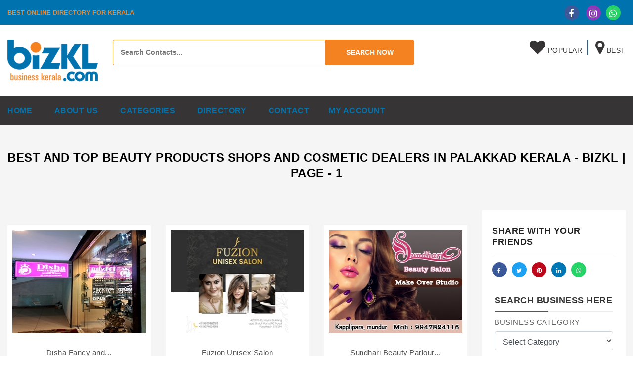

--- FILE ---
content_type: text/html; charset=utf-8
request_url: https://www.bizkl.com/category/beauty-products-and-cosmetic-dealers/
body_size: 27041
content:
<!doctype html>
<html class="no-js" lang="en">
    <head>
        <!-- Google Tag Manager -->
<script>(function(w,d,s,l,i){w[l]=w[l]||[];w[l].push({'gtm.start':
new Date().getTime(),event:'gtm.js'});var f=d.getElementsByTagName(s)[0],
j=d.createElement(s),dl=l!='dataLayer'?'&l='+l:'';j.async=true;j.src=
'https://www.googletagmanager.com/gtm.js?id='+i+dl;f.parentNode.insertBefore(j,f);
})(window,document,'script','dataLayer','GTM-W7RC7MR');</script>
<!-- End Google Tag Manager -->

        <meta name="viewport" content="width=device-width, initial-scale=1.0" />
        <meta content="IE=edge" http-equiv="X-UA-Compatible">
        <meta http-equiv="Expires" content="1">
        <meta http-equiv="Last-Modified" content="Sunday, 18 January, 2026 08:11:20PM">
        <meta name="Last-Modified" content="Sunday, 18 January, 2026 08:11:20PM">
        <meta name="Last-Modified-Date" content="Sun, Jan 18, 2026">
        <meta name="Last-Modified-Time" content="08:11PM IST">
        <title>Best and Top Beauty Products Shops  and Cosmetic Dealers in Palakkad Kerala - BIZKL | Page - 1 | bizKL</title>
        <meta name="description" content="BIZKL is best online business directory for Palakkad Kerala. Here we are listing top and best Beauty Products Shops and Cosmetic Dealers in palakkad. You can find their contact address and phone numbers">
        <meta name="keywords" content="Bridal Makeup ArtistsWomenBeauty Parlours,Beauty Parlours For Hair Treatment,Beauty Parlours For Skin Treatment,
Beauty Parlours,Beauty Spas,Hair Stylists,Bridal Makeup Artists,Beauty Spas For WomenBeauty Parlours For Hair Straightening,Beauty Parlours Premium,
Beauty Parlours For Bridal At Home,Beauty Parlours For Bridal,Women Beauty Parlours,Beauty Parlours For Hair Smoothening,Beauty Parlours For Hair Coloring,
Beauty Parlours For Hair Treatment,Women Beauty Parlours Premium,Children Beauty Parlours,Beauty Parlours For Body Piercing,Beauty Parlours For Hair Weaving,Beauty Salons For Women,Makeup Artists,Beauty Parlours For Skin Treatment,Beauty Parlours For Wrinkle Treatment,Beauty Parlours For Pedicure,Beauty Parlours For Makeup,Women Beauty Parlours For Hair Rebonding,Women Beauty Parlours Economy,Women Beauty Parlours For Hair Style,Women Beauty Parlours For Steam Bath,Beauty Parlours For Herbal Facial,Beauty Parlours For Hair Extension,Beauty Parlours For Facial,
Female Make UP Artists,Beauty Parlours For Hair Rebonding,Women Beauty Parlours For Body Piercing,Beauty Parlours For Hair Style,Beauty Parlours For Hair Streaking,Beauty Parlours For Mehendi,Beauty Parlours For Waxing,Beauty Parlours For Acne Treatment,Beauty Parlours For Hair Dyeing,Beauty Parlours For Pimple Treatment,Beauty Parlours For Clean UP,Beauty Parlours Economy,Beauty Parlours For Hair Bonding,Beauty Parlours For Groom Makeup,Hair Tongs Face Massage ,Foot Massage, Hair Curling ,Head Massage Products, Sold Bridal package, Hair Extension Hair Rebonding ,Hair Treatment, Botox Treatment Massage - Hands, Hair Smoothening ,Shoulder massage ,Hair Conditioning ,Hair Straightening Offer Home Services Crystine Hair Treatment, Hair Colour Application Waxing And Hair Removal Advance Reservation Available, Eyebrow And Eyelash TreatmentBeauty Parlours,Men Beauty Parlours,Beauty Salons For Men,Beauty Salons For ChildrenHair Spa ,Hair Iron Spa, Manicure Bridal package, Hair Straightening,Facial Makeup ,Hair Spa, Manicure ,Pedicure, Bleaching, Head Massage, Bridal package, Hair Rebonding, Skin Treatment, Hair Smoothening Hair Conditioning ,Hair Straightening Offer Home Services, Hair Colour ApplicationMakeup, Hair Cut, Hair Iron, Hair Ironing ,Head Massage, Party Makeup Hair Straightening Offer Home Services Threading Eyebrows, Threading ForeheadBeauty Spas,Beauty Parlours,Hair Stylists,Beauty Parlour Classes, For Hair Cutting,Hair Spas,Beauty Salons For Men,Hair Care Product Dealers,Beauty Spas For Men, Beauty Products and Cosmetic Dealers, Beauty Products and Cosmetic Dealers palakkad, palakkad Beauty Products and Cosmetic Dealers, Beauty Products and Cosmetic Dealers kerala, kerala Beauty Products and Cosmetic Dealers, best Beauty Products and Cosmetic Dealers, top Beauty Products and Cosmetic Dealers, best Beauty Products and Cosmetic Dealers in palakkad, top Beauty Products and Cosmetic Dealers in palakkad, best Beauty Products and Cosmetic Dealers in kerala, top Beauty Products and Cosmetic Dealers in kerala, famous Beauty Products and Cosmetic Dealers in palakkad, famous Beauty Products and Cosmetic Dealers in kerala, top 10 Beauty Products and Cosmetic Dealers in palakkad, top 100 Beauty Products and Cosmetic Dealers in kerala, list of best Beauty Products and Cosmetic Dealers in palakkad, list of best Beauty Products and Cosmetic Dealers in kerala, list of top Beauty Products and Cosmetic Dealers in palakkad, list of top Beauty Products and Cosmetic Dealers in kerala, list of Beauty Products and Cosmetic Dealers palakkad, list of Beauty Products and Cosmetic Dealers kerala, Beauty Products and Cosmetic Dealers of palakkad, Beauty Products and Cosmetic Dealers of kerala, leading Beauty Products and Cosmetic Dealers palakkad, leading Beauty Products and Cosmetic Dealers kerala, Best and Top Beauty Products Shops  and Cosmetic Dealers in Palakkad Kerala - BIZKL, Beauty Products and Cosmetic Dealers directory, Beauty Products and Cosmetic Dealers contact numbers, palakkad Beauty Products and Cosmetic Dealers contact numbers, kerala Beauty Products and Cosmetic Dealers contact numbers, Beauty Products and Cosmetic Dealers palakkad contact numbers, Beauty Products and Cosmetic Dealers kerala contact numbers">
        <link rel="shortcut icon" href="https://www.bizkl.com/images/favicon.png">	
        <link rel="icon" href="https://www.bizkl.com/images/favicon.png" type="image/x-icon">
        <meta content="Lewasol Corporation" name="author">
        <meta property="og:site_name" content="bizKL">
        <meta property="og:title" content="Best and Top Beauty Products Shops  and Cosmetic Dealers in Palakkad Kerala - BIZKL | Page - 1 | bizKL">
        <meta property="og:description" content="BIZKL is best online business directory for Palakkad Kerala. Here we are listing top and best Beauty Products Shops and Cosmetic Dealers in palakkad. You can find their contact address and phone numbers">
        <meta property="og:type" data-page-subject="true" content="website">
        <meta property="og:image" content="https://www.bizkl.com/images/logo.png"><!-- link to image for socio -->
        <meta property="og:url" content="http://www.bizkl.com/category/beauty-products-and-cosmetic-dealers/">
        <meta name="twitter:card" content="summary">
        <meta name="twitter:site" content="@bizkl">
        <meta name="twitter:title" content="Best and Top Beauty Products Shops  and Cosmetic Dealers in Palakkad Kerala - BIZKL | Page - 1 | bizKL">
        <meta name="twitter:description" content="BIZKL is best online business directory for Palakkad Kerala. Here we are listing top and best Beauty Products Shops and Cosmetic Dealers in palakkad. You can find their contact address and phone numbers">
        <meta property="twitter:url" content="http://www.bizkl.com/category/beauty-products-and-cosmetic-dealers/" />
        <meta name="twitter:image" content="https://www.bizkl.com/images/logo.png">
        <link rel="image_src" href="https://www.bizkl.com/images/logo.png"/>
        <meta property="fb:app_id" content="488325395243614" />       
        <meta content="2063663043864683" property="fb:pages">
        <link href="http://www.bizkl.com/category/beauty-products-and-cosmetic-dealers/" rel="canonical"><link type="text/css" rel="stylesheet" href="https://www.bizkl.com/css/common.css.php?bootstrap.min.css&amp;font-awesome.min.css&amp;ionicons.min.css&amp;css-plugins/nice-select.css&amp;css-plugins/owl.carousel.min.css&amp;css-plugins/animate.min.css&amp;css-plugins/meanmenu.min.css&amp;css-plugins/jquery-ui.css&amp;css-plugins/easyzoom.css&amp;css-plugins/slick.css&amp;css-plugins/slick-theme.css&amp;css-plugins/magnific-popup.css&amp;css-plugins/nivo-slider.css&amp;bundle.css&amp;main.css&amp;responsive.css&amp;colors.css" />
        <style>
            a.meanmenu-reveal.meanclose{
                color:#ffffff;
            }
        </style>

    </head>
    <body>
    <!-- Google Tag Manager (noscript) -->
<noscript><iframe src="https://www.googletagmanager.com/ns.html?id=GTM-W7RC7MR"
height="0" width="0" style="display:none;visibility:hidden"></iframe></noscript>
<!-- End Google Tag Manager (noscript) -->
        <!--[if lte IE 9]>
            <p class="browserupgrade">You are using an <strong>outdated</strong> browser. Please <a href="https://browsehappy.com/">upgrade your browser</a> to improve your experience and security.</p>
        <![endif]-->

        <!-- Add your site or application content here -->

        <!-- Body main wrapper start -->
        <div class="wrapper home-one home-three single-product-page">
            <!-- HEADER AREA START --><!-- HEADER AREA START -->
<header class="header-area">
    <!-- Header top area start -->
    <div class="header-top-area">
        <div class="container">
            <div class="row">
                <div class="col-sm-6 col-lg-6">
                    <div class="top-bar-left">
                        <!-- welcome -->
                        <div class="welcome">
                            <p style="color:#f58220;font-weight:800;">BEST ONLINE DIRECTORY FOR KERALA</p>
                        </div>
                    </div>
                </div>
                <div class="col-sm-6 col-lg-6">
                    <div class="topbar-nav">
                        <div class="footer-social">
                            <ul class="social-icons">
                                <li><a style="background-color:#3b5998;color:#ffffff;border:2px solid #3b5998;" class="facebook social-icon" href="https://www.facebook.com/bizkeralam" target="_blank" title="bizKL on Facebook" target="_blank"><i class="fa fa-facebook"></i></a></li>
                                <li><a style="background-color:#8a3ab9;color:#ffffff;border:2px solid #8a3ab9;"  class="instagram social-icon" href="https://www.instagram.com/bizkl5/" target="_blank" title="bizKL on Instagram"><i class="fa fa-instagram"></i></a></li><li>
                                        <a style="background-color:#25D366;color:#ffffff;border:2px solid #25D366;" class="whatsapp social-icon" target="_blank"  href="https://api.whatsapp.com/send?phone=919947365696&text=Hi BIZKL, nice to chat with you on WhatsApp. I have some requirements..."  title="bizKL ON WHATSAPP"><i class="fa fa-whatsapp"></i></a>
                                    </li></ul>
                        </div>
                    </div>
                </div>
            </div>
        </div>
    </div>
    <!-- Top bar area end -->
    <!-- Header middle area start -->
    <div class="header-middle-area">
        <div class="container">
            <div class="row">
                <div class="col-xl-2 col-md-12">
                    <!-- site-logo -->
                    <div class="site-logo">
                        <a href="https://www.bizkl.com/" title="Visit Best Online Business Directory for Kerala"><img src="https://www.bizkl.com/images/logo.png" alt="bizKL"></a>
                    </div>
                </div>
                <div class="col-xl-6 col-md-12">
                    <!-- header-search -->
                    <div class="header-search clearfix">
                        <div class="header-search-form">
                            <form action="https://www.bizkl.com/directory/" method="GET" name="frmTopSearch">
                                <input type="text" name="search" placeholder="Search Contacts..." value="" style="border:1px solid #f58220;font-weight:800;"/>
                                <input type="submit" name="submit" value="SEARCH NOW" style="background-color:#f58220;color:#ffffff;font-weight:800;">
                            </form>                                    
                        </div>
                    </div>
                </div>
                <div class="col-xl-4 col-md-12">
                    <!-- shop-cart-menu -->
                    <div class="shop-cart-menu pull-right">
                        <ul>
                                                         <li><a title="Popular Contacts" href="https://www.bizkl.com/directory/?type=popular-listing"><i class="fa fa-heart"></i> POPULAR</a></li>
                            <li><a title="Best in City" href="https://www.bizkl.com/directory/?type=best-in-city"><i class="fa fa-map-marker"></i> BEST</a></li>
                            
                        </ul>
                    </div>
                </div>
            </div>
        </div>
    </div>
    <!-- Header middle area end -->
    <!-- Header bottom area start -->
    <div class="header-bottom-area">
        <div class="container">
            <div class="row">                            
                <div class="col-lg-12">
                    <!-- main-menu -->
                    <div class="main-menu">
                        <nav>
                            <ul>
                                <li class="current"><a href="https://www.bizkl.com/" title="Welcome to bizKL | Local Business Directory in Kerala">Home </a></li>                                                               
                                <li><a href="https://www.bizkl.com/about/" title="About bizKL | Local Business Directory in Kerala">About Us</a></li>
                                <li><a href="https://www.bizkl.com/categories/" title="Browse BIZKL By Category | Local Business Listing for Kerala">Categories</a></li> 
                                <li><a href="https://www.bizkl.com/directory/" title="Best Online Business Directory for Kerala | bizKL">Directory</a></li> 
                                <li><a href="https://www.bizkl.com/contact/" title="Contact bizKL to List Your Business in Online Directory for Kerala">Contact</a></li><li><a href="https://www.bizkl.com/login/" title="Customer Account | bizKL">My Account</a></li></ul>
                        </nav>
                    </div>
                    <div class="mobile-menu-area pb-20">
                        <div class="mobile-menu">
                            <nav id="mobile-menu-active">
                                <ul class="menu-overflow">
                                <li class="current"><a href="https://www.bizkl.com/" title="Welcome to bizKL | Local Business Directory in Kerala">Home </a></li>                                                               
                                <li><a href="https://www.bizkl.com/about/" title="About bizKL | Local Business Directory in Kerala">About Us</a></li>
                                <li><a href="https://www.bizkl.com/categories/" title="Browse BIZKL By Category | Local Business Listing for Kerala">Categories</a></li> 
                                <li><a href="https://www.bizkl.com/directory/" title="Best Online Business Directory for Kerala | bizKL">Directory</a></li> 
                                <li><a href="https://www.bizkl.com/contact/" title="Contact bizKL to List Your Business in Online Directory for Kerala">Contact</a></li>
                                <!--<li><a href="https://www.bizkl.com/publicinformation/" title="Public Information for Kerala | bizKL">Public Info </a></li>--><li><a href="https://www.bizkl.com/login/" title="Customer Account | bizKL">My Account</a></li></ul>
                            </nav>                          
                        </div>
                    </div>
                </div>
                
            </div>
        </div>
    </div>
    <!-- Header bottom area end -->
</header>
<!-- HEADER AREA END --><!-- HRADER AREA END -->
             <div class="entry-header">
                <div class="container">
                    <div class="row">
                        <div class="col-sm-12">
                            <h1 class="entry-title" style="font-size:24px;">Best and Top Beauty Products Shops  and Cosmetic Dealers in Palakkad Kerala - BIZKL | Page - 1</h1>
                        </div>
                    </div>
                </div>
            </div>
            <!-- Shop page wraper -->
            <div class="shop-page-wraper">
                <div class="container">
                    <div class="row">
                        
                        <div class="col-xs-12 col-md-9 shop-content">
                            <div class="product-toolbar">
                                 <div class="shop-page-product-area">
                                    <div class="row"><div class="col-xs-12 col-sm-6 col-md-6 col-lg-4 col-xl-4">
                                                    <!-- single product -->
                                                    <div class="single-product-area">
                                                        <div class="product-wrapper gridview">
                                                            <div class="list-col4">
                                                                <div class="product-image">
                                                                    <a href="https://www.bizkl.com/shop/disha-fancy-and-cosmetics-palakkad/" title="Disha Fancy and Cosmetics  - Best and Top Fancy Stores in Palakkad">
                                                                        <!--<span class="onsale">POPULAR</span>-->
                                                                        <img src="https://www.bizkl.com/widgetimgs/bizkl_widget_6549.jpg" alt="Disha Fancy and Cosmetics"  style="width:276px;height:208px;"/>
                                                                    </a>
                                                                    <div class="quickviewbtn">
                                                                        <a href="https://www.bizkl.com/shop/disha-fancy-and-cosmetics-palakkad/" title="Disha Fancy and Cosmetics  - Best and Top Fancy Stores in Palakkad"><i class="ion-eye"></i></a>
                                                                    </div>
                                                                </div>
                                                            </div>
                                                            <div class="list-col8">
                                                                <div class="product-info">
                                                                    <h2 style="text-align:center;"><a href="https://www.bizkl.com/shop/disha-fancy-and-cosmetics-palakkad/">Disha Fancy and...</a></h2>
                                                                    <span style="text-align:center;" class="price">Fancy Stores</span>
                                                                </div><div class="product-hidden">
                                                                        <div class="add-to-cart">
                                                                            <a href="tel:9497377763" title="Call Disha Fancy and Cosmetics Palakkad on 9497377763"><i class="fa fa-phone"></i> 9497377763</a>
                                                                        </div>
                                                                    </div></div>
                                                        </div>
                                                    </div>
                                                    <!-- single product end -->
                                                </div><div class="col-xs-12 col-sm-6 col-md-6 col-lg-4 col-xl-4">
                                                    <!-- single product -->
                                                    <div class="single-product-area">
                                                        <div class="product-wrapper gridview">
                                                            <div class="list-col4">
                                                                <div class="product-image">
                                                                    <a href="https://www.bizkl.com/shop/fuzion-unisex-salon-palakkad/" title="Fuzion Unisex Salon - Best and Top Beauty Parlours in Palakkad">
                                                                        <!--<span class="onsale">POPULAR</span>-->
                                                                        <img src="https://www.bizkl.com/widgetimgs/bizkl_widget_5612.jpg" alt="Fuzion Unisex Salon"  style="width:276px;height:208px;"/>
                                                                    </a>
                                                                    <div class="quickviewbtn">
                                                                        <a href="https://www.bizkl.com/shop/fuzion-unisex-salon-palakkad/" title="Fuzion Unisex Salon - Best and Top Beauty Parlours in Palakkad"><i class="ion-eye"></i></a>
                                                                    </div>
                                                                </div>
                                                            </div>
                                                            <div class="list-col8">
                                                                <div class="product-info">
                                                                    <h2 style="text-align:center;"><a href="https://www.bizkl.com/shop/fuzion-unisex-salon-palakkad/">Fuzion Unisex Salon</a></h2>
                                                                    <span style="text-align:center;" class="price">Beauty Parlours</span>
                                                                </div><div class="product-hidden">
                                                                        <div class="add-to-cart">
                                                                            <a href="tel:6238604299" title="Call Fuzion Unisex Salon Palakkad on 6238604299"><i class="fa fa-phone"></i> 6238604299</a>
                                                                        </div>
                                                                    </div></div>
                                                        </div>
                                                    </div>
                                                    <!-- single product end -->
                                                </div><div class="col-xs-12 col-sm-6 col-md-6 col-lg-4 col-xl-4">
                                                    <!-- single product -->
                                                    <div class="single-product-area">
                                                        <div class="product-wrapper gridview">
                                                            <div class="list-col4">
                                                                <div class="product-image">
                                                                    <a href="https://www.bizkl.com/shop/sundhari-beauty-salon-mundur-palakkad/" title="Sundhari Beauty Parlour Academy - Best and Top Beauty Parlours and Beautician courses in Mundur Palakkad">
                                                                        <!--<span class="onsale">POPULAR</span>-->
                                                                        <img src="https://www.bizkl.com/widgetimgs/bizkl_widget_6464.jpg" alt="Sundhari Beauty Parlour Academy"  style="width:276px;height:208px;"/>
                                                                    </a>
                                                                    <div class="quickviewbtn">
                                                                        <a href="https://www.bizkl.com/shop/sundhari-beauty-salon-mundur-palakkad/" title="Sundhari Beauty Parlour Academy - Best and Top Beauty Parlours and Beautician courses in Mundur Palakkad"><i class="ion-eye"></i></a>
                                                                    </div>
                                                                </div>
                                                            </div>
                                                            <div class="list-col8">
                                                                <div class="product-info">
                                                                    <h2 style="text-align:center;"><a href="https://www.bizkl.com/shop/sundhari-beauty-salon-mundur-palakkad/">Sundhari Beauty Parlour...</a></h2>
                                                                    <span style="text-align:center;" class="price">Beauty Parlours</span>
                                                                </div><div class="product-hidden">
                                                                        <div class="add-to-cart">
                                                                            <a href="tel:9947824116" title="Call Sundhari Beauty Parlour Academy Palakkad on 9947824116"><i class="fa fa-phone"></i> 9947824116</a>
                                                                        </div>
                                                                    </div></div>
                                                        </div>
                                                    </div>
                                                    <!-- single product end -->
                                                </div><div class="col-xs-12 col-sm-6 col-md-6 col-lg-4 col-xl-4">
                                                    <!-- single product -->
                                                    <div class="single-product-area">
                                                        <div class="product-wrapper gridview">
                                                            <div class="list-col4">
                                                                <div class="product-image">
                                                                    <a href="https://www.bizkl.com/shop/aiswarya-cash-n-carry/" title="Aiswarya Cash N Carry - Best and Top Fancy Stores in Kanjikode Palakkad">
                                                                        <!--<span class="onsale">POPULAR</span>-->
                                                                        <img src="https://www.bizkl.com/widgetimgs/bizkl_widget_6954.jpg" alt="Aiswarya Cash N Carry"  style="width:276px;height:208px;"/>
                                                                    </a>
                                                                    <div class="quickviewbtn">
                                                                        <a href="https://www.bizkl.com/shop/aiswarya-cash-n-carry/" title="Aiswarya Cash N Carry - Best and Top Fancy Stores in Kanjikode Palakkad"><i class="ion-eye"></i></a>
                                                                    </div>
                                                                </div>
                                                            </div>
                                                            <div class="list-col8">
                                                                <div class="product-info">
                                                                    <h2 style="text-align:center;"><a href="https://www.bizkl.com/shop/aiswarya-cash-n-carry/">Aiswarya Cash N Carry</a></h2>
                                                                    <span style="text-align:center;" class="price">Fancy Stores</span>
                                                                </div><div class="product-hidden">
                                                                        <div class="add-to-cart">
                                                                            <a href="tel:8891488504" title="Call Aiswarya Cash N Carry Palakkad on 8891488504"><i class="fa fa-phone"></i> 8891488504</a>
                                                                        </div>
                                                                    </div></div>
                                                        </div>
                                                    </div>
                                                    <!-- single product end -->
                                                </div><div class="col-xs-12 col-sm-6 col-md-6 col-lg-4 col-xl-4">
                                                    <!-- single product -->
                                                    <div class="single-product-area">
                                                        <div class="product-wrapper gridview">
                                                            <div class="list-col4">
                                                                <div class="product-image">
                                                                    <a href="https://www.bizkl.com/shop/jasola-s-collections-palakkad/" title="Jasola s Collections - Best and Top Fancy Stores in Palakkad">
                                                                        <!--<span class="onsale">POPULAR</span>-->
                                                                        <img src="https://www.bizkl.com/widgetimgs/bizkl_widget_6644.jpg" alt="Jasola s Collections"  style="width:276px;height:208px;"/>
                                                                    </a>
                                                                    <div class="quickviewbtn">
                                                                        <a href="https://www.bizkl.com/shop/jasola-s-collections-palakkad/" title="Jasola s Collections - Best and Top Fancy Stores in Palakkad"><i class="ion-eye"></i></a>
                                                                    </div>
                                                                </div>
                                                            </div>
                                                            <div class="list-col8">
                                                                <div class="product-info">
                                                                    <h2 style="text-align:center;"><a href="https://www.bizkl.com/shop/jasola-s-collections-palakkad/">Jasola s Collections</a></h2>
                                                                    <span style="text-align:center;" class="price">Fancy Stores</span>
                                                                </div><div class="product-hidden">
                                                                        <div class="add-to-cart">
                                                                            <a href="tel:9443 551 570" title="Call Jasola s Collections Palakkad on 9443 551 570"><i class="fa fa-phone"></i> 9443 551 570</a>
                                                                        </div>
                                                                    </div></div>
                                                        </div>
                                                    </div>
                                                    <!-- single product end -->
                                                </div><div class="col-xs-12 col-sm-6 col-md-6 col-lg-4 col-xl-4">
                                                    <!-- single product -->
                                                    <div class="single-product-area">
                                                        <div class="product-wrapper gridview">
                                                            <div class="list-col4">
                                                                <div class="product-image">
                                                                    <a href="https://www.bizkl.com/shop/royal-ladies-beauty-spot-palakkad/" title="Royal Ladies Beauty Spot - Best and Top Beauty Parlours in Karimba South Palakkad">
                                                                        <!--<span class="onsale">POPULAR</span>-->
                                                                        <img src="https://www.bizkl.com/widgetimgs/bizkl_widget_6830.jpg" alt="Royal Ladies Beauty Spot"  style="width:276px;height:208px;"/>
                                                                    </a>
                                                                    <div class="quickviewbtn">
                                                                        <a href="https://www.bizkl.com/shop/royal-ladies-beauty-spot-palakkad/" title="Royal Ladies Beauty Spot - Best and Top Beauty Parlours in Karimba South Palakkad"><i class="ion-eye"></i></a>
                                                                    </div>
                                                                </div>
                                                            </div>
                                                            <div class="list-col8">
                                                                <div class="product-info">
                                                                    <h2 style="text-align:center;"><a href="https://www.bizkl.com/shop/royal-ladies-beauty-spot-palakkad/">Royal Ladies Beauty Spot</a></h2>
                                                                    <span style="text-align:center;" class="price">Beauty Parlours</span>
                                                                </div><div class="product-hidden">
                                                                        <div class="add-to-cart">
                                                                            <a href="tel:8943643364" title="Call Royal Ladies Beauty Spot Palakkad on 8943643364"><i class="fa fa-phone"></i> 8943643364</a>
                                                                        </div>
                                                                    </div></div>
                                                        </div>
                                                    </div>
                                                    <!-- single product end -->
                                                </div><div class="col-xs-12 col-sm-6 col-md-6 col-lg-4 col-xl-4">
                                                    <!-- single product -->
                                                    <div class="single-product-area">
                                                        <div class="product-wrapper gridview">
                                                            <div class="list-col4">
                                                                <div class="product-image">
                                                                    <a href="https://www.bizkl.com/shop/rushis-bridal-makeup-studio-and-academy-palakkad/" title="Rushis Bridal makeup studio and academy - Best Beautician Courses in Olavakkode Palakkad">
                                                                        <!--<span class="onsale">POPULAR</span>-->
                                                                        <img src="https://www.bizkl.com/widgetimgs/bizkl_widget_6940.jpg" alt="Rushis Bridal Makeup Studio & Academy"  style="width:276px;height:208px;"/>
                                                                    </a>
                                                                    <div class="quickviewbtn">
                                                                        <a href="https://www.bizkl.com/shop/rushis-bridal-makeup-studio-and-academy-palakkad/" title="Rushis Bridal makeup studio and academy - Best Beautician Courses in Olavakkode Palakkad"><i class="ion-eye"></i></a>
                                                                    </div>
                                                                </div>
                                                            </div>
                                                            <div class="list-col8">
                                                                <div class="product-info">
                                                                    <h2 style="text-align:center;"><a href="https://www.bizkl.com/shop/rushis-bridal-makeup-studio-and-academy-palakkad/">Rushis Bridal Makeup...</a></h2>
                                                                    <span style="text-align:center;" class="price">Beauty Spa And...</span>
                                                                </div><div class="product-hidden">
                                                                        <div class="add-to-cart">
                                                                            <a href="tel:8113923163" title="Call Rushis Bridal Makeup Studio & Academy Palakkad on 8113923163"><i class="fa fa-phone"></i> 8113923163</a>
                                                                        </div>
                                                                    </div></div>
                                                        </div>
                                                    </div>
                                                    <!-- single product end -->
                                                </div><div class="col-xs-12 col-sm-6 col-md-6 col-lg-4 col-xl-4">
                                                    <!-- single product -->
                                                    <div class="single-product-area">
                                                        <div class="product-wrapper gridview">
                                                            <div class="list-col4">
                                                                <div class="product-image">
                                                                    <a href="https://www.bizkl.com/shop/dream-girl-herbal-beauty-parlour/" title="Dream Girl Herbal Beauty Parlour - Best Beauty Parlour in Palakkad Kerala">
                                                                        <!--<span class="onsale">POPULAR</span>-->
                                                                        <img src="https://www.bizkl.com/widgetimgs/bizkl_widget_1720.jpg" alt="DREAM GIRL HERBAL BEAUTY PARLOUR"  style="width:276px;height:208px;"/>
                                                                    </a>
                                                                    <div class="quickviewbtn">
                                                                        <a href="https://www.bizkl.com/shop/dream-girl-herbal-beauty-parlour/" title="Dream Girl Herbal Beauty Parlour - Best Beauty Parlour in Palakkad Kerala"><i class="ion-eye"></i></a>
                                                                    </div>
                                                                </div>
                                                            </div>
                                                            <div class="list-col8">
                                                                <div class="product-info">
                                                                    <h2 style="text-align:center;"><a href="https://www.bizkl.com/shop/dream-girl-herbal-beauty-parlour/">DREAM GIRL HERBAL BEAUTY...</a></h2>
                                                                    <span style="text-align:center;" class="price">Beauty Parlours</span>
                                                                </div><div class="product-hidden">
                                                                        <div class="add-to-cart">
                                                                            <a href="tel:9995145553" title="Call DREAM GIRL HERBAL BEAUTY PARLOUR Palakkad on 9995145553"><i class="fa fa-phone"></i> 9995145553</a>
                                                                        </div>
                                                                    </div></div>
                                                        </div>
                                                    </div>
                                                    <!-- single product end -->
                                                </div><div class="col-xs-12 col-sm-6 col-md-6 col-lg-4 col-xl-4">
                                                    <!-- single product -->
                                                    <div class="single-product-area">
                                                        <div class="product-wrapper gridview">
                                                            <div class="list-col4">
                                                                <div class="product-image">
                                                                    <a href="https://www.bizkl.com/shop/bolden-beauty-unisex-salon-palakkad/" title="Bolden Beauty Unisex Saloon - Best and Top Beauty Parlours in Palakkad">
                                                                        <!--<span class="onsale">POPULAR</span>-->
                                                                        <img src="https://www.bizkl.com/widgetimgs/bizkl_widget_6416.jpg" alt="Bolden Beauty Unisex Saloon"  style="width:276px;height:208px;"/>
                                                                    </a>
                                                                    <div class="quickviewbtn">
                                                                        <a href="https://www.bizkl.com/shop/bolden-beauty-unisex-salon-palakkad/" title="Bolden Beauty Unisex Saloon - Best and Top Beauty Parlours in Palakkad"><i class="ion-eye"></i></a>
                                                                    </div>
                                                                </div>
                                                            </div>
                                                            <div class="list-col8">
                                                                <div class="product-info">
                                                                    <h2 style="text-align:center;"><a href="https://www.bizkl.com/shop/bolden-beauty-unisex-salon-palakkad/">Bolden Beauty Unisex...</a></h2>
                                                                    <span style="text-align:center;" class="price">Beauty Parlours</span>
                                                                </div><div class="product-hidden">
                                                                        <div class="add-to-cart">
                                                                            <a href="tel:9388050070" title="Call Bolden Beauty Unisex Saloon Palakkad on 9388050070"><i class="fa fa-phone"></i> 9388050070</a>
                                                                        </div>
                                                                    </div></div>
                                                        </div>
                                                    </div>
                                                    <!-- single product end -->
                                                </div><div class="col-xs-12 col-sm-6 col-md-6 col-lg-4 col-xl-4">
                                                    <!-- single product -->
                                                    <div class="single-product-area">
                                                        <div class="product-wrapper gridview">
                                                            <div class="list-col4">
                                                                <div class="product-image">
                                                                    <a href="https://www.bizkl.com/shop/stylora-beauty-spa-palakkad/" title="Stylora Beauty Spa - Best and Top Beauty Parlours in Palakkad">
                                                                        <!--<span class="onsale">POPULAR</span>-->
                                                                        <img src="https://www.bizkl.com/widgetimgs/bizkl_widget_6094.jpg" alt="Stylora Beauty Parlour"  style="width:276px;height:208px;"/>
                                                                    </a>
                                                                    <div class="quickviewbtn">
                                                                        <a href="https://www.bizkl.com/shop/stylora-beauty-spa-palakkad/" title="Stylora Beauty Spa - Best and Top Beauty Parlours in Palakkad"><i class="ion-eye"></i></a>
                                                                    </div>
                                                                </div>
                                                            </div>
                                                            <div class="list-col8">
                                                                <div class="product-info">
                                                                    <h2 style="text-align:center;"><a href="https://www.bizkl.com/shop/stylora-beauty-spa-palakkad/">Stylora Beauty Parlour</a></h2>
                                                                    <span style="text-align:center;" class="price">Beauty Parlours</span>
                                                                </div><div class="product-hidden">
                                                                        <div class="add-to-cart">
                                                                            <a href="tel:7994165086" title="Call Stylora Beauty Parlour Palakkad on 7994165086"><i class="fa fa-phone"></i> 7994165086</a>
                                                                        </div>
                                                                    </div></div>
                                                        </div>
                                                    </div>
                                                    <!-- single product end -->
                                                </div><div class="col-xs-12 col-sm-6 col-md-6 col-lg-4 col-xl-4">
                                                    <!-- single product -->
                                                    <div class="single-product-area">
                                                        <div class="product-wrapper gridview">
                                                            <div class="list-col4">
                                                                <div class="product-image">
                                                                    <a href="https://www.bizkl.com/shop/the-skintique-beauty-salon-palakkad/" title="The Skintique Aesthetics and Beauty Salon - Best and Top Beauty Parlours in Palakkad">
                                                                        <!--<span class="onsale">POPULAR</span>-->
                                                                        <img src="https://www.bizkl.com/widgetimgs/bizkl_widget_6530.jpg" alt="The Skintique Aesthetics and Beauty Salon"  style="width:276px;height:208px;"/>
                                                                    </a>
                                                                    <div class="quickviewbtn">
                                                                        <a href="https://www.bizkl.com/shop/the-skintique-beauty-salon-palakkad/" title="The Skintique Aesthetics and Beauty Salon - Best and Top Beauty Parlours in Palakkad"><i class="ion-eye"></i></a>
                                                                    </div>
                                                                </div>
                                                            </div>
                                                            <div class="list-col8">
                                                                <div class="product-info">
                                                                    <h2 style="text-align:center;"><a href="https://www.bizkl.com/shop/the-skintique-beauty-salon-palakkad/">The Skintique Aesthetics...</a></h2>
                                                                    <span style="text-align:center;" class="price">Beauty Parlours</span>
                                                                </div><div class="product-hidden">
                                                                        <div class="add-to-cart">
                                                                            <a href="tel:6235511999" title="Call The Skintique Aesthetics and Beauty Salon Palakkad on 6235511999"><i class="fa fa-phone"></i> 6235511999</a>
                                                                        </div>
                                                                    </div></div>
                                                        </div>
                                                    </div>
                                                    <!-- single product end -->
                                                </div><div class="col-xs-12 col-sm-6 col-md-6 col-lg-4 col-xl-4">
                                                    <!-- single product -->
                                                    <div class="single-product-area">
                                                        <div class="product-wrapper gridview">
                                                            <div class="list-col4">
                                                                <div class="product-image">
                                                                    <a href="https://www.bizkl.com/shop/mahima-herbal-beauty-clinic-palakkad/" title="Mahima Herbal Beauty Clinic - Best and Top Beauty Parlours in Edathara Palakkad">
                                                                        <!--<span class="onsale">POPULAR</span>-->
                                                                        <img src="https://www.bizkl.com/widgetimgs/bizkl_widget_5000.jpg" alt="Mahima Herbal Beauty Clinic"  style="width:276px;height:208px;"/>
                                                                    </a>
                                                                    <div class="quickviewbtn">
                                                                        <a href="https://www.bizkl.com/shop/mahima-herbal-beauty-clinic-palakkad/" title="Mahima Herbal Beauty Clinic - Best and Top Beauty Parlours in Edathara Palakkad"><i class="ion-eye"></i></a>
                                                                    </div>
                                                                </div>
                                                            </div>
                                                            <div class="list-col8">
                                                                <div class="product-info">
                                                                    <h2 style="text-align:center;"><a href="https://www.bizkl.com/shop/mahima-herbal-beauty-clinic-palakkad/">Mahima Herbal Beauty...</a></h2>
                                                                    <span style="text-align:center;" class="price">Beauty Parlours</span>
                                                                </div><div class="product-hidden">
                                                                        <div class="add-to-cart">
                                                                            <a href="tel:04912108400" title="Call Mahima Herbal Beauty Clinic Palakkad on 04912108400"><i class="fa fa-phone"></i> 04912108400</a>
                                                                        </div>
                                                                    </div></div>
                                                        </div>
                                                    </div>
                                                    <!-- single product end -->
                                                </div><div class="col-xs-12 col-sm-6 col-md-6 col-lg-4 col-xl-4">
                                                    <!-- single product -->
                                                    <div class="single-product-area">
                                                        <div class="product-wrapper gridview">
                                                            <div class="list-col4">
                                                                <div class="product-image">
                                                                    <a href="https://www.bizkl.com/shop/kens-skin-and-hair-beauty-parlour-palakkad/" title="Kens Skin and Hair Beauty Parlour - Best and Top Beauty Parlours in Palakkad">
                                                                        <!--<span class="onsale">POPULAR</span>-->
                                                                        <img src="https://www.bizkl.com/widgetimgs/bizkl_widget_5361.jpg" alt="Kens Skin and Hair Beauty Parlour"  style="width:276px;height:208px;"/>
                                                                    </a>
                                                                    <div class="quickviewbtn">
                                                                        <a href="https://www.bizkl.com/shop/kens-skin-and-hair-beauty-parlour-palakkad/" title="Kens Skin and Hair Beauty Parlour - Best and Top Beauty Parlours in Palakkad"><i class="ion-eye"></i></a>
                                                                    </div>
                                                                </div>
                                                            </div>
                                                            <div class="list-col8">
                                                                <div class="product-info">
                                                                    <h2 style="text-align:center;"><a href="https://www.bizkl.com/shop/kens-skin-and-hair-beauty-parlour-palakkad/">Kens Skin and Hair...</a></h2>
                                                                    <span style="text-align:center;" class="price">Beauty Parlours</span>
                                                                </div><div class="product-hidden">
                                                                        <div class="add-to-cart">
                                                                            <a href="tel:9847929370" title="Call Kens Skin and Hair Beauty Parlour Palakkad on 9847929370"><i class="fa fa-phone"></i> 9847929370</a>
                                                                        </div>
                                                                    </div></div>
                                                        </div>
                                                    </div>
                                                    <!-- single product end -->
                                                </div><div class="col-xs-12 col-sm-6 col-md-6 col-lg-4 col-xl-4">
                                                    <!-- single product -->
                                                    <div class="single-product-area">
                                                        <div class="product-wrapper gridview">
                                                            <div class="list-col4">
                                                                <div class="product-image">
                                                                    <a href="https://www.bizkl.com/shop/kamini-herbal-beauty-clinic/" title="Kamini Herbal Beauty Clinic - Best Beauty Clinic and Beauty Parlour in Palakkad Kerala">
                                                                        <!--<span class="onsale">POPULAR</span>-->
                                                                        <img src="https://www.bizkl.com/widgetimgs/Kamini.jpg" alt="KAMINI HERBAL BEAUTY CLINIC"  style="width:276px;height:208px;"/>
                                                                    </a>
                                                                    <div class="quickviewbtn">
                                                                        <a href="https://www.bizkl.com/shop/kamini-herbal-beauty-clinic/" title="Kamini Herbal Beauty Clinic - Best Beauty Clinic and Beauty Parlour in Palakkad Kerala"><i class="ion-eye"></i></a>
                                                                    </div>
                                                                </div>
                                                            </div>
                                                            <div class="list-col8">
                                                                <div class="product-info">
                                                                    <h2 style="text-align:center;"><a href="https://www.bizkl.com/shop/kamini-herbal-beauty-clinic/">KAMINI HERBAL BEAUTY...</a></h2>
                                                                    <span style="text-align:center;" class="price">Beauty Parlours</span>
                                                                </div><div class="product-hidden">
                                                                        <div class="add-to-cart">
                                                                            <a href="tel:9747710961" title="Call KAMINI HERBAL BEAUTY CLINIC Palakkad on 9747710961"><i class="fa fa-phone"></i> 9747710961</a>
                                                                        </div>
                                                                    </div></div>
                                                        </div>
                                                    </div>
                                                    <!-- single product end -->
                                                </div><div class="col-xs-12 col-sm-6 col-md-6 col-lg-4 col-xl-4">
                                                    <!-- single product -->
                                                    <div class="single-product-area">
                                                        <div class="product-wrapper gridview">
                                                            <div class="list-col4">
                                                                <div class="product-image">
                                                                    <a href="https://www.bizkl.com/shop/rithvikass-bridal-hub-makeup-studio-and-academy-palakkad/" title="Rithvikass Bridal Hub Makeup Studio and Academy - Best and Top Beauty Parlours in  Elappully,Palakkad">
                                                                        <!--<span class="onsale">POPULAR</span>-->
                                                                        <img src="https://www.bizkl.com/widgetimgs/bizkl_widget_6888.jpg" alt="Rithvikass Bridal Hub Makeup Studio and Academy"  style="width:276px;height:208px;"/>
                                                                    </a>
                                                                    <div class="quickviewbtn">
                                                                        <a href="https://www.bizkl.com/shop/rithvikass-bridal-hub-makeup-studio-and-academy-palakkad/" title="Rithvikass Bridal Hub Makeup Studio and Academy - Best and Top Beauty Parlours in  Elappully,Palakkad"><i class="ion-eye"></i></a>
                                                                    </div>
                                                                </div>
                                                            </div>
                                                            <div class="list-col8">
                                                                <div class="product-info">
                                                                    <h2 style="text-align:center;"><a href="https://www.bizkl.com/shop/rithvikass-bridal-hub-makeup-studio-and-academy-palakkad/">Rithvikass Bridal Hub...</a></h2>
                                                                    <span style="text-align:center;" class="price">Beauty Parlours</span>
                                                                </div><div class="product-hidden">
                                                                        <div class="add-to-cart">
                                                                            <a href="tel:7594846294" title="Call Rithvikass Bridal Hub Makeup Studio and Academy Palakkad on 7594846294"><i class="fa fa-phone"></i> 7594846294</a>
                                                                        </div>
                                                                    </div></div>
                                                        </div>
                                                    </div>
                                                    <!-- single product end -->
                                                </div><div class="col-xs-12 col-sm-6 col-md-6 col-lg-4 col-xl-4">
                                                    <!-- single product -->
                                                    <div class="single-product-area">
                                                        <div class="product-wrapper gridview">
                                                            <div class="list-col4">
                                                                <div class="product-image">
                                                                    <a href="https://www.bizkl.com/shop/u-two-family-saloon-gents-and-ladies-palakkad/" title="U2 Family Saloon Gents & Ladies - Best and Top Beauty Parlours in  Kalpathy, Palakkad">
                                                                        <!--<span class="onsale">POPULAR</span>-->
                                                                        <img src="https://www.bizkl.com/widgetimgs/bizkl_widget_6941.jpg" alt="U2 Family Saloon Gents and Ladies"  style="width:276px;height:208px;"/>
                                                                    </a>
                                                                    <div class="quickviewbtn">
                                                                        <a href="https://www.bizkl.com/shop/u-two-family-saloon-gents-and-ladies-palakkad/" title="U2 Family Saloon Gents & Ladies - Best and Top Beauty Parlours in  Kalpathy, Palakkad"><i class="ion-eye"></i></a>
                                                                    </div>
                                                                </div>
                                                            </div>
                                                            <div class="list-col8">
                                                                <div class="product-info">
                                                                    <h2 style="text-align:center;"><a href="https://www.bizkl.com/shop/u-two-family-saloon-gents-and-ladies-palakkad/">U2 Family Saloon Gents...</a></h2>
                                                                    <span style="text-align:center;" class="price">Beauty Spa And...</span>
                                                                </div><div class="product-hidden">
                                                                        <div class="add-to-cart">
                                                                            <a href="tel:9567044454" title="Call U2 Family Saloon Gents and Ladies Palakkad on 9567044454"><i class="fa fa-phone"></i> 9567044454</a>
                                                                        </div>
                                                                    </div></div>
                                                        </div>
                                                    </div>
                                                    <!-- single product end -->
                                                </div><div class="col-xs-12 col-sm-6 col-md-6 col-lg-4 col-xl-4">
                                                    <!-- single product -->
                                                    <div class="single-product-area">
                                                        <div class="product-wrapper gridview">
                                                            <div class="list-col4">
                                                                <div class="product-image">
                                                                    <a href="https://www.bizkl.com/shop/eye-beauty-palakkad/" title="Eye Beauty - Best and Top Fancy Stores and Cosmetics Whoesale  in Palakkad">
                                                                        <!--<span class="onsale">POPULAR</span>-->
                                                                        <img src="https://www.bizkl.com/widgetimgs/bizkl_widget_6846.jpeg" alt="Eye Beauty"  style="width:276px;height:208px;"/>
                                                                    </a>
                                                                    <div class="quickviewbtn">
                                                                        <a href="https://www.bizkl.com/shop/eye-beauty-palakkad/" title="Eye Beauty - Best and Top Fancy Stores and Cosmetics Whoesale  in Palakkad"><i class="ion-eye"></i></a>
                                                                    </div>
                                                                </div>
                                                            </div>
                                                            <div class="list-col8">
                                                                <div class="product-info">
                                                                    <h2 style="text-align:center;"><a href="https://www.bizkl.com/shop/eye-beauty-palakkad/">Eye Beauty</a></h2>
                                                                    <span style="text-align:center;" class="price">Fancy Stores</span>
                                                                </div><div class="product-hidden">
                                                                        <div class="add-to-cart">
                                                                            <a href="tel:9695635333" title="Call Eye Beauty Palakkad on 9695635333"><i class="fa fa-phone"></i> 9695635333</a>
                                                                        </div>
                                                                    </div></div>
                                                        </div>
                                                    </div>
                                                    <!-- single product end -->
                                                </div><div class="col-xs-12 col-sm-6 col-md-6 col-lg-4 col-xl-4">
                                                    <!-- single product -->
                                                    <div class="single-product-area">
                                                        <div class="product-wrapper gridview">
                                                            <div class="list-col4">
                                                                <div class="product-image">
                                                                    <a href="https://www.bizkl.com/shop/hello-hair-beauty-corner-palakkad/" title="Hello Hair Beauty Corner - Best and Top Beauty Parlours in  Palakkad">
                                                                        <!--<span class="onsale">POPULAR</span>-->
                                                                        <img src="https://www.bizkl.com/widgetimgs/bizkl_widget_6601.jpg" alt="Hello Hair Beauty Corner"  style="width:276px;height:208px;"/>
                                                                    </a>
                                                                    <div class="quickviewbtn">
                                                                        <a href="https://www.bizkl.com/shop/hello-hair-beauty-corner-palakkad/" title="Hello Hair Beauty Corner - Best and Top Beauty Parlours in  Palakkad"><i class="ion-eye"></i></a>
                                                                    </div>
                                                                </div>
                                                            </div>
                                                            <div class="list-col8">
                                                                <div class="product-info">
                                                                    <h2 style="text-align:center;"><a href="https://www.bizkl.com/shop/hello-hair-beauty-corner-palakkad/">Hello Hair Beauty Corner</a></h2>
                                                                    <span style="text-align:center;" class="price">Beauty Parlours</span>
                                                                </div><div class="product-hidden">
                                                                        <div class="add-to-cart">
                                                                            <a href="tel:9074758827" title="Call Hello Hair Beauty Corner Palakkad on 9074758827"><i class="fa fa-phone"></i> 9074758827</a>
                                                                        </div>
                                                                    </div></div>
                                                        </div>
                                                    </div>
                                                    <!-- single product end -->
                                                </div><div class="col-xs-12 col-sm-6 col-md-6 col-lg-4 col-xl-4">
                                                    <!-- single product -->
                                                    <div class="single-product-area">
                                                        <div class="product-wrapper gridview">
                                                            <div class="list-col4">
                                                                <div class="product-image">
                                                                    <a href="https://www.bizkl.com/shop/trendz-beauty-parlour-palakkad/" title="Trendz Beauty Parlour - Best and Top Beauty Parlours in Akathethara, Palakkad">
                                                                        <!--<span class="onsale">POPULAR</span>-->
                                                                        <img src="https://www.bizkl.com/widgetimgs/bizkl_widget_6761.jpg" alt="Trendz Beauty Parlour"  style="width:276px;height:208px;"/>
                                                                    </a>
                                                                    <div class="quickviewbtn">
                                                                        <a href="https://www.bizkl.com/shop/trendz-beauty-parlour-palakkad/" title="Trendz Beauty Parlour - Best and Top Beauty Parlours in Akathethara, Palakkad"><i class="ion-eye"></i></a>
                                                                    </div>
                                                                </div>
                                                            </div>
                                                            <div class="list-col8">
                                                                <div class="product-info">
                                                                    <h2 style="text-align:center;"><a href="https://www.bizkl.com/shop/trendz-beauty-parlour-palakkad/">Trendz Beauty Parlour</a></h2>
                                                                    <span style="text-align:center;" class="price">Beauty Parlours</span>
                                                                </div><div class="product-hidden">
                                                                        <div class="add-to-cart">
                                                                            <a href="tel:9061224141" title="Call Trendz Beauty Parlour Palakkad on 9061224141"><i class="fa fa-phone"></i> 9061224141</a>
                                                                        </div>
                                                                    </div></div>
                                                        </div>
                                                    </div>
                                                    <!-- single product end -->
                                                </div><div class="col-xs-12 col-sm-6 col-md-6 col-lg-4 col-xl-4">
                                                    <!-- single product -->
                                                    <div class="single-product-area">
                                                        <div class="product-wrapper gridview">
                                                            <div class="list-col4">
                                                                <div class="product-image">
                                                                    <a href="https://www.bizkl.com/shop/lakshmi-beauty-corner-palakkad/" title="Lakshmi Beauty Corner - Best and Top Beauty Parlours in Palakkad">
                                                                        <!--<span class="onsale">POPULAR</span>-->
                                                                        <img src="https://www.bizkl.com/widgetimgs/bizkl_widget_5238.jpg" alt="Lakshmi Beauty Corner"  style="width:276px;height:208px;"/>
                                                                    </a>
                                                                    <div class="quickviewbtn">
                                                                        <a href="https://www.bizkl.com/shop/lakshmi-beauty-corner-palakkad/" title="Lakshmi Beauty Corner - Best and Top Beauty Parlours in Palakkad"><i class="ion-eye"></i></a>
                                                                    </div>
                                                                </div>
                                                            </div>
                                                            <div class="list-col8">
                                                                <div class="product-info">
                                                                    <h2 style="text-align:center;"><a href="https://www.bizkl.com/shop/lakshmi-beauty-corner-palakkad/">Lakshmi Beauty Corner</a></h2>
                                                                    <span style="text-align:center;" class="price">Beauty Parlours</span>
                                                                </div><div class="product-hidden">
                                                                        <div class="add-to-cart">
                                                                            <a href="tel:9633429272" title="Call Lakshmi Beauty Corner Palakkad on 9633429272"><i class="fa fa-phone"></i> 9633429272</a>
                                                                        </div>
                                                                    </div></div>
                                                        </div>
                                                    </div>
                                                    <!-- single product end -->
                                                </div><div class="col-xs-12 col-sm-6 col-md-6 col-lg-4 col-xl-4">
                                                    <!-- single product -->
                                                    <div class="single-product-area">
                                                        <div class="product-wrapper gridview">
                                                            <div class="list-col4">
                                                                <div class="product-image">
                                                                    <a href="https://www.bizkl.com/shop/sneha-herbal-beauty-parlour-palakkad/" title="Sneha Herbal Beauty Parlour- Best and Top Beauty Parlours in  Vadakkanthara, Palakkad">
                                                                        <!--<span class="onsale">POPULAR</span>-->
                                                                        <img src="https://www.bizkl.com/widgetimgs/bizkl_widget_6734.jpg" alt="Sneha Herbal Beauty Parlour"  style="width:276px;height:208px;"/>
                                                                    </a>
                                                                    <div class="quickviewbtn">
                                                                        <a href="https://www.bizkl.com/shop/sneha-herbal-beauty-parlour-palakkad/" title="Sneha Herbal Beauty Parlour- Best and Top Beauty Parlours in  Vadakkanthara, Palakkad"><i class="ion-eye"></i></a>
                                                                    </div>
                                                                </div>
                                                            </div>
                                                            <div class="list-col8">
                                                                <div class="product-info">
                                                                    <h2 style="text-align:center;"><a href="https://www.bizkl.com/shop/sneha-herbal-beauty-parlour-palakkad/">Sneha Herbal Beauty...</a></h2>
                                                                    <span style="text-align:center;" class="price">Beauty Parlours</span>
                                                                </div><div class="product-hidden">
                                                                        <div class="add-to-cart">
                                                                            <a href="tel:812904 0909" title="Call Sneha Herbal Beauty Parlour Palakkad on 812904 0909"><i class="fa fa-phone"></i> 812904 0909</a>
                                                                        </div>
                                                                    </div></div>
                                                        </div>
                                                    </div>
                                                    <!-- single product end -->
                                                </div><div class="col-xs-12 col-sm-6 col-md-6 col-lg-4 col-xl-4">
                                                    <!-- single product -->
                                                    <div class="single-product-area">
                                                        <div class="product-wrapper gridview">
                                                            <div class="list-col4">
                                                                <div class="product-image">
                                                                    <a href="https://www.bizkl.com/shop/magic-touch-beauty-parlour-palakkad/" title="Magic Touch Beauty Parlour - Best and Top Beauty Parlours in Athaloor, Pirayiri, Palakkad">
                                                                        <!--<span class="onsale">POPULAR</span>-->
                                                                        <img src="https://www.bizkl.com/widgetimgs/bizkl_widget_6715.jpg" alt="Magic Touch Beauty Parlour"  style="width:276px;height:208px;"/>
                                                                    </a>
                                                                    <div class="quickviewbtn">
                                                                        <a href="https://www.bizkl.com/shop/magic-touch-beauty-parlour-palakkad/" title="Magic Touch Beauty Parlour - Best and Top Beauty Parlours in Athaloor, Pirayiri, Palakkad"><i class="ion-eye"></i></a>
                                                                    </div>
                                                                </div>
                                                            </div>
                                                            <div class="list-col8">
                                                                <div class="product-info">
                                                                    <h2 style="text-align:center;"><a href="https://www.bizkl.com/shop/magic-touch-beauty-parlour-palakkad/">Magic Touch Beauty...</a></h2>
                                                                    <span style="text-align:center;" class="price">Beauty Parlours</span>
                                                                </div><div class="product-hidden">
                                                                        <div class="add-to-cart">
                                                                            <a href="tel:9633816377" title="Call Magic Touch Beauty Parlour Palakkad on 9633816377"><i class="fa fa-phone"></i> 9633816377</a>
                                                                        </div>
                                                                    </div></div>
                                                        </div>
                                                    </div>
                                                    <!-- single product end -->
                                                </div><div class="col-xs-12 col-sm-6 col-md-6 col-lg-4 col-xl-4">
                                                    <!-- single product -->
                                                    <div class="single-product-area">
                                                        <div class="product-wrapper gridview">
                                                            <div class="list-col4">
                                                                <div class="product-image">
                                                                    <a href="https://www.bizkl.com/shop/liz-queen-of-hearts-palakkad/" title="Liz Queen Of Hearts  - Best and Top Beauty Parlours in Palakkad">
                                                                        <!--<span class="onsale">POPULAR</span>-->
                                                                        <img src="https://www.bizkl.com/widgetimgs/bizkl_widget_5642.jpg" alt="Liz Queen Of Hearts"  style="width:276px;height:208px;"/>
                                                                    </a>
                                                                    <div class="quickviewbtn">
                                                                        <a href="https://www.bizkl.com/shop/liz-queen-of-hearts-palakkad/" title="Liz Queen Of Hearts  - Best and Top Beauty Parlours in Palakkad"><i class="ion-eye"></i></a>
                                                                    </div>
                                                                </div>
                                                            </div>
                                                            <div class="list-col8">
                                                                <div class="product-info">
                                                                    <h2 style="text-align:center;"><a href="https://www.bizkl.com/shop/liz-queen-of-hearts-palakkad/">Liz Queen Of Hearts</a></h2>
                                                                    <span style="text-align:center;" class="price">Beauty Parlours</span>
                                                                </div><div class="product-hidden">
                                                                        <div class="add-to-cart">
                                                                            <a href="tel:9495201299" title="Call Liz Queen Of Hearts Palakkad on 9495201299"><i class="fa fa-phone"></i> 9495201299</a>
                                                                        </div>
                                                                    </div></div>
                                                        </div>
                                                    </div>
                                                    <!-- single product end -->
                                                </div><div class="col-xs-12 col-sm-6 col-md-6 col-lg-4 col-xl-4">
                                                    <!-- single product -->
                                                    <div class="single-product-area">
                                                        <div class="product-wrapper gridview">
                                                            <div class="list-col4">
                                                                <div class="product-image">
                                                                    <a href="https://www.bizkl.com/shop/divyas-eyetouch-bridal-makeover-palakkad/" title="Divyas Eyetouch Bridal Makeover - Best and Top Beauty Parlours in  Palakkad">
                                                                        <!--<span class="onsale">POPULAR</span>-->
                                                                        <img src="https://www.bizkl.com/widgetimgs/bizkl_widget_6671.jpg" alt="Divyas Eyetouch Bridal Makeover"  style="width:276px;height:208px;"/>
                                                                    </a>
                                                                    <div class="quickviewbtn">
                                                                        <a href="https://www.bizkl.com/shop/divyas-eyetouch-bridal-makeover-palakkad/" title="Divyas Eyetouch Bridal Makeover - Best and Top Beauty Parlours in  Palakkad"><i class="ion-eye"></i></a>
                                                                    </div>
                                                                </div>
                                                            </div>
                                                            <div class="list-col8">
                                                                <div class="product-info">
                                                                    <h2 style="text-align:center;"><a href="https://www.bizkl.com/shop/divyas-eyetouch-bridal-makeover-palakkad/">Divyas Eyetouch Bridal...</a></h2>
                                                                    <span style="text-align:center;" class="price">Beauty Parlours</span>
                                                                </div><div class="product-hidden">
                                                                        <div class="add-to-cart">
                                                                            <a href="tel:8289944143" title="Call Divyas Eyetouch Bridal Makeover Palakkad on 8289944143"><i class="fa fa-phone"></i> 8289944143</a>
                                                                        </div>
                                                                    </div></div>
                                                        </div>
                                                    </div>
                                                    <!-- single product end -->
                                                </div></div>                                    
                                </div>
                            </div><nav class="woocommerce-pagination">
                                    <ul class="page-numbers"><li class="disabled"><a class="page-numbers" href="javascript:;" title="No Previous Page">&laquo;</a></li><li><span aria-current="page" class="page-numbers current">1</span></li><li><a title="Visit Beauty Products and Cosmetic Dealers Page 2" class="page-numbers" href="https://www.bizkl.com/category/beauty-products-and-cosmetic-dealers/2/">2</a></li><li><a title="Visit Beauty Products and Cosmetic Dealers Page 3" class="page-numbers" href="https://www.bizkl.com/category/beauty-products-and-cosmetic-dealers/3/">3</a></li><li><a class="page-numbers" href="https://www.bizkl.com/category/beauty-products-and-cosmetic-dealers/8/">8</a></li><li><a title="Visit Beauty Products and Cosmetic Dealers Next Page" class="page-numbers" href="https://www.bizkl.com/category/beauty-products-and-cosmetic-dealers/2/">&raquo;</a></li></ul>
                                </nav></div>
                        <div class="col-xs-12 col-md-3 sidebar-shop">
                            <div class="sidebar-product-categori">
                                <div style="background-color:#ffffff;padding-left:20px;padding-right:20px;">
                                    <div class="row">
                                        <div class="col-sm-12">
                                            <div class="social-sharing">
                                                <div class="section-title">
                                                    <h5>SHARE WITH YOUR FRIENDS</h5>
                                                </div>
                                                <div class="social-sharie">
                                                    <ul class="social-icons">
                                                        <li><a style="background-color:#3b5998;color:#ffffff;border:2px solid #3b5998;"  title="Share us on Facebook" class="facebook social-icon" href="http://www.facebook.com/sharer/sharer.php?u=http://www.bizkl.com/category/beauty-products-and-cosmetic-dealers/&amp;title=Best and Top Beauty Products Shops  and Cosmetic Dealers in Palakkad Kerala - BIZKL" target="_blank"><i class="fa fa-facebook"></i></a></li>
                                                        <li><a style="background-color:#1da1f2;color:#ffffff;border:2px solid #1da1f2;" title="Share us on Twitter" class="twitter social-icon" href="http://twitter.com/intent/tweet?status=Best and Top Beauty Products Shops  and Cosmetic Dealers in Palakkad Kerala - BIZKL,&nbsp;http://www.bizkl.com/category/beauty-products-and-cosmetic-dealers/" target="_blank"><i class="fa fa-twitter"></i></a></li>
                                                        <li><a style="background-color:#BD081C;color:#ffffff;border:2px solid #BD081C;" title="Share us on Pinterest" class="pinterest social-icon"  href="http://pinterest.com/pin/create/bookmarklet/?media=https://www.bizkl.com/images/logo.png&amp;url=http://www.bizkl.com/category/beauty-products-and-cosmetic-dealers/&amp;is_video=false&amp;description=BIZKL is best online business directory for Palakkad Kerala. Here we are listing top and best Beauty Products Shops and Cosmetic Dealers in palakkad. You can find their contact address and phone numbers" target="_blank"><i class="fa fa-pinterest"></i></a></li>
                                                        <li><a style="background-color:#0077B5;color:#ffffff;border:2px solid #0077B5;" title="Share us on Linkedin" class="linkedin social-icon" href="http://www.linkedin.com/shareArticle?mini=true&url=http%3A%2F%2Fwww.bizkl.com%2Fcategory%2Fbeauty-products-and-cosmetic-dealers%2F&title=Best+and+Top+Beauty+Products+Shops++and+Cosmetic+Dealers+in+Palakkad+Kerala+-+BIZKL&summary=Best+and+Top+Beauty+Products+Shops++and+Cosmetic+Dealers+in+Palakkad+Kerala+-+BIZKL&source=bizkl.com" target="_blank"><i class="fa fa-linkedin"></i></a></li>
                                                        <li><a style="background-color:#25D366;color:#ffffff;border:2px solid #25D366;" class="whatsapp social-icon" title="Share us on Whatsapp" target="_blank"  href="https://api.whatsapp.com/send?text=Best and Top Beauty Products Shops  and Cosmetic Dealers in Palakkad Kerala - BIZKL,&nbsp;http%3A%2F%2Fwww.bizkl.com%2Fcategory%2Fbeauty-products-and-cosmetic-dealers%2F"   data-href="http%3A%2F%2Fwww.bizkl.com%2Fcategory%2Fbeauty-products-and-cosmetic-dealers%2F">
                                                                <i class="fa fa-whatsapp"></i>
                                                            </a></li>
                                                    </ul>
                                                </div>
                                            </div>
                            
                                        </div>
                                    </div>
                                </div>
                                <div class="widget-content">
                                    <div class="row">
                                        <div class="col-sm-12">
                                            <div class="section-title">
                                                <h3>SEARCH BUSINESS HERE</h3>
                                            </div>
                                        </div>
                                        <div class="col-sm-12" style="margin-top:10px;">
                                            <form name="frmContact" id="frmContact" method="GET" action="https://www.bizkl.com/directory/" autocomplete="off">
                                                <div class="row" style="padding-bottom:10px;">
                                                    <div class="col">
                                                        <label class="control-label">BUSINESS CATEGORY </label>
                                                        <select name="category" class="form-control" style="padding-bottom:0px;margin-bottom:0px;"><option value="">Select Category</option><option value="717"> ACP Sheet Dealers</option><option value="539"> Acupuncture Clinic</option><option value="709"> Advertisement Out Door</option><option value="35">Abacus Training</option><option value="34">Abrasives</option><option value="502">AC Repair and Service Dealers </option><option value="36">Adhesives and Glues</option><option value="620">Advertisement Materials</option><option value="37">Advertising agency </option><option value="40">Advocates</option><option value="410">Advocates Notary</option><option value="43">Agricultural Chemicals and Machinery</option><option value="576">Agricultural Office </option><option value="474">Air Compressor</option><option value="44">Air Conditioners Shop</option><option value="503">Air Conditioning Parts and Supplies</option><option value="542">Akshaya Centre</option><option value="45">Album Designing</option><option value="672">Alkaline Water Purifier</option><option value="46">Aluminium Fabricators</option><option value="680">Aluminium Powder Coating Service</option><option value="437">Aluminium Products</option><option value="47">Ambulance Service</option><option value="48">Antiques Shops</option><option value="521">Approved Valuer</option><option value="49">Aquariums and Pet Shop</option><option value="50">Architects</option><option value="51">Arms Ammunition</option><option value="519">Army and Military Training Centres</option><option value="494">Art and Craft Materials Shops</option><option value="52">Art Schools</option><option value="53">Artists</option><option value="55">Associations</option><option value="56">Astrologers</option><option value="57">Auditoriums</option><option value="58">Auditors</option><option value="626">Auto Electrical Works</option><option value="657">Automatic Pouch Packing Machine</option><option value="412">Automobile Consultants</option><option value="59">Automobile Dealers</option><option value="485">Automobile Decarbonising</option><option value="624">Automobile Glasses Sales and Service</option><option value="505">Automobile Interior Cleaning</option><option value="461">Automobile patch work</option><option value="462">Automobile Repairs and Service</option><option value="414">Automobile Spare Parts Shops</option><option value="428">Automobile Work shop</option><option value="507">Automotion Control Systems</option><option value="588">Automotive Paint Dealers</option><option value="475">Ayurvedic Hospitals</option><option value="501">Ayurvedic Medicine Distributors</option><option value="60">Ayurvedic Medicines</option><option value="62">Baby Products Shops</option><option value="61">Bag Shops</option><option value="63">Bakers and Bakery Products</option><option value="508">Bakery Machinery Supplies</option><option value="634">Bakery Materials</option><option value="65">Banks</option><option value="64">Barcode Printing</option><option value="66">Bathroom Accessories</option><option value="67">Battery Dealers</option><option value="68">Bearing Shops</option><option value="674">Beautician Courses</option><option value="69">Beauty Parlours</option><option value="434">Beauty Products and Cosmetic Dealers</option><option value="496">Beauty Spa and Saloon</option><option value="17">Bed Dealers</option><option value="638">Beef Centre</option><option value="530">Bicycle Dealers</option><option value="535">Biodegradble Products</option><option value="71">Blood Banks</option><option value="72">Book Shops</option><option value="73">Borewells</option><option value="74">Boutiques</option><option value="654">Box Strapping Machine</option><option value="83">Boxes Corrugated Company</option><option value="77">BPO Services</option><option value="76">Bricks</option><option value="540">Budget Hotels</option><option value="79">Builders</option><option value="121">Building Deomolition </option><option value="405">Building Materials </option><option value="80">Bus Body Manufactures</option><option value="112">Business Consultant</option><option value="618">Business Loan</option><option value="82">Button Shops</option><option value="84">Cables Dealers</option><option value="708">Cake Shop</option><option value="86">Calculator Sales and Service</option><option value="85">Camera Sales and Service</option><option value="608">Car A/C  Works </option><option value="87">Car Accessories</option><option value="677">Car Repair and Service</option><option value="609">Car Wash Service</option><option value="95">Cargo Services</option><option value="490">Casting Ferrous</option><option value="88">Castors</option><option value="89">Catering Services</option><option value="90">Cattle and Poultry Feed Merchant</option><option value="647">CCTV Instalation and Services</option><option value="91">Cement Dealers </option><option value="625">Cement Products</option><option value="96">Charitable Trust</option><option value="97">Chartered Accountants</option><option value="411">Chartered Engineers</option><option value="98">Chemical Dealers</option><option value="636">Chicken Centre</option><option value="536">Chips Manufacturers</option><option value="416">Churidhar and Materials</option><option value="100">Cinema Theatres</option><option value="101">Civil Engineers</option><option value="556">Civil Supplies</option><option value="564">Clay Products Shops</option><option value="645">Cleaning Products</option><option value="102">Clinic</option><option value="104">Clubs</option><option value="678">CNC Cutting</option><option value="430">Co-operative Banks</option><option value="103">Coaching Centres</option><option value="105">Coffee and Tea Vending Machines</option><option value="552">Collectorate</option><option value="107">Colleges</option><option value="497">Colleges Professional</option><option value="108">Company Secretaries</option><option value="671">Company Secretary</option><option value="504">Competitive Exam Coaching</option><option value="478">Computer Accessories</option><option value="109">Computer Dealers</option><option value="479">Computer Peripherals</option><option value="481">Computer Printer Sales and Service</option><option value="480">Computer Sales And Service</option><option value="424">Computer Software Developments</option><option value="473">Computer Training Institutes</option><option value="679">Computer wholesalers</option><option value="110">Concrete Cutting and Breaking</option><option value="489">Conference Hall</option><option value="435">Construction Chemicals</option><option value="111">Construction Companies</option><option value="633">Construction Machinery Manufactures</option><option value="404">Construction Materials</option><option value="688">Convention center</option><option value="116">Conveyors</option><option value="710">Cooking Oil Dealers</option><option value="643">Cool Bar</option><option value="422">Cost Accountants</option><option value="117">Counselling Centre</option><option value="113">Courier Services</option><option value="515">Crane Services</option><option value="114">Crockery Shops</option><option value="656">Cup Sealing Machine</option><option value="115">Curtains and Furnishing Shops</option><option value="119">Dairy Products</option><option value="118">Dance Makeup Materials</option><option value="457">Dance Schools</option><option value="655">Date Coding Machine</option><option value="441">Day Care Centre</option><option value="120">Decorators</option><option value="573">Defence Canteen</option><option value="639">Defence Training Academy</option><option value="653">Dementia Care Centre</option><option value="415">Dental Clinic</option><option value="598">Dental Equipment and Instruments</option><option value="122">Designers</option><option value="444">Designers Buildings</option><option value="125">Diagnostic Centre</option><option value="126">Diesel Pumps Repair and Service</option><option value="648">Digital Marketing</option><option value="705">Digital Printing Machine Sales and Service</option><option value="124">Digital Signature</option><option value="128">Distributors Consumer FMCG Products</option><option value="129">Doctors Acupuncture</option><option value="395">Doctors Anaestietists</option><option value="365">Doctors Ayurvedic</option><option value="396">Doctors Cardiologists</option><option value="366">Doctors Chest Specialists</option><option value="368">Doctors Dental Surgeons</option><option value="369">Doctors Diabetologist</option><option value="721">Doctors Endocrinologists</option><option value="370">Doctors ENT</option><option value="371">Doctors Eye</option><option value="372">Doctors Gastroenterologists</option><option value="373">Doctors General Practitioners</option><option value="374">Doctors Gynaecologist</option><option value="375">Doctors Hematologists</option><option value="364">Doctors Homoeopathy</option><option value="376">Doctors Laproscopy</option><option value="377">Doctors Naturopaths</option><option value="378">Doctors Neurologist</option><option value="397">Doctors Oncologists</option><option value="379">Doctors Opthalmologist</option><option value="400">Doctors Oral Maxillo Surgeon</option><option value="398">Doctors Orthodontists</option><option value="380">Doctors Orthopaedist</option><option value="408">Doctors Paediatric Surgeons</option><option value="382">Doctors Paediatricians</option><option value="383">Doctors Pathologists</option><option value="384">Doctors Periodentists</option><option value="401">Doctors Physiatris</option><option value="367">Doctors Physicians</option><option value="399">Doctors Physiotherapist</option><option value="385">Doctors Plastic Cosmetic Surgeons</option><option value="386">Doctors Psychiatrists</option><option value="387">Doctors Psychologists</option><option value="388">Doctors Radiologists</option><option value="389">Doctors Sexologists</option><option value="390">Doctors Skin</option><option value="391">Doctors Surgeons</option><option value="392">Doctors Ultro Sonography</option><option value="393">Doctors Unani </option><option value="394">Doctors Urologists</option><option value="685">Doctors Veterinary</option><option value="130">Document Writers</option><option value="131">Doors Dealers and Service</option><option value="700">Dormitory Services</option><option value="447">Dress Alternations</option><option value="676">Dried Fruits and Nuts </option><option value="531">Drinking Water Suppliers</option><option value="132">Driving Schools</option><option value="134">Dry Cleaners</option><option value="127">DTH and Dish TV </option><option value="123">DTP Centre</option><option value="133">Duty Paid Shop</option><option value="135">Earth Moving Contractors</option><option value="630">ECG Centre</option><option value="533">Eco Frindely Bags</option><option value="716">Edge Banding Tape Wholesales</option><option value="136">Education Institutions</option><option value="449">Electrical Accessories Shops</option><option value="450">Electrical Contractors</option><option value="551">Electrical Crematorium</option><option value="487">Electrical Engineers</option><option value="527">Electrical Equipment Repair and Service</option><option value="137">Electrical Goods Shops</option><option value="635">Electrical Panel Board</option><option value="451">Electricians</option><option value="546">Electricity Office</option><option value="139">Electro Plating Works</option><option value="453">Electronic Parts and Supplies</option><option value="138">Electronics Equipment Repair and Services</option><option value="140">Embroidery Works</option><option value="557">Employment Exchange</option><option value="488">Engineers Consultant</option><option value="142">Engines</option><option value="144">Entertainment</option><option value="147">EPBX Shops</option><option value="148">Event Management</option><option value="559">Excise Office</option><option value="143">Exporters and Importers</option><option value="443">Eye Clinic and Hospital</option><option value="149">Fabricators Metal Shops</option><option value="470">Fancy Lights</option><option value="150">Fancy Stores</option><option value="152">Fashion Designing Institutes</option><option value="529">Fertility Centres</option><option value="154">Fertilizers</option><option value="156">Financial Services</option><option value="425">Finex Polyester Filler</option><option value="545">Fire and Rescue Stations</option><option value="699">Fire and Safety Courses</option><option value="698">Fire and Safety Institute</option><option value="718">Fire Burns Treatment</option><option value="289">Fire Safety Equipment Dealers and Products</option><option value="157">Fireworks Shop</option><option value="587">Fish farms</option><option value="613">Fish Stall</option><option value="605">Fishing Tackle Shops</option><option value="668">Fitness Centre</option><option value="704">Flex Printing Machine Sales and Service</option><option value="273">Flex printing Shopes</option><option value="363">Flowers Shops</option><option value="159">Food Products</option><option value="586">Football Academy</option><option value="160">Footwear and Shoe Shops</option><option value="418">Foreign Exchange Dealers</option><option value="558">Friends Janasevana Kendram</option><option value="162">Fuel Injection Pumps</option><option value="472">Furnishings</option><option value="163">Furniture Shops and Manufacturers</option><option value="165">Gas Agencies</option><option value="597">Gas Stove Sales and Service Shop</option><option value="174">Gates and Grills Works</option><option value="720">Gems Stone Dealers</option><option value="719">Gems Stones Shop</option><option value="590">General Merchants</option><option value="167">Generator Dealers & service</option><option value="510">Generator Repair and Service</option><option value="509">Generators Hires</option><option value="651">Geriatric Care Centre</option><option value="168">Gift Shops</option><option value="362">Glass and Mirror Merchants</option><option value="623">Gold Covering Shop</option><option value="606">Gold Loan</option><option value="171">Granite Dealers</option><option value="172">Graphic Designers</option><option value="403">Grease Shops</option><option value="173">Grills</option><option value="560">Ground Water Office</option><option value="438">Gypsum Board Shops</option><option value="584">Hair Fixing</option><option value="175">Handicrafts Dealers</option><option value="176">Handlooms Shops</option><option value="177">Hardware Shops</option><option value="178">Health Club</option><option value="179">Hearing Aids Centre</option><option value="646">Helmet shopes</option><option value="703">Hindu Temple</option><option value="180">Hollow Bricks</option><option value="181">Home Appliances Shops</option><option value="663">Home Automation Systems</option><option value="713">Home Based Elder Care</option><option value="619">Home Loan</option><option value="182">Home Nursing</option><option value="442">Homoeopathy Medicines</option><option value="712">Hospice Care</option><option value="506">Hospital Equipments Supplies</option><option value="183">Hospitals</option><option value="185">Hostels</option><option value="184">Hotels</option><option value="687">House Cleaning Service</option><option value="707">House Shifting Service</option><option value="523">HRD Consultancy</option><option value="673">Hydrogen Water Purifier</option><option value="186">Hydrolic</option><option value="417">Hyper Markets</option><option value="420">Income Tax Consultants</option><option value="599">Industrial Air Conditioner</option><option value="682">Industrial Consultant</option><option value="600">Industrial Cooling System</option><option value="601">Industrial Cooling Tower</option><option value="681">Industrial Machinery Suppliers</option><option value="188">Industrial Products</option><option value="189">Industries</option><option value="190">Injection Moulding</option><option value="191">Inner Wear Shops</option><option value="192">Insurance Agents</option><option value="541">Insurance Companies</option><option value="431">Interior Decorative Products</option><option value="193">Interior Designers</option><option value="194">Internet Cafe</option><option value="195">Inverter Dealers</option><option value="476">Inverter Welding Machine Service</option><option value="196">Investment</option><option value="197">Iron Fabricators</option><option value="458">Iron Steel Merchants</option><option value="198">ISO Certification</option><option value="199">Jewellery Shops</option><option value="524">Job Consultancy</option><option value="592">Kadappa Stone Dealers</option><option value="200">Kalyanamandapam</option><option value="201">Kennels</option><option value="202">Key Makers and Duplication Shops</option><option value="660">Kitchen Equipment Sales and Service</option><option value="203">Kitchenware Accessories Shops</option><option value="549">KSRTC BUS STATIONS</option><option value="205">Laboratories</option><option value="561">Labour Office</option><option value="206">Ladies Tailoring and Embroidery Shops</option><option value="207">Lamination</option><option value="313">Land Surveyors </option><option value="593">Landscape and Gardening</option><option value="580">Laptop dealers</option><option value="208">Lathes Shops</option><option value="631">Laundry Service</option><option value="204">LCD Projector</option><option value="555">Leaf Merchants</option><option value="664">LED TV and Smart TV Repair and Service</option><option value="693">Life Science Treatment Centre</option><option value="452">Light Bulbs and Tube Wholesale Retails</option><option value="471">Light Fitting and Fixtures</option><option value="210">Lights and Sounds</option><option value="617">Loans</option><option value="211">Locks Shops</option><option value="212">Lodges</option><option value="665">Lorry Booking Office</option><option value="611">Lottery Agencies</option><option value="213">Lubricant Dealers</option><option value="214">Machine Shops</option><option value="466">Machine Tools Shops</option><option value="467">Machinery Equipments and Manufacturers</option><option value="468">Machinery Parts and Supplies</option><option value="662">Mammorgram</option><option value="215">Manpower Consultancy</option><option value="511">Manpower Consultants In Palakkad | consultancy</option><option value="640">Marble and Granite Polishing Service</option><option value="216">Marbles Dealers</option><option value="666">Marine Training and Services</option><option value="217">Marriage Bureau</option><option value="696">Massage and spa Centres</option><option value="219">Mattress and Pillows</option><option value="629">Medical Coaching Institute</option><option value="220">Medical Shops</option><option value="221">Medical Transcription Institutes</option><option value="222">Meditation Centres</option><option value="641">Mens Wear Shop</option><option value="426">Metal Paste</option><option value="591">Metals and Vssels Shops</option><option value="594">Meter Sales and  Service </option><option value="244">Microwave Ovens Sales and Service</option><option value="520">Military and Army Training Centres</option><option value="615">Milk and Milk Products</option><option value="714">Milk Machine Manufacturing</option><option value="224">Mineral Water Dealers</option><option value="562">Mining and Geology Office</option><option value="500">Mixi Sales and Service  Shop</option><option value="589">Mobile Accessories</option><option value="230">Mobile Mortuary Services</option><option value="361">Mobile Phone Sales and Services</option><option value="225">Modern Rice Mills</option><option value="525">Modular Kitchen Dealers</option><option value="419">Money Transfer Services</option><option value="226">Mosquito Net Shops</option><option value="563">Motor Vechicle Office</option><option value="227">Motors</option><option value="228">Moulding Components</option><option value="554">Muncipality</option><option value="491">Mural Painting Shops</option><option value="229">Music Academy</option><option value="612">Musical Instruments Shop</option><option value="637">Mutton Centre</option><option value="492">Natural Stones and Pebbles Shops</option><option value="711">Naturopathy Hospitals</option><option value="604">Net Accessories Shops</option><option value="692">Neuro Science Treatment Centre</option><option value="231">Number Plates Shops</option><option value="233">Nursery Gardens</option><option value="234">Nursery Schools</option><option value="235">Nursing Institute</option><option value="543">Nutrition Centre</option><option value="236">Nuts and Bolts Shops</option><option value="661">Office Automation Systems</option><option value="455">Office Stationery Shops</option><option value="239">Oil Dealers</option><option value="240">Old Age Home</option><option value="518">Old House Demolshing </option><option value="517">Old Wooden Furniture Shops</option><option value="241">Optical Shops</option><option value="537">Opticians</option><option value="243">Orchestra</option><option value="242">Organic Food Shop</option><option value="245">Oxides</option><option value="246">Oxygen Suppliers</option><option value="567">P W D Rest House</option><option value="495">Packaging Materials</option><option value="650">Packing Machines</option><option value="659">Packing Tools</option><option value="248">Paint Dealers</option><option value="652">Palliative Care Centre</option><option value="249">Panthal Hires</option><option value="534">Paper Carry Bags</option><option value="528">Paper Products Dealers</option><option value="406">Parcel Service</option><option value="582">Pardha Shops</option><option value="622">Pefumes Store</option><option value="251">Pest Control Service</option><option value="252">Pesticides Dealers</option><option value="675">Pet Clinic</option><option value="253">Pet Shops and Aquariums </option><option value="254">Petrol Pumps</option><option value="255">Pharmaceutical Distributors</option><option value="702">Pharmaceutical Wholesaler C and F</option><option value="257">Photo Colour Labs</option><option value="413">Photo Copying</option><option value="258">Photo Copying Machines</option><option value="595">Photo Framing Shop</option><option value="256">Photo Studios</option><option value="603">Photography Equipments</option><option value="259">Physiotherapists</option><option value="262">Pipes and Pipe Fittings</option><option value="263">Plastic Bags</option><option value="483">Plastic Products</option><option value="264">Play Schools</option><option value="448">Plumbing Contractors</option><option value="265">Plumbing Equipment Suppliers</option><option value="266">Plywood Shops</option><option value="544">Police Station</option><option value="304">Pollution and Smoke Testing Centers</option><option value="269">Polymer Stamps</option><option value="268">Polyurethane Products</option><option value="585">Pooja Items Dealers</option><option value="548">Post Office</option><option value="565">Pottery Shops</option><option value="271">Powder Coating Works</option><option value="469">Power Tools Shops</option><option value="538">Pre Schools</option><option value="574">Press Club and Media</option><option value="454">Printing Materials</option><option value="486">Printing Presses Shops</option><option value="566">Public Service Commission</option><option value="274">Pump Sets Dealers</option><option value="275">PVC Pipe Manufacturers and Suppliers</option><option value="550">Railway Stations</option><option value="526">Raincoat Dealers</option><option value="277">Readymade Garments</option><option value="532">Readymix Concrete Dealers</option><option value="278">Real Estate Consultants</option><option value="279">Refrigerators Fridge and Freezers Sales and Service</option><option value="522">Registered Town Planner</option><option value="282">Rent A Cars</option><option value="280">Resorts</option><option value="281">Restaurants</option><option value="283">Rexine Shops </option><option value="284">Rice Manufactures</option><option value="285">Rolling Shutter Works</option><option value="286">Roofing Materials Shop</option><option value="439">Roofing work and contractors</option><option value="287">Ropeway</option><option value="288">Rubber Nursery</option><option value="642">Rubber Roller Machine Manufacturers</option><option value="456">Rubber Stamps and seal</option><option value="568">Rural Development</option><option value="291">Sanitarywares Dealers</option><option value="292">Sarees Retailers</option><option value="293">Saw Mills</option><option value="294">Scaffolding Manufacturers</option><option value="295">Scaning Centres</option><option value="296">Schools</option><option value="298">Screen Printing</option><option value="299">Seat Cover Works</option><option value="464">Security Equipments  dealers</option><option value="300">Security Services</option><option value="301">Service Stations</option><option value="627">Sewing Machine Dealers</option><option value="658">Shrink Packing Machine</option><option value="303">Sign Boards Shops and Materials</option><option value="513">Smokeless Oven Shop</option><option value="305">sofa set works and Materials</option><option value="306">Solar Energy Shops</option><option value="493">Solar On Grid Of Grid Power Plant</option><option value="579">Speech Theraphy Centre</option><option value="307">Spoken English Classes</option><option value="569">Sports</option><option value="308">Sports Goods Dealers</option><option value="460">Springs Others</option><option value="302">Stabilizer Dealers</option><option value="309">Stainless Steel and Alloy Steel</option><option value="477">Stainless Steel Fabrication Works</option><option value="683">Stainless Steel Piping Fabrication</option><option value="684">Stainless Steel Tanks Fabrication</option><option value="697">Statue Manufacturers</option><option value="512">Sticker Works Shops</option><option value="644">Stock Share Brokers</option><option value="602">study  India and abroad consultancy</option><option value="427">Sunfill Polyester Putty</option><option value="701">Super Stockist and Marketing Agents</option><option value="311">Supermarkets and Bazaar</option><option value="312">surgical Equipment shopes</option><option value="446">Tailoring Materials Shops</option><option value="315">Tailoring Shops</option><option value="553">Taluk Offices</option><option value="316">Tarpaulin Shops</option><option value="581">Tattoo Studio</option><option value="445">Tax Consultants</option><option value="421">Tax Practitioners - GST</option><option value="318">Tea and Coffe Vending Machines</option><option value="319">Technical Institutes</option><option value="320">Teflon Coating Works</option><option value="322">Textiles Shops</option><option value="323">Tiles ceramic Shops</option><option value="514">Tiles Paving Shopes</option><option value="440">Tiles Roofing Dealers</option><option value="324">Timber Merchants</option><option value="325">Tools Shops</option><option value="423">Tour Operators</option><option value="575">Tourism</option><option value="326">Tourist Vechile Operators</option><option value="570">Town Planing</option><option value="621">Toys Shop</option><option value="327">Tractor Dealers</option><option value="616">Tractor Spare Parts Shops</option><option value="331">Trademark Registration</option><option value="276">Train Ticket Booking Agents</option><option value="407">Transport Agent Companies</option><option value="328">Travel Agents</option><option value="571">Treasury</option><option value="516">Trophy Shops</option><option value="329">Truss Works Contractors</option><option value="330">Tubes</option><option value="409">Tubewell Drilling</option><option value="583">Tuition Centre</option><option value="332">Tyre and Tube Dealers</option><option value="691">Tyre Puncture Repair works</option><option value="465">Tyre Retreading</option><option value="334">Umbrella Manufacturers and Wholesale</option><option value="335">Unani Medicines</option><option value="695">Under Body Coating</option><option value="338">Uniform Distributors</option><option value="337">Upholstery Works and Materials</option><option value="336">UPS Dealers</option><option value="715">UPVC Column Pipes Dealers </option><option value="686">UPVC Door and Window Manufacturers</option><option value="649">UPVC Profiles Door and Window Hardware</option><option value="339">V Belt Dealers</option><option value="340">Vacuum Cleaner Dealers</option><option value="341">Vasthu Shastra</option><option value="607">Vehicle Loan</option><option value="342">Venetian Blinds Shops</option><option value="577">Veterinary Office</option><option value="344">Videography Services</option><option value="572">Vigilance</option><option value="346">Voltage Stablizers</option><option value="694">Wall Paper Dealers</option><option value="498">Washing Machines Sales and Service</option><option value="347">Watches and Clocks</option><option value="547">Water Authority</option><option value="499">Water Heater Dealers</option><option value="689">Water Level Controller Dealers</option><option value="690">Water Level Monitor Dealers</option><option value="348">Water Purifier Dealers</option><option value="433">Water Suppliers</option><option value="432">Water Tanks Dealers</option><option value="436">Waterproofing Contractors</option><option value="349">Website Designing</option><option value="350">Wedding Cards Shops</option><option value="667">Wedding Photography</option><option value="351">Weighing Machine Dealers</option><option value="352">Welding Shops</option><option value="628">Wellness Centre</option><option value="353">Wet Grinder Dealers</option><option value="354">Wheel Alignment</option><option value="669">Wheelbarrow Trolley Manufacturers</option><option value="355">Window Sales and Service</option><option value="356">Wire Netting Dealers</option><option value="357">Wood Works</option><option value="670">WPC Door and Window Dealers</option><option value="358">X Ray Centre</option><option value="360">Yoga Centre</option></select>
                                                    </div>
                                                </div>
                                                <div class="row" >
                                                    <div class="col">
                                                        <label class="control-label">PLACE / LOCAL BODY</label>
                                                        <input type="text" class="form-control"  style="margin-bottom:10px;" placeholder="Type Place / Local Body Name" name="localbody" value=""/>
                                                    </div>
                                                </div>
                                                <div class="row" style="padding-bottom:10px;">
                                                    <div class="col">
                                                        <label class="control-label">BUSINESS NAME</label>
                                                        <input type="text" class="form-control"  style="padding-bottom:0px;margin-bottom:0px;" placeholder="Type Business Name" name="search" value=""/>
                                                    </div>
                                                </div>
                                                <div class="row" style="padding-bottom:10px;">
                                                    <div class="col text-center">
                                                        <input type="submit" value="SEARCH NOW" class="wpcf7-form-control wpcf7-submit button">
                                                    </div>
                                                </div>
                                            </form>
                                        </div><div class="col-sm-12">
                                                <div class="section-title">
                                                    <h3>TAGS</h3>
                                                </div>
                                            </div>
                                            <div class="col-sm-12" style="margin-top:10px;">
                                                <div class="sidebar-tag">
                                                    <div class="widget-content">
                                                        <div class="product-tags"><a href="http://www.bizkl.com/category/beauty-products-and-cosmetic-dealers/">Bridal Makeup ArtistsWomenBeauty Parlours</a><a href="http://www.bizkl.com/category/beauty-products-and-cosmetic-dealers/">Beauty Parlours For Hair Treatment</a><a href="http://www.bizkl.com/category/beauty-products-and-cosmetic-dealers/">Beauty Parlours For Skin Treatment</a><a href="http://www.bizkl.com/category/beauty-products-and-cosmetic-dealers/">
Beauty Parlours</a><a href="http://www.bizkl.com/category/beauty-products-and-cosmetic-dealers/">Beauty Spas</a><a href="http://www.bizkl.com/category/beauty-products-and-cosmetic-dealers/">Hair Stylists</a><a href="http://www.bizkl.com/category/beauty-products-and-cosmetic-dealers/">Bridal Makeup Artists</a><a href="http://www.bizkl.com/category/beauty-products-and-cosmetic-dealers/">Beauty Spas For WomenBeauty Parlours For Hair Straightening</a><a href="http://www.bizkl.com/category/beauty-products-and-cosmetic-dealers/">Beauty Parlours Premium</a><a href="http://www.bizkl.com/category/beauty-products-and-cosmetic-dealers/">
Beauty Parlours For Bridal At Home</a><a href="http://www.bizkl.com/category/beauty-products-and-cosmetic-dealers/">Beauty Parlours For Bridal</a><a href="http://www.bizkl.com/category/beauty-products-and-cosmetic-dealers/">Women Beauty Parlours</a><a href="http://www.bizkl.com/category/beauty-products-and-cosmetic-dealers/">Beauty Parlours For Hair Smoothening</a><a href="http://www.bizkl.com/category/beauty-products-and-cosmetic-dealers/">Beauty Parlours For Hair Coloring</a><a href="http://www.bizkl.com/category/beauty-products-and-cosmetic-dealers/">
Beauty Parlours For Hair Treatment</a><a href="http://www.bizkl.com/category/beauty-products-and-cosmetic-dealers/">Women Beauty Parlours Premium</a><a href="http://www.bizkl.com/category/beauty-products-and-cosmetic-dealers/">Children Beauty Parlours</a><a href="http://www.bizkl.com/category/beauty-products-and-cosmetic-dealers/">Beauty Parlours For Body Piercing</a><a href="http://www.bizkl.com/category/beauty-products-and-cosmetic-dealers/">Beauty Parlours For Hair Weaving</a><a href="http://www.bizkl.com/category/beauty-products-and-cosmetic-dealers/">Beauty Salons For Women</a><a href="http://www.bizkl.com/category/beauty-products-and-cosmetic-dealers/">Makeup Artists</a><a href="http://www.bizkl.com/category/beauty-products-and-cosmetic-dealers/">Beauty Parlours For Skin Treatment</a><a href="http://www.bizkl.com/category/beauty-products-and-cosmetic-dealers/">Beauty Parlours For Wrinkle Treatment</a><a href="http://www.bizkl.com/category/beauty-products-and-cosmetic-dealers/">Beauty Parlours For Pedicure</a><a href="http://www.bizkl.com/category/beauty-products-and-cosmetic-dealers/">Beauty Parlours For Makeup</a><a href="http://www.bizkl.com/category/beauty-products-and-cosmetic-dealers/">Women Beauty Parlours For Hair Rebonding</a><a href="http://www.bizkl.com/category/beauty-products-and-cosmetic-dealers/">Women Beauty Parlours Economy</a><a href="http://www.bizkl.com/category/beauty-products-and-cosmetic-dealers/">Women Beauty Parlours For Hair Style</a><a href="http://www.bizkl.com/category/beauty-products-and-cosmetic-dealers/">Women Beauty Parlours For Steam Bath</a><a href="http://www.bizkl.com/category/beauty-products-and-cosmetic-dealers/">Beauty Parlours For Herbal Facial</a><a href="http://www.bizkl.com/category/beauty-products-and-cosmetic-dealers/">Beauty Parlours For Hair Extension</a><a href="http://www.bizkl.com/category/beauty-products-and-cosmetic-dealers/">Beauty Parlours For Facial</a><a href="http://www.bizkl.com/category/beauty-products-and-cosmetic-dealers/">
Female Make UP Artists</a><a href="http://www.bizkl.com/category/beauty-products-and-cosmetic-dealers/">Beauty Parlours For Hair Rebonding</a><a href="http://www.bizkl.com/category/beauty-products-and-cosmetic-dealers/">Women Beauty Parlours For Body Piercing</a><a href="http://www.bizkl.com/category/beauty-products-and-cosmetic-dealers/">Beauty Parlours For Hair Style</a><a href="http://www.bizkl.com/category/beauty-products-and-cosmetic-dealers/">Beauty Parlours For Hair Streaking</a><a href="http://www.bizkl.com/category/beauty-products-and-cosmetic-dealers/">Beauty Parlours For Mehendi</a><a href="http://www.bizkl.com/category/beauty-products-and-cosmetic-dealers/">Beauty Parlours For Waxing</a><a href="http://www.bizkl.com/category/beauty-products-and-cosmetic-dealers/">Beauty Parlours For Acne Treatment</a><a href="http://www.bizkl.com/category/beauty-products-and-cosmetic-dealers/">Beauty Parlours For Hair Dyeing</a><a href="http://www.bizkl.com/category/beauty-products-and-cosmetic-dealers/">Beauty Parlours For Pimple Treatment</a><a href="http://www.bizkl.com/category/beauty-products-and-cosmetic-dealers/">Beauty Parlours For Clean UP</a><a href="http://www.bizkl.com/category/beauty-products-and-cosmetic-dealers/">Beauty Parlours Economy</a><a href="http://www.bizkl.com/category/beauty-products-and-cosmetic-dealers/">Beauty Parlours For Hair Bonding</a><a href="http://www.bizkl.com/category/beauty-products-and-cosmetic-dealers/">Beauty Parlours For Groom Makeup</a><a href="http://www.bizkl.com/category/beauty-products-and-cosmetic-dealers/">Hair Tongs Face Massage </a><a href="http://www.bizkl.com/category/beauty-products-and-cosmetic-dealers/">Foot Massage</a><a href="http://www.bizkl.com/category/beauty-products-and-cosmetic-dealers/"> Hair Curling </a><a href="http://www.bizkl.com/category/beauty-products-and-cosmetic-dealers/">Head Massage Products</a><a href="http://www.bizkl.com/category/beauty-products-and-cosmetic-dealers/"> Sold Bridal package</a><a href="http://www.bizkl.com/category/beauty-products-and-cosmetic-dealers/"> Hair Extension Hair Rebonding </a><a href="http://www.bizkl.com/category/beauty-products-and-cosmetic-dealers/">Hair Treatment</a><a href="http://www.bizkl.com/category/beauty-products-and-cosmetic-dealers/"> Botox Treatment Massage - Hands</a><a href="http://www.bizkl.com/category/beauty-products-and-cosmetic-dealers/"> Hair Smoothening </a><a href="http://www.bizkl.com/category/beauty-products-and-cosmetic-dealers/">Shoulder massage </a><a href="http://www.bizkl.com/category/beauty-products-and-cosmetic-dealers/">Hair Conditioning </a><a href="http://www.bizkl.com/category/beauty-products-and-cosmetic-dealers/">Hair Straightening Offer Home Services Crystine Hair Treatment</a><a href="http://www.bizkl.com/category/beauty-products-and-cosmetic-dealers/"> Hair Colour Application Waxing And Hair Removal Advance Reservation Available</a><a href="http://www.bizkl.com/category/beauty-products-and-cosmetic-dealers/"> Eyebrow And Eyelash TreatmentBeauty Parlours</a><a href="http://www.bizkl.com/category/beauty-products-and-cosmetic-dealers/">Men Beauty Parlours</a><a href="http://www.bizkl.com/category/beauty-products-and-cosmetic-dealers/">Beauty Salons For Men</a><a href="http://www.bizkl.com/category/beauty-products-and-cosmetic-dealers/">Beauty Salons For ChildrenHair Spa </a><a href="http://www.bizkl.com/category/beauty-products-and-cosmetic-dealers/">Hair Iron Spa</a><a href="http://www.bizkl.com/category/beauty-products-and-cosmetic-dealers/"> Manicure Bridal package</a><a href="http://www.bizkl.com/category/beauty-products-and-cosmetic-dealers/"> Hair Straightening</a><a href="http://www.bizkl.com/category/beauty-products-and-cosmetic-dealers/">Facial Makeup </a><a href="http://www.bizkl.com/category/beauty-products-and-cosmetic-dealers/">Hair Spa</a><a href="http://www.bizkl.com/category/beauty-products-and-cosmetic-dealers/"> Manicure </a><a href="http://www.bizkl.com/category/beauty-products-and-cosmetic-dealers/">Pedicure</a><a href="http://www.bizkl.com/category/beauty-products-and-cosmetic-dealers/"> Bleaching</a><a href="http://www.bizkl.com/category/beauty-products-and-cosmetic-dealers/"> Head Massage</a><a href="http://www.bizkl.com/category/beauty-products-and-cosmetic-dealers/"> Bridal package</a><a href="http://www.bizkl.com/category/beauty-products-and-cosmetic-dealers/"> Hair Rebonding</a><a href="http://www.bizkl.com/category/beauty-products-and-cosmetic-dealers/"> Skin Treatment</a><a href="http://www.bizkl.com/category/beauty-products-and-cosmetic-dealers/"> Hair Smoothening Hair Conditioning </a><a href="http://www.bizkl.com/category/beauty-products-and-cosmetic-dealers/">Hair Straightening Offer Home Services</a><a href="http://www.bizkl.com/category/beauty-products-and-cosmetic-dealers/"> Hair Colour ApplicationMakeup</a><a href="http://www.bizkl.com/category/beauty-products-and-cosmetic-dealers/"> Hair Cut</a><a href="http://www.bizkl.com/category/beauty-products-and-cosmetic-dealers/"> Hair Iron</a><a href="http://www.bizkl.com/category/beauty-products-and-cosmetic-dealers/"> Hair Ironing </a><a href="http://www.bizkl.com/category/beauty-products-and-cosmetic-dealers/">Head Massage</a><a href="http://www.bizkl.com/category/beauty-products-and-cosmetic-dealers/"> Party Makeup Hair Straightening Offer Home Services Threading Eyebrows</a><a href="http://www.bizkl.com/category/beauty-products-and-cosmetic-dealers/"> Threading ForeheadBeauty Spas</a><a href="http://www.bizkl.com/category/beauty-products-and-cosmetic-dealers/">Beauty Parlours</a><a href="http://www.bizkl.com/category/beauty-products-and-cosmetic-dealers/">Hair Stylists</a><a href="http://www.bizkl.com/category/beauty-products-and-cosmetic-dealers/">Beauty Parlour Classes</a><a href="http://www.bizkl.com/category/beauty-products-and-cosmetic-dealers/"> For Hair Cutting</a><a href="http://www.bizkl.com/category/beauty-products-and-cosmetic-dealers/">Hair Spas</a><a href="http://www.bizkl.com/category/beauty-products-and-cosmetic-dealers/">Beauty Salons For Men</a><a href="http://www.bizkl.com/category/beauty-products-and-cosmetic-dealers/">Hair Care Product Dealers</a><a href="http://www.bizkl.com/category/beauty-products-and-cosmetic-dealers/">Beauty Spas For Men</a></div>
                                                    </div>
                                                </div>
                                            </div></div>
                                </div>
                                
                            </div>
                        </div>

                    </div>
                </div> 
            </div>
            <!-- Shop page wraper end --><footer class="footer-area">
    <!-- footer policy area -->
    <div class="footer-policy-area">
        <div class="container">
            <div class="row">
                <div class="col-sm-6 col-lg-3 col-md-3 col-xs-12 foo-pol">
                    <div class="footer-policy-box">
                        <p><i class="icon ion-reply-all"></i></p>
                        <h3>Every Categories</h3>
                        <p>Currently over 300 categories listed in our online business directory.</p>
                    </div>
                </div>
                <div class="col-sm-6 col-lg-3 col-md-3 col-xs-12 foo-pol">
                    <div class="footer-policy-box">
                        <p><i class="icon ion-ribbon-b"></i></p>
                        <h3>Customer Support</h3>
                        <p>We really care about you and your business as much as you do.</p>
                    </div>
                </div>
                <div class="col-sm-6 col-lg-3 col-md-3 col-xs-12 foo-pol">
                    <div class="footer-policy-box">
                        <p><i class="icon ion-android-plane"></i></p>
                        <h3>MAXIMUM REACH</h3>
                        <p>Reaching out to maximum people on social medias and search engines</p>
                    </div>
                </div>
                <div class="col-sm-6 col-lg-3 col-md-3 col-xs-12 foo-pol">
                    <div class="footer-policy-box">
                        <p><i class="icon ion-android-star"></i></p>
                        <h3>Dedicated Service</h3>
                        <p>Consult our specialists for help with an order, customization, or design advice.</p>
                    </div>
                </div>
            </div>
        </div>
    </div>
    <!-- footer policy area end -->
    <!-- footer main -->
    <div class="footer-main" >
        <div class="container">
            <div class="row">
                <div class="col-sm-6 col-lg-4 col-md-4 col-xs-12">
                    <div class="footer-menu">
                        <h5 style="color:#ffffff;">ABOUT BIZKL</h5> 
                        <a href="https://www.bizkl.com/" title="Visit Best Online Business Directory for Kerala"><img class="img-responsive" src="https://www.bizkl.com/images/logo.png" alt="bizKL"></a>
                        <p style="color:#ffffff;">
                        We are connecting every shop in Palakkad through our BIZKL.COM, an initiative to promote business / brand online. BIZKL is an online local search service that helps customers quickly and conveniently finds business while helping sellers improve the effectiveness of their marketing spend visitors to the site unique experience...
                        </p>
                    </div>
                </div>                
                <div class="col-sm-6 col-lg-4 col-md-4 col-xs-12">
                    <div class="footer-menu ">
                        <h5 style="color:#ffffff;">QUICK LINKS</h5>
                        <ul>
                            <li><a href="https://www.bizkl.com/" title="Welcome to bizKL | Local Business Directory in Palakkad Kerala">Home </a></li>                                                               
                            <li><a href="https://www.bizkl.com/about/" title="About bizKL | Local Business Directory in Palakkad Kerala">About Us</a></li>
                            <li><a href="https://www.bizkl.com/categories/" title="Browse BIZKL By Category | Local Business Listing for Kerala">Categories</a></li> 
                            <li><a href="https://www.bizkl.com/directory/" title="Best Online Business Directory for Kerala | bizKL">Directory</a></li> 
                            <li><a href="https://www.bizkl.com/contact/" title="Contact bizKL to List Your Business in Online Directory for Kerala">Contact</a></li>
                            <li><a href="https://www.bizkl.com/terms-and-conditions/" title="Terms and conditions | bizKL">Terms and Conditions </a></li>
                            <li><a href="https://www.bizkl.com/privacy-policy/" title="Privacy Policy | bizKL">Privacy Policy </a></li>
                            <li><a href="https://www.bizkl.com/sitemap.xml" target="_blank" title="Sitemap | bizKL">Sitemap </a></li>
                        </ul>
                    </div>
                </div>
                <div class="col-sm-6 col-lg-4 col-md-4 col-xs-12">
                    <div class="footer-logo-area ">
                        <h5 style="color:#ffffff;">REACH US</h5>
                        <ul>
                            <li>
                                <p style="color:#ffffff;">#25/582-1, Elanthian Enclave,Raj Nivas, 
                                <br>Kunnathurmedu,Palakkad, Kerala</p>
                            </li>
                            <li>
                               <p style="color:#ffffff;">Tel : 0491 2530 779, Mob : 9947 36 5696, 974 777 55 55</p>
                            </li>
                            <li>
                                <p style="color:#ffffff;">bizklinfo@gmail.com</p>
                            </li>
                        </ul>
                        <h5 style="color:#ffffff;">CONNECT WITH US</h5>
                        <div class="footer-social text-left">
                            <ul class="social-icons text-left">
                                <li><a style="background-color:#3b5998;color:#ffffff;border:2px solid #3b5998;"  class="facebook social-icon" href="https://www.facebook.com/bizkeralam" target="_blank" title="bizKL on Facebook"><i class="fa fa-facebook"></i></a></li>
                                <li><a style="background-color:#8a3ab9;color:#ffffff;border:2px solid #8a3ab9;"  class="instagram social-icon" href="https://www.instagram.com/bizkl5/" target="_blank" title="bizKL on Instagram"><i class="fa fa-instagram"></i></a></li><li>
                                        <a style="background-color:#25D366;color:#ffffff;border:2px solid #25D366;" class="whatsapp social-icon" target="_blank"  href="https://api.whatsapp.com/send?phone=919947365696&text=Hi BIZKL, nice to chat with you on WhatsApp. I have some requirements..."  title="bizKL ON WHATSAPP"><i class="fa fa-whatsapp"></i></a>
                                    </li></ul>
                        </div>
                    </div>
                </div>
            </div>
        </div>
    </div>
    <!-- footer main end -->
    <!-- footer copyright area -->
    <div class="footer-copyright-area">
        <div class="container">
            <div class="row">
                <div class="col-sm-12 col-lg-6 col-md-6">
                    <p>2026 &copy; bizKL. All Rights Reserved. Developed By <a href="http://www.lewasol.com" target="_blank" style="color:#ffde21" title="Lewasol Corporation - International Websites &amp; Mobile Apps Development Company">Lewasol Corporation</a></p>
                </div>
            </div>
        </div>
    </div>
    <!-- footer copyright area end -->
</footer></div>
        <!-- Body main wrapper end -->
        <!-- jQuery CDN -->
        <script src="https://code.jquery.com/jquery-3.2.1.min.js" integrity="sha256-hwg4gsxgFZhOsEEamdOYGBf13FyQuiTwlAQgxVSNgt4=" crossorigin="anonymous"></script>
        <!-- jQuery Local -->
        <script>window.jQuery || document.write('<script src="https://www.bizkl.com/js/jquery-3.2.1.min.js"><\/script>')</script>
        <!-- Popper min js -->
        <script src="https://www.bizkl.com/js/popper.min.js"></script>
        <!-- Bootstrap min js  -->
        <script src="https://www.bizkl.com/js/bootstrap.min.js"></script>
        <!-- nivo slider pack js  -->
        <script src="https://www.bizkl.com/js/jquery.nivo.slider.pack.js"></script>
        <!-- All plugins here -->
        <script src="https://www.bizkl.com/js/plugins.js"></script>
        <!-- Main js  -->
        <script src="https://www.bizkl.com/js/main.js"></script>
        <script type="text/javascript">
            function submitSortForm(sortval){
                if(sortval != ""){
                    window.location = "https://www.bizkl.com/category/beauty-products-and-cosmetic-dealers/?type="+sortval;
                }
                else{
                    window.location = "https://www.bizkl.com/category/beauty-products-and-cosmetic-dealers/";
                }
            }
        </script>
    </body>
</html>



--- FILE ---
content_type: text/css;charset=UTF-8
request_url: https://www.bizkl.com/css/common.css.php?bootstrap.min.css&font-awesome.min.css&ionicons.min.css&css-plugins/nice-select.css&css-plugins/owl.carousel.min.css&css-plugins/animate.min.css&css-plugins/meanmenu.min.css&css-plugins/jquery-ui.css&css-plugins/easyzoom.css&css-plugins/slick.css&css-plugins/slick-theme.css&css-plugins/magnific-popup.css&css-plugins/nivo-slider.css&bundle.css&main.css&responsive.css&colors.css
body_size: 113385
content:
:root{--blue:#007bff;--indigo:#6610f2;--purple:#6f42c1;--pink:#e83e8c;--red:#dc3545;--orange:#fd7e14;--yellow:#ffc107;--green:#28a745;--teal:#20c997;--cyan:#17a2b8;--white:#fff;--gray:#6c757d;--gray-dark:#343a40;--primary:#007bff;--secondary:#6c757d;--success:#28a745;--info:#17a2b8;--warning:#ffc107;--danger:#dc3545;--light:#f8f9fa;--dark:#343a40;--breakpoint-xs:0;--breakpoint-sm:576px;--breakpoint-md:768px;--breakpoint-lg:992px;--breakpoint-xl:1200px;--font-family-sans-serif:-apple-system,BlinkMacSystemFont,"Segoe UI",Roboto,"Helvetica Neue",Arial,sans-serif,"Apple Color Emoji","Segoe UI Emoji","Segoe UI Symbol";--font-family-monospace:SFMono-Regular,Menlo,Monaco,Consolas,"Liberation Mono","Courier New",monospace}*,::after,::before{box-sizing:border-box}html{font-family:sans-serif;line-height:1.15;-webkit-text-size-adjust:100%;-ms-text-size-adjust:100%;-ms-overflow-style:scrollbar;-webkit-tap-highlight-color:transparent}@-ms-viewport{width:device-width}article,aside,dialog,figcaption,figure,footer,header,hgroup,main,nav,section{display:block}body{margin:0;font-family:-apple-system,BlinkMacSystemFont,"Segoe UI",Roboto,"Helvetica Neue",Arial,sans-serif,"Apple Color Emoji","Segoe UI Emoji","Segoe UI Symbol";font-size:1rem;font-weight:400;line-height:1.5;color:#212529;text-align:left;background-color:#fff}[tabindex="-1"]:focus{outline:0!important}hr{box-sizing:content-box;height:0;overflow:visible}h1,h2,h3,h4,h5,h6{margin-top:0;margin-bottom:.5rem}p{margin-top:0;margin-bottom:1rem}abbr[data-original-title],abbr[title]{text-decoration:underline;-webkit-text-decoration:underline dotted;text-decoration:underline dotted;cursor:help;border-bottom:0}address{margin-bottom:1rem;font-style:normal;line-height:inherit}dl,ol,ul{margin-top:0;margin-bottom:1rem}ol ol,ol ul,ul ol,ul ul{margin-bottom:0}dt{font-weight:700}dd{margin-bottom:.5rem;margin-left:0}blockquote{margin:0 0 1rem}dfn{font-style:italic}b,strong{font-weight:bolder}small{font-size:80%}sub,sup{position:relative;font-size:75%;line-height:0;vertical-align:baseline}sub{bottom:-.25em}sup{top:-.5em}a{color:#007bff;text-decoration:none;background-color:transparent;-webkit-text-decoration-skip:objects}a:hover{color:#0056b3;text-decoration:underline}a:not([href]):not([tabindex]){color:inherit;text-decoration:none}a:not([href]):not([tabindex]):focus,a:not([href]):not([tabindex]):hover{color:inherit;text-decoration:none}a:not([href]):not([tabindex]):focus{outline:0}code,kbd,pre,samp{font-family:monospace,monospace;font-size:1em}pre{margin-top:0;margin-bottom:1rem;overflow:auto;-ms-overflow-style:scrollbar}figure{margin:0 0 1rem}img{vertical-align:middle;border-style:none}svg:not(:root){overflow:hidden}table{border-collapse:collapse}caption{padding-top:.75rem;padding-bottom:.75rem;color:#6c757d;text-align:left;caption-side:bottom}th{text-align:inherit}label{display:inline-block;margin-bottom:.5rem}button{border-radius:0}button:focus{outline:1px dotted;outline:5px auto -webkit-focus-ring-color}button,input,optgroup,select,textarea{margin:0;font-family:inherit;font-size:inherit;line-height:inherit}button,input{overflow:visible}button,select{text-transform:none}[type=reset],[type=submit],button,html [type=button]{-webkit-appearance:button}[type=button]::-moz-focus-inner,[type=reset]::-moz-focus-inner,[type=submit]::-moz-focus-inner,button::-moz-focus-inner{padding:0;border-style:none}input[type=checkbox],input[type=radio]{box-sizing:border-box;padding:0}input[type=date],input[type=datetime-local],input[type=month],input[type=time]{-webkit-appearance:listbox}textarea{overflow:auto;resize:vertical}fieldset{min-width:0;padding:0;margin:0;border:0}legend{display:block;width:100%;max-width:100%;padding:0;margin-bottom:.5rem;font-size:1.5rem;line-height:inherit;color:inherit;white-space:normal}progress{vertical-align:baseline}[type=number]::-webkit-inner-spin-button,[type=number]::-webkit-outer-spin-button{height:auto}[type=search]{outline-offset:-2px;-webkit-appearance:none}[type=search]::-webkit-search-cancel-button,[type=search]::-webkit-search-decoration{-webkit-appearance:none}::-webkit-file-upload-button{font:inherit;-webkit-appearance:button}output{display:inline-block}summary{display:list-item;cursor:pointer}template{display:none}[hidden]{display:none!important}.h1,.h2,.h3,.h4,.h5,.h6,h1,h2,h3,h4,h5,h6{margin-bottom:.5rem;font-family:inherit;font-weight:500;line-height:1.2;color:inherit}.h1,h1{font-size:2.5rem}.h2,h2{font-size:2rem}.h3,h3{font-size:1.75rem}.h4,h4{font-size:1.5rem}.h5,h5{font-size:1.25rem}.h6,h6{font-size:1rem}.lead{font-size:1.25rem;font-weight:300}.display-1{font-size:6rem;font-weight:300;line-height:1.2}.display-2{font-size:5.5rem;font-weight:300;line-height:1.2}.display-3{font-size:4.5rem;font-weight:300;line-height:1.2}.display-4{font-size:3.5rem;font-weight:300;line-height:1.2}hr{margin-top:1rem;margin-bottom:1rem;border:0;border-top:1px solid rgba(0,0,0,.1)}.small,small{font-size:80%;font-weight:400}.mark,mark{padding:.2em;background-color:#fcf8e3}.list-unstyled{padding-left:0;list-style:none}.list-inline{padding-left:0;list-style:none}.list-inline-item{display:inline-block}.list-inline-item:not(:last-child){margin-right:.5rem}.initialism{font-size:90%;text-transform:uppercase}.blockquote{margin-bottom:1rem;font-size:1.25rem}.blockquote-footer{display:block;font-size:80%;color:#6c757d}.blockquote-footer::before{content:"\2014 \00A0"}.img-fluid{max-width:100%;height:auto}.img-thumbnail{padding:.25rem;background-color:#fff;border:1px solid #dee2e6;border-radius:.25rem;max-width:100%;height:auto}.figure{display:inline-block}.figure-img{margin-bottom:.5rem;line-height:1}.figure-caption{font-size:90%;color:#6c757d}code,kbd,pre,samp{font-family:SFMono-Regular,Menlo,Monaco,Consolas,"Liberation Mono","Courier New",monospace}code{font-size:87.5%;color:#e83e8c;word-break:break-word}a>code{color:inherit}kbd{padding:.2rem .4rem;font-size:87.5%;color:#fff;background-color:#212529;border-radius:.2rem}kbd kbd{padding:0;font-size:100%;font-weight:700}pre{display:block;font-size:87.5%;color:#212529}pre code{font-size:inherit;color:inherit;word-break:normal}.pre-scrollable{max-height:340px;overflow-y:scroll}.container{width:100%;padding-right:15px;padding-left:15px;margin-right:auto;margin-left:auto}@media (min-width:576px){.container{max-width:540px}}@media (min-width:768px){.container{max-width:720px}}@media (min-width:992px){.container{max-width:960px}}@media (min-width:1200px){.container{max-width:1140px}}.container-fluid{width:100%;padding-right:15px;padding-left:15px;margin-right:auto;margin-left:auto}.row{display:-webkit-box;display:-ms-flexbox;display:flex;-ms-flex-wrap:wrap;flex-wrap:wrap;margin-right:-15px;margin-left:-15px}.no-gutters{margin-right:0;margin-left:0}.no-gutters>.col,.no-gutters>[class*=col-]{padding-right:0;padding-left:0}.col,.col-1,.col-10,.col-11,.col-12,.col-2,.col-3,.col-4,.col-5,.col-6,.col-7,.col-8,.col-9,.col-auto,.col-lg,.col-lg-1,.col-lg-10,.col-lg-11,.col-lg-12,.col-lg-2,.col-lg-3,.col-lg-4,.col-lg-5,.col-lg-6,.col-lg-7,.col-lg-8,.col-lg-9,.col-lg-auto,.col-md,.col-md-1,.col-md-10,.col-md-11,.col-md-12,.col-md-2,.col-md-3,.col-md-4,.col-md-5,.col-md-6,.col-md-7,.col-md-8,.col-md-9,.col-md-auto,.col-sm,.col-sm-1,.col-sm-10,.col-sm-11,.col-sm-12,.col-sm-2,.col-sm-3,.col-sm-4,.col-sm-5,.col-sm-6,.col-sm-7,.col-sm-8,.col-sm-9,.col-sm-auto,.col-xl,.col-xl-1,.col-xl-10,.col-xl-11,.col-xl-12,.col-xl-2,.col-xl-3,.col-xl-4,.col-xl-5,.col-xl-6,.col-xl-7,.col-xl-8,.col-xl-9,.col-xl-auto{position:relative;width:100%;min-height:1px;padding-right:15px;padding-left:15px}.col{-ms-flex-preferred-size:0;flex-basis:0;-webkit-box-flex:1;-ms-flex-positive:1;flex-grow:1;max-width:100%}.col-auto{-webkit-box-flex:0;-ms-flex:0 0 auto;flex:0 0 auto;width:auto;max-width:none}.col-1{-webkit-box-flex:0;-ms-flex:0 0 8.333333%;flex:0 0 8.333333%;max-width:8.333333%}.col-2{-webkit-box-flex:0;-ms-flex:0 0 16.666667%;flex:0 0 16.666667%;max-width:16.666667%}.col-3{-webkit-box-flex:0;-ms-flex:0 0 25%;flex:0 0 25%;max-width:25%}.col-4{-webkit-box-flex:0;-ms-flex:0 0 33.333333%;flex:0 0 33.333333%;max-width:33.333333%}.col-5{-webkit-box-flex:0;-ms-flex:0 0 41.666667%;flex:0 0 41.666667%;max-width:41.666667%}.col-6{-webkit-box-flex:0;-ms-flex:0 0 50%;flex:0 0 50%;max-width:50%}.col-7{-webkit-box-flex:0;-ms-flex:0 0 58.333333%;flex:0 0 58.333333%;max-width:58.333333%}.col-8{-webkit-box-flex:0;-ms-flex:0 0 66.666667%;flex:0 0 66.666667%;max-width:66.666667%}.col-9{-webkit-box-flex:0;-ms-flex:0 0 75%;flex:0 0 75%;max-width:75%}.col-10{-webkit-box-flex:0;-ms-flex:0 0 83.333333%;flex:0 0 83.333333%;max-width:83.333333%}.col-11{-webkit-box-flex:0;-ms-flex:0 0 91.666667%;flex:0 0 91.666667%;max-width:91.666667%}.col-12{-webkit-box-flex:0;-ms-flex:0 0 100%;flex:0 0 100%;max-width:100%}.order-first{-webkit-box-ordinal-group:0;-ms-flex-order:-1;order:-1}.order-last{-webkit-box-ordinal-group:14;-ms-flex-order:13;order:13}.order-0{-webkit-box-ordinal-group:1;-ms-flex-order:0;order:0}.order-1{-webkit-box-ordinal-group:2;-ms-flex-order:1;order:1}.order-2{-webkit-box-ordinal-group:3;-ms-flex-order:2;order:2}.order-3{-webkit-box-ordinal-group:4;-ms-flex-order:3;order:3}.order-4{-webkit-box-ordinal-group:5;-ms-flex-order:4;order:4}.order-5{-webkit-box-ordinal-group:6;-ms-flex-order:5;order:5}.order-6{-webkit-box-ordinal-group:7;-ms-flex-order:6;order:6}.order-7{-webkit-box-ordinal-group:8;-ms-flex-order:7;order:7}.order-8{-webkit-box-ordinal-group:9;-ms-flex-order:8;order:8}.order-9{-webkit-box-ordinal-group:10;-ms-flex-order:9;order:9}.order-10{-webkit-box-ordinal-group:11;-ms-flex-order:10;order:10}.order-11{-webkit-box-ordinal-group:12;-ms-flex-order:11;order:11}.order-12{-webkit-box-ordinal-group:13;-ms-flex-order:12;order:12}.offset-1{margin-left:8.333333%}.offset-2{margin-left:16.666667%}.offset-3{margin-left:25%}.offset-4{margin-left:33.333333%}.offset-5{margin-left:41.666667%}.offset-6{margin-left:50%}.offset-7{margin-left:58.333333%}.offset-8{margin-left:66.666667%}.offset-9{margin-left:75%}.offset-10{margin-left:83.333333%}.offset-11{margin-left:91.666667%}@media (min-width:576px){.col-sm{-ms-flex-preferred-size:0;flex-basis:0;-webkit-box-flex:1;-ms-flex-positive:1;flex-grow:1;max-width:100%}.col-sm-auto{-webkit-box-flex:0;-ms-flex:0 0 auto;flex:0 0 auto;width:auto;max-width:none}.col-sm-1{-webkit-box-flex:0;-ms-flex:0 0 8.333333%;flex:0 0 8.333333%;max-width:8.333333%}.col-sm-2{-webkit-box-flex:0;-ms-flex:0 0 16.666667%;flex:0 0 16.666667%;max-width:16.666667%}.col-sm-3{-webkit-box-flex:0;-ms-flex:0 0 25%;flex:0 0 25%;max-width:25%}.col-sm-4{-webkit-box-flex:0;-ms-flex:0 0 33.333333%;flex:0 0 33.333333%;max-width:33.333333%}.col-sm-5{-webkit-box-flex:0;-ms-flex:0 0 41.666667%;flex:0 0 41.666667%;max-width:41.666667%}.col-sm-6{-webkit-box-flex:0;-ms-flex:0 0 50%;flex:0 0 50%;max-width:50%}.col-sm-7{-webkit-box-flex:0;-ms-flex:0 0 58.333333%;flex:0 0 58.333333%;max-width:58.333333%}.col-sm-8{-webkit-box-flex:0;-ms-flex:0 0 66.666667%;flex:0 0 66.666667%;max-width:66.666667%}.col-sm-9{-webkit-box-flex:0;-ms-flex:0 0 75%;flex:0 0 75%;max-width:75%}.col-sm-10{-webkit-box-flex:0;-ms-flex:0 0 83.333333%;flex:0 0 83.333333%;max-width:83.333333%}.col-sm-11{-webkit-box-flex:0;-ms-flex:0 0 91.666667%;flex:0 0 91.666667%;max-width:91.666667%}.col-sm-12{-webkit-box-flex:0;-ms-flex:0 0 100%;flex:0 0 100%;max-width:100%}.order-sm-first{-webkit-box-ordinal-group:0;-ms-flex-order:-1;order:-1}.order-sm-last{-webkit-box-ordinal-group:14;-ms-flex-order:13;order:13}.order-sm-0{-webkit-box-ordinal-group:1;-ms-flex-order:0;order:0}.order-sm-1{-webkit-box-ordinal-group:2;-ms-flex-order:1;order:1}.order-sm-2{-webkit-box-ordinal-group:3;-ms-flex-order:2;order:2}.order-sm-3{-webkit-box-ordinal-group:4;-ms-flex-order:3;order:3}.order-sm-4{-webkit-box-ordinal-group:5;-ms-flex-order:4;order:4}.order-sm-5{-webkit-box-ordinal-group:6;-ms-flex-order:5;order:5}.order-sm-6{-webkit-box-ordinal-group:7;-ms-flex-order:6;order:6}.order-sm-7{-webkit-box-ordinal-group:8;-ms-flex-order:7;order:7}.order-sm-8{-webkit-box-ordinal-group:9;-ms-flex-order:8;order:8}.order-sm-9{-webkit-box-ordinal-group:10;-ms-flex-order:9;order:9}.order-sm-10{-webkit-box-ordinal-group:11;-ms-flex-order:10;order:10}.order-sm-11{-webkit-box-ordinal-group:12;-ms-flex-order:11;order:11}.order-sm-12{-webkit-box-ordinal-group:13;-ms-flex-order:12;order:12}.offset-sm-0{margin-left:0}.offset-sm-1{margin-left:8.333333%}.offset-sm-2{margin-left:16.666667%}.offset-sm-3{margin-left:25%}.offset-sm-4{margin-left:33.333333%}.offset-sm-5{margin-left:41.666667%}.offset-sm-6{margin-left:50%}.offset-sm-7{margin-left:58.333333%}.offset-sm-8{margin-left:66.666667%}.offset-sm-9{margin-left:75%}.offset-sm-10{margin-left:83.333333%}.offset-sm-11{margin-left:91.666667%}}@media (min-width:768px){.col-md{-ms-flex-preferred-size:0;flex-basis:0;-webkit-box-flex:1;-ms-flex-positive:1;flex-grow:1;max-width:100%}.col-md-auto{-webkit-box-flex:0;-ms-flex:0 0 auto;flex:0 0 auto;width:auto;max-width:none}.col-md-1{-webkit-box-flex:0;-ms-flex:0 0 8.333333%;flex:0 0 8.333333%;max-width:8.333333%}.col-md-2{-webkit-box-flex:0;-ms-flex:0 0 16.666667%;flex:0 0 16.666667%;max-width:16.666667%}.col-md-3{-webkit-box-flex:0;-ms-flex:0 0 25%;flex:0 0 25%;max-width:25%}.col-md-4{-webkit-box-flex:0;-ms-flex:0 0 33.333333%;flex:0 0 33.333333%;max-width:33.333333%}.col-md-5{-webkit-box-flex:0;-ms-flex:0 0 41.666667%;flex:0 0 41.666667%;max-width:41.666667%}.col-md-6{-webkit-box-flex:0;-ms-flex:0 0 50%;flex:0 0 50%;max-width:50%}.col-md-7{-webkit-box-flex:0;-ms-flex:0 0 58.333333%;flex:0 0 58.333333%;max-width:58.333333%}.col-md-8{-webkit-box-flex:0;-ms-flex:0 0 66.666667%;flex:0 0 66.666667%;max-width:66.666667%}.col-md-9{-webkit-box-flex:0;-ms-flex:0 0 75%;flex:0 0 75%;max-width:75%}.col-md-10{-webkit-box-flex:0;-ms-flex:0 0 83.333333%;flex:0 0 83.333333%;max-width:83.333333%}.col-md-11{-webkit-box-flex:0;-ms-flex:0 0 91.666667%;flex:0 0 91.666667%;max-width:91.666667%}.col-md-12{-webkit-box-flex:0;-ms-flex:0 0 100%;flex:0 0 100%;max-width:100%}.order-md-first{-webkit-box-ordinal-group:0;-ms-flex-order:-1;order:-1}.order-md-last{-webkit-box-ordinal-group:14;-ms-flex-order:13;order:13}.order-md-0{-webkit-box-ordinal-group:1;-ms-flex-order:0;order:0}.order-md-1{-webkit-box-ordinal-group:2;-ms-flex-order:1;order:1}.order-md-2{-webkit-box-ordinal-group:3;-ms-flex-order:2;order:2}.order-md-3{-webkit-box-ordinal-group:4;-ms-flex-order:3;order:3}.order-md-4{-webkit-box-ordinal-group:5;-ms-flex-order:4;order:4}.order-md-5{-webkit-box-ordinal-group:6;-ms-flex-order:5;order:5}.order-md-6{-webkit-box-ordinal-group:7;-ms-flex-order:6;order:6}.order-md-7{-webkit-box-ordinal-group:8;-ms-flex-order:7;order:7}.order-md-8{-webkit-box-ordinal-group:9;-ms-flex-order:8;order:8}.order-md-9{-webkit-box-ordinal-group:10;-ms-flex-order:9;order:9}.order-md-10{-webkit-box-ordinal-group:11;-ms-flex-order:10;order:10}.order-md-11{-webkit-box-ordinal-group:12;-ms-flex-order:11;order:11}.order-md-12{-webkit-box-ordinal-group:13;-ms-flex-order:12;order:12}.offset-md-0{margin-left:0}.offset-md-1{margin-left:8.333333%}.offset-md-2{margin-left:16.666667%}.offset-md-3{margin-left:25%}.offset-md-4{margin-left:33.333333%}.offset-md-5{margin-left:41.666667%}.offset-md-6{margin-left:50%}.offset-md-7{margin-left:58.333333%}.offset-md-8{margin-left:66.666667%}.offset-md-9{margin-left:75%}.offset-md-10{margin-left:83.333333%}.offset-md-11{margin-left:91.666667%}}@media (min-width:992px){.col-lg{-ms-flex-preferred-size:0;flex-basis:0;-webkit-box-flex:1;-ms-flex-positive:1;flex-grow:1;max-width:100%}.col-lg-auto{-webkit-box-flex:0;-ms-flex:0 0 auto;flex:0 0 auto;width:auto;max-width:none}.col-lg-1{-webkit-box-flex:0;-ms-flex:0 0 8.333333%;flex:0 0 8.333333%;max-width:8.333333%}.col-lg-2{-webkit-box-flex:0;-ms-flex:0 0 16.666667%;flex:0 0 16.666667%;max-width:16.666667%}.col-lg-3{-webkit-box-flex:0;-ms-flex:0 0 25%;flex:0 0 25%;max-width:25%}.col-lg-4{-webkit-box-flex:0;-ms-flex:0 0 33.333333%;flex:0 0 33.333333%;max-width:33.333333%}.col-lg-5{-webkit-box-flex:0;-ms-flex:0 0 41.666667%;flex:0 0 41.666667%;max-width:41.666667%}.col-lg-6{-webkit-box-flex:0;-ms-flex:0 0 50%;flex:0 0 50%;max-width:50%}.col-lg-7{-webkit-box-flex:0;-ms-flex:0 0 58.333333%;flex:0 0 58.333333%;max-width:58.333333%}.col-lg-8{-webkit-box-flex:0;-ms-flex:0 0 66.666667%;flex:0 0 66.666667%;max-width:66.666667%}.col-lg-9{-webkit-box-flex:0;-ms-flex:0 0 75%;flex:0 0 75%;max-width:75%}.col-lg-10{-webkit-box-flex:0;-ms-flex:0 0 83.333333%;flex:0 0 83.333333%;max-width:83.333333%}.col-lg-11{-webkit-box-flex:0;-ms-flex:0 0 91.666667%;flex:0 0 91.666667%;max-width:91.666667%}.col-lg-12{-webkit-box-flex:0;-ms-flex:0 0 100%;flex:0 0 100%;max-width:100%}.order-lg-first{-webkit-box-ordinal-group:0;-ms-flex-order:-1;order:-1}.order-lg-last{-webkit-box-ordinal-group:14;-ms-flex-order:13;order:13}.order-lg-0{-webkit-box-ordinal-group:1;-ms-flex-order:0;order:0}.order-lg-1{-webkit-box-ordinal-group:2;-ms-flex-order:1;order:1}.order-lg-2{-webkit-box-ordinal-group:3;-ms-flex-order:2;order:2}.order-lg-3{-webkit-box-ordinal-group:4;-ms-flex-order:3;order:3}.order-lg-4{-webkit-box-ordinal-group:5;-ms-flex-order:4;order:4}.order-lg-5{-webkit-box-ordinal-group:6;-ms-flex-order:5;order:5}.order-lg-6{-webkit-box-ordinal-group:7;-ms-flex-order:6;order:6}.order-lg-7{-webkit-box-ordinal-group:8;-ms-flex-order:7;order:7}.order-lg-8{-webkit-box-ordinal-group:9;-ms-flex-order:8;order:8}.order-lg-9{-webkit-box-ordinal-group:10;-ms-flex-order:9;order:9}.order-lg-10{-webkit-box-ordinal-group:11;-ms-flex-order:10;order:10}.order-lg-11{-webkit-box-ordinal-group:12;-ms-flex-order:11;order:11}.order-lg-12{-webkit-box-ordinal-group:13;-ms-flex-order:12;order:12}.offset-lg-0{margin-left:0}.offset-lg-1{margin-left:8.333333%}.offset-lg-2{margin-left:16.666667%}.offset-lg-3{margin-left:25%}.offset-lg-4{margin-left:33.333333%}.offset-lg-5{margin-left:41.666667%}.offset-lg-6{margin-left:50%}.offset-lg-7{margin-left:58.333333%}.offset-lg-8{margin-left:66.666667%}.offset-lg-9{margin-left:75%}.offset-lg-10{margin-left:83.333333%}.offset-lg-11{margin-left:91.666667%}}@media (min-width:1200px){.col-xl{-ms-flex-preferred-size:0;flex-basis:0;-webkit-box-flex:1;-ms-flex-positive:1;flex-grow:1;max-width:100%}.col-xl-auto{-webkit-box-flex:0;-ms-flex:0 0 auto;flex:0 0 auto;width:auto;max-width:none}.col-xl-1{-webkit-box-flex:0;-ms-flex:0 0 8.333333%;flex:0 0 8.333333%;max-width:8.333333%}.col-xl-2{-webkit-box-flex:0;-ms-flex:0 0 16.666667%;flex:0 0 16.666667%;max-width:16.666667%}.col-xl-3{-webkit-box-flex:0;-ms-flex:0 0 25%;flex:0 0 25%;max-width:25%}.col-xl-4{-webkit-box-flex:0;-ms-flex:0 0 33.333333%;flex:0 0 33.333333%;max-width:33.333333%}.col-xl-5{-webkit-box-flex:0;-ms-flex:0 0 41.666667%;flex:0 0 41.666667%;max-width:41.666667%}.col-xl-6{-webkit-box-flex:0;-ms-flex:0 0 50%;flex:0 0 50%;max-width:50%}.col-xl-7{-webkit-box-flex:0;-ms-flex:0 0 58.333333%;flex:0 0 58.333333%;max-width:58.333333%}.col-xl-8{-webkit-box-flex:0;-ms-flex:0 0 66.666667%;flex:0 0 66.666667%;max-width:66.666667%}.col-xl-9{-webkit-box-flex:0;-ms-flex:0 0 75%;flex:0 0 75%;max-width:75%}.col-xl-10{-webkit-box-flex:0;-ms-flex:0 0 83.333333%;flex:0 0 83.333333%;max-width:83.333333%}.col-xl-11{-webkit-box-flex:0;-ms-flex:0 0 91.666667%;flex:0 0 91.666667%;max-width:91.666667%}.col-xl-12{-webkit-box-flex:0;-ms-flex:0 0 100%;flex:0 0 100%;max-width:100%}.order-xl-first{-webkit-box-ordinal-group:0;-ms-flex-order:-1;order:-1}.order-xl-last{-webkit-box-ordinal-group:14;-ms-flex-order:13;order:13}.order-xl-0{-webkit-box-ordinal-group:1;-ms-flex-order:0;order:0}.order-xl-1{-webkit-box-ordinal-group:2;-ms-flex-order:1;order:1}.order-xl-2{-webkit-box-ordinal-group:3;-ms-flex-order:2;order:2}.order-xl-3{-webkit-box-ordinal-group:4;-ms-flex-order:3;order:3}.order-xl-4{-webkit-box-ordinal-group:5;-ms-flex-order:4;order:4}.order-xl-5{-webkit-box-ordinal-group:6;-ms-flex-order:5;order:5}.order-xl-6{-webkit-box-ordinal-group:7;-ms-flex-order:6;order:6}.order-xl-7{-webkit-box-ordinal-group:8;-ms-flex-order:7;order:7}.order-xl-8{-webkit-box-ordinal-group:9;-ms-flex-order:8;order:8}.order-xl-9{-webkit-box-ordinal-group:10;-ms-flex-order:9;order:9}.order-xl-10{-webkit-box-ordinal-group:11;-ms-flex-order:10;order:10}.order-xl-11{-webkit-box-ordinal-group:12;-ms-flex-order:11;order:11}.order-xl-12{-webkit-box-ordinal-group:13;-ms-flex-order:12;order:12}.offset-xl-0{margin-left:0}.offset-xl-1{margin-left:8.333333%}.offset-xl-2{margin-left:16.666667%}.offset-xl-3{margin-left:25%}.offset-xl-4{margin-left:33.333333%}.offset-xl-5{margin-left:41.666667%}.offset-xl-6{margin-left:50%}.offset-xl-7{margin-left:58.333333%}.offset-xl-8{margin-left:66.666667%}.offset-xl-9{margin-left:75%}.offset-xl-10{margin-left:83.333333%}.offset-xl-11{margin-left:91.666667%}}.table{width:100%;max-width:100%;margin-bottom:1rem;background-color:transparent}.table td,.table th{padding:.75rem;vertical-align:top;border-top:1px solid #dee2e6}.table thead th{vertical-align:bottom;border-bottom:2px solid #dee2e6}.table tbody+tbody{border-top:2px solid #dee2e6}.table .table{background-color:#fff}.table-sm td,.table-sm th{padding:.3rem}.table-bordered{border:1px solid #dee2e6}.table-bordered td,.table-bordered th{border:1px solid #dee2e6}.table-bordered thead td,.table-bordered thead th{border-bottom-width:2px}.table-striped tbody tr:nth-of-type(odd){background-color:rgba(0,0,0,.05)}.table-hover tbody tr:hover{background-color:rgba(0,0,0,.075)}.table-primary,.table-primary>td,.table-primary>th{background-color:#b8daff}.table-hover .table-primary:hover{background-color:#9fcdff}.table-hover .table-primary:hover>td,.table-hover .table-primary:hover>th{background-color:#9fcdff}.table-secondary,.table-secondary>td,.table-secondary>th{background-color:#d6d8db}.table-hover .table-secondary:hover{background-color:#c8cbcf}.table-hover .table-secondary:hover>td,.table-hover .table-secondary:hover>th{background-color:#c8cbcf}.table-success,.table-success>td,.table-success>th{background-color:#c3e6cb}.table-hover .table-success:hover{background-color:#b1dfbb}.table-hover .table-success:hover>td,.table-hover .table-success:hover>th{background-color:#b1dfbb}.table-info,.table-info>td,.table-info>th{background-color:#bee5eb}.table-hover .table-info:hover{background-color:#abdde5}.table-hover .table-info:hover>td,.table-hover .table-info:hover>th{background-color:#abdde5}.table-warning,.table-warning>td,.table-warning>th{background-color:#ffeeba}.table-hover .table-warning:hover{background-color:#ffe8a1}.table-hover .table-warning:hover>td,.table-hover .table-warning:hover>th{background-color:#ffe8a1}.table-danger,.table-danger>td,.table-danger>th{background-color:#f5c6cb}.table-hover .table-danger:hover{background-color:#f1b0b7}.table-hover .table-danger:hover>td,.table-hover .table-danger:hover>th{background-color:#f1b0b7}.table-light,.table-light>td,.table-light>th{background-color:#fdfdfe}.table-hover .table-light:hover{background-color:#ececf6}.table-hover .table-light:hover>td,.table-hover .table-light:hover>th{background-color:#ececf6}.table-dark,.table-dark>td,.table-dark>th{background-color:#c6c8ca}.table-hover .table-dark:hover{background-color:#b9bbbe}.table-hover .table-dark:hover>td,.table-hover .table-dark:hover>th{background-color:#b9bbbe}.table-active,.table-active>td,.table-active>th{background-color:rgba(0,0,0,.075)}.table-hover .table-active:hover{background-color:rgba(0,0,0,.075)}.table-hover .table-active:hover>td,.table-hover .table-active:hover>th{background-color:rgba(0,0,0,.075)}.table .thead-dark th{color:#fff;background-color:#212529;border-color:#32383e}.table .thead-light th{color:#495057;background-color:#e9ecef;border-color:#dee2e6}.table-dark{color:#fff;background-color:#212529}.table-dark td,.table-dark th,.table-dark thead th{border-color:#32383e}.table-dark.table-bordered{border:0}.table-dark.table-striped tbody tr:nth-of-type(odd){background-color:rgba(255,255,255,.05)}.table-dark.table-hover tbody tr:hover{background-color:rgba(255,255,255,.075)}@media (max-width:575.98px){.table-responsive-sm{display:block;width:100%;overflow-x:auto;-webkit-overflow-scrolling:touch;-ms-overflow-style:-ms-autohiding-scrollbar}.table-responsive-sm>.table-bordered{border:0}}@media (max-width:767.98px){.table-responsive-md{display:block;width:100%;overflow-x:auto;-webkit-overflow-scrolling:touch;-ms-overflow-style:-ms-autohiding-scrollbar}.table-responsive-md>.table-bordered{border:0}}@media (max-width:991.98px){.table-responsive-lg{display:block;width:100%;overflow-x:auto;-webkit-overflow-scrolling:touch;-ms-overflow-style:-ms-autohiding-scrollbar}.table-responsive-lg>.table-bordered{border:0}}@media (max-width:1199.98px){.table-responsive-xl{display:block;width:100%;overflow-x:auto;-webkit-overflow-scrolling:touch;-ms-overflow-style:-ms-autohiding-scrollbar}.table-responsive-xl>.table-bordered{border:0}}.table-responsive{display:block;width:100%;overflow-x:auto;-webkit-overflow-scrolling:touch;-ms-overflow-style:-ms-autohiding-scrollbar}.table-responsive>.table-bordered{border:0}.form-control{display:block;width:100%;padding:.375rem .75rem;font-size:1rem;line-height:1.5;color:#495057;background-color:#fff;background-clip:padding-box;border:1px solid #ced4da;border-radius:.25rem;transition:border-color .15s ease-in-out,box-shadow .15s ease-in-out}.form-control::-ms-expand{background-color:transparent;border:0}.form-control:focus{color:#495057;background-color:#fff;border-color:#80bdff;outline:0;box-shadow:0 0 0 .2rem rgba(0,123,255,.25)}.form-control::-webkit-input-placeholder{color:#6c757d;opacity:1}.form-control::-moz-placeholder{color:#6c757d;opacity:1}.form-control:-ms-input-placeholder{color:#6c757d;opacity:1}.form-control::-ms-input-placeholder{color:#6c757d;opacity:1}.form-control::placeholder{color:#6c757d;opacity:1}.form-control:disabled,.form-control[readonly]{background-color:#e9ecef;opacity:1}select.form-control:not([size]):not([multiple]){height:calc(2.25rem + 2px)}select.form-control:focus::-ms-value{color:#495057;background-color:#fff}.form-control-file,.form-control-range{display:block;width:100%}.col-form-label{padding-top:calc(.375rem + 1px);padding-bottom:calc(.375rem + 1px);margin-bottom:0;font-size:inherit;line-height:1.5}.col-form-label-lg{padding-top:calc(.5rem + 1px);padding-bottom:calc(.5rem + 1px);font-size:1.25rem;line-height:1.5}.col-form-label-sm{padding-top:calc(.25rem + 1px);padding-bottom:calc(.25rem + 1px);font-size:.875rem;line-height:1.5}.form-control-plaintext{display:block;width:100%;padding-top:.375rem;padding-bottom:.375rem;margin-bottom:0;line-height:1.5;background-color:transparent;border:solid transparent;border-width:1px 0}.form-control-plaintext.form-control-lg,.form-control-plaintext.form-control-sm,.input-group-lg>.form-control-plaintext.form-control,.input-group-lg>.input-group-append>.form-control-plaintext.btn,.input-group-lg>.input-group-append>.form-control-plaintext.input-group-text,.input-group-lg>.input-group-prepend>.form-control-plaintext.btn,.input-group-lg>.input-group-prepend>.form-control-plaintext.input-group-text,.input-group-sm>.form-control-plaintext.form-control,.input-group-sm>.input-group-append>.form-control-plaintext.btn,.input-group-sm>.input-group-append>.form-control-plaintext.input-group-text,.input-group-sm>.input-group-prepend>.form-control-plaintext.btn,.input-group-sm>.input-group-prepend>.form-control-plaintext.input-group-text{padding-right:0;padding-left:0}.form-control-sm,.input-group-sm>.form-control,.input-group-sm>.input-group-append>.btn,.input-group-sm>.input-group-append>.input-group-text,.input-group-sm>.input-group-prepend>.btn,.input-group-sm>.input-group-prepend>.input-group-text{padding:.25rem .5rem;font-size:.875rem;line-height:1.5;border-radius:.2rem}.input-group-sm>.input-group-append>select.btn:not([size]):not([multiple]),.input-group-sm>.input-group-append>select.input-group-text:not([size]):not([multiple]),.input-group-sm>.input-group-prepend>select.btn:not([size]):not([multiple]),.input-group-sm>.input-group-prepend>select.input-group-text:not([size]):not([multiple]),.input-group-sm>select.form-control:not([size]):not([multiple]),select.form-control-sm:not([size]):not([multiple]){height:calc(1.8125rem + 2px)}.form-control-lg,.input-group-lg>.form-control,.input-group-lg>.input-group-append>.btn,.input-group-lg>.input-group-append>.input-group-text,.input-group-lg>.input-group-prepend>.btn,.input-group-lg>.input-group-prepend>.input-group-text{padding:.5rem 1rem;font-size:1.25rem;line-height:1.5;border-radius:.3rem}.input-group-lg>.input-group-append>select.btn:not([size]):not([multiple]),.input-group-lg>.input-group-append>select.input-group-text:not([size]):not([multiple]),.input-group-lg>.input-group-prepend>select.btn:not([size]):not([multiple]),.input-group-lg>.input-group-prepend>select.input-group-text:not([size]):not([multiple]),.input-group-lg>select.form-control:not([size]):not([multiple]),select.form-control-lg:not([size]):not([multiple]){height:calc(2.875rem + 2px)}.form-group{margin-bottom:1rem}.form-text{display:block;margin-top:.25rem}.form-row{display:-webkit-box;display:-ms-flexbox;display:flex;-ms-flex-wrap:wrap;flex-wrap:wrap;margin-right:-5px;margin-left:-5px}.form-row>.col,.form-row>[class*=col-]{padding-right:5px;padding-left:5px}.form-check{position:relative;display:block;padding-left:1.25rem}.form-check-input{position:absolute;margin-top:.3rem;margin-left:-1.25rem}.form-check-input:disabled~.form-check-label{color:#6c757d}.form-check-label{margin-bottom:0}.form-check-inline{display:-webkit-inline-box;display:-ms-inline-flexbox;display:inline-flex;-webkit-box-align:center;-ms-flex-align:center;align-items:center;padding-left:0;margin-right:.75rem}.form-check-inline .form-check-input{position:static;margin-top:0;margin-right:.3125rem;margin-left:0}.valid-feedback{display:none;width:100%;margin-top:.25rem;font-size:80%;color:#28a745}.valid-tooltip{position:absolute;top:100%;z-index:5;display:none;max-width:100%;padding:.5rem;margin-top:.1rem;font-size:.875rem;line-height:1;color:#fff;background-color:rgba(40,167,69,.8);border-radius:.2rem}.custom-select.is-valid,.form-control.is-valid,.was-validated .custom-select:valid,.was-validated .form-control:valid{border-color:#28a745}.custom-select.is-valid:focus,.form-control.is-valid:focus,.was-validated .custom-select:valid:focus,.was-validated .form-control:valid:focus{border-color:#28a745;box-shadow:0 0 0 .2rem rgba(40,167,69,.25)}.custom-select.is-valid~.valid-feedback,.custom-select.is-valid~.valid-tooltip,.form-control.is-valid~.valid-feedback,.form-control.is-valid~.valid-tooltip,.was-validated .custom-select:valid~.valid-feedback,.was-validated .custom-select:valid~.valid-tooltip,.was-validated .form-control:valid~.valid-feedback,.was-validated .form-control:valid~.valid-tooltip{display:block}.form-check-input.is-valid~.form-check-label,.was-validated .form-check-input:valid~.form-check-label{color:#28a745}.form-check-input.is-valid~.valid-feedback,.form-check-input.is-valid~.valid-tooltip,.was-validated .form-check-input:valid~.valid-feedback,.was-validated .form-check-input:valid~.valid-tooltip{display:block}.custom-control-input.is-valid~.custom-control-label,.was-validated .custom-control-input:valid~.custom-control-label{color:#28a745}.custom-control-input.is-valid~.custom-control-label::before,.was-validated .custom-control-input:valid~.custom-control-label::before{background-color:#71dd8a}.custom-control-input.is-valid~.valid-feedback,.custom-control-input.is-valid~.valid-tooltip,.was-validated .custom-control-input:valid~.valid-feedback,.was-validated .custom-control-input:valid~.valid-tooltip{display:block}.custom-control-input.is-valid:checked~.custom-control-label::before,.was-validated .custom-control-input:valid:checked~.custom-control-label::before{background-color:#34ce57}.custom-control-input.is-valid:focus~.custom-control-label::before,.was-validated .custom-control-input:valid:focus~.custom-control-label::before{box-shadow:0 0 0 1px #fff,0 0 0 .2rem rgba(40,167,69,.25)}.custom-file-input.is-valid~.custom-file-label,.was-validated .custom-file-input:valid~.custom-file-label{border-color:#28a745}.custom-file-input.is-valid~.custom-file-label::before,.was-validated .custom-file-input:valid~.custom-file-label::before{border-color:inherit}.custom-file-input.is-valid~.valid-feedback,.custom-file-input.is-valid~.valid-tooltip,.was-validated .custom-file-input:valid~.valid-feedback,.was-validated .custom-file-input:valid~.valid-tooltip{display:block}.custom-file-input.is-valid:focus~.custom-file-label,.was-validated .custom-file-input:valid:focus~.custom-file-label{box-shadow:0 0 0 .2rem rgba(40,167,69,.25)}.invalid-feedback{display:none;width:100%;margin-top:.25rem;font-size:80%;color:#dc3545}.invalid-tooltip{position:absolute;top:100%;z-index:5;display:none;max-width:100%;padding:.5rem;margin-top:.1rem;font-size:.875rem;line-height:1;color:#fff;background-color:rgba(220,53,69,.8);border-radius:.2rem}.custom-select.is-invalid,.form-control.is-invalid,.was-validated .custom-select:invalid,.was-validated .form-control:invalid{border-color:#dc3545}.custom-select.is-invalid:focus,.form-control.is-invalid:focus,.was-validated .custom-select:invalid:focus,.was-validated .form-control:invalid:focus{border-color:#dc3545;box-shadow:0 0 0 .2rem rgba(220,53,69,.25)}.custom-select.is-invalid~.invalid-feedback,.custom-select.is-invalid~.invalid-tooltip,.form-control.is-invalid~.invalid-feedback,.form-control.is-invalid~.invalid-tooltip,.was-validated .custom-select:invalid~.invalid-feedback,.was-validated .custom-select:invalid~.invalid-tooltip,.was-validated .form-control:invalid~.invalid-feedback,.was-validated .form-control:invalid~.invalid-tooltip{display:block}.form-check-input.is-invalid~.form-check-label,.was-validated .form-check-input:invalid~.form-check-label{color:#dc3545}.form-check-input.is-invalid~.invalid-feedback,.form-check-input.is-invalid~.invalid-tooltip,.was-validated .form-check-input:invalid~.invalid-feedback,.was-validated .form-check-input:invalid~.invalid-tooltip{display:block}.custom-control-input.is-invalid~.custom-control-label,.was-validated .custom-control-input:invalid~.custom-control-label{color:#dc3545}.custom-control-input.is-invalid~.custom-control-label::before,.was-validated .custom-control-input:invalid~.custom-control-label::before{background-color:#efa2a9}.custom-control-input.is-invalid~.invalid-feedback,.custom-control-input.is-invalid~.invalid-tooltip,.was-validated .custom-control-input:invalid~.invalid-feedback,.was-validated .custom-control-input:invalid~.invalid-tooltip{display:block}.custom-control-input.is-invalid:checked~.custom-control-label::before,.was-validated .custom-control-input:invalid:checked~.custom-control-label::before{background-color:#e4606d}.custom-control-input.is-invalid:focus~.custom-control-label::before,.was-validated .custom-control-input:invalid:focus~.custom-control-label::before{box-shadow:0 0 0 1px #fff,0 0 0 .2rem rgba(220,53,69,.25)}.custom-file-input.is-invalid~.custom-file-label,.was-validated .custom-file-input:invalid~.custom-file-label{border-color:#dc3545}.custom-file-input.is-invalid~.custom-file-label::before,.was-validated .custom-file-input:invalid~.custom-file-label::before{border-color:inherit}.custom-file-input.is-invalid~.invalid-feedback,.custom-file-input.is-invalid~.invalid-tooltip,.was-validated .custom-file-input:invalid~.invalid-feedback,.was-validated .custom-file-input:invalid~.invalid-tooltip{display:block}.custom-file-input.is-invalid:focus~.custom-file-label,.was-validated .custom-file-input:invalid:focus~.custom-file-label{box-shadow:0 0 0 .2rem rgba(220,53,69,.25)}.form-inline{display:-webkit-box;display:-ms-flexbox;display:flex;-webkit-box-orient:horizontal;-webkit-box-direction:normal;-ms-flex-flow:row wrap;flex-flow:row wrap;-webkit-box-align:center;-ms-flex-align:center;align-items:center}.form-inline .form-check{width:100%}@media (min-width:576px){.form-inline label{display:-webkit-box;display:-ms-flexbox;display:flex;-webkit-box-align:center;-ms-flex-align:center;align-items:center;-webkit-box-pack:center;-ms-flex-pack:center;justify-content:center;margin-bottom:0}.form-inline .form-group{display:-webkit-box;display:-ms-flexbox;display:flex;-webkit-box-flex:0;-ms-flex:0 0 auto;flex:0 0 auto;-webkit-box-orient:horizontal;-webkit-box-direction:normal;-ms-flex-flow:row wrap;flex-flow:row wrap;-webkit-box-align:center;-ms-flex-align:center;align-items:center;margin-bottom:0}.form-inline .form-control{display:inline-block;width:auto;vertical-align:middle}.form-inline .form-control-plaintext{display:inline-block}.form-inline .input-group{width:auto}.form-inline .form-check{display:-webkit-box;display:-ms-flexbox;display:flex;-webkit-box-align:center;-ms-flex-align:center;align-items:center;-webkit-box-pack:center;-ms-flex-pack:center;justify-content:center;width:auto;padding-left:0}.form-inline .form-check-input{position:relative;margin-top:0;margin-right:.25rem;margin-left:0}.form-inline .custom-control{-webkit-box-align:center;-ms-flex-align:center;align-items:center;-webkit-box-pack:center;-ms-flex-pack:center;justify-content:center}.form-inline .custom-control-label{margin-bottom:0}}.btn{display:inline-block;font-weight:400;text-align:center;white-space:nowrap;vertical-align:middle;-webkit-user-select:none;-moz-user-select:none;-ms-user-select:none;user-select:none;border:1px solid transparent;padding:.375rem .75rem;font-size:1rem;line-height:1.5;border-radius:.25rem;transition:color .15s ease-in-out,background-color .15s ease-in-out,border-color .15s ease-in-out,box-shadow .15s ease-in-out}.btn:focus,.btn:hover{text-decoration:none}.btn.focus,.btn:focus{outline:0;box-shadow:0 0 0 .2rem rgba(0,123,255,.25)}.btn.disabled,.btn:disabled{opacity:.65}.btn:not(:disabled):not(.disabled){cursor:pointer}.btn:not(:disabled):not(.disabled).active,.btn:not(:disabled):not(.disabled):active{background-image:none}a.btn.disabled,fieldset:disabled a.btn{pointer-events:none}.btn-primary{color:#fff;background-color:#007bff;border-color:#007bff}.btn-primary:hover{color:#fff;background-color:#0069d9;border-color:#0062cc}.btn-primary.focus,.btn-primary:focus{box-shadow:0 0 0 .2rem rgba(0,123,255,.5)}.btn-primary.disabled,.btn-primary:disabled{color:#fff;background-color:#007bff;border-color:#007bff}.btn-primary:not(:disabled):not(.disabled).active,.btn-primary:not(:disabled):not(.disabled):active,.show>.btn-primary.dropdown-toggle{color:#fff;background-color:#0062cc;border-color:#005cbf}.btn-primary:not(:disabled):not(.disabled).active:focus,.btn-primary:not(:disabled):not(.disabled):active:focus,.show>.btn-primary.dropdown-toggle:focus{box-shadow:0 0 0 .2rem rgba(0,123,255,.5)}.btn-secondary{color:#fff;background-color:#6c757d;border-color:#6c757d}.btn-secondary:hover{color:#fff;background-color:#5a6268;border-color:#545b62}.btn-secondary.focus,.btn-secondary:focus{box-shadow:0 0 0 .2rem rgba(108,117,125,.5)}.btn-secondary.disabled,.btn-secondary:disabled{color:#fff;background-color:#6c757d;border-color:#6c757d}.btn-secondary:not(:disabled):not(.disabled).active,.btn-secondary:not(:disabled):not(.disabled):active,.show>.btn-secondary.dropdown-toggle{color:#fff;background-color:#545b62;border-color:#4e555b}.btn-secondary:not(:disabled):not(.disabled).active:focus,.btn-secondary:not(:disabled):not(.disabled):active:focus,.show>.btn-secondary.dropdown-toggle:focus{box-shadow:0 0 0 .2rem rgba(108,117,125,.5)}.btn-success{color:#fff;background-color:#28a745;border-color:#28a745}.btn-success:hover{color:#fff;background-color:#218838;border-color:#1e7e34}.btn-success.focus,.btn-success:focus{box-shadow:0 0 0 .2rem rgba(40,167,69,.5)}.btn-success.disabled,.btn-success:disabled{color:#fff;background-color:#28a745;border-color:#28a745}.btn-success:not(:disabled):not(.disabled).active,.btn-success:not(:disabled):not(.disabled):active,.show>.btn-success.dropdown-toggle{color:#fff;background-color:#1e7e34;border-color:#1c7430}.btn-success:not(:disabled):not(.disabled).active:focus,.btn-success:not(:disabled):not(.disabled):active:focus,.show>.btn-success.dropdown-toggle:focus{box-shadow:0 0 0 .2rem rgba(40,167,69,.5)}.btn-info{color:#fff;background-color:#17a2b8;border-color:#17a2b8}.btn-info:hover{color:#fff;background-color:#138496;border-color:#117a8b}.btn-info.focus,.btn-info:focus{box-shadow:0 0 0 .2rem rgba(23,162,184,.5)}.btn-info.disabled,.btn-info:disabled{color:#fff;background-color:#17a2b8;border-color:#17a2b8}.btn-info:not(:disabled):not(.disabled).active,.btn-info:not(:disabled):not(.disabled):active,.show>.btn-info.dropdown-toggle{color:#fff;background-color:#117a8b;border-color:#10707f}.btn-info:not(:disabled):not(.disabled).active:focus,.btn-info:not(:disabled):not(.disabled):active:focus,.show>.btn-info.dropdown-toggle:focus{box-shadow:0 0 0 .2rem rgba(23,162,184,.5)}.btn-warning{color:#212529;background-color:#ffc107;border-color:#ffc107}.btn-warning:hover{color:#212529;background-color:#e0a800;border-color:#d39e00}.btn-warning.focus,.btn-warning:focus{box-shadow:0 0 0 .2rem rgba(255,193,7,.5)}.btn-warning.disabled,.btn-warning:disabled{color:#212529;background-color:#ffc107;border-color:#ffc107}.btn-warning:not(:disabled):not(.disabled).active,.btn-warning:not(:disabled):not(.disabled):active,.show>.btn-warning.dropdown-toggle{color:#212529;background-color:#d39e00;border-color:#c69500}.btn-warning:not(:disabled):not(.disabled).active:focus,.btn-warning:not(:disabled):not(.disabled):active:focus,.show>.btn-warning.dropdown-toggle:focus{box-shadow:0 0 0 .2rem rgba(255,193,7,.5)}.btn-danger{color:#fff;background-color:#dc3545;border-color:#dc3545}.btn-danger:hover{color:#fff;background-color:#c82333;border-color:#bd2130}.btn-danger.focus,.btn-danger:focus{box-shadow:0 0 0 .2rem rgba(220,53,69,.5)}.btn-danger.disabled,.btn-danger:disabled{color:#fff;background-color:#dc3545;border-color:#dc3545}.btn-danger:not(:disabled):not(.disabled).active,.btn-danger:not(:disabled):not(.disabled):active,.show>.btn-danger.dropdown-toggle{color:#fff;background-color:#bd2130;border-color:#b21f2d}.btn-danger:not(:disabled):not(.disabled).active:focus,.btn-danger:not(:disabled):not(.disabled):active:focus,.show>.btn-danger.dropdown-toggle:focus{box-shadow:0 0 0 .2rem rgba(220,53,69,.5)}.btn-light{color:#212529;background-color:#f8f9fa;border-color:#f8f9fa}.btn-light:hover{color:#212529;background-color:#e2e6ea;border-color:#dae0e5}.btn-light.focus,.btn-light:focus{box-shadow:0 0 0 .2rem rgba(248,249,250,.5)}.btn-light.disabled,.btn-light:disabled{color:#212529;background-color:#f8f9fa;border-color:#f8f9fa}.btn-light:not(:disabled):not(.disabled).active,.btn-light:not(:disabled):not(.disabled):active,.show>.btn-light.dropdown-toggle{color:#212529;background-color:#dae0e5;border-color:#d3d9df}.btn-light:not(:disabled):not(.disabled).active:focus,.btn-light:not(:disabled):not(.disabled):active:focus,.show>.btn-light.dropdown-toggle:focus{box-shadow:0 0 0 .2rem rgba(248,249,250,.5)}.btn-dark{color:#fff;background-color:#343a40;border-color:#343a40}.btn-dark:hover{color:#fff;background-color:#23272b;border-color:#1d2124}.btn-dark.focus,.btn-dark:focus{box-shadow:0 0 0 .2rem rgba(52,58,64,.5)}.btn-dark.disabled,.btn-dark:disabled{color:#fff;background-color:#343a40;border-color:#343a40}.btn-dark:not(:disabled):not(.disabled).active,.btn-dark:not(:disabled):not(.disabled):active,.show>.btn-dark.dropdown-toggle{color:#fff;background-color:#1d2124;border-color:#171a1d}.btn-dark:not(:disabled):not(.disabled).active:focus,.btn-dark:not(:disabled):not(.disabled):active:focus,.show>.btn-dark.dropdown-toggle:focus{box-shadow:0 0 0 .2rem rgba(52,58,64,.5)}.btn-outline-primary{color:#007bff;background-color:transparent;background-image:none;border-color:#007bff}.btn-outline-primary:hover{color:#fff;background-color:#007bff;border-color:#007bff}.btn-outline-primary.focus,.btn-outline-primary:focus{box-shadow:0 0 0 .2rem rgba(0,123,255,.5)}.btn-outline-primary.disabled,.btn-outline-primary:disabled{color:#007bff;background-color:transparent}.btn-outline-primary:not(:disabled):not(.disabled).active,.btn-outline-primary:not(:disabled):not(.disabled):active,.show>.btn-outline-primary.dropdown-toggle{color:#fff;background-color:#007bff;border-color:#007bff}.btn-outline-primary:not(:disabled):not(.disabled).active:focus,.btn-outline-primary:not(:disabled):not(.disabled):active:focus,.show>.btn-outline-primary.dropdown-toggle:focus{box-shadow:0 0 0 .2rem rgba(0,123,255,.5)}.btn-outline-secondary{color:#6c757d;background-color:transparent;background-image:none;border-color:#6c757d}.btn-outline-secondary:hover{color:#fff;background-color:#6c757d;border-color:#6c757d}.btn-outline-secondary.focus,.btn-outline-secondary:focus{box-shadow:0 0 0 .2rem rgba(108,117,125,.5)}.btn-outline-secondary.disabled,.btn-outline-secondary:disabled{color:#6c757d;background-color:transparent}.btn-outline-secondary:not(:disabled):not(.disabled).active,.btn-outline-secondary:not(:disabled):not(.disabled):active,.show>.btn-outline-secondary.dropdown-toggle{color:#fff;background-color:#6c757d;border-color:#6c757d}.btn-outline-secondary:not(:disabled):not(.disabled).active:focus,.btn-outline-secondary:not(:disabled):not(.disabled):active:focus,.show>.btn-outline-secondary.dropdown-toggle:focus{box-shadow:0 0 0 .2rem rgba(108,117,125,.5)}.btn-outline-success{color:#28a745;background-color:transparent;background-image:none;border-color:#28a745}.btn-outline-success:hover{color:#fff;background-color:#28a745;border-color:#28a745}.btn-outline-success.focus,.btn-outline-success:focus{box-shadow:0 0 0 .2rem rgba(40,167,69,.5)}.btn-outline-success.disabled,.btn-outline-success:disabled{color:#28a745;background-color:transparent}.btn-outline-success:not(:disabled):not(.disabled).active,.btn-outline-success:not(:disabled):not(.disabled):active,.show>.btn-outline-success.dropdown-toggle{color:#fff;background-color:#28a745;border-color:#28a745}.btn-outline-success:not(:disabled):not(.disabled).active:focus,.btn-outline-success:not(:disabled):not(.disabled):active:focus,.show>.btn-outline-success.dropdown-toggle:focus{box-shadow:0 0 0 .2rem rgba(40,167,69,.5)}.btn-outline-info{color:#17a2b8;background-color:transparent;background-image:none;border-color:#17a2b8}.btn-outline-info:hover{color:#fff;background-color:#17a2b8;border-color:#17a2b8}.btn-outline-info.focus,.btn-outline-info:focus{box-shadow:0 0 0 .2rem rgba(23,162,184,.5)}.btn-outline-info.disabled,.btn-outline-info:disabled{color:#17a2b8;background-color:transparent}.btn-outline-info:not(:disabled):not(.disabled).active,.btn-outline-info:not(:disabled):not(.disabled):active,.show>.btn-outline-info.dropdown-toggle{color:#fff;background-color:#17a2b8;border-color:#17a2b8}.btn-outline-info:not(:disabled):not(.disabled).active:focus,.btn-outline-info:not(:disabled):not(.disabled):active:focus,.show>.btn-outline-info.dropdown-toggle:focus{box-shadow:0 0 0 .2rem rgba(23,162,184,.5)}.btn-outline-warning{color:#ffc107;background-color:transparent;background-image:none;border-color:#ffc107}.btn-outline-warning:hover{color:#212529;background-color:#ffc107;border-color:#ffc107}.btn-outline-warning.focus,.btn-outline-warning:focus{box-shadow:0 0 0 .2rem rgba(255,193,7,.5)}.btn-outline-warning.disabled,.btn-outline-warning:disabled{color:#ffc107;background-color:transparent}.btn-outline-warning:not(:disabled):not(.disabled).active,.btn-outline-warning:not(:disabled):not(.disabled):active,.show>.btn-outline-warning.dropdown-toggle{color:#212529;background-color:#ffc107;border-color:#ffc107}.btn-outline-warning:not(:disabled):not(.disabled).active:focus,.btn-outline-warning:not(:disabled):not(.disabled):active:focus,.show>.btn-outline-warning.dropdown-toggle:focus{box-shadow:0 0 0 .2rem rgba(255,193,7,.5)}.btn-outline-danger{color:#dc3545;background-color:transparent;background-image:none;border-color:#dc3545}.btn-outline-danger:hover{color:#fff;background-color:#dc3545;border-color:#dc3545}.btn-outline-danger.focus,.btn-outline-danger:focus{box-shadow:0 0 0 .2rem rgba(220,53,69,.5)}.btn-outline-danger.disabled,.btn-outline-danger:disabled{color:#dc3545;background-color:transparent}.btn-outline-danger:not(:disabled):not(.disabled).active,.btn-outline-danger:not(:disabled):not(.disabled):active,.show>.btn-outline-danger.dropdown-toggle{color:#fff;background-color:#dc3545;border-color:#dc3545}.btn-outline-danger:not(:disabled):not(.disabled).active:focus,.btn-outline-danger:not(:disabled):not(.disabled):active:focus,.show>.btn-outline-danger.dropdown-toggle:focus{box-shadow:0 0 0 .2rem rgba(220,53,69,.5)}.btn-outline-light{color:#f8f9fa;background-color:transparent;background-image:none;border-color:#f8f9fa}.btn-outline-light:hover{color:#212529;background-color:#f8f9fa;border-color:#f8f9fa}.btn-outline-light.focus,.btn-outline-light:focus{box-shadow:0 0 0 .2rem rgba(248,249,250,.5)}.btn-outline-light.disabled,.btn-outline-light:disabled{color:#f8f9fa;background-color:transparent}.btn-outline-light:not(:disabled):not(.disabled).active,.btn-outline-light:not(:disabled):not(.disabled):active,.show>.btn-outline-light.dropdown-toggle{color:#212529;background-color:#f8f9fa;border-color:#f8f9fa}.btn-outline-light:not(:disabled):not(.disabled).active:focus,.btn-outline-light:not(:disabled):not(.disabled):active:focus,.show>.btn-outline-light.dropdown-toggle:focus{box-shadow:0 0 0 .2rem rgba(248,249,250,.5)}.btn-outline-dark{color:#343a40;background-color:transparent;background-image:none;border-color:#343a40}.btn-outline-dark:hover{color:#fff;background-color:#343a40;border-color:#343a40}.btn-outline-dark.focus,.btn-outline-dark:focus{box-shadow:0 0 0 .2rem rgba(52,58,64,.5)}.btn-outline-dark.disabled,.btn-outline-dark:disabled{color:#343a40;background-color:transparent}.btn-outline-dark:not(:disabled):not(.disabled).active,.btn-outline-dark:not(:disabled):not(.disabled):active,.show>.btn-outline-dark.dropdown-toggle{color:#fff;background-color:#343a40;border-color:#343a40}.btn-outline-dark:not(:disabled):not(.disabled).active:focus,.btn-outline-dark:not(:disabled):not(.disabled):active:focus,.show>.btn-outline-dark.dropdown-toggle:focus{box-shadow:0 0 0 .2rem rgba(52,58,64,.5)}.btn-link{font-weight:400;color:#007bff;background-color:transparent}.btn-link:hover{color:#0056b3;text-decoration:underline;background-color:transparent;border-color:transparent}.btn-link.focus,.btn-link:focus{text-decoration:underline;border-color:transparent;box-shadow:none}.btn-link.disabled,.btn-link:disabled{color:#6c757d}.btn-group-lg>.btn,.btn-lg{padding:.5rem 1rem;font-size:1.25rem;line-height:1.5;border-radius:.3rem}.btn-group-sm>.btn,.btn-sm{padding:.25rem .5rem;font-size:.875rem;line-height:1.5;border-radius:.2rem}.btn-block{display:block;width:100%}.btn-block+.btn-block{margin-top:.5rem}input[type=button].btn-block,input[type=reset].btn-block,input[type=submit].btn-block{width:100%}.fade{opacity:0;transition:opacity .15s linear}.fade.show{opacity:1}.collapse{display:none}.collapse.show{display:block}tr.collapse.show{display:table-row}tbody.collapse.show{display:table-row-group}.collapsing{position:relative;height:0;overflow:hidden;transition:height .35s ease}.dropdown,.dropup{position:relative}.dropdown-toggle::after{display:inline-block;width:0;height:0;margin-left:.255em;vertical-align:.255em;content:"";border-top:.3em solid;border-right:.3em solid transparent;border-bottom:0;border-left:.3em solid transparent}.dropdown-toggle:empty::after{margin-left:0}.dropdown-menu{position:absolute;top:100%;left:0;z-index:1000;display:none;float:left;min-width:10rem;padding:.5rem 0;margin:.125rem 0 0;font-size:1rem;color:#212529;text-align:left;list-style:none;background-color:#fff;background-clip:padding-box;border:1px solid rgba(0,0,0,.15);border-radius:.25rem}.dropup .dropdown-menu{margin-top:0;margin-bottom:.125rem}.dropup .dropdown-toggle::after{display:inline-block;width:0;height:0;margin-left:.255em;vertical-align:.255em;content:"";border-top:0;border-right:.3em solid transparent;border-bottom:.3em solid;border-left:.3em solid transparent}.dropup .dropdown-toggle:empty::after{margin-left:0}.dropright .dropdown-menu{margin-top:0;margin-left:.125rem}.dropright .dropdown-toggle::after{display:inline-block;width:0;height:0;margin-left:.255em;vertical-align:.255em;content:"";border-top:.3em solid transparent;border-bottom:.3em solid transparent;border-left:.3em solid}.dropright .dropdown-toggle:empty::after{margin-left:0}.dropright .dropdown-toggle::after{vertical-align:0}.dropleft .dropdown-menu{margin-top:0;margin-right:.125rem}.dropleft .dropdown-toggle::after{display:inline-block;width:0;height:0;margin-left:.255em;vertical-align:.255em;content:""}.dropleft .dropdown-toggle::after{display:none}.dropleft .dropdown-toggle::before{display:inline-block;width:0;height:0;margin-right:.255em;vertical-align:.255em;content:"";border-top:.3em solid transparent;border-right:.3em solid;border-bottom:.3em solid transparent}.dropleft .dropdown-toggle:empty::after{margin-left:0}.dropleft .dropdown-toggle::before{vertical-align:0}.dropdown-divider{height:0;margin:.5rem 0;overflow:hidden;border-top:1px solid #e9ecef}.dropdown-item{display:block;width:100%;padding:.25rem 1.5rem;clear:both;font-weight:400;color:#212529;text-align:inherit;white-space:nowrap;background-color:transparent;border:0}.dropdown-item:focus,.dropdown-item:hover{color:#16181b;text-decoration:none;background-color:#f8f9fa}.dropdown-item.active,.dropdown-item:active{color:#fff;text-decoration:none;background-color:#007bff}.dropdown-item.disabled,.dropdown-item:disabled{color:#6c757d;background-color:transparent}.dropdown-menu.show{display:block}.dropdown-header{display:block;padding:.5rem 1.5rem;margin-bottom:0;font-size:.875rem;color:#6c757d;white-space:nowrap}.btn-group,.btn-group-vertical{position:relative;display:-webkit-inline-box;display:-ms-inline-flexbox;display:inline-flex;vertical-align:middle}.btn-group-vertical>.btn,.btn-group>.btn{position:relative;-webkit-box-flex:0;-ms-flex:0 1 auto;flex:0 1 auto}.btn-group-vertical>.btn:hover,.btn-group>.btn:hover{z-index:1}.btn-group-vertical>.btn.active,.btn-group-vertical>.btn:active,.btn-group-vertical>.btn:focus,.btn-group>.btn.active,.btn-group>.btn:active,.btn-group>.btn:focus{z-index:1}.btn-group .btn+.btn,.btn-group .btn+.btn-group,.btn-group .btn-group+.btn,.btn-group .btn-group+.btn-group,.btn-group-vertical .btn+.btn,.btn-group-vertical .btn+.btn-group,.btn-group-vertical .btn-group+.btn,.btn-group-vertical .btn-group+.btn-group{margin-left:-1px}.btn-toolbar{display:-webkit-box;display:-ms-flexbox;display:flex;-ms-flex-wrap:wrap;flex-wrap:wrap;-webkit-box-pack:start;-ms-flex-pack:start;justify-content:flex-start}.btn-toolbar .input-group{width:auto}.btn-group>.btn:first-child{margin-left:0}.btn-group>.btn-group:not(:last-child)>.btn,.btn-group>.btn:not(:last-child):not(.dropdown-toggle){border-top-right-radius:0;border-bottom-right-radius:0}.btn-group>.btn-group:not(:first-child)>.btn,.btn-group>.btn:not(:first-child){border-top-left-radius:0;border-bottom-left-radius:0}.dropdown-toggle-split{padding-right:.5625rem;padding-left:.5625rem}.dropdown-toggle-split::after{margin-left:0}.btn-group-sm>.btn+.dropdown-toggle-split,.btn-sm+.dropdown-toggle-split{padding-right:.375rem;padding-left:.375rem}.btn-group-lg>.btn+.dropdown-toggle-split,.btn-lg+.dropdown-toggle-split{padding-right:.75rem;padding-left:.75rem}.btn-group-vertical{-webkit-box-orient:vertical;-webkit-box-direction:normal;-ms-flex-direction:column;flex-direction:column;-webkit-box-align:start;-ms-flex-align:start;align-items:flex-start;-webkit-box-pack:center;-ms-flex-pack:center;justify-content:center}.btn-group-vertical .btn,.btn-group-vertical .btn-group{width:100%}.btn-group-vertical>.btn+.btn,.btn-group-vertical>.btn+.btn-group,.btn-group-vertical>.btn-group+.btn,.btn-group-vertical>.btn-group+.btn-group{margin-top:-1px;margin-left:0}.btn-group-vertical>.btn-group:not(:last-child)>.btn,.btn-group-vertical>.btn:not(:last-child):not(.dropdown-toggle){border-bottom-right-radius:0;border-bottom-left-radius:0}.btn-group-vertical>.btn-group:not(:first-child)>.btn,.btn-group-vertical>.btn:not(:first-child){border-top-left-radius:0;border-top-right-radius:0}.btn-group-toggle>.btn,.btn-group-toggle>.btn-group>.btn{margin-bottom:0}.btn-group-toggle>.btn input[type=checkbox],.btn-group-toggle>.btn input[type=radio],.btn-group-toggle>.btn-group>.btn input[type=checkbox],.btn-group-toggle>.btn-group>.btn input[type=radio]{position:absolute;clip:rect(0,0,0,0);pointer-events:none}.input-group{position:relative;display:-webkit-box;display:-ms-flexbox;display:flex;-ms-flex-wrap:wrap;flex-wrap:wrap;-webkit-box-align:stretch;-ms-flex-align:stretch;align-items:stretch;width:100%}.input-group>.custom-file,.input-group>.custom-select,.input-group>.form-control{position:relative;-webkit-box-flex:1;-ms-flex:1 1 auto;flex:1 1 auto;width:1%;margin-bottom:0}.input-group>.custom-file:focus,.input-group>.custom-select:focus,.input-group>.form-control:focus{z-index:3}.input-group>.custom-file+.custom-file,.input-group>.custom-file+.custom-select,.input-group>.custom-file+.form-control,.input-group>.custom-select+.custom-file,.input-group>.custom-select+.custom-select,.input-group>.custom-select+.form-control,.input-group>.form-control+.custom-file,.input-group>.form-control+.custom-select,.input-group>.form-control+.form-control{margin-left:-1px}.input-group>.custom-select:not(:last-child),.input-group>.form-control:not(:last-child){border-top-right-radius:0;border-bottom-right-radius:0}.input-group>.custom-select:not(:first-child),.input-group>.form-control:not(:first-child){border-top-left-radius:0;border-bottom-left-radius:0}.input-group>.custom-file{display:-webkit-box;display:-ms-flexbox;display:flex;-webkit-box-align:center;-ms-flex-align:center;align-items:center}.input-group>.custom-file:not(:last-child) .custom-file-label,.input-group>.custom-file:not(:last-child) .custom-file-label::before{border-top-right-radius:0;border-bottom-right-radius:0}.input-group>.custom-file:not(:first-child) .custom-file-label,.input-group>.custom-file:not(:first-child) .custom-file-label::before{border-top-left-radius:0;border-bottom-left-radius:0}.input-group-append,.input-group-prepend{display:-webkit-box;display:-ms-flexbox;display:flex}.input-group-append .btn,.input-group-prepend .btn{position:relative;z-index:2}.input-group-append .btn+.btn,.input-group-append .btn+.input-group-text,.input-group-append .input-group-text+.btn,.input-group-append .input-group-text+.input-group-text,.input-group-prepend .btn+.btn,.input-group-prepend .btn+.input-group-text,.input-group-prepend .input-group-text+.btn,.input-group-prepend .input-group-text+.input-group-text{margin-left:-1px}.input-group-prepend{margin-right:-1px}.input-group-append{margin-left:-1px}.input-group-text{display:-webkit-box;display:-ms-flexbox;display:flex;-webkit-box-align:center;-ms-flex-align:center;align-items:center;padding:.375rem .75rem;margin-bottom:0;font-size:1rem;font-weight:400;line-height:1.5;color:#495057;text-align:center;white-space:nowrap;background-color:#e9ecef;border:1px solid #ced4da;border-radius:.25rem}.input-group-text input[type=checkbox],.input-group-text input[type=radio]{margin-top:0}.input-group>.input-group-append:last-child>.btn:not(:last-child):not(.dropdown-toggle),.input-group>.input-group-append:last-child>.input-group-text:not(:last-child),.input-group>.input-group-append:not(:last-child)>.btn,.input-group>.input-group-append:not(:last-child)>.input-group-text,.input-group>.input-group-prepend>.btn,.input-group>.input-group-prepend>.input-group-text{border-top-right-radius:0;border-bottom-right-radius:0}.input-group>.input-group-append>.btn,.input-group>.input-group-append>.input-group-text,.input-group>.input-group-prepend:first-child>.btn:not(:first-child),.input-group>.input-group-prepend:first-child>.input-group-text:not(:first-child),.input-group>.input-group-prepend:not(:first-child)>.btn,.input-group>.input-group-prepend:not(:first-child)>.input-group-text{border-top-left-radius:0;border-bottom-left-radius:0}.custom-control{position:relative;display:block;min-height:1.5rem;padding-left:1.5rem}.custom-control-inline{display:-webkit-inline-box;display:-ms-inline-flexbox;display:inline-flex;margin-right:1rem}.custom-control-input{position:absolute;z-index:-1;opacity:0}.custom-control-input:checked~.custom-control-label::before{color:#fff;background-color:#007bff}.custom-control-input:focus~.custom-control-label::before{box-shadow:0 0 0 1px #fff,0 0 0 .2rem rgba(0,123,255,.25)}.custom-control-input:active~.custom-control-label::before{color:#fff;background-color:#b3d7ff}.custom-control-input:disabled~.custom-control-label{color:#6c757d}.custom-control-input:disabled~.custom-control-label::before{background-color:#e9ecef}.custom-control-label{margin-bottom:0}.custom-control-label::before{position:absolute;top:.25rem;left:0;display:block;width:1rem;height:1rem;pointer-events:none;content:"";-webkit-user-select:none;-moz-user-select:none;-ms-user-select:none;user-select:none;background-color:#dee2e6}.custom-control-label::after{position:absolute;top:.25rem;left:0;display:block;width:1rem;height:1rem;content:"";background-repeat:no-repeat;background-position:center center;background-size:50% 50%}.custom-checkbox .custom-control-label::before{border-radius:.25rem}.custom-checkbox .custom-control-input:checked~.custom-control-label::before{background-color:#007bff}.custom-checkbox .custom-control-input:checked~.custom-control-label::after{background-image:url("data:image/svg+xml;charset=utf8,%3Csvg xmlns='http://www.w3.org/2000/svg' viewBox='0 0 8 8'%3E%3Cpath fill='%23fff' d='M6.564.75l-3.59 3.612-1.538-1.55L0 4.26 2.974 7.25 8 2.193z'/%3E%3C/svg%3E")}.custom-checkbox .custom-control-input:indeterminate~.custom-control-label::before{background-color:#007bff}.custom-checkbox .custom-control-input:indeterminate~.custom-control-label::after{background-image:url("data:image/svg+xml;charset=utf8,%3Csvg xmlns='http://www.w3.org/2000/svg' viewBox='0 0 4 4'%3E%3Cpath stroke='%23fff' d='M0 2h4'/%3E%3C/svg%3E")}.custom-checkbox .custom-control-input:disabled:checked~.custom-control-label::before{background-color:rgba(0,123,255,.5)}.custom-checkbox .custom-control-input:disabled:indeterminate~.custom-control-label::before{background-color:rgba(0,123,255,.5)}.custom-radio .custom-control-label::before{border-radius:50%}.custom-radio .custom-control-input:checked~.custom-control-label::before{background-color:#007bff}.custom-radio .custom-control-input:checked~.custom-control-label::after{background-image:url("data:image/svg+xml;charset=utf8,%3Csvg xmlns='http://www.w3.org/2000/svg' viewBox='-4 -4 8 8'%3E%3Ccircle r='3' fill='%23fff'/%3E%3C/svg%3E")}.custom-radio .custom-control-input:disabled:checked~.custom-control-label::before{background-color:rgba(0,123,255,.5)}.custom-select{display:inline-block;width:100%;height:calc(2.25rem + 2px);padding:.375rem 1.75rem .375rem .75rem;line-height:1.5;color:#495057;vertical-align:middle;background:#fff url("data:image/svg+xml;charset=utf8,%3Csvg xmlns='http://www.w3.org/2000/svg' viewBox='0 0 4 5'%3E%3Cpath fill='%23343a40' d='M2 0L0 2h4zm0 5L0 3h4z'/%3E%3C/svg%3E") no-repeat right .75rem center;background-size:8px 10px;border:1px solid #ced4da;border-radius:.25rem;-webkit-appearance:none;-moz-appearance:none;appearance:none}.custom-select:focus{border-color:#80bdff;outline:0;box-shadow:inset 0 1px 2px rgba(0,0,0,.075),0 0 5px rgba(128,189,255,.5)}.custom-select:focus::-ms-value{color:#495057;background-color:#fff}.custom-select[multiple],.custom-select[size]:not([size="1"]){height:auto;padding-right:.75rem;background-image:none}.custom-select:disabled{color:#6c757d;background-color:#e9ecef}.custom-select::-ms-expand{opacity:0}.custom-select-sm{height:calc(1.8125rem + 2px);padding-top:.375rem;padding-bottom:.375rem;font-size:75%}.custom-select-lg{height:calc(2.875rem + 2px);padding-top:.375rem;padding-bottom:.375rem;font-size:125%}.custom-file{position:relative;display:inline-block;width:100%;height:calc(2.25rem + 2px);margin-bottom:0}.custom-file-input{position:relative;z-index:2;width:100%;height:calc(2.25rem + 2px);margin:0;opacity:0}.custom-file-input:focus~.custom-file-control{border-color:#80bdff;box-shadow:0 0 0 .2rem rgba(0,123,255,.25)}.custom-file-input:focus~.custom-file-control::before{border-color:#80bdff}.custom-file-input:lang(en)~.custom-file-label::after{content:"Browse"}.custom-file-label{position:absolute;top:0;right:0;left:0;z-index:1;height:calc(2.25rem + 2px);padding:.375rem .75rem;line-height:1.5;color:#495057;background-color:#fff;border:1px solid #ced4da;border-radius:.25rem}.custom-file-label::after{position:absolute;top:0;right:0;bottom:0;z-index:3;display:block;height:calc(calc(2.25rem + 2px) - 1px * 2);padding:.375rem .75rem;line-height:1.5;color:#495057;content:"Browse";background-color:#e9ecef;border-left:1px solid #ced4da;border-radius:0 .25rem .25rem 0}.nav{display:-webkit-box;display:-ms-flexbox;display:flex;-ms-flex-wrap:wrap;flex-wrap:wrap;padding-left:0;margin-bottom:0;list-style:none}.nav-link{display:block;padding:.5rem 1rem}.nav-link:focus,.nav-link:hover{text-decoration:none}.nav-link.disabled{color:#6c757d}.nav-tabs{border-bottom:1px solid #dee2e6}.nav-tabs .nav-item{margin-bottom:-1px}.nav-tabs .nav-link{border:1px solid transparent;border-top-left-radius:.25rem;border-top-right-radius:.25rem}.nav-tabs .nav-link:focus,.nav-tabs .nav-link:hover{border-color:#e9ecef #e9ecef #dee2e6}.nav-tabs .nav-link.disabled{color:#6c757d;background-color:transparent;border-color:transparent}.nav-tabs .nav-item.show .nav-link,.nav-tabs .nav-link.active{color:#495057;background-color:#fff;border-color:#dee2e6 #dee2e6 #fff}.nav-tabs .dropdown-menu{margin-top:-1px;border-top-left-radius:0;border-top-right-radius:0}.nav-pills .nav-link{border-radius:.25rem}.nav-pills .nav-link.active,.nav-pills .show>.nav-link{color:#fff;background-color:#007bff}.nav-fill .nav-item{-webkit-box-flex:1;-ms-flex:1 1 auto;flex:1 1 auto;text-align:center}.nav-justified .nav-item{-ms-flex-preferred-size:0;flex-basis:0;-webkit-box-flex:1;-ms-flex-positive:1;flex-grow:1;text-align:center}.tab-content>.tab-pane{display:none}.tab-content>.active{display:block}.navbar{position:relative;display:-webkit-box;display:-ms-flexbox;display:flex;-ms-flex-wrap:wrap;flex-wrap:wrap;-webkit-box-align:center;-ms-flex-align:center;align-items:center;-webkit-box-pack:justify;-ms-flex-pack:justify;justify-content:space-between;padding:.5rem 1rem}.navbar>.container,.navbar>.container-fluid{display:-webkit-box;display:-ms-flexbox;display:flex;-ms-flex-wrap:wrap;flex-wrap:wrap;-webkit-box-align:center;-ms-flex-align:center;align-items:center;-webkit-box-pack:justify;-ms-flex-pack:justify;justify-content:space-between}.navbar-brand{display:inline-block;padding-top:.3125rem;padding-bottom:.3125rem;margin-right:1rem;font-size:1.25rem;line-height:inherit;white-space:nowrap}.navbar-brand:focus,.navbar-brand:hover{text-decoration:none}.navbar-nav{display:-webkit-box;display:-ms-flexbox;display:flex;-webkit-box-orient:vertical;-webkit-box-direction:normal;-ms-flex-direction:column;flex-direction:column;padding-left:0;margin-bottom:0;list-style:none}.navbar-nav .nav-link{padding-right:0;padding-left:0}.navbar-nav .dropdown-menu{position:static;float:none}.navbar-text{display:inline-block;padding-top:.5rem;padding-bottom:.5rem}.navbar-collapse{-ms-flex-preferred-size:100%;flex-basis:100%;-webkit-box-flex:1;-ms-flex-positive:1;flex-grow:1;-webkit-box-align:center;-ms-flex-align:center;align-items:center}.navbar-toggler{padding:.25rem .75rem;font-size:1.25rem;line-height:1;background-color:transparent;border:1px solid transparent;border-radius:.25rem}.navbar-toggler:focus,.navbar-toggler:hover{text-decoration:none}.navbar-toggler:not(:disabled):not(.disabled){cursor:pointer}.navbar-toggler-icon{display:inline-block;width:1.5em;height:1.5em;vertical-align:middle;content:"";background:no-repeat center center;background-size:100% 100%}@media (max-width:575.98px){.navbar-expand-sm>.container,.navbar-expand-sm>.container-fluid{padding-right:0;padding-left:0}}@media (min-width:576px){.navbar-expand-sm{-webkit-box-orient:horizontal;-webkit-box-direction:normal;-ms-flex-flow:row nowrap;flex-flow:row nowrap;-webkit-box-pack:start;-ms-flex-pack:start;justify-content:flex-start}.navbar-expand-sm .navbar-nav{-webkit-box-orient:horizontal;-webkit-box-direction:normal;-ms-flex-direction:row;flex-direction:row}.navbar-expand-sm .navbar-nav .dropdown-menu{position:absolute}.navbar-expand-sm .navbar-nav .dropdown-menu-right{right:0;left:auto}.navbar-expand-sm .navbar-nav .nav-link{padding-right:.5rem;padding-left:.5rem}.navbar-expand-sm>.container,.navbar-expand-sm>.container-fluid{-ms-flex-wrap:nowrap;flex-wrap:nowrap}.navbar-expand-sm .navbar-collapse{display:-webkit-box!important;display:-ms-flexbox!important;display:flex!important;-ms-flex-preferred-size:auto;flex-basis:auto}.navbar-expand-sm .navbar-toggler{display:none}.navbar-expand-sm .dropup .dropdown-menu{top:auto;bottom:100%}}@media (max-width:767.98px){.navbar-expand-md>.container,.navbar-expand-md>.container-fluid{padding-right:0;padding-left:0}}@media (min-width:768px){.navbar-expand-md{-webkit-box-orient:horizontal;-webkit-box-direction:normal;-ms-flex-flow:row nowrap;flex-flow:row nowrap;-webkit-box-pack:start;-ms-flex-pack:start;justify-content:flex-start}.navbar-expand-md .navbar-nav{-webkit-box-orient:horizontal;-webkit-box-direction:normal;-ms-flex-direction:row;flex-direction:row}.navbar-expand-md .navbar-nav .dropdown-menu{position:absolute}.navbar-expand-md .navbar-nav .dropdown-menu-right{right:0;left:auto}.navbar-expand-md .navbar-nav .nav-link{padding-right:.5rem;padding-left:.5rem}.navbar-expand-md>.container,.navbar-expand-md>.container-fluid{-ms-flex-wrap:nowrap;flex-wrap:nowrap}.navbar-expand-md .navbar-collapse{display:-webkit-box!important;display:-ms-flexbox!important;display:flex!important;-ms-flex-preferred-size:auto;flex-basis:auto}.navbar-expand-md .navbar-toggler{display:none}.navbar-expand-md .dropup .dropdown-menu{top:auto;bottom:100%}}@media (max-width:991.98px){.navbar-expand-lg>.container,.navbar-expand-lg>.container-fluid{padding-right:0;padding-left:0}}@media (min-width:992px){.navbar-expand-lg{-webkit-box-orient:horizontal;-webkit-box-direction:normal;-ms-flex-flow:row nowrap;flex-flow:row nowrap;-webkit-box-pack:start;-ms-flex-pack:start;justify-content:flex-start}.navbar-expand-lg .navbar-nav{-webkit-box-orient:horizontal;-webkit-box-direction:normal;-ms-flex-direction:row;flex-direction:row}.navbar-expand-lg .navbar-nav .dropdown-menu{position:absolute}.navbar-expand-lg .navbar-nav .dropdown-menu-right{right:0;left:auto}.navbar-expand-lg .navbar-nav .nav-link{padding-right:.5rem;padding-left:.5rem}.navbar-expand-lg>.container,.navbar-expand-lg>.container-fluid{-ms-flex-wrap:nowrap;flex-wrap:nowrap}.navbar-expand-lg .navbar-collapse{display:-webkit-box!important;display:-ms-flexbox!important;display:flex!important;-ms-flex-preferred-size:auto;flex-basis:auto}.navbar-expand-lg .navbar-toggler{display:none}.navbar-expand-lg .dropup .dropdown-menu{top:auto;bottom:100%}}@media (max-width:1199.98px){.navbar-expand-xl>.container,.navbar-expand-xl>.container-fluid{padding-right:0;padding-left:0}}@media (min-width:1200px){.navbar-expand-xl{-webkit-box-orient:horizontal;-webkit-box-direction:normal;-ms-flex-flow:row nowrap;flex-flow:row nowrap;-webkit-box-pack:start;-ms-flex-pack:start;justify-content:flex-start}.navbar-expand-xl .navbar-nav{-webkit-box-orient:horizontal;-webkit-box-direction:normal;-ms-flex-direction:row;flex-direction:row}.navbar-expand-xl .navbar-nav .dropdown-menu{position:absolute}.navbar-expand-xl .navbar-nav .dropdown-menu-right{right:0;left:auto}.navbar-expand-xl .navbar-nav .nav-link{padding-right:.5rem;padding-left:.5rem}.navbar-expand-xl>.container,.navbar-expand-xl>.container-fluid{-ms-flex-wrap:nowrap;flex-wrap:nowrap}.navbar-expand-xl .navbar-collapse{display:-webkit-box!important;display:-ms-flexbox!important;display:flex!important;-ms-flex-preferred-size:auto;flex-basis:auto}.navbar-expand-xl .navbar-toggler{display:none}.navbar-expand-xl .dropup .dropdown-menu{top:auto;bottom:100%}}.navbar-expand{-webkit-box-orient:horizontal;-webkit-box-direction:normal;-ms-flex-flow:row nowrap;flex-flow:row nowrap;-webkit-box-pack:start;-ms-flex-pack:start;justify-content:flex-start}.navbar-expand>.container,.navbar-expand>.container-fluid{padding-right:0;padding-left:0}.navbar-expand .navbar-nav{-webkit-box-orient:horizontal;-webkit-box-direction:normal;-ms-flex-direction:row;flex-direction:row}.navbar-expand .navbar-nav .dropdown-menu{position:absolute}.navbar-expand .navbar-nav .dropdown-menu-right{right:0;left:auto}.navbar-expand .navbar-nav .nav-link{padding-right:.5rem;padding-left:.5rem}.navbar-expand>.container,.navbar-expand>.container-fluid{-ms-flex-wrap:nowrap;flex-wrap:nowrap}.navbar-expand .navbar-collapse{display:-webkit-box!important;display:-ms-flexbox!important;display:flex!important;-ms-flex-preferred-size:auto;flex-basis:auto}.navbar-expand .navbar-toggler{display:none}.navbar-expand .dropup .dropdown-menu{top:auto;bottom:100%}.navbar-light .navbar-brand{color:rgba(0,0,0,.9)}.navbar-light .navbar-brand:focus,.navbar-light .navbar-brand:hover{color:rgba(0,0,0,.9)}.navbar-light .navbar-nav .nav-link{color:rgba(0,0,0,.5)}.navbar-light .navbar-nav .nav-link:focus,.navbar-light .navbar-nav .nav-link:hover{color:rgba(0,0,0,.7)}.navbar-light .navbar-nav .nav-link.disabled{color:rgba(0,0,0,.3)}.navbar-light .navbar-nav .active>.nav-link,.navbar-light .navbar-nav .nav-link.active,.navbar-light .navbar-nav .nav-link.show,.navbar-light .navbar-nav .show>.nav-link{color:rgba(0,0,0,.9)}.navbar-light .navbar-toggler{color:rgba(0,0,0,.5);border-color:rgba(0,0,0,.1)}.navbar-light .navbar-toggler-icon{background-image:url("data:image/svg+xml;charset=utf8,%3Csvg viewBox='0 0 30 30' xmlns='http://www.w3.org/2000/svg'%3E%3Cpath stroke='rgba(0, 0, 0, 0.5)' stroke-width='2' stroke-linecap='round' stroke-miterlimit='10' d='M4 7h22M4 15h22M4 23h22'/%3E%3C/svg%3E")}.navbar-light .navbar-text{color:rgba(0,0,0,.5)}.navbar-light .navbar-text a{color:rgba(0,0,0,.9)}.navbar-light .navbar-text a:focus,.navbar-light .navbar-text a:hover{color:rgba(0,0,0,.9)}.navbar-dark .navbar-brand{color:#fff}.navbar-dark .navbar-brand:focus,.navbar-dark .navbar-brand:hover{color:#fff}.navbar-dark .navbar-nav .nav-link{color:rgba(255,255,255,.5)}.navbar-dark .navbar-nav .nav-link:focus,.navbar-dark .navbar-nav .nav-link:hover{color:rgba(255,255,255,.75)}.navbar-dark .navbar-nav .nav-link.disabled{color:rgba(255,255,255,.25)}.navbar-dark .navbar-nav .active>.nav-link,.navbar-dark .navbar-nav .nav-link.active,.navbar-dark .navbar-nav .nav-link.show,.navbar-dark .navbar-nav .show>.nav-link{color:#fff}.navbar-dark .navbar-toggler{color:rgba(255,255,255,.5);border-color:rgba(255,255,255,.1)}.navbar-dark .navbar-toggler-icon{background-image:url("data:image/svg+xml;charset=utf8,%3Csvg viewBox='0 0 30 30' xmlns='http://www.w3.org/2000/svg'%3E%3Cpath stroke='rgba(255, 255, 255, 0.5)' stroke-width='2' stroke-linecap='round' stroke-miterlimit='10' d='M4 7h22M4 15h22M4 23h22'/%3E%3C/svg%3E")}.navbar-dark .navbar-text{color:rgba(255,255,255,.5)}.navbar-dark .navbar-text a{color:#fff}.navbar-dark .navbar-text a:focus,.navbar-dark .navbar-text a:hover{color:#fff}.card{position:relative;display:-webkit-box;display:-ms-flexbox;display:flex;-webkit-box-orient:vertical;-webkit-box-direction:normal;-ms-flex-direction:column;flex-direction:column;min-width:0;word-wrap:break-word;background-color:#fff;background-clip:border-box;border:1px solid rgba(0,0,0,.125);border-radius:.25rem}.card>hr{margin-right:0;margin-left:0}.card>.list-group:first-child .list-group-item:first-child{border-top-left-radius:.25rem;border-top-right-radius:.25rem}.card>.list-group:last-child .list-group-item:last-child{border-bottom-right-radius:.25rem;border-bottom-left-radius:.25rem}.card-body{-webkit-box-flex:1;-ms-flex:1 1 auto;flex:1 1 auto;padding:1.25rem}.card-title{margin-bottom:.75rem}.card-subtitle{margin-top:-.375rem;margin-bottom:0}.card-text:last-child{margin-bottom:0}.card-link:hover{text-decoration:none}.card-link+.card-link{margin-left:1.25rem}.card-header{padding:.75rem 1.25rem;margin-bottom:0;background-color:rgba(0,0,0,.03);border-bottom:1px solid rgba(0,0,0,.125)}.card-header:first-child{border-radius:calc(.25rem - 1px) calc(.25rem - 1px) 0 0}.card-header+.list-group .list-group-item:first-child{border-top:0}.card-footer{padding:.75rem 1.25rem;background-color:rgba(0,0,0,.03);border-top:1px solid rgba(0,0,0,.125)}.card-footer:last-child{border-radius:0 0 calc(.25rem - 1px) calc(.25rem - 1px)}.card-header-tabs{margin-right:-.625rem;margin-bottom:-.75rem;margin-left:-.625rem;border-bottom:0}.card-header-pills{margin-right:-.625rem;margin-left:-.625rem}.card-img-overlay{position:absolute;top:0;right:0;bottom:0;left:0;padding:1.25rem}.card-img{width:100%;border-radius:calc(.25rem - 1px)}.card-img-top{width:100%;border-top-left-radius:calc(.25rem - 1px);border-top-right-radius:calc(.25rem - 1px)}.card-img-bottom{width:100%;border-bottom-right-radius:calc(.25rem - 1px);border-bottom-left-radius:calc(.25rem - 1px)}.card-deck{display:-webkit-box;display:-ms-flexbox;display:flex;-webkit-box-orient:vertical;-webkit-box-direction:normal;-ms-flex-direction:column;flex-direction:column}.card-deck .card{margin-bottom:15px}@media (min-width:576px){.card-deck{-webkit-box-orient:horizontal;-webkit-box-direction:normal;-ms-flex-flow:row wrap;flex-flow:row wrap;margin-right:-15px;margin-left:-15px}.card-deck .card{display:-webkit-box;display:-ms-flexbox;display:flex;-webkit-box-flex:1;-ms-flex:1 0 0%;flex:1 0 0%;-webkit-box-orient:vertical;-webkit-box-direction:normal;-ms-flex-direction:column;flex-direction:column;margin-right:15px;margin-bottom:0;margin-left:15px}}.card-group{display:-webkit-box;display:-ms-flexbox;display:flex;-webkit-box-orient:vertical;-webkit-box-direction:normal;-ms-flex-direction:column;flex-direction:column}.card-group>.card{margin-bottom:15px}@media (min-width:576px){.card-group{-webkit-box-orient:horizontal;-webkit-box-direction:normal;-ms-flex-flow:row wrap;flex-flow:row wrap}.card-group>.card{-webkit-box-flex:1;-ms-flex:1 0 0%;flex:1 0 0%;margin-bottom:0}.card-group>.card+.card{margin-left:0;border-left:0}.card-group>.card:first-child{border-top-right-radius:0;border-bottom-right-radius:0}.card-group>.card:first-child .card-header,.card-group>.card:first-child .card-img-top{border-top-right-radius:0}.card-group>.card:first-child .card-footer,.card-group>.card:first-child .card-img-bottom{border-bottom-right-radius:0}.card-group>.card:last-child{border-top-left-radius:0;border-bottom-left-radius:0}.card-group>.card:last-child .card-header,.card-group>.card:last-child .card-img-top{border-top-left-radius:0}.card-group>.card:last-child .card-footer,.card-group>.card:last-child .card-img-bottom{border-bottom-left-radius:0}.card-group>.card:only-child{border-radius:.25rem}.card-group>.card:only-child .card-header,.card-group>.card:only-child .card-img-top{border-top-left-radius:.25rem;border-top-right-radius:.25rem}.card-group>.card:only-child .card-footer,.card-group>.card:only-child .card-img-bottom{border-bottom-right-radius:.25rem;border-bottom-left-radius:.25rem}.card-group>.card:not(:first-child):not(:last-child):not(:only-child){border-radius:0}.card-group>.card:not(:first-child):not(:last-child):not(:only-child) .card-footer,.card-group>.card:not(:first-child):not(:last-child):not(:only-child) .card-header,.card-group>.card:not(:first-child):not(:last-child):not(:only-child) .card-img-bottom,.card-group>.card:not(:first-child):not(:last-child):not(:only-child) .card-img-top{border-radius:0}}.card-columns .card{margin-bottom:.75rem}@media (min-width:576px){.card-columns{-webkit-column-count:3;-moz-column-count:3;column-count:3;-webkit-column-gap:1.25rem;-moz-column-gap:1.25rem;column-gap:1.25rem}.card-columns .card{display:inline-block;width:100%}}.breadcrumb{display:-webkit-box;display:-ms-flexbox;display:flex;-ms-flex-wrap:wrap;flex-wrap:wrap;padding:.75rem 1rem;margin-bottom:1rem;list-style:none;background-color:#e9ecef;border-radius:.25rem}.breadcrumb-item+.breadcrumb-item::before{display:inline-block;padding-right:.5rem;padding-left:.5rem;color:#6c757d;content:"/"}.breadcrumb-item+.breadcrumb-item:hover::before{text-decoration:underline}.breadcrumb-item+.breadcrumb-item:hover::before{text-decoration:none}.breadcrumb-item.active{color:#6c757d}.pagination{display:-webkit-box;display:-ms-flexbox;display:flex;padding-left:0;list-style:none;border-radius:.25rem}.page-link{position:relative;display:block;padding:.5rem .75rem;margin-left:-1px;line-height:1.25;color:#007bff;background-color:#fff;border:1px solid #dee2e6}.page-link:hover{color:#0056b3;text-decoration:none;background-color:#e9ecef;border-color:#dee2e6}.page-link:focus{z-index:2;outline:0;box-shadow:0 0 0 .2rem rgba(0,123,255,.25)}.page-link:not(:disabled):not(.disabled){cursor:pointer}.page-item:first-child .page-link{margin-left:0;border-top-left-radius:.25rem;border-bottom-left-radius:.25rem}.page-item:last-child .page-link{border-top-right-radius:.25rem;border-bottom-right-radius:.25rem}.page-item.active .page-link{z-index:1;color:#fff;background-color:#007bff;border-color:#007bff}.page-item.disabled .page-link{color:#6c757d;pointer-events:none;cursor:auto;background-color:#fff;border-color:#dee2e6}.pagination-lg .page-link{padding:.75rem 1.5rem;font-size:1.25rem;line-height:1.5}.pagination-lg .page-item:first-child .page-link{border-top-left-radius:.3rem;border-bottom-left-radius:.3rem}.pagination-lg .page-item:last-child .page-link{border-top-right-radius:.3rem;border-bottom-right-radius:.3rem}.pagination-sm .page-link{padding:.25rem .5rem;font-size:.875rem;line-height:1.5}.pagination-sm .page-item:first-child .page-link{border-top-left-radius:.2rem;border-bottom-left-radius:.2rem}.pagination-sm .page-item:last-child .page-link{border-top-right-radius:.2rem;border-bottom-right-radius:.2rem}.badge{display:inline-block;padding:.25em .4em;font-size:75%;font-weight:700;line-height:1;text-align:center;white-space:nowrap;vertical-align:baseline;border-radius:.25rem}.badge:empty{display:none}.btn .badge{position:relative;top:-1px}.badge-pill{padding-right:.6em;padding-left:.6em;border-radius:10rem}.badge-primary{color:#fff;background-color:#007bff}.badge-primary[href]:focus,.badge-primary[href]:hover{color:#fff;text-decoration:none;background-color:#0062cc}.badge-secondary{color:#fff;background-color:#6c757d}.badge-secondary[href]:focus,.badge-secondary[href]:hover{color:#fff;text-decoration:none;background-color:#545b62}.badge-success{color:#fff;background-color:#28a745}.badge-success[href]:focus,.badge-success[href]:hover{color:#fff;text-decoration:none;background-color:#1e7e34}.badge-info{color:#fff;background-color:#17a2b8}.badge-info[href]:focus,.badge-info[href]:hover{color:#fff;text-decoration:none;background-color:#117a8b}.badge-warning{color:#212529;background-color:#ffc107}.badge-warning[href]:focus,.badge-warning[href]:hover{color:#212529;text-decoration:none;background-color:#d39e00}.badge-danger{color:#fff;background-color:#dc3545}.badge-danger[href]:focus,.badge-danger[href]:hover{color:#fff;text-decoration:none;background-color:#bd2130}.badge-light{color:#212529;background-color:#f8f9fa}.badge-light[href]:focus,.badge-light[href]:hover{color:#212529;text-decoration:none;background-color:#dae0e5}.badge-dark{color:#fff;background-color:#343a40}.badge-dark[href]:focus,.badge-dark[href]:hover{color:#fff;text-decoration:none;background-color:#1d2124}.jumbotron{padding:2rem 1rem;margin-bottom:2rem;background-color:#e9ecef;border-radius:.3rem}@media (min-width:576px){.jumbotron{padding:4rem 2rem}}.jumbotron-fluid{padding-right:0;padding-left:0;border-radius:0}.alert{position:relative;padding:.75rem 1.25rem;margin-bottom:1rem;border:1px solid transparent;border-radius:.25rem}.alert-heading{color:inherit}.alert-link{font-weight:700}.alert-dismissible{padding-right:4rem}.alert-dismissible .close{position:absolute;top:0;right:0;padding:.75rem 1.25rem;color:inherit}.alert-primary{color:#004085;background-color:#cce5ff;border-color:#b8daff}.alert-primary hr{border-top-color:#9fcdff}.alert-primary .alert-link{color:#002752}.alert-secondary{color:#383d41;background-color:#e2e3e5;border-color:#d6d8db}.alert-secondary hr{border-top-color:#c8cbcf}.alert-secondary .alert-link{color:#202326}.alert-success{color:#155724;background-color:#d4edda;border-color:#c3e6cb}.alert-success hr{border-top-color:#b1dfbb}.alert-success .alert-link{color:#0b2e13}.alert-info{color:#0c5460;background-color:#d1ecf1;border-color:#bee5eb}.alert-info hr{border-top-color:#abdde5}.alert-info .alert-link{color:#062c33}.alert-warning{color:#856404;background-color:#fff3cd;border-color:#ffeeba}.alert-warning hr{border-top-color:#ffe8a1}.alert-warning .alert-link{color:#533f03}.alert-danger{color:#721c24;background-color:#f8d7da;border-color:#f5c6cb}.alert-danger hr{border-top-color:#f1b0b7}.alert-danger .alert-link{color:#491217}.alert-light{color:#818182;background-color:#fefefe;border-color:#fdfdfe}.alert-light hr{border-top-color:#ececf6}.alert-light .alert-link{color:#686868}.alert-dark{color:#1b1e21;background-color:#d6d8d9;border-color:#c6c8ca}.alert-dark hr{border-top-color:#b9bbbe}.alert-dark .alert-link{color:#040505}@-webkit-keyframes progress-bar-stripes{from{background-position:1rem 0}to{background-position:0 0}}@keyframes progress-bar-stripes{from{background-position:1rem 0}to{background-position:0 0}}.progress{display:-webkit-box;display:-ms-flexbox;display:flex;height:1rem;overflow:hidden;font-size:.75rem;background-color:#e9ecef;border-radius:.25rem}.progress-bar{display:-webkit-box;display:-ms-flexbox;display:flex;-webkit-box-orient:vertical;-webkit-box-direction:normal;-ms-flex-direction:column;flex-direction:column;-webkit-box-pack:center;-ms-flex-pack:center;justify-content:center;color:#fff;text-align:center;background-color:#007bff;transition:width .6s ease}.progress-bar-striped{background-image:linear-gradient(45deg,rgba(255,255,255,.15) 25%,transparent 25%,transparent 50%,rgba(255,255,255,.15) 50%,rgba(255,255,255,.15) 75%,transparent 75%,transparent);background-size:1rem 1rem}.progress-bar-animated{-webkit-animation:progress-bar-stripes 1s linear infinite;animation:progress-bar-stripes 1s linear infinite}.media{display:-webkit-box;display:-ms-flexbox;display:flex;-webkit-box-align:start;-ms-flex-align:start;align-items:flex-start}.media-body{-webkit-box-flex:1;-ms-flex:1;flex:1}.list-group{display:-webkit-box;display:-ms-flexbox;display:flex;-webkit-box-orient:vertical;-webkit-box-direction:normal;-ms-flex-direction:column;flex-direction:column;padding-left:0;margin-bottom:0}.list-group-item-action{width:100%;color:#495057;text-align:inherit}.list-group-item-action:focus,.list-group-item-action:hover{color:#495057;text-decoration:none;background-color:#f8f9fa}.list-group-item-action:active{color:#212529;background-color:#e9ecef}.list-group-item{position:relative;display:block;padding:.75rem 1.25rem;margin-bottom:-1px;background-color:#fff;border:1px solid rgba(0,0,0,.125)}.list-group-item:first-child{border-top-left-radius:.25rem;border-top-right-radius:.25rem}.list-group-item:last-child{margin-bottom:0;border-bottom-right-radius:.25rem;border-bottom-left-radius:.25rem}.list-group-item:focus,.list-group-item:hover{z-index:1;text-decoration:none}.list-group-item.disabled,.list-group-item:disabled{color:#6c757d;background-color:#fff}.list-group-item.active{z-index:2;color:#fff;background-color:#007bff;border-color:#007bff}.list-group-flush .list-group-item{border-right:0;border-left:0;border-radius:0}.list-group-flush:first-child .list-group-item:first-child{border-top:0}.list-group-flush:last-child .list-group-item:last-child{border-bottom:0}.list-group-item-primary{color:#004085;background-color:#b8daff}.list-group-item-primary.list-group-item-action:focus,.list-group-item-primary.list-group-item-action:hover{color:#004085;background-color:#9fcdff}.list-group-item-primary.list-group-item-action.active{color:#fff;background-color:#004085;border-color:#004085}.list-group-item-secondary{color:#383d41;background-color:#d6d8db}.list-group-item-secondary.list-group-item-action:focus,.list-group-item-secondary.list-group-item-action:hover{color:#383d41;background-color:#c8cbcf}.list-group-item-secondary.list-group-item-action.active{color:#fff;background-color:#383d41;border-color:#383d41}.list-group-item-success{color:#155724;background-color:#c3e6cb}.list-group-item-success.list-group-item-action:focus,.list-group-item-success.list-group-item-action:hover{color:#155724;background-color:#b1dfbb}.list-group-item-success.list-group-item-action.active{color:#fff;background-color:#155724;border-color:#155724}.list-group-item-info{color:#0c5460;background-color:#bee5eb}.list-group-item-info.list-group-item-action:focus,.list-group-item-info.list-group-item-action:hover{color:#0c5460;background-color:#abdde5}.list-group-item-info.list-group-item-action.active{color:#fff;background-color:#0c5460;border-color:#0c5460}.list-group-item-warning{color:#856404;background-color:#ffeeba}.list-group-item-warning.list-group-item-action:focus,.list-group-item-warning.list-group-item-action:hover{color:#856404;background-color:#ffe8a1}.list-group-item-warning.list-group-item-action.active{color:#fff;background-color:#856404;border-color:#856404}.list-group-item-danger{color:#721c24;background-color:#f5c6cb}.list-group-item-danger.list-group-item-action:focus,.list-group-item-danger.list-group-item-action:hover{color:#721c24;background-color:#f1b0b7}.list-group-item-danger.list-group-item-action.active{color:#fff;background-color:#721c24;border-color:#721c24}.list-group-item-light{color:#818182;background-color:#fdfdfe}.list-group-item-light.list-group-item-action:focus,.list-group-item-light.list-group-item-action:hover{color:#818182;background-color:#ececf6}.list-group-item-light.list-group-item-action.active{color:#fff;background-color:#818182;border-color:#818182}.list-group-item-dark{color:#1b1e21;background-color:#c6c8ca}.list-group-item-dark.list-group-item-action:focus,.list-group-item-dark.list-group-item-action:hover{color:#1b1e21;background-color:#b9bbbe}.list-group-item-dark.list-group-item-action.active{color:#fff;background-color:#1b1e21;border-color:#1b1e21}.close{float:right;font-size:1.5rem;font-weight:700;line-height:1;color:#000;text-shadow:0 1px 0 #fff;opacity:.5}.close:focus,.close:hover{color:#000;text-decoration:none;opacity:.75}.close:not(:disabled):not(.disabled){cursor:pointer}button.close{padding:0;background-color:transparent;border:0;-webkit-appearance:none}.modal-open{overflow:hidden}.modal{position:fixed;top:0;right:0;bottom:0;left:0;z-index:1050;display:none;overflow:hidden;outline:0}.modal-open .modal{overflow-x:hidden;overflow-y:auto}.modal-dialog{position:relative;width:auto;margin:.5rem;pointer-events:none}.modal.fade .modal-dialog{transition:-webkit-transform .3s ease-out;transition:transform .3s ease-out;transition:transform .3s ease-out,-webkit-transform .3s ease-out;-webkit-transform:translate(0,-25%);transform:translate(0,-25%)}.modal.show .modal-dialog{-webkit-transform:translate(0,0);transform:translate(0,0)}.modal-dialog-centered{display:-webkit-box;display:-ms-flexbox;display:flex;-webkit-box-align:center;-ms-flex-align:center;align-items:center;min-height:calc(100% - (.5rem * 2))}.modal-content{position:relative;display:-webkit-box;display:-ms-flexbox;display:flex;-webkit-box-orient:vertical;-webkit-box-direction:normal;-ms-flex-direction:column;flex-direction:column;width:100%;pointer-events:auto;background-color:#fff;background-clip:padding-box;border:1px solid rgba(0,0,0,.2);border-radius:.3rem;outline:0}.modal-backdrop{position:fixed;top:0;right:0;bottom:0;left:0;z-index:1040;background-color:#000}.modal-backdrop.fade{opacity:0}.modal-backdrop.show{opacity:.5}.modal-header{display:-webkit-box;display:-ms-flexbox;display:flex;-webkit-box-align:start;-ms-flex-align:start;align-items:flex-start;-webkit-box-pack:justify;-ms-flex-pack:justify;justify-content:space-between;padding:1rem;border-bottom:1px solid #e9ecef;border-top-left-radius:.3rem;border-top-right-radius:.3rem}.modal-header .close{padding:1rem;margin:-1rem -1rem -1rem auto}.modal-title{margin-bottom:0;line-height:1.5}.modal-body{position:relative;-webkit-box-flex:1;-ms-flex:1 1 auto;flex:1 1 auto;padding:1rem}.modal-footer{display:-webkit-box;display:-ms-flexbox;display:flex;-webkit-box-align:center;-ms-flex-align:center;align-items:center;-webkit-box-pack:end;-ms-flex-pack:end;justify-content:flex-end;padding:1rem;border-top:1px solid #e9ecef}.modal-footer>:not(:first-child){margin-left:.25rem}.modal-footer>:not(:last-child){margin-right:.25rem}.modal-scrollbar-measure{position:absolute;top:-9999px;width:50px;height:50px;overflow:scroll}@media (min-width:576px){.modal-dialog{max-width:500px;margin:1.75rem auto}.modal-dialog-centered{min-height:calc(100% - (1.75rem * 2))}.modal-sm{max-width:300px}}@media (min-width:992px){.modal-lg{max-width:800px}}.tooltip{position:absolute;z-index:1070;display:block;margin:0;font-family:-apple-system,BlinkMacSystemFont,"Segoe UI",Roboto,"Helvetica Neue",Arial,sans-serif,"Apple Color Emoji","Segoe UI Emoji","Segoe UI Symbol";font-style:normal;font-weight:400;line-height:1.5;text-align:left;text-align:start;text-decoration:none;text-shadow:none;text-transform:none;letter-spacing:normal;word-break:normal;word-spacing:normal;white-space:normal;line-break:auto;font-size:.875rem;word-wrap:break-word;opacity:0}.tooltip.show{opacity:.9}.tooltip .arrow{position:absolute;display:block;width:.8rem;height:.4rem}.tooltip .arrow::before{position:absolute;content:"";border-color:transparent;border-style:solid}.bs-tooltip-auto[x-placement^=top],.bs-tooltip-top{padding:.4rem 0}.bs-tooltip-auto[x-placement^=top] .arrow,.bs-tooltip-top .arrow{bottom:0}.bs-tooltip-auto[x-placement^=top] .arrow::before,.bs-tooltip-top .arrow::before{top:0;border-width:.4rem .4rem 0;border-top-color:#000}.bs-tooltip-auto[x-placement^=right],.bs-tooltip-right{padding:0 .4rem}.bs-tooltip-auto[x-placement^=right] .arrow,.bs-tooltip-right .arrow{left:0;width:.4rem;height:.8rem}.bs-tooltip-auto[x-placement^=right] .arrow::before,.bs-tooltip-right .arrow::before{right:0;border-width:.4rem .4rem .4rem 0;border-right-color:#000}.bs-tooltip-auto[x-placement^=bottom],.bs-tooltip-bottom{padding:.4rem 0}.bs-tooltip-auto[x-placement^=bottom] .arrow,.bs-tooltip-bottom .arrow{top:0}.bs-tooltip-auto[x-placement^=bottom] .arrow::before,.bs-tooltip-bottom .arrow::before{bottom:0;border-width:0 .4rem .4rem;border-bottom-color:#000}.bs-tooltip-auto[x-placement^=left],.bs-tooltip-left{padding:0 .4rem}.bs-tooltip-auto[x-placement^=left] .arrow,.bs-tooltip-left .arrow{right:0;width:.4rem;height:.8rem}.bs-tooltip-auto[x-placement^=left] .arrow::before,.bs-tooltip-left .arrow::before{left:0;border-width:.4rem 0 .4rem .4rem;border-left-color:#000}.tooltip-inner{max-width:200px;padding:.25rem .5rem;color:#fff;text-align:center;background-color:#000;border-radius:.25rem}.popover{position:absolute;top:0;left:0;z-index:1060;display:block;max-width:276px;font-family:-apple-system,BlinkMacSystemFont,"Segoe UI",Roboto,"Helvetica Neue",Arial,sans-serif,"Apple Color Emoji","Segoe UI Emoji","Segoe UI Symbol";font-style:normal;font-weight:400;line-height:1.5;text-align:left;text-align:start;text-decoration:none;text-shadow:none;text-transform:none;letter-spacing:normal;word-break:normal;word-spacing:normal;white-space:normal;line-break:auto;font-size:.875rem;word-wrap:break-word;background-color:#fff;background-clip:padding-box;border:1px solid rgba(0,0,0,.2);border-radius:.3rem}.popover .arrow{position:absolute;display:block;width:1rem;height:.5rem;margin:0 .3rem}.popover .arrow::after,.popover .arrow::before{position:absolute;display:block;content:"";border-color:transparent;border-style:solid}.bs-popover-auto[x-placement^=top],.bs-popover-top{margin-bottom:.5rem}.bs-popover-auto[x-placement^=top] .arrow,.bs-popover-top .arrow{bottom:calc((.5rem + 1px) * -1)}.bs-popover-auto[x-placement^=top] .arrow::after,.bs-popover-auto[x-placement^=top] .arrow::before,.bs-popover-top .arrow::after,.bs-popover-top .arrow::before{border-width:.5rem .5rem 0}.bs-popover-auto[x-placement^=top] .arrow::before,.bs-popover-top .arrow::before{bottom:0;border-top-color:rgba(0,0,0,.25)}.bs-popover-auto[x-placement^=top] .arrow::after,.bs-popover-top .arrow::after{bottom:1px;border-top-color:#fff}.bs-popover-auto[x-placement^=right],.bs-popover-right{margin-left:.5rem}.bs-popover-auto[x-placement^=right] .arrow,.bs-popover-right .arrow{left:calc((.5rem + 1px) * -1);width:.5rem;height:1rem;margin:.3rem 0}.bs-popover-auto[x-placement^=right] .arrow::after,.bs-popover-auto[x-placement^=right] .arrow::before,.bs-popover-right .arrow::after,.bs-popover-right .arrow::before{border-width:.5rem .5rem .5rem 0}.bs-popover-auto[x-placement^=right] .arrow::before,.bs-popover-right .arrow::before{left:0;border-right-color:rgba(0,0,0,.25)}.bs-popover-auto[x-placement^=right] .arrow::after,.bs-popover-right .arrow::after{left:1px;border-right-color:#fff}.bs-popover-auto[x-placement^=bottom],.bs-popover-bottom{margin-top:.5rem}.bs-popover-auto[x-placement^=bottom] .arrow,.bs-popover-bottom .arrow{top:calc((.5rem + 1px) * -1)}.bs-popover-auto[x-placement^=bottom] .arrow::after,.bs-popover-auto[x-placement^=bottom] .arrow::before,.bs-popover-bottom .arrow::after,.bs-popover-bottom .arrow::before{border-width:0 .5rem .5rem .5rem}.bs-popover-auto[x-placement^=bottom] .arrow::before,.bs-popover-bottom .arrow::before{top:0;border-bottom-color:rgba(0,0,0,.25)}.bs-popover-auto[x-placement^=bottom] .arrow::after,.bs-popover-bottom .arrow::after{top:1px;border-bottom-color:#fff}.bs-popover-auto[x-placement^=bottom] .popover-header::before,.bs-popover-bottom .popover-header::before{position:absolute;top:0;left:50%;display:block;width:1rem;margin-left:-.5rem;content:"";border-bottom:1px solid #f7f7f7}.bs-popover-auto[x-placement^=left],.bs-popover-left{margin-right:.5rem}.bs-popover-auto[x-placement^=left] .arrow,.bs-popover-left .arrow{right:calc((.5rem + 1px) * -1);width:.5rem;height:1rem;margin:.3rem 0}.bs-popover-auto[x-placement^=left] .arrow::after,.bs-popover-auto[x-placement^=left] .arrow::before,.bs-popover-left .arrow::after,.bs-popover-left .arrow::before{border-width:.5rem 0 .5rem .5rem}.bs-popover-auto[x-placement^=left] .arrow::before,.bs-popover-left .arrow::before{right:0;border-left-color:rgba(0,0,0,.25)}.bs-popover-auto[x-placement^=left] .arrow::after,.bs-popover-left .arrow::after{right:1px;border-left-color:#fff}.popover-header{padding:.5rem .75rem;margin-bottom:0;font-size:1rem;color:inherit;background-color:#f7f7f7;border-bottom:1px solid #ebebeb;border-top-left-radius:calc(.3rem - 1px);border-top-right-radius:calc(.3rem - 1px)}.popover-header:empty{display:none}.popover-body{padding:.5rem .75rem;color:#212529}.carousel{position:relative}.carousel-inner{position:relative;width:100%;overflow:hidden}.carousel-item{position:relative;display:none;-webkit-box-align:center;-ms-flex-align:center;align-items:center;width:100%;transition:-webkit-transform .6s ease;transition:transform .6s ease;transition:transform .6s ease,-webkit-transform .6s ease;-webkit-backface-visibility:hidden;backface-visibility:hidden;-webkit-perspective:1000px;perspective:1000px}.carousel-item-next,.carousel-item-prev,.carousel-item.active{display:block}.carousel-item-next,.carousel-item-prev{position:absolute;top:0}.carousel-item-next.carousel-item-left,.carousel-item-prev.carousel-item-right{-webkit-transform:translateX(0);transform:translateX(0)}@supports ((-webkit-transform-style:preserve-3d) or (transform-style:preserve-3d)){.carousel-item-next.carousel-item-left,.carousel-item-prev.carousel-item-right{-webkit-transform:translate3d(0,0,0);transform:translate3d(0,0,0)}}.active.carousel-item-right,.carousel-item-next{-webkit-transform:translateX(100%);transform:translateX(100%)}@supports ((-webkit-transform-style:preserve-3d) or (transform-style:preserve-3d)){.active.carousel-item-right,.carousel-item-next{-webkit-transform:translate3d(100%,0,0);transform:translate3d(100%,0,0)}}.active.carousel-item-left,.carousel-item-prev{-webkit-transform:translateX(-100%);transform:translateX(-100%)}@supports ((-webkit-transform-style:preserve-3d) or (transform-style:preserve-3d)){.active.carousel-item-left,.carousel-item-prev{-webkit-transform:translate3d(-100%,0,0);transform:translate3d(-100%,0,0)}}.carousel-control-next,.carousel-control-prev{position:absolute;top:0;bottom:0;display:-webkit-box;display:-ms-flexbox;display:flex;-webkit-box-align:center;-ms-flex-align:center;align-items:center;-webkit-box-pack:center;-ms-flex-pack:center;justify-content:center;width:15%;color:#fff;text-align:center;opacity:.5}.carousel-control-next:focus,.carousel-control-next:hover,.carousel-control-prev:focus,.carousel-control-prev:hover{color:#fff;text-decoration:none;outline:0;opacity:.9}.carousel-control-prev{left:0}.carousel-control-next{right:0}.carousel-control-next-icon,.carousel-control-prev-icon{display:inline-block;width:20px;height:20px;background:transparent no-repeat center center;background-size:100% 100%}.carousel-control-prev-icon{background-image:url("data:image/svg+xml;charset=utf8,%3Csvg xmlns='http://www.w3.org/2000/svg' fill='%23fff' viewBox='0 0 8 8'%3E%3Cpath d='M5.25 0l-4 4 4 4 1.5-1.5-2.5-2.5 2.5-2.5-1.5-1.5z'/%3E%3C/svg%3E")}.carousel-control-next-icon{background-image:url("data:image/svg+xml;charset=utf8,%3Csvg xmlns='http://www.w3.org/2000/svg' fill='%23fff' viewBox='0 0 8 8'%3E%3Cpath d='M2.75 0l-1.5 1.5 2.5 2.5-2.5 2.5 1.5 1.5 4-4-4-4z'/%3E%3C/svg%3E")}.carousel-indicators{position:absolute;right:0;bottom:10px;left:0;z-index:15;display:-webkit-box;display:-ms-flexbox;display:flex;-webkit-box-pack:center;-ms-flex-pack:center;justify-content:center;padding-left:0;margin-right:15%;margin-left:15%;list-style:none}.carousel-indicators li{position:relative;-webkit-box-flex:0;-ms-flex:0 1 auto;flex:0 1 auto;width:30px;height:3px;margin-right:3px;margin-left:3px;text-indent:-999px;background-color:rgba(255,255,255,.5)}.carousel-indicators li::before{position:absolute;top:-10px;left:0;display:inline-block;width:100%;height:10px;content:""}.carousel-indicators li::after{position:absolute;bottom:-10px;left:0;display:inline-block;width:100%;height:10px;content:""}.carousel-indicators .active{background-color:#fff}.carousel-caption{position:absolute;right:15%;bottom:20px;left:15%;z-index:10;padding-top:20px;padding-bottom:20px;color:#fff;text-align:center}.align-baseline{vertical-align:baseline!important}.align-top{vertical-align:top!important}.align-middle{vertical-align:middle!important}.align-bottom{vertical-align:bottom!important}.align-text-bottom{vertical-align:text-bottom!important}.align-text-top{vertical-align:text-top!important}.bg-primary{background-color:#007bff!important}a.bg-primary:focus,a.bg-primary:hover,button.bg-primary:focus,button.bg-primary:hover{background-color:#0062cc!important}.bg-secondary{background-color:#6c757d!important}a.bg-secondary:focus,a.bg-secondary:hover,button.bg-secondary:focus,button.bg-secondary:hover{background-color:#545b62!important}.bg-success{background-color:#28a745!important}a.bg-success:focus,a.bg-success:hover,button.bg-success:focus,button.bg-success:hover{background-color:#1e7e34!important}.bg-info{background-color:#17a2b8!important}a.bg-info:focus,a.bg-info:hover,button.bg-info:focus,button.bg-info:hover{background-color:#117a8b!important}.bg-warning{background-color:#ffc107!important}a.bg-warning:focus,a.bg-warning:hover,button.bg-warning:focus,button.bg-warning:hover{background-color:#d39e00!important}.bg-danger{background-color:#dc3545!important}a.bg-danger:focus,a.bg-danger:hover,button.bg-danger:focus,button.bg-danger:hover{background-color:#bd2130!important}.bg-light{background-color:#f8f9fa!important}a.bg-light:focus,a.bg-light:hover,button.bg-light:focus,button.bg-light:hover{background-color:#dae0e5!important}.bg-dark{background-color:#343a40!important}a.bg-dark:focus,a.bg-dark:hover,button.bg-dark:focus,button.bg-dark:hover{background-color:#1d2124!important}.bg-white{background-color:#fff!important}.bg-transparent{background-color:transparent!important}.border{border:1px solid #dee2e6!important}.border-top{border-top:1px solid #dee2e6!important}.border-right{border-right:1px solid #dee2e6!important}.border-bottom{border-bottom:1px solid #dee2e6!important}.border-left{border-left:1px solid #dee2e6!important}.border-0{border:0!important}.border-top-0{border-top:0!important}.border-right-0{border-right:0!important}.border-bottom-0{border-bottom:0!important}.border-left-0{border-left:0!important}.border-primary{border-color:#007bff!important}.border-secondary{border-color:#6c757d!important}.border-success{border-color:#28a745!important}.border-info{border-color:#17a2b8!important}.border-warning{border-color:#ffc107!important}.border-danger{border-color:#dc3545!important}.border-light{border-color:#f8f9fa!important}.border-dark{border-color:#343a40!important}.border-white{border-color:#fff!important}.rounded{border-radius:.25rem!important}.rounded-top{border-top-left-radius:.25rem!important;border-top-right-radius:.25rem!important}.rounded-right{border-top-right-radius:.25rem!important;border-bottom-right-radius:.25rem!important}.rounded-bottom{border-bottom-right-radius:.25rem!important;border-bottom-left-radius:.25rem!important}.rounded-left{border-top-left-radius:.25rem!important;border-bottom-left-radius:.25rem!important}.rounded-circle{border-radius:50%!important}.rounded-0{border-radius:0!important}.clearfix::after{display:block;clear:both;content:""}.d-none{display:none!important}.d-inline{display:inline!important}.d-inline-block{display:inline-block!important}.d-block{display:block!important}.d-table{display:table!important}.d-table-row{display:table-row!important}.d-table-cell{display:table-cell!important}.d-flex{display:-webkit-box!important;display:-ms-flexbox!important;display:flex!important}.d-inline-flex{display:-webkit-inline-box!important;display:-ms-inline-flexbox!important;display:inline-flex!important}@media (min-width:576px){.d-sm-none{display:none!important}.d-sm-inline{display:inline!important}.d-sm-inline-block{display:inline-block!important}.d-sm-block{display:block!important}.d-sm-table{display:table!important}.d-sm-table-row{display:table-row!important}.d-sm-table-cell{display:table-cell!important}.d-sm-flex{display:-webkit-box!important;display:-ms-flexbox!important;display:flex!important}.d-sm-inline-flex{display:-webkit-inline-box!important;display:-ms-inline-flexbox!important;display:inline-flex!important}}@media (min-width:768px){.d-md-none{display:none!important}.d-md-inline{display:inline!important}.d-md-inline-block{display:inline-block!important}.d-md-block{display:block!important}.d-md-table{display:table!important}.d-md-table-row{display:table-row!important}.d-md-table-cell{display:table-cell!important}.d-md-flex{display:-webkit-box!important;display:-ms-flexbox!important;display:flex!important}.d-md-inline-flex{display:-webkit-inline-box!important;display:-ms-inline-flexbox!important;display:inline-flex!important}}@media (min-width:992px){.d-lg-none{display:none!important}.d-lg-inline{display:inline!important}.d-lg-inline-block{display:inline-block!important}.d-lg-block{display:block!important}.d-lg-table{display:table!important}.d-lg-table-row{display:table-row!important}.d-lg-table-cell{display:table-cell!important}.d-lg-flex{display:-webkit-box!important;display:-ms-flexbox!important;display:flex!important}.d-lg-inline-flex{display:-webkit-inline-box!important;display:-ms-inline-flexbox!important;display:inline-flex!important}}@media (min-width:1200px){.d-xl-none{display:none!important}.d-xl-inline{display:inline!important}.d-xl-inline-block{display:inline-block!important}.d-xl-block{display:block!important}.d-xl-table{display:table!important}.d-xl-table-row{display:table-row!important}.d-xl-table-cell{display:table-cell!important}.d-xl-flex{display:-webkit-box!important;display:-ms-flexbox!important;display:flex!important}.d-xl-inline-flex{display:-webkit-inline-box!important;display:-ms-inline-flexbox!important;display:inline-flex!important}}@media print{.d-print-none{display:none!important}.d-print-inline{display:inline!important}.d-print-inline-block{display:inline-block!important}.d-print-block{display:block!important}.d-print-table{display:table!important}.d-print-table-row{display:table-row!important}.d-print-table-cell{display:table-cell!important}.d-print-flex{display:-webkit-box!important;display:-ms-flexbox!important;display:flex!important}.d-print-inline-flex{display:-webkit-inline-box!important;display:-ms-inline-flexbox!important;display:inline-flex!important}}.embed-responsive{position:relative;display:block;width:100%;padding:0;overflow:hidden}.embed-responsive::before{display:block;content:""}.embed-responsive .embed-responsive-item,.embed-responsive embed,.embed-responsive iframe,.embed-responsive object,.embed-responsive video{position:absolute;top:0;bottom:0;left:0;width:100%;height:100%;border:0}.embed-responsive-21by9::before{padding-top:42.857143%}.embed-responsive-16by9::before{padding-top:56.25%}.embed-responsive-4by3::before{padding-top:75%}.embed-responsive-1by1::before{padding-top:100%}.flex-row{-webkit-box-orient:horizontal!important;-webkit-box-direction:normal!important;-ms-flex-direction:row!important;flex-direction:row!important}.flex-column{-webkit-box-orient:vertical!important;-webkit-box-direction:normal!important;-ms-flex-direction:column!important;flex-direction:column!important}.flex-row-reverse{-webkit-box-orient:horizontal!important;-webkit-box-direction:reverse!important;-ms-flex-direction:row-reverse!important;flex-direction:row-reverse!important}.flex-column-reverse{-webkit-box-orient:vertical!important;-webkit-box-direction:reverse!important;-ms-flex-direction:column-reverse!important;flex-direction:column-reverse!important}.flex-wrap{-ms-flex-wrap:wrap!important;flex-wrap:wrap!important}.flex-nowrap{-ms-flex-wrap:nowrap!important;flex-wrap:nowrap!important}.flex-wrap-reverse{-ms-flex-wrap:wrap-reverse!important;flex-wrap:wrap-reverse!important}.justify-content-start{-webkit-box-pack:start!important;-ms-flex-pack:start!important;justify-content:flex-start!important}.justify-content-end{-webkit-box-pack:end!important;-ms-flex-pack:end!important;justify-content:flex-end!important}.justify-content-center{-webkit-box-pack:center!important;-ms-flex-pack:center!important;justify-content:center!important}.justify-content-between{-webkit-box-pack:justify!important;-ms-flex-pack:justify!important;justify-content:space-between!important}.justify-content-around{-ms-flex-pack:distribute!important;justify-content:space-around!important}.align-items-start{-webkit-box-align:start!important;-ms-flex-align:start!important;align-items:flex-start!important}.align-items-end{-webkit-box-align:end!important;-ms-flex-align:end!important;align-items:flex-end!important}.align-items-center{-webkit-box-align:center!important;-ms-flex-align:center!important;align-items:center!important}.align-items-baseline{-webkit-box-align:baseline!important;-ms-flex-align:baseline!important;align-items:baseline!important}.align-items-stretch{-webkit-box-align:stretch!important;-ms-flex-align:stretch!important;align-items:stretch!important}.align-content-start{-ms-flex-line-pack:start!important;align-content:flex-start!important}.align-content-end{-ms-flex-line-pack:end!important;align-content:flex-end!important}.align-content-center{-ms-flex-line-pack:center!important;align-content:center!important}.align-content-between{-ms-flex-line-pack:justify!important;align-content:space-between!important}.align-content-around{-ms-flex-line-pack:distribute!important;align-content:space-around!important}.align-content-stretch{-ms-flex-line-pack:stretch!important;align-content:stretch!important}.align-self-auto{-ms-flex-item-align:auto!important;align-self:auto!important}.align-self-start{-ms-flex-item-align:start!important;align-self:flex-start!important}.align-self-end{-ms-flex-item-align:end!important;align-self:flex-end!important}.align-self-center{-ms-flex-item-align:center!important;align-self:center!important}.align-self-baseline{-ms-flex-item-align:baseline!important;align-self:baseline!important}.align-self-stretch{-ms-flex-item-align:stretch!important;align-self:stretch!important}@media (min-width:576px){.flex-sm-row{-webkit-box-orient:horizontal!important;-webkit-box-direction:normal!important;-ms-flex-direction:row!important;flex-direction:row!important}.flex-sm-column{-webkit-box-orient:vertical!important;-webkit-box-direction:normal!important;-ms-flex-direction:column!important;flex-direction:column!important}.flex-sm-row-reverse{-webkit-box-orient:horizontal!important;-webkit-box-direction:reverse!important;-ms-flex-direction:row-reverse!important;flex-direction:row-reverse!important}.flex-sm-column-reverse{-webkit-box-orient:vertical!important;-webkit-box-direction:reverse!important;-ms-flex-direction:column-reverse!important;flex-direction:column-reverse!important}.flex-sm-wrap{-ms-flex-wrap:wrap!important;flex-wrap:wrap!important}.flex-sm-nowrap{-ms-flex-wrap:nowrap!important;flex-wrap:nowrap!important}.flex-sm-wrap-reverse{-ms-flex-wrap:wrap-reverse!important;flex-wrap:wrap-reverse!important}.justify-content-sm-start{-webkit-box-pack:start!important;-ms-flex-pack:start!important;justify-content:flex-start!important}.justify-content-sm-end{-webkit-box-pack:end!important;-ms-flex-pack:end!important;justify-content:flex-end!important}.justify-content-sm-center{-webkit-box-pack:center!important;-ms-flex-pack:center!important;justify-content:center!important}.justify-content-sm-between{-webkit-box-pack:justify!important;-ms-flex-pack:justify!important;justify-content:space-between!important}.justify-content-sm-around{-ms-flex-pack:distribute!important;justify-content:space-around!important}.align-items-sm-start{-webkit-box-align:start!important;-ms-flex-align:start!important;align-items:flex-start!important}.align-items-sm-end{-webkit-box-align:end!important;-ms-flex-align:end!important;align-items:flex-end!important}.align-items-sm-center{-webkit-box-align:center!important;-ms-flex-align:center!important;align-items:center!important}.align-items-sm-baseline{-webkit-box-align:baseline!important;-ms-flex-align:baseline!important;align-items:baseline!important}.align-items-sm-stretch{-webkit-box-align:stretch!important;-ms-flex-align:stretch!important;align-items:stretch!important}.align-content-sm-start{-ms-flex-line-pack:start!important;align-content:flex-start!important}.align-content-sm-end{-ms-flex-line-pack:end!important;align-content:flex-end!important}.align-content-sm-center{-ms-flex-line-pack:center!important;align-content:center!important}.align-content-sm-between{-ms-flex-line-pack:justify!important;align-content:space-between!important}.align-content-sm-around{-ms-flex-line-pack:distribute!important;align-content:space-around!important}.align-content-sm-stretch{-ms-flex-line-pack:stretch!important;align-content:stretch!important}.align-self-sm-auto{-ms-flex-item-align:auto!important;align-self:auto!important}.align-self-sm-start{-ms-flex-item-align:start!important;align-self:flex-start!important}.align-self-sm-end{-ms-flex-item-align:end!important;align-self:flex-end!important}.align-self-sm-center{-ms-flex-item-align:center!important;align-self:center!important}.align-self-sm-baseline{-ms-flex-item-align:baseline!important;align-self:baseline!important}.align-self-sm-stretch{-ms-flex-item-align:stretch!important;align-self:stretch!important}}@media (min-width:768px){.flex-md-row{-webkit-box-orient:horizontal!important;-webkit-box-direction:normal!important;-ms-flex-direction:row!important;flex-direction:row!important}.flex-md-column{-webkit-box-orient:vertical!important;-webkit-box-direction:normal!important;-ms-flex-direction:column!important;flex-direction:column!important}.flex-md-row-reverse{-webkit-box-orient:horizontal!important;-webkit-box-direction:reverse!important;-ms-flex-direction:row-reverse!important;flex-direction:row-reverse!important}.flex-md-column-reverse{-webkit-box-orient:vertical!important;-webkit-box-direction:reverse!important;-ms-flex-direction:column-reverse!important;flex-direction:column-reverse!important}.flex-md-wrap{-ms-flex-wrap:wrap!important;flex-wrap:wrap!important}.flex-md-nowrap{-ms-flex-wrap:nowrap!important;flex-wrap:nowrap!important}.flex-md-wrap-reverse{-ms-flex-wrap:wrap-reverse!important;flex-wrap:wrap-reverse!important}.justify-content-md-start{-webkit-box-pack:start!important;-ms-flex-pack:start!important;justify-content:flex-start!important}.justify-content-md-end{-webkit-box-pack:end!important;-ms-flex-pack:end!important;justify-content:flex-end!important}.justify-content-md-center{-webkit-box-pack:center!important;-ms-flex-pack:center!important;justify-content:center!important}.justify-content-md-between{-webkit-box-pack:justify!important;-ms-flex-pack:justify!important;justify-content:space-between!important}.justify-content-md-around{-ms-flex-pack:distribute!important;justify-content:space-around!important}.align-items-md-start{-webkit-box-align:start!important;-ms-flex-align:start!important;align-items:flex-start!important}.align-items-md-end{-webkit-box-align:end!important;-ms-flex-align:end!important;align-items:flex-end!important}.align-items-md-center{-webkit-box-align:center!important;-ms-flex-align:center!important;align-items:center!important}.align-items-md-baseline{-webkit-box-align:baseline!important;-ms-flex-align:baseline!important;align-items:baseline!important}.align-items-md-stretch{-webkit-box-align:stretch!important;-ms-flex-align:stretch!important;align-items:stretch!important}.align-content-md-start{-ms-flex-line-pack:start!important;align-content:flex-start!important}.align-content-md-end{-ms-flex-line-pack:end!important;align-content:flex-end!important}.align-content-md-center{-ms-flex-line-pack:center!important;align-content:center!important}.align-content-md-between{-ms-flex-line-pack:justify!important;align-content:space-between!important}.align-content-md-around{-ms-flex-line-pack:distribute!important;align-content:space-around!important}.align-content-md-stretch{-ms-flex-line-pack:stretch!important;align-content:stretch!important}.align-self-md-auto{-ms-flex-item-align:auto!important;align-self:auto!important}.align-self-md-start{-ms-flex-item-align:start!important;align-self:flex-start!important}.align-self-md-end{-ms-flex-item-align:end!important;align-self:flex-end!important}.align-self-md-center{-ms-flex-item-align:center!important;align-self:center!important}.align-self-md-baseline{-ms-flex-item-align:baseline!important;align-self:baseline!important}.align-self-md-stretch{-ms-flex-item-align:stretch!important;align-self:stretch!important}}@media (min-width:992px){.flex-lg-row{-webkit-box-orient:horizontal!important;-webkit-box-direction:normal!important;-ms-flex-direction:row!important;flex-direction:row!important}.flex-lg-column{-webkit-box-orient:vertical!important;-webkit-box-direction:normal!important;-ms-flex-direction:column!important;flex-direction:column!important}.flex-lg-row-reverse{-webkit-box-orient:horizontal!important;-webkit-box-direction:reverse!important;-ms-flex-direction:row-reverse!important;flex-direction:row-reverse!important}.flex-lg-column-reverse{-webkit-box-orient:vertical!important;-webkit-box-direction:reverse!important;-ms-flex-direction:column-reverse!important;flex-direction:column-reverse!important}.flex-lg-wrap{-ms-flex-wrap:wrap!important;flex-wrap:wrap!important}.flex-lg-nowrap{-ms-flex-wrap:nowrap!important;flex-wrap:nowrap!important}.flex-lg-wrap-reverse{-ms-flex-wrap:wrap-reverse!important;flex-wrap:wrap-reverse!important}.justify-content-lg-start{-webkit-box-pack:start!important;-ms-flex-pack:start!important;justify-content:flex-start!important}.justify-content-lg-end{-webkit-box-pack:end!important;-ms-flex-pack:end!important;justify-content:flex-end!important}.justify-content-lg-center{-webkit-box-pack:center!important;-ms-flex-pack:center!important;justify-content:center!important}.justify-content-lg-between{-webkit-box-pack:justify!important;-ms-flex-pack:justify!important;justify-content:space-between!important}.justify-content-lg-around{-ms-flex-pack:distribute!important;justify-content:space-around!important}.align-items-lg-start{-webkit-box-align:start!important;-ms-flex-align:start!important;align-items:flex-start!important}.align-items-lg-end{-webkit-box-align:end!important;-ms-flex-align:end!important;align-items:flex-end!important}.align-items-lg-center{-webkit-box-align:center!important;-ms-flex-align:center!important;align-items:center!important}.align-items-lg-baseline{-webkit-box-align:baseline!important;-ms-flex-align:baseline!important;align-items:baseline!important}.align-items-lg-stretch{-webkit-box-align:stretch!important;-ms-flex-align:stretch!important;align-items:stretch!important}.align-content-lg-start{-ms-flex-line-pack:start!important;align-content:flex-start!important}.align-content-lg-end{-ms-flex-line-pack:end!important;align-content:flex-end!important}.align-content-lg-center{-ms-flex-line-pack:center!important;align-content:center!important}.align-content-lg-between{-ms-flex-line-pack:justify!important;align-content:space-between!important}.align-content-lg-around{-ms-flex-line-pack:distribute!important;align-content:space-around!important}.align-content-lg-stretch{-ms-flex-line-pack:stretch!important;align-content:stretch!important}.align-self-lg-auto{-ms-flex-item-align:auto!important;align-self:auto!important}.align-self-lg-start{-ms-flex-item-align:start!important;align-self:flex-start!important}.align-self-lg-end{-ms-flex-item-align:end!important;align-self:flex-end!important}.align-self-lg-center{-ms-flex-item-align:center!important;align-self:center!important}.align-self-lg-baseline{-ms-flex-item-align:baseline!important;align-self:baseline!important}.align-self-lg-stretch{-ms-flex-item-align:stretch!important;align-self:stretch!important}}@media (min-width:1200px){.flex-xl-row{-webkit-box-orient:horizontal!important;-webkit-box-direction:normal!important;-ms-flex-direction:row!important;flex-direction:row!important}.flex-xl-column{-webkit-box-orient:vertical!important;-webkit-box-direction:normal!important;-ms-flex-direction:column!important;flex-direction:column!important}.flex-xl-row-reverse{-webkit-box-orient:horizontal!important;-webkit-box-direction:reverse!important;-ms-flex-direction:row-reverse!important;flex-direction:row-reverse!important}.flex-xl-column-reverse{-webkit-box-orient:vertical!important;-webkit-box-direction:reverse!important;-ms-flex-direction:column-reverse!important;flex-direction:column-reverse!important}.flex-xl-wrap{-ms-flex-wrap:wrap!important;flex-wrap:wrap!important}.flex-xl-nowrap{-ms-flex-wrap:nowrap!important;flex-wrap:nowrap!important}.flex-xl-wrap-reverse{-ms-flex-wrap:wrap-reverse!important;flex-wrap:wrap-reverse!important}.justify-content-xl-start{-webkit-box-pack:start!important;-ms-flex-pack:start!important;justify-content:flex-start!important}.justify-content-xl-end{-webkit-box-pack:end!important;-ms-flex-pack:end!important;justify-content:flex-end!important}.justify-content-xl-center{-webkit-box-pack:center!important;-ms-flex-pack:center!important;justify-content:center!important}.justify-content-xl-between{-webkit-box-pack:justify!important;-ms-flex-pack:justify!important;justify-content:space-between!important}.justify-content-xl-around{-ms-flex-pack:distribute!important;justify-content:space-around!important}.align-items-xl-start{-webkit-box-align:start!important;-ms-flex-align:start!important;align-items:flex-start!important}.align-items-xl-end{-webkit-box-align:end!important;-ms-flex-align:end!important;align-items:flex-end!important}.align-items-xl-center{-webkit-box-align:center!important;-ms-flex-align:center!important;align-items:center!important}.align-items-xl-baseline{-webkit-box-align:baseline!important;-ms-flex-align:baseline!important;align-items:baseline!important}.align-items-xl-stretch{-webkit-box-align:stretch!important;-ms-flex-align:stretch!important;align-items:stretch!important}.align-content-xl-start{-ms-flex-line-pack:start!important;align-content:flex-start!important}.align-content-xl-end{-ms-flex-line-pack:end!important;align-content:flex-end!important}.align-content-xl-center{-ms-flex-line-pack:center!important;align-content:center!important}.align-content-xl-between{-ms-flex-line-pack:justify!important;align-content:space-between!important}.align-content-xl-around{-ms-flex-line-pack:distribute!important;align-content:space-around!important}.align-content-xl-stretch{-ms-flex-line-pack:stretch!important;align-content:stretch!important}.align-self-xl-auto{-ms-flex-item-align:auto!important;align-self:auto!important}.align-self-xl-start{-ms-flex-item-align:start!important;align-self:flex-start!important}.align-self-xl-end{-ms-flex-item-align:end!important;align-self:flex-end!important}.align-self-xl-center{-ms-flex-item-align:center!important;align-self:center!important}.align-self-xl-baseline{-ms-flex-item-align:baseline!important;align-self:baseline!important}.align-self-xl-stretch{-ms-flex-item-align:stretch!important;align-self:stretch!important}}.float-left{float:left!important}.float-right{float:right!important}.float-none{float:none!important}@media (min-width:576px){.float-sm-left{float:left!important}.float-sm-right{float:right!important}.float-sm-none{float:none!important}}@media (min-width:768px){.float-md-left{float:left!important}.float-md-right{float:right!important}.float-md-none{float:none!important}}@media (min-width:992px){.float-lg-left{float:left!important}.float-lg-right{float:right!important}.float-lg-none{float:none!important}}@media (min-width:1200px){.float-xl-left{float:left!important}.float-xl-right{float:right!important}.float-xl-none{float:none!important}}.position-static{position:static!important}.position-relative{position:relative!important}.position-absolute{position:absolute!important}.position-fixed{position:fixed!important}.position-sticky{position:-webkit-sticky!important;position:sticky!important}.fixed-top{position:fixed;top:0;right:0;left:0;z-index:1030}.fixed-bottom{position:fixed;right:0;bottom:0;left:0;z-index:1030}@supports ((position:-webkit-sticky) or (position:sticky)){.sticky-top{position:-webkit-sticky;position:sticky;top:0;z-index:1020}}.sr-only{position:absolute;width:1px;height:1px;padding:0;overflow:hidden;clip:rect(0,0,0,0);white-space:nowrap;-webkit-clip-path:inset(50%);clip-path:inset(50%);border:0}.sr-only-focusable:active,.sr-only-focusable:focus{position:static;width:auto;height:auto;overflow:visible;clip:auto;white-space:normal;-webkit-clip-path:none;clip-path:none}.w-25{width:25%!important}.w-50{width:50%!important}.w-75{width:75%!important}.w-100{width:100%!important}.h-25{height:25%!important}.h-50{height:50%!important}.h-75{height:75%!important}.h-100{height:100%!important}.mw-100{max-width:100%!important}.mh-100{max-height:100%!important}.m-0{margin:0!important}.mt-0,.my-0{margin-top:0!important}.mr-0,.mx-0{margin-right:0!important}.mb-0,.my-0{margin-bottom:0!important}.ml-0,.mx-0{margin-left:0!important}.m-1{margin:.25rem!important}.mt-1,.my-1{margin-top:.25rem!important}.mr-1,.mx-1{margin-right:.25rem!important}.mb-1,.my-1{margin-bottom:.25rem!important}.ml-1,.mx-1{margin-left:.25rem!important}.m-2{margin:.5rem!important}.mt-2,.my-2{margin-top:.5rem!important}.mr-2,.mx-2{margin-right:.5rem!important}.mb-2,.my-2{margin-bottom:.5rem!important}.ml-2,.mx-2{margin-left:.5rem!important}.m-3{margin:1rem!important}.mt-3,.my-3{margin-top:1rem!important}.mr-3,.mx-3{margin-right:1rem!important}.mb-3,.my-3{margin-bottom:1rem!important}.ml-3,.mx-3{margin-left:1rem!important}.m-4{margin:1.5rem!important}.mt-4,.my-4{margin-top:1.5rem!important}.mr-4,.mx-4{margin-right:1.5rem!important}.mb-4,.my-4{margin-bottom:1.5rem!important}.ml-4,.mx-4{margin-left:1.5rem!important}.m-5{margin:3rem!important}.mt-5,.my-5{margin-top:3rem!important}.mr-5,.mx-5{margin-right:3rem!important}.mb-5,.my-5{margin-bottom:3rem!important}.ml-5,.mx-5{margin-left:3rem!important}.p-0{padding:0!important}.pt-0,.py-0{padding-top:0!important}.pr-0,.px-0{padding-right:0!important}.pb-0,.py-0{padding-bottom:0!important}.pl-0,.px-0{padding-left:0!important}.p-1{padding:.25rem!important}.pt-1,.py-1{padding-top:.25rem!important}.pr-1,.px-1{padding-right:.25rem!important}.pb-1,.py-1{padding-bottom:.25rem!important}.pl-1,.px-1{padding-left:.25rem!important}.p-2{padding:.5rem!important}.pt-2,.py-2{padding-top:.5rem!important}.pr-2,.px-2{padding-right:.5rem!important}.pb-2,.py-2{padding-bottom:.5rem!important}.pl-2,.px-2{padding-left:.5rem!important}.p-3{padding:1rem!important}.pt-3,.py-3{padding-top:1rem!important}.pr-3,.px-3{padding-right:1rem!important}.pb-3,.py-3{padding-bottom:1rem!important}.pl-3,.px-3{padding-left:1rem!important}.p-4{padding:1.5rem!important}.pt-4,.py-4{padding-top:1.5rem!important}.pr-4,.px-4{padding-right:1.5rem!important}.pb-4,.py-4{padding-bottom:1.5rem!important}.pl-4,.px-4{padding-left:1.5rem!important}.p-5{padding:3rem!important}.pt-5,.py-5{padding-top:3rem!important}.pr-5,.px-5{padding-right:3rem!important}.pb-5,.py-5{padding-bottom:3rem!important}.pl-5,.px-5{padding-left:3rem!important}.m-auto{margin:auto!important}.mt-auto,.my-auto{margin-top:auto!important}.mr-auto,.mx-auto{margin-right:auto!important}.mb-auto,.my-auto{margin-bottom:auto!important}.ml-auto,.mx-auto{margin-left:auto!important}@media (min-width:576px){.m-sm-0{margin:0!important}.mt-sm-0,.my-sm-0{margin-top:0!important}.mr-sm-0,.mx-sm-0{margin-right:0!important}.mb-sm-0,.my-sm-0{margin-bottom:0!important}.ml-sm-0,.mx-sm-0{margin-left:0!important}.m-sm-1{margin:.25rem!important}.mt-sm-1,.my-sm-1{margin-top:.25rem!important}.mr-sm-1,.mx-sm-1{margin-right:.25rem!important}.mb-sm-1,.my-sm-1{margin-bottom:.25rem!important}.ml-sm-1,.mx-sm-1{margin-left:.25rem!important}.m-sm-2{margin:.5rem!important}.mt-sm-2,.my-sm-2{margin-top:.5rem!important}.mr-sm-2,.mx-sm-2{margin-right:.5rem!important}.mb-sm-2,.my-sm-2{margin-bottom:.5rem!important}.ml-sm-2,.mx-sm-2{margin-left:.5rem!important}.m-sm-3{margin:1rem!important}.mt-sm-3,.my-sm-3{margin-top:1rem!important}.mr-sm-3,.mx-sm-3{margin-right:1rem!important}.mb-sm-3,.my-sm-3{margin-bottom:1rem!important}.ml-sm-3,.mx-sm-3{margin-left:1rem!important}.m-sm-4{margin:1.5rem!important}.mt-sm-4,.my-sm-4{margin-top:1.5rem!important}.mr-sm-4,.mx-sm-4{margin-right:1.5rem!important}.mb-sm-4,.my-sm-4{margin-bottom:1.5rem!important}.ml-sm-4,.mx-sm-4{margin-left:1.5rem!important}.m-sm-5{margin:3rem!important}.mt-sm-5,.my-sm-5{margin-top:3rem!important}.mr-sm-5,.mx-sm-5{margin-right:3rem!important}.mb-sm-5,.my-sm-5{margin-bottom:3rem!important}.ml-sm-5,.mx-sm-5{margin-left:3rem!important}.p-sm-0{padding:0!important}.pt-sm-0,.py-sm-0{padding-top:0!important}.pr-sm-0,.px-sm-0{padding-right:0!important}.pb-sm-0,.py-sm-0{padding-bottom:0!important}.pl-sm-0,.px-sm-0{padding-left:0!important}.p-sm-1{padding:.25rem!important}.pt-sm-1,.py-sm-1{padding-top:.25rem!important}.pr-sm-1,.px-sm-1{padding-right:.25rem!important}.pb-sm-1,.py-sm-1{padding-bottom:.25rem!important}.pl-sm-1,.px-sm-1{padding-left:.25rem!important}.p-sm-2{padding:.5rem!important}.pt-sm-2,.py-sm-2{padding-top:.5rem!important}.pr-sm-2,.px-sm-2{padding-right:.5rem!important}.pb-sm-2,.py-sm-2{padding-bottom:.5rem!important}.pl-sm-2,.px-sm-2{padding-left:.5rem!important}.p-sm-3{padding:1rem!important}.pt-sm-3,.py-sm-3{padding-top:1rem!important}.pr-sm-3,.px-sm-3{padding-right:1rem!important}.pb-sm-3,.py-sm-3{padding-bottom:1rem!important}.pl-sm-3,.px-sm-3{padding-left:1rem!important}.p-sm-4{padding:1.5rem!important}.pt-sm-4,.py-sm-4{padding-top:1.5rem!important}.pr-sm-4,.px-sm-4{padding-right:1.5rem!important}.pb-sm-4,.py-sm-4{padding-bottom:1.5rem!important}.pl-sm-4,.px-sm-4{padding-left:1.5rem!important}.p-sm-5{padding:3rem!important}.pt-sm-5,.py-sm-5{padding-top:3rem!important}.pr-sm-5,.px-sm-5{padding-right:3rem!important}.pb-sm-5,.py-sm-5{padding-bottom:3rem!important}.pl-sm-5,.px-sm-5{padding-left:3rem!important}.m-sm-auto{margin:auto!important}.mt-sm-auto,.my-sm-auto{margin-top:auto!important}.mr-sm-auto,.mx-sm-auto{margin-right:auto!important}.mb-sm-auto,.my-sm-auto{margin-bottom:auto!important}.ml-sm-auto,.mx-sm-auto{margin-left:auto!important}}@media (min-width:768px){.m-md-0{margin:0!important}.mt-md-0,.my-md-0{margin-top:0!important}.mr-md-0,.mx-md-0{margin-right:0!important}.mb-md-0,.my-md-0{margin-bottom:0!important}.ml-md-0,.mx-md-0{margin-left:0!important}.m-md-1{margin:.25rem!important}.mt-md-1,.my-md-1{margin-top:.25rem!important}.mr-md-1,.mx-md-1{margin-right:.25rem!important}.mb-md-1,.my-md-1{margin-bottom:.25rem!important}.ml-md-1,.mx-md-1{margin-left:.25rem!important}.m-md-2{margin:.5rem!important}.mt-md-2,.my-md-2{margin-top:.5rem!important}.mr-md-2,.mx-md-2{margin-right:.5rem!important}.mb-md-2,.my-md-2{margin-bottom:.5rem!important}.ml-md-2,.mx-md-2{margin-left:.5rem!important}.m-md-3{margin:1rem!important}.mt-md-3,.my-md-3{margin-top:1rem!important}.mr-md-3,.mx-md-3{margin-right:1rem!important}.mb-md-3,.my-md-3{margin-bottom:1rem!important}.ml-md-3,.mx-md-3{margin-left:1rem!important}.m-md-4{margin:1.5rem!important}.mt-md-4,.my-md-4{margin-top:1.5rem!important}.mr-md-4,.mx-md-4{margin-right:1.5rem!important}.mb-md-4,.my-md-4{margin-bottom:1.5rem!important}.ml-md-4,.mx-md-4{margin-left:1.5rem!important}.m-md-5{margin:3rem!important}.mt-md-5,.my-md-5{margin-top:3rem!important}.mr-md-5,.mx-md-5{margin-right:3rem!important}.mb-md-5,.my-md-5{margin-bottom:3rem!important}.ml-md-5,.mx-md-5{margin-left:3rem!important}.p-md-0{padding:0!important}.pt-md-0,.py-md-0{padding-top:0!important}.pr-md-0,.px-md-0{padding-right:0!important}.pb-md-0,.py-md-0{padding-bottom:0!important}.pl-md-0,.px-md-0{padding-left:0!important}.p-md-1{padding:.25rem!important}.pt-md-1,.py-md-1{padding-top:.25rem!important}.pr-md-1,.px-md-1{padding-right:.25rem!important}.pb-md-1,.py-md-1{padding-bottom:.25rem!important}.pl-md-1,.px-md-1{padding-left:.25rem!important}.p-md-2{padding:.5rem!important}.pt-md-2,.py-md-2{padding-top:.5rem!important}.pr-md-2,.px-md-2{padding-right:.5rem!important}.pb-md-2,.py-md-2{padding-bottom:.5rem!important}.pl-md-2,.px-md-2{padding-left:.5rem!important}.p-md-3{padding:1rem!important}.pt-md-3,.py-md-3{padding-top:1rem!important}.pr-md-3,.px-md-3{padding-right:1rem!important}.pb-md-3,.py-md-3{padding-bottom:1rem!important}.pl-md-3,.px-md-3{padding-left:1rem!important}.p-md-4{padding:1.5rem!important}.pt-md-4,.py-md-4{padding-top:1.5rem!important}.pr-md-4,.px-md-4{padding-right:1.5rem!important}.pb-md-4,.py-md-4{padding-bottom:1.5rem!important}.pl-md-4,.px-md-4{padding-left:1.5rem!important}.p-md-5{padding:3rem!important}.pt-md-5,.py-md-5{padding-top:3rem!important}.pr-md-5,.px-md-5{padding-right:3rem!important}.pb-md-5,.py-md-5{padding-bottom:3rem!important}.pl-md-5,.px-md-5{padding-left:3rem!important}.m-md-auto{margin:auto!important}.mt-md-auto,.my-md-auto{margin-top:auto!important}.mr-md-auto,.mx-md-auto{margin-right:auto!important}.mb-md-auto,.my-md-auto{margin-bottom:auto!important}.ml-md-auto,.mx-md-auto{margin-left:auto!important}}@media (min-width:992px){.m-lg-0{margin:0!important}.mt-lg-0,.my-lg-0{margin-top:0!important}.mr-lg-0,.mx-lg-0{margin-right:0!important}.mb-lg-0,.my-lg-0{margin-bottom:0!important}.ml-lg-0,.mx-lg-0{margin-left:0!important}.m-lg-1{margin:.25rem!important}.mt-lg-1,.my-lg-1{margin-top:.25rem!important}.mr-lg-1,.mx-lg-1{margin-right:.25rem!important}.mb-lg-1,.my-lg-1{margin-bottom:.25rem!important}.ml-lg-1,.mx-lg-1{margin-left:.25rem!important}.m-lg-2{margin:.5rem!important}.mt-lg-2,.my-lg-2{margin-top:.5rem!important}.mr-lg-2,.mx-lg-2{margin-right:.5rem!important}.mb-lg-2,.my-lg-2{margin-bottom:.5rem!important}.ml-lg-2,.mx-lg-2{margin-left:.5rem!important}.m-lg-3{margin:1rem!important}.mt-lg-3,.my-lg-3{margin-top:1rem!important}.mr-lg-3,.mx-lg-3{margin-right:1rem!important}.mb-lg-3,.my-lg-3{margin-bottom:1rem!important}.ml-lg-3,.mx-lg-3{margin-left:1rem!important}.m-lg-4{margin:1.5rem!important}.mt-lg-4,.my-lg-4{margin-top:1.5rem!important}.mr-lg-4,.mx-lg-4{margin-right:1.5rem!important}.mb-lg-4,.my-lg-4{margin-bottom:1.5rem!important}.ml-lg-4,.mx-lg-4{margin-left:1.5rem!important}.m-lg-5{margin:3rem!important}.mt-lg-5,.my-lg-5{margin-top:3rem!important}.mr-lg-5,.mx-lg-5{margin-right:3rem!important}.mb-lg-5,.my-lg-5{margin-bottom:3rem!important}.ml-lg-5,.mx-lg-5{margin-left:3rem!important}.p-lg-0{padding:0!important}.pt-lg-0,.py-lg-0{padding-top:0!important}.pr-lg-0,.px-lg-0{padding-right:0!important}.pb-lg-0,.py-lg-0{padding-bottom:0!important}.pl-lg-0,.px-lg-0{padding-left:0!important}.p-lg-1{padding:.25rem!important}.pt-lg-1,.py-lg-1{padding-top:.25rem!important}.pr-lg-1,.px-lg-1{padding-right:.25rem!important}.pb-lg-1,.py-lg-1{padding-bottom:.25rem!important}.pl-lg-1,.px-lg-1{padding-left:.25rem!important}.p-lg-2{padding:.5rem!important}.pt-lg-2,.py-lg-2{padding-top:.5rem!important}.pr-lg-2,.px-lg-2{padding-right:.5rem!important}.pb-lg-2,.py-lg-2{padding-bottom:.5rem!important}.pl-lg-2,.px-lg-2{padding-left:.5rem!important}.p-lg-3{padding:1rem!important}.pt-lg-3,.py-lg-3{padding-top:1rem!important}.pr-lg-3,.px-lg-3{padding-right:1rem!important}.pb-lg-3,.py-lg-3{padding-bottom:1rem!important}.pl-lg-3,.px-lg-3{padding-left:1rem!important}.p-lg-4{padding:1.5rem!important}.pt-lg-4,.py-lg-4{padding-top:1.5rem!important}.pr-lg-4,.px-lg-4{padding-right:1.5rem!important}.pb-lg-4,.py-lg-4{padding-bottom:1.5rem!important}.pl-lg-4,.px-lg-4{padding-left:1.5rem!important}.p-lg-5{padding:3rem!important}.pt-lg-5,.py-lg-5{padding-top:3rem!important}.pr-lg-5,.px-lg-5{padding-right:3rem!important}.pb-lg-5,.py-lg-5{padding-bottom:3rem!important}.pl-lg-5,.px-lg-5{padding-left:3rem!important}.m-lg-auto{margin:auto!important}.mt-lg-auto,.my-lg-auto{margin-top:auto!important}.mr-lg-auto,.mx-lg-auto{margin-right:auto!important}.mb-lg-auto,.my-lg-auto{margin-bottom:auto!important}.ml-lg-auto,.mx-lg-auto{margin-left:auto!important}}@media (min-width:1200px){.m-xl-0{margin:0!important}.mt-xl-0,.my-xl-0{margin-top:0!important}.mr-xl-0,.mx-xl-0{margin-right:0!important}.mb-xl-0,.my-xl-0{margin-bottom:0!important}.ml-xl-0,.mx-xl-0{margin-left:0!important}.m-xl-1{margin:.25rem!important}.mt-xl-1,.my-xl-1{margin-top:.25rem!important}.mr-xl-1,.mx-xl-1{margin-right:.25rem!important}.mb-xl-1,.my-xl-1{margin-bottom:.25rem!important}.ml-xl-1,.mx-xl-1{margin-left:.25rem!important}.m-xl-2{margin:.5rem!important}.mt-xl-2,.my-xl-2{margin-top:.5rem!important}.mr-xl-2,.mx-xl-2{margin-right:.5rem!important}.mb-xl-2,.my-xl-2{margin-bottom:.5rem!important}.ml-xl-2,.mx-xl-2{margin-left:.5rem!important}.m-xl-3{margin:1rem!important}.mt-xl-3,.my-xl-3{margin-top:1rem!important}.mr-xl-3,.mx-xl-3{margin-right:1rem!important}.mb-xl-3,.my-xl-3{margin-bottom:1rem!important}.ml-xl-3,.mx-xl-3{margin-left:1rem!important}.m-xl-4{margin:1.5rem!important}.mt-xl-4,.my-xl-4{margin-top:1.5rem!important}.mr-xl-4,.mx-xl-4{margin-right:1.5rem!important}.mb-xl-4,.my-xl-4{margin-bottom:1.5rem!important}.ml-xl-4,.mx-xl-4{margin-left:1.5rem!important}.m-xl-5{margin:3rem!important}.mt-xl-5,.my-xl-5{margin-top:3rem!important}.mr-xl-5,.mx-xl-5{margin-right:3rem!important}.mb-xl-5,.my-xl-5{margin-bottom:3rem!important}.ml-xl-5,.mx-xl-5{margin-left:3rem!important}.p-xl-0{padding:0!important}.pt-xl-0,.py-xl-0{padding-top:0!important}.pr-xl-0,.px-xl-0{padding-right:0!important}.pb-xl-0,.py-xl-0{padding-bottom:0!important}.pl-xl-0,.px-xl-0{padding-left:0!important}.p-xl-1{padding:.25rem!important}.pt-xl-1,.py-xl-1{padding-top:.25rem!important}.pr-xl-1,.px-xl-1{padding-right:.25rem!important}.pb-xl-1,.py-xl-1{padding-bottom:.25rem!important}.pl-xl-1,.px-xl-1{padding-left:.25rem!important}.p-xl-2{padding:.5rem!important}.pt-xl-2,.py-xl-2{padding-top:.5rem!important}.pr-xl-2,.px-xl-2{padding-right:.5rem!important}.pb-xl-2,.py-xl-2{padding-bottom:.5rem!important}.pl-xl-2,.px-xl-2{padding-left:.5rem!important}.p-xl-3{padding:1rem!important}.pt-xl-3,.py-xl-3{padding-top:1rem!important}.pr-xl-3,.px-xl-3{padding-right:1rem!important}.pb-xl-3,.py-xl-3{padding-bottom:1rem!important}.pl-xl-3,.px-xl-3{padding-left:1rem!important}.p-xl-4{padding:1.5rem!important}.pt-xl-4,.py-xl-4{padding-top:1.5rem!important}.pr-xl-4,.px-xl-4{padding-right:1.5rem!important}.pb-xl-4,.py-xl-4{padding-bottom:1.5rem!important}.pl-xl-4,.px-xl-4{padding-left:1.5rem!important}.p-xl-5{padding:3rem!important}.pt-xl-5,.py-xl-5{padding-top:3rem!important}.pr-xl-5,.px-xl-5{padding-right:3rem!important}.pb-xl-5,.py-xl-5{padding-bottom:3rem!important}.pl-xl-5,.px-xl-5{padding-left:3rem!important}.m-xl-auto{margin:auto!important}.mt-xl-auto,.my-xl-auto{margin-top:auto!important}.mr-xl-auto,.mx-xl-auto{margin-right:auto!important}.mb-xl-auto,.my-xl-auto{margin-bottom:auto!important}.ml-xl-auto,.mx-xl-auto{margin-left:auto!important}}.text-justify{text-align:justify!important}.text-nowrap{white-space:nowrap!important}.text-truncate{overflow:hidden;text-overflow:ellipsis;white-space:nowrap}.text-left{text-align:left!important}.text-right{text-align:right!important}.text-center{text-align:center!important}@media (min-width:576px){.text-sm-left{text-align:left!important}.text-sm-right{text-align:right!important}.text-sm-center{text-align:center!important}}@media (min-width:768px){.text-md-left{text-align:left!important}.text-md-right{text-align:right!important}.text-md-center{text-align:center!important}}@media (min-width:992px){.text-lg-left{text-align:left!important}.text-lg-right{text-align:right!important}.text-lg-center{text-align:center!important}}@media (min-width:1200px){.text-xl-left{text-align:left!important}.text-xl-right{text-align:right!important}.text-xl-center{text-align:center!important}}.text-lowercase{text-transform:lowercase!important}.text-uppercase{text-transform:uppercase!important}.text-capitalize{text-transform:capitalize!important}.font-weight-light{font-weight:300!important}.font-weight-normal{font-weight:400!important}.font-weight-bold{font-weight:700!important}.font-italic{font-style:italic!important}.text-white{color:#fff!important}.text-primary{color:#007bff!important}a.text-primary:focus,a.text-primary:hover{color:#0062cc!important}.text-secondary{color:#6c757d!important}a.text-secondary:focus,a.text-secondary:hover{color:#545b62!important}.text-success{color:#28a745!important}a.text-success:focus,a.text-success:hover{color:#1e7e34!important}.text-info{color:#17a2b8!important}a.text-info:focus,a.text-info:hover{color:#117a8b!important}.text-warning{color:#ffc107!important}a.text-warning:focus,a.text-warning:hover{color:#d39e00!important}.text-danger{color:#dc3545!important}a.text-danger:focus,a.text-danger:hover{color:#bd2130!important}.text-light{color:#f8f9fa!important}a.text-light:focus,a.text-light:hover{color:#dae0e5!important}.text-dark{color:#343a40!important}a.text-dark:focus,a.text-dark:hover{color:#1d2124!important}.text-muted{color:#6c757d!important}.text-hide{font:0/0 a;color:transparent;text-shadow:none;background-color:transparent;border:0}.visible{visibility:visible!important}.invisible{visibility:hidden!important}@media print{*,::after,::before{text-shadow:none!important;box-shadow:none!important}a:not(.btn){text-decoration:underline}abbr[title]::after{content:" (" attr(title) ")"}pre{white-space:pre-wrap!important}blockquote,pre{border:1px solid #999;page-break-inside:avoid}thead{display:table-header-group}img,tr{page-break-inside:avoid}h2,h3,p{orphans:3;widows:3}h2,h3{page-break-after:avoid}@page{size:a3}body{min-width:992px!important}.container{min-width:992px!important}.navbar{display:none}.badge{border:1px solid #000}.table{border-collapse:collapse!important}.table td,.table th{background-color:#fff!important}.table-bordered td,.table-bordered th{border:1px solid #ddd!important}}@font-face{font-family:'FontAwesome';src:url('../fonts/fontawesome-webfont.eot?v=4.7.0');src:url('../fonts/fontawesome-webfont.eot?#iefix&v=4.7.0') format('embedded-opentype'),url('../fonts/fontawesome-webfont.woff2?v=4.7.0') format('woff2'),url('../fonts/fontawesome-webfont.woff?v=4.7.0') format('woff'),url('../fonts/fontawesome-webfont.ttf?v=4.7.0') format('truetype'),url('../fonts/fontawesome-webfont.svg?v=4.7.0#fontawesomeregular') format('svg');font-weight:normal;font-style:normal}.fa{display:inline-block;font:normal normal normal 14px/1 FontAwesome;font-size:inherit;text-rendering:auto;-webkit-font-smoothing:antialiased;-moz-osx-font-smoothing:grayscale}.fa-lg{font-size:1.33333333em;line-height:.75em;vertical-align:-15%}.fa-2x{font-size:2em}.fa-3x{font-size:3em}.fa-4x{font-size:4em}.fa-5x{font-size:5em}.fa-fw{width:1.28571429em;text-align:center}.fa-ul{padding-left:0;margin-left:2.14285714em;list-style-type:none}.fa-ul>li{position:relative}.fa-li{position:absolute;left:-2.14285714em;width:2.14285714em;top:.14285714em;text-align:center}.fa-li.fa-lg{left:-1.85714286em}.fa-border{padding:.2em .25em .15em;border:solid .08em #eee;border-radius:.1em}.fa-pull-left{float:left}.fa-pull-right{float:right}.fa.fa-pull-left{margin-right:.3em}.fa.fa-pull-right{margin-left:.3em}.pull-right{float:right}.pull-left{float:left}.fa.pull-left{margin-right:.3em}.fa.pull-right{margin-left:.3em}.fa-spin{-webkit-animation:fa-spin 2s infinite linear;animation:fa-spin 2s infinite linear}.fa-pulse{-webkit-animation:fa-spin 1s infinite steps(8);animation:fa-spin 1s infinite steps(8)}@-webkit-keyframes fa-spin{0%{-webkit-transform:rotate(0deg);transform:rotate(0deg)}100%{-webkit-transform:rotate(359deg);transform:rotate(359deg)}}@keyframes fa-spin{0%{-webkit-transform:rotate(0deg);transform:rotate(0deg)}100%{-webkit-transform:rotate(359deg);transform:rotate(359deg)}}.fa-rotate-90{-ms-filter:"progid:DXImageTransform.Microsoft.BasicImage(rotation=1)";-webkit-transform:rotate(90deg);-ms-transform:rotate(90deg);transform:rotate(90deg)}.fa-rotate-180{-ms-filter:"progid:DXImageTransform.Microsoft.BasicImage(rotation=2)";-webkit-transform:rotate(180deg);-ms-transform:rotate(180deg);transform:rotate(180deg)}.fa-rotate-270{-ms-filter:"progid:DXImageTransform.Microsoft.BasicImage(rotation=3)";-webkit-transform:rotate(270deg);-ms-transform:rotate(270deg);transform:rotate(270deg)}.fa-flip-horizontal{-ms-filter:"progid:DXImageTransform.Microsoft.BasicImage(rotation=0, mirror=1)";-webkit-transform:scale(-1, 1);-ms-transform:scale(-1, 1);transform:scale(-1, 1)}.fa-flip-vertical{-ms-filter:"progid:DXImageTransform.Microsoft.BasicImage(rotation=2, mirror=1)";-webkit-transform:scale(1, -1);-ms-transform:scale(1, -1);transform:scale(1, -1)}:root .fa-rotate-90,:root .fa-rotate-180,:root .fa-rotate-270,:root .fa-flip-horizontal,:root .fa-flip-vertical{filter:none}.fa-stack{position:relative;display:inline-block;width:2em;height:2em;line-height:2em;vertical-align:middle}.fa-stack-1x,.fa-stack-2x{position:absolute;left:0;width:100%;text-align:center}.fa-stack-1x{line-height:inherit}.fa-stack-2x{font-size:2em}.fa-inverse{color:#fff}.fa-glass:before{content:"\f000"}.fa-music:before{content:"\f001"}.fa-search:before{content:"\f002"}.fa-envelope-o:before{content:"\f003"}.fa-heart:before{content:"\f004"}.fa-star:before{content:"\f005"}.fa-star-o:before{content:"\f006"}.fa-user:before{content:"\f007"}.fa-film:before{content:"\f008"}.fa-th-large:before{content:"\f009"}.fa-th:before{content:"\f00a"}.fa-th-list:before{content:"\f00b"}.fa-check:before{content:"\f00c"}.fa-remove:before,.fa-close:before,.fa-times:before{content:"\f00d"}.fa-search-plus:before{content:"\f00e"}.fa-search-minus:before{content:"\f010"}.fa-power-off:before{content:"\f011"}.fa-signal:before{content:"\f012"}.fa-gear:before,.fa-cog:before{content:"\f013"}.fa-trash-o:before{content:"\f014"}.fa-home:before{content:"\f015"}.fa-file-o:before{content:"\f016"}.fa-clock-o:before{content:"\f017"}.fa-road:before{content:"\f018"}.fa-download:before{content:"\f019"}.fa-arrow-circle-o-down:before{content:"\f01a"}.fa-arrow-circle-o-up:before{content:"\f01b"}.fa-inbox:before{content:"\f01c"}.fa-play-circle-o:before{content:"\f01d"}.fa-rotate-right:before,.fa-repeat:before{content:"\f01e"}.fa-refresh:before{content:"\f021"}.fa-list-alt:before{content:"\f022"}.fa-lock:before{content:"\f023"}.fa-flag:before{content:"\f024"}.fa-headphones:before{content:"\f025"}.fa-volume-off:before{content:"\f026"}.fa-volume-down:before{content:"\f027"}.fa-volume-up:before{content:"\f028"}.fa-qrcode:before{content:"\f029"}.fa-barcode:before{content:"\f02a"}.fa-tag:before{content:"\f02b"}.fa-tags:before{content:"\f02c"}.fa-book:before{content:"\f02d"}.fa-bookmark:before{content:"\f02e"}.fa-print:before{content:"\f02f"}.fa-camera:before{content:"\f030"}.fa-font:before{content:"\f031"}.fa-bold:before{content:"\f032"}.fa-italic:before{content:"\f033"}.fa-text-height:before{content:"\f034"}.fa-text-width:before{content:"\f035"}.fa-align-left:before{content:"\f036"}.fa-align-center:before{content:"\f037"}.fa-align-right:before{content:"\f038"}.fa-align-justify:before{content:"\f039"}.fa-list:before{content:"\f03a"}.fa-dedent:before,.fa-outdent:before{content:"\f03b"}.fa-indent:before{content:"\f03c"}.fa-video-camera:before{content:"\f03d"}.fa-photo:before,.fa-image:before,.fa-picture-o:before{content:"\f03e"}.fa-pencil:before{content:"\f040"}.fa-map-marker:before{content:"\f041"}.fa-adjust:before{content:"\f042"}.fa-tint:before{content:"\f043"}.fa-edit:before,.fa-pencil-square-o:before{content:"\f044"}.fa-share-square-o:before{content:"\f045"}.fa-check-square-o:before{content:"\f046"}.fa-arrows:before{content:"\f047"}.fa-step-backward:before{content:"\f048"}.fa-fast-backward:before{content:"\f049"}.fa-backward:before{content:"\f04a"}.fa-play:before{content:"\f04b"}.fa-pause:before{content:"\f04c"}.fa-stop:before{content:"\f04d"}.fa-forward:before{content:"\f04e"}.fa-fast-forward:before{content:"\f050"}.fa-step-forward:before{content:"\f051"}.fa-eject:before{content:"\f052"}.fa-chevron-left:before{content:"\f053"}.fa-chevron-right:before{content:"\f054"}.fa-plus-circle:before{content:"\f055"}.fa-minus-circle:before{content:"\f056"}.fa-times-circle:before{content:"\f057"}.fa-check-circle:before{content:"\f058"}.fa-question-circle:before{content:"\f059"}.fa-info-circle:before{content:"\f05a"}.fa-crosshairs:before{content:"\f05b"}.fa-times-circle-o:before{content:"\f05c"}.fa-check-circle-o:before{content:"\f05d"}.fa-ban:before{content:"\f05e"}.fa-arrow-left:before{content:"\f060"}.fa-arrow-right:before{content:"\f061"}.fa-arrow-up:before{content:"\f062"}.fa-arrow-down:before{content:"\f063"}.fa-mail-forward:before,.fa-share:before{content:"\f064"}.fa-expand:before{content:"\f065"}.fa-compress:before{content:"\f066"}.fa-plus:before{content:"\f067"}.fa-minus:before{content:"\f068"}.fa-asterisk:before{content:"\f069"}.fa-exclamation-circle:before{content:"\f06a"}.fa-gift:before{content:"\f06b"}.fa-leaf:before{content:"\f06c"}.fa-fire:before{content:"\f06d"}.fa-eye:before{content:"\f06e"}.fa-eye-slash:before{content:"\f070"}.fa-warning:before,.fa-exclamation-triangle:before{content:"\f071"}.fa-plane:before{content:"\f072"}.fa-calendar:before{content:"\f073"}.fa-random:before{content:"\f074"}.fa-comment:before{content:"\f075"}.fa-magnet:before{content:"\f076"}.fa-chevron-up:before{content:"\f077"}.fa-chevron-down:before{content:"\f078"}.fa-retweet:before{content:"\f079"}.fa-shopping-cart:before{content:"\f07a"}.fa-folder:before{content:"\f07b"}.fa-folder-open:before{content:"\f07c"}.fa-arrows-v:before{content:"\f07d"}.fa-arrows-h:before{content:"\f07e"}.fa-bar-chart-o:before,.fa-bar-chart:before{content:"\f080"}.fa-twitter-square:before{content:"\f081"}.fa-facebook-square:before{content:"\f082"}.fa-camera-retro:before{content:"\f083"}.fa-key:before{content:"\f084"}.fa-gears:before,.fa-cogs:before{content:"\f085"}.fa-comments:before{content:"\f086"}.fa-thumbs-o-up:before{content:"\f087"}.fa-thumbs-o-down:before{content:"\f088"}.fa-star-half:before{content:"\f089"}.fa-heart-o:before{content:"\f08a"}.fa-sign-out:before{content:"\f08b"}.fa-linkedin-square:before{content:"\f08c"}.fa-thumb-tack:before{content:"\f08d"}.fa-external-link:before{content:"\f08e"}.fa-sign-in:before{content:"\f090"}.fa-trophy:before{content:"\f091"}.fa-github-square:before{content:"\f092"}.fa-upload:before{content:"\f093"}.fa-lemon-o:before{content:"\f094"}.fa-phone:before{content:"\f095"}.fa-square-o:before{content:"\f096"}.fa-bookmark-o:before{content:"\f097"}.fa-phone-square:before{content:"\f098"}.fa-twitter:before{content:"\f099"}.fa-facebook-f:before,.fa-facebook:before{content:"\f09a"}.fa-github:before{content:"\f09b"}.fa-unlock:before{content:"\f09c"}.fa-credit-card:before{content:"\f09d"}.fa-feed:before,.fa-rss:before{content:"\f09e"}.fa-hdd-o:before{content:"\f0a0"}.fa-bullhorn:before{content:"\f0a1"}.fa-bell:before{content:"\f0f3"}.fa-certificate:before{content:"\f0a3"}.fa-hand-o-right:before{content:"\f0a4"}.fa-hand-o-left:before{content:"\f0a5"}.fa-hand-o-up:before{content:"\f0a6"}.fa-hand-o-down:before{content:"\f0a7"}.fa-arrow-circle-left:before{content:"\f0a8"}.fa-arrow-circle-right:before{content:"\f0a9"}.fa-arrow-circle-up:before{content:"\f0aa"}.fa-arrow-circle-down:before{content:"\f0ab"}.fa-globe:before{content:"\f0ac"}.fa-wrench:before{content:"\f0ad"}.fa-tasks:before{content:"\f0ae"}.fa-filter:before{content:"\f0b0"}.fa-briefcase:before{content:"\f0b1"}.fa-arrows-alt:before{content:"\f0b2"}.fa-group:before,.fa-users:before{content:"\f0c0"}.fa-chain:before,.fa-link:before{content:"\f0c1"}.fa-cloud:before{content:"\f0c2"}.fa-flask:before{content:"\f0c3"}.fa-cut:before,.fa-scissors:before{content:"\f0c4"}.fa-copy:before,.fa-files-o:before{content:"\f0c5"}.fa-paperclip:before{content:"\f0c6"}.fa-save:before,.fa-floppy-o:before{content:"\f0c7"}.fa-square:before{content:"\f0c8"}.fa-navicon:before,.fa-reorder:before,.fa-bars:before{content:"\f0c9"}.fa-list-ul:before{content:"\f0ca"}.fa-list-ol:before{content:"\f0cb"}.fa-strikethrough:before{content:"\f0cc"}.fa-underline:before{content:"\f0cd"}.fa-table:before{content:"\f0ce"}.fa-magic:before{content:"\f0d0"}.fa-truck:before{content:"\f0d1"}.fa-pinterest:before{content:"\f0d2"}.fa-pinterest-square:before{content:"\f0d3"}.fa-google-plus-square:before{content:"\f0d4"}.fa-google-plus:before{content:"\f0d5"}.fa-money:before{content:"\f0d6"}.fa-caret-down:before{content:"\f0d7"}.fa-caret-up:before{content:"\f0d8"}.fa-caret-left:before{content:"\f0d9"}.fa-caret-right:before{content:"\f0da"}.fa-columns:before{content:"\f0db"}.fa-unsorted:before,.fa-sort:before{content:"\f0dc"}.fa-sort-down:before,.fa-sort-desc:before{content:"\f0dd"}.fa-sort-up:before,.fa-sort-asc:before{content:"\f0de"}.fa-envelope:before{content:"\f0e0"}.fa-linkedin:before{content:"\f0e1"}.fa-rotate-left:before,.fa-undo:before{content:"\f0e2"}.fa-legal:before,.fa-gavel:before{content:"\f0e3"}.fa-dashboard:before,.fa-tachometer:before{content:"\f0e4"}.fa-comment-o:before{content:"\f0e5"}.fa-comments-o:before{content:"\f0e6"}.fa-flash:before,.fa-bolt:before{content:"\f0e7"}.fa-sitemap:before{content:"\f0e8"}.fa-umbrella:before{content:"\f0e9"}.fa-paste:before,.fa-clipboard:before{content:"\f0ea"}.fa-lightbulb-o:before{content:"\f0eb"}.fa-exchange:before{content:"\f0ec"}.fa-cloud-download:before{content:"\f0ed"}.fa-cloud-upload:before{content:"\f0ee"}.fa-user-md:before{content:"\f0f0"}.fa-stethoscope:before{content:"\f0f1"}.fa-suitcase:before{content:"\f0f2"}.fa-bell-o:before{content:"\f0a2"}.fa-coffee:before{content:"\f0f4"}.fa-cutlery:before{content:"\f0f5"}.fa-file-text-o:before{content:"\f0f6"}.fa-building-o:before{content:"\f0f7"}.fa-hospital-o:before{content:"\f0f8"}.fa-ambulance:before{content:"\f0f9"}.fa-medkit:before{content:"\f0fa"}.fa-fighter-jet:before{content:"\f0fb"}.fa-beer:before{content:"\f0fc"}.fa-h-square:before{content:"\f0fd"}.fa-plus-square:before{content:"\f0fe"}.fa-angle-double-left:before{content:"\f100"}.fa-angle-double-right:before{content:"\f101"}.fa-angle-double-up:before{content:"\f102"}.fa-angle-double-down:before{content:"\f103"}.fa-angle-left:before{content:"\f104"}.fa-angle-right:before{content:"\f105"}.fa-angle-up:before{content:"\f106"}.fa-angle-down:before{content:"\f107"}.fa-desktop:before{content:"\f108"}.fa-laptop:before{content:"\f109"}.fa-tablet:before{content:"\f10a"}.fa-mobile-phone:before,.fa-mobile:before{content:"\f10b"}.fa-circle-o:before{content:"\f10c"}.fa-quote-left:before{content:"\f10d"}.fa-quote-right:before{content:"\f10e"}.fa-spinner:before{content:"\f110"}.fa-circle:before{content:"\f111"}.fa-mail-reply:before,.fa-reply:before{content:"\f112"}.fa-github-alt:before{content:"\f113"}.fa-folder-o:before{content:"\f114"}.fa-folder-open-o:before{content:"\f115"}.fa-smile-o:before{content:"\f118"}.fa-frown-o:before{content:"\f119"}.fa-meh-o:before{content:"\f11a"}.fa-gamepad:before{content:"\f11b"}.fa-keyboard-o:before{content:"\f11c"}.fa-flag-o:before{content:"\f11d"}.fa-flag-checkered:before{content:"\f11e"}.fa-terminal:before{content:"\f120"}.fa-code:before{content:"\f121"}.fa-mail-reply-all:before,.fa-reply-all:before{content:"\f122"}.fa-star-half-empty:before,.fa-star-half-full:before,.fa-star-half-o:before{content:"\f123"}.fa-location-arrow:before{content:"\f124"}.fa-crop:before{content:"\f125"}.fa-code-fork:before{content:"\f126"}.fa-unlink:before,.fa-chain-broken:before{content:"\f127"}.fa-question:before{content:"\f128"}.fa-info:before{content:"\f129"}.fa-exclamation:before{content:"\f12a"}.fa-superscript:before{content:"\f12b"}.fa-subscript:before{content:"\f12c"}.fa-eraser:before{content:"\f12d"}.fa-puzzle-piece:before{content:"\f12e"}.fa-microphone:before{content:"\f130"}.fa-microphone-slash:before{content:"\f131"}.fa-shield:before{content:"\f132"}.fa-calendar-o:before{content:"\f133"}.fa-fire-extinguisher:before{content:"\f134"}.fa-rocket:before{content:"\f135"}.fa-maxcdn:before{content:"\f136"}.fa-chevron-circle-left:before{content:"\f137"}.fa-chevron-circle-right:before{content:"\f138"}.fa-chevron-circle-up:before{content:"\f139"}.fa-chevron-circle-down:before{content:"\f13a"}.fa-html5:before{content:"\f13b"}.fa-css3:before{content:"\f13c"}.fa-anchor:before{content:"\f13d"}.fa-unlock-alt:before{content:"\f13e"}.fa-bullseye:before{content:"\f140"}.fa-ellipsis-h:before{content:"\f141"}.fa-ellipsis-v:before{content:"\f142"}.fa-rss-square:before{content:"\f143"}.fa-play-circle:before{content:"\f144"}.fa-ticket:before{content:"\f145"}.fa-minus-square:before{content:"\f146"}.fa-minus-square-o:before{content:"\f147"}.fa-level-up:before{content:"\f148"}.fa-level-down:before{content:"\f149"}.fa-check-square:before{content:"\f14a"}.fa-pencil-square:before{content:"\f14b"}.fa-external-link-square:before{content:"\f14c"}.fa-share-square:before{content:"\f14d"}.fa-compass:before{content:"\f14e"}.fa-toggle-down:before,.fa-caret-square-o-down:before{content:"\f150"}.fa-toggle-up:before,.fa-caret-square-o-up:before{content:"\f151"}.fa-toggle-right:before,.fa-caret-square-o-right:before{content:"\f152"}.fa-euro:before,.fa-eur:before{content:"\f153"}.fa-gbp:before{content:"\f154"}.fa-dollar:before,.fa-usd:before{content:"\f155"}.fa-rupee:before,.fa-inr:before{content:"\f156"}.fa-cny:before,.fa-rmb:before,.fa-yen:before,.fa-jpy:before{content:"\f157"}.fa-ruble:before,.fa-rouble:before,.fa-rub:before{content:"\f158"}.fa-won:before,.fa-krw:before{content:"\f159"}.fa-bitcoin:before,.fa-btc:before{content:"\f15a"}.fa-file:before{content:"\f15b"}.fa-file-text:before{content:"\f15c"}.fa-sort-alpha-asc:before{content:"\f15d"}.fa-sort-alpha-desc:before{content:"\f15e"}.fa-sort-amount-asc:before{content:"\f160"}.fa-sort-amount-desc:before{content:"\f161"}.fa-sort-numeric-asc:before{content:"\f162"}.fa-sort-numeric-desc:before{content:"\f163"}.fa-thumbs-up:before{content:"\f164"}.fa-thumbs-down:before{content:"\f165"}.fa-youtube-square:before{content:"\f166"}.fa-youtube:before{content:"\f167"}.fa-xing:before{content:"\f168"}.fa-xing-square:before{content:"\f169"}.fa-youtube-play:before{content:"\f16a"}.fa-dropbox:before{content:"\f16b"}.fa-stack-overflow:before{content:"\f16c"}.fa-instagram:before{content:"\f16d"}.fa-flickr:before{content:"\f16e"}.fa-adn:before{content:"\f170"}.fa-bitbucket:before{content:"\f171"}.fa-bitbucket-square:before{content:"\f172"}.fa-tumblr:before{content:"\f173"}.fa-tumblr-square:before{content:"\f174"}.fa-long-arrow-down:before{content:"\f175"}.fa-long-arrow-up:before{content:"\f176"}.fa-long-arrow-left:before{content:"\f177"}.fa-long-arrow-right:before{content:"\f178"}.fa-apple:before{content:"\f179"}.fa-windows:before{content:"\f17a"}.fa-android:before{content:"\f17b"}.fa-linux:before{content:"\f17c"}.fa-dribbble:before{content:"\f17d"}.fa-skype:before{content:"\f17e"}.fa-foursquare:before{content:"\f180"}.fa-trello:before{content:"\f181"}.fa-female:before{content:"\f182"}.fa-male:before{content:"\f183"}.fa-gittip:before,.fa-gratipay:before{content:"\f184"}.fa-sun-o:before{content:"\f185"}.fa-moon-o:before{content:"\f186"}.fa-archive:before{content:"\f187"}.fa-bug:before{content:"\f188"}.fa-vk:before{content:"\f189"}.fa-weibo:before{content:"\f18a"}.fa-renren:before{content:"\f18b"}.fa-pagelines:before{content:"\f18c"}.fa-stack-exchange:before{content:"\f18d"}.fa-arrow-circle-o-right:before{content:"\f18e"}.fa-arrow-circle-o-left:before{content:"\f190"}.fa-toggle-left:before,.fa-caret-square-o-left:before{content:"\f191"}.fa-dot-circle-o:before{content:"\f192"}.fa-wheelchair:before{content:"\f193"}.fa-vimeo-square:before{content:"\f194"}.fa-turkish-lira:before,.fa-try:before{content:"\f195"}.fa-plus-square-o:before{content:"\f196"}.fa-space-shuttle:before{content:"\f197"}.fa-slack:before{content:"\f198"}.fa-envelope-square:before{content:"\f199"}.fa-wordpress:before{content:"\f19a"}.fa-openid:before{content:"\f19b"}.fa-institution:before,.fa-bank:before,.fa-university:before{content:"\f19c"}.fa-mortar-board:before,.fa-graduation-cap:before{content:"\f19d"}.fa-yahoo:before{content:"\f19e"}.fa-google:before{content:"\f1a0"}.fa-reddit:before{content:"\f1a1"}.fa-reddit-square:before{content:"\f1a2"}.fa-stumbleupon-circle:before{content:"\f1a3"}.fa-stumbleupon:before{content:"\f1a4"}.fa-delicious:before{content:"\f1a5"}.fa-digg:before{content:"\f1a6"}.fa-pied-piper-pp:before{content:"\f1a7"}.fa-pied-piper-alt:before{content:"\f1a8"}.fa-drupal:before{content:"\f1a9"}.fa-joomla:before{content:"\f1aa"}.fa-language:before{content:"\f1ab"}.fa-fax:before{content:"\f1ac"}.fa-building:before{content:"\f1ad"}.fa-child:before{content:"\f1ae"}.fa-paw:before{content:"\f1b0"}.fa-spoon:before{content:"\f1b1"}.fa-cube:before{content:"\f1b2"}.fa-cubes:before{content:"\f1b3"}.fa-behance:before{content:"\f1b4"}.fa-behance-square:before{content:"\f1b5"}.fa-steam:before{content:"\f1b6"}.fa-steam-square:before{content:"\f1b7"}.fa-recycle:before{content:"\f1b8"}.fa-automobile:before,.fa-car:before{content:"\f1b9"}.fa-cab:before,.fa-taxi:before{content:"\f1ba"}.fa-tree:before{content:"\f1bb"}.fa-spotify:before{content:"\f1bc"}.fa-deviantart:before{content:"\f1bd"}.fa-soundcloud:before{content:"\f1be"}.fa-database:before{content:"\f1c0"}.fa-file-pdf-o:before{content:"\f1c1"}.fa-file-word-o:before{content:"\f1c2"}.fa-file-excel-o:before{content:"\f1c3"}.fa-file-powerpoint-o:before{content:"\f1c4"}.fa-file-photo-o:before,.fa-file-picture-o:before,.fa-file-image-o:before{content:"\f1c5"}.fa-file-zip-o:before,.fa-file-archive-o:before{content:"\f1c6"}.fa-file-sound-o:before,.fa-file-audio-o:before{content:"\f1c7"}.fa-file-movie-o:before,.fa-file-video-o:before{content:"\f1c8"}.fa-file-code-o:before{content:"\f1c9"}.fa-vine:before{content:"\f1ca"}.fa-codepen:before{content:"\f1cb"}.fa-jsfiddle:before{content:"\f1cc"}.fa-life-bouy:before,.fa-life-buoy:before,.fa-life-saver:before,.fa-support:before,.fa-life-ring:before{content:"\f1cd"}.fa-circle-o-notch:before{content:"\f1ce"}.fa-ra:before,.fa-resistance:before,.fa-rebel:before{content:"\f1d0"}.fa-ge:before,.fa-empire:before{content:"\f1d1"}.fa-git-square:before{content:"\f1d2"}.fa-git:before{content:"\f1d3"}.fa-y-combinator-square:before,.fa-yc-square:before,.fa-hacker-news:before{content:"\f1d4"}.fa-tencent-weibo:before{content:"\f1d5"}.fa-qq:before{content:"\f1d6"}.fa-wechat:before,.fa-weixin:before{content:"\f1d7"}.fa-send:before,.fa-paper-plane:before{content:"\f1d8"}.fa-send-o:before,.fa-paper-plane-o:before{content:"\f1d9"}.fa-history:before{content:"\f1da"}.fa-circle-thin:before{content:"\f1db"}.fa-header:before{content:"\f1dc"}.fa-paragraph:before{content:"\f1dd"}.fa-sliders:before{content:"\f1de"}.fa-share-alt:before{content:"\f1e0"}.fa-share-alt-square:before{content:"\f1e1"}.fa-bomb:before{content:"\f1e2"}.fa-soccer-ball-o:before,.fa-futbol-o:before{content:"\f1e3"}.fa-tty:before{content:"\f1e4"}.fa-binoculars:before{content:"\f1e5"}.fa-plug:before{content:"\f1e6"}.fa-slideshare:before{content:"\f1e7"}.fa-twitch:before{content:"\f1e8"}.fa-yelp:before{content:"\f1e9"}.fa-newspaper-o:before{content:"\f1ea"}.fa-wifi:before{content:"\f1eb"}.fa-calculator:before{content:"\f1ec"}.fa-paypal:before{content:"\f1ed"}.fa-google-wallet:before{content:"\f1ee"}.fa-cc-visa:before{content:"\f1f0"}.fa-cc-mastercard:before{content:"\f1f1"}.fa-cc-discover:before{content:"\f1f2"}.fa-cc-amex:before{content:"\f1f3"}.fa-cc-paypal:before{content:"\f1f4"}.fa-cc-stripe:before{content:"\f1f5"}.fa-bell-slash:before{content:"\f1f6"}.fa-bell-slash-o:before{content:"\f1f7"}.fa-trash:before{content:"\f1f8"}.fa-copyright:before{content:"\f1f9"}.fa-at:before{content:"\f1fa"}.fa-eyedropper:before{content:"\f1fb"}.fa-paint-brush:before{content:"\f1fc"}.fa-birthday-cake:before{content:"\f1fd"}.fa-area-chart:before{content:"\f1fe"}.fa-pie-chart:before{content:"\f200"}.fa-line-chart:before{content:"\f201"}.fa-lastfm:before{content:"\f202"}.fa-lastfm-square:before{content:"\f203"}.fa-toggle-off:before{content:"\f204"}.fa-toggle-on:before{content:"\f205"}.fa-bicycle:before{content:"\f206"}.fa-bus:before{content:"\f207"}.fa-ioxhost:before{content:"\f208"}.fa-angellist:before{content:"\f209"}.fa-cc:before{content:"\f20a"}.fa-shekel:before,.fa-sheqel:before,.fa-ils:before{content:"\f20b"}.fa-meanpath:before{content:"\f20c"}.fa-buysellads:before{content:"\f20d"}.fa-connectdevelop:before{content:"\f20e"}.fa-dashcube:before{content:"\f210"}.fa-forumbee:before{content:"\f211"}.fa-leanpub:before{content:"\f212"}.fa-sellsy:before{content:"\f213"}.fa-shirtsinbulk:before{content:"\f214"}.fa-simplybuilt:before{content:"\f215"}.fa-skyatlas:before{content:"\f216"}.fa-cart-plus:before{content:"\f217"}.fa-cart-arrow-down:before{content:"\f218"}.fa-diamond:before{content:"\f219"}.fa-ship:before{content:"\f21a"}.fa-user-secret:before{content:"\f21b"}.fa-motorcycle:before{content:"\f21c"}.fa-street-view:before{content:"\f21d"}.fa-heartbeat:before{content:"\f21e"}.fa-venus:before{content:"\f221"}.fa-mars:before{content:"\f222"}.fa-mercury:before{content:"\f223"}.fa-intersex:before,.fa-transgender:before{content:"\f224"}.fa-transgender-alt:before{content:"\f225"}.fa-venus-double:before{content:"\f226"}.fa-mars-double:before{content:"\f227"}.fa-venus-mars:before{content:"\f228"}.fa-mars-stroke:before{content:"\f229"}.fa-mars-stroke-v:before{content:"\f22a"}.fa-mars-stroke-h:before{content:"\f22b"}.fa-neuter:before{content:"\f22c"}.fa-genderless:before{content:"\f22d"}.fa-facebook-official:before{content:"\f230"}.fa-pinterest-p:before{content:"\f231"}.fa-whatsapp:before{content:"\f232"}.fa-server:before{content:"\f233"}.fa-user-plus:before{content:"\f234"}.fa-user-times:before{content:"\f235"}.fa-hotel:before,.fa-bed:before{content:"\f236"}.fa-viacoin:before{content:"\f237"}.fa-train:before{content:"\f238"}.fa-subway:before{content:"\f239"}.fa-medium:before{content:"\f23a"}.fa-yc:before,.fa-y-combinator:before{content:"\f23b"}.fa-optin-monster:before{content:"\f23c"}.fa-opencart:before{content:"\f23d"}.fa-expeditedssl:before{content:"\f23e"}.fa-battery-4:before,.fa-battery:before,.fa-battery-full:before{content:"\f240"}.fa-battery-3:before,.fa-battery-three-quarters:before{content:"\f241"}.fa-battery-2:before,.fa-battery-half:before{content:"\f242"}.fa-battery-1:before,.fa-battery-quarter:before{content:"\f243"}.fa-battery-0:before,.fa-battery-empty:before{content:"\f244"}.fa-mouse-pointer:before{content:"\f245"}.fa-i-cursor:before{content:"\f246"}.fa-object-group:before{content:"\f247"}.fa-object-ungroup:before{content:"\f248"}.fa-sticky-note:before{content:"\f249"}.fa-sticky-note-o:before{content:"\f24a"}.fa-cc-jcb:before{content:"\f24b"}.fa-cc-diners-club:before{content:"\f24c"}.fa-clone:before{content:"\f24d"}.fa-balance-scale:before{content:"\f24e"}.fa-hourglass-o:before{content:"\f250"}.fa-hourglass-1:before,.fa-hourglass-start:before{content:"\f251"}.fa-hourglass-2:before,.fa-hourglass-half:before{content:"\f252"}.fa-hourglass-3:before,.fa-hourglass-end:before{content:"\f253"}.fa-hourglass:before{content:"\f254"}.fa-hand-grab-o:before,.fa-hand-rock-o:before{content:"\f255"}.fa-hand-stop-o:before,.fa-hand-paper-o:before{content:"\f256"}.fa-hand-scissors-o:before{content:"\f257"}.fa-hand-lizard-o:before{content:"\f258"}.fa-hand-spock-o:before{content:"\f259"}.fa-hand-pointer-o:before{content:"\f25a"}.fa-hand-peace-o:before{content:"\f25b"}.fa-trademark:before{content:"\f25c"}.fa-registered:before{content:"\f25d"}.fa-creative-commons:before{content:"\f25e"}.fa-gg:before{content:"\f260"}.fa-gg-circle:before{content:"\f261"}.fa-tripadvisor:before{content:"\f262"}.fa-odnoklassniki:before{content:"\f263"}.fa-odnoklassniki-square:before{content:"\f264"}.fa-get-pocket:before{content:"\f265"}.fa-wikipedia-w:before{content:"\f266"}.fa-safari:before{content:"\f267"}.fa-chrome:before{content:"\f268"}.fa-firefox:before{content:"\f269"}.fa-opera:before{content:"\f26a"}.fa-internet-explorer:before{content:"\f26b"}.fa-tv:before,.fa-television:before{content:"\f26c"}.fa-contao:before{content:"\f26d"}.fa-500px:before{content:"\f26e"}.fa-amazon:before{content:"\f270"}.fa-calendar-plus-o:before{content:"\f271"}.fa-calendar-minus-o:before{content:"\f272"}.fa-calendar-times-o:before{content:"\f273"}.fa-calendar-check-o:before{content:"\f274"}.fa-industry:before{content:"\f275"}.fa-map-pin:before{content:"\f276"}.fa-map-signs:before{content:"\f277"}.fa-map-o:before{content:"\f278"}.fa-map:before{content:"\f279"}.fa-commenting:before{content:"\f27a"}.fa-commenting-o:before{content:"\f27b"}.fa-houzz:before{content:"\f27c"}.fa-vimeo:before{content:"\f27d"}.fa-black-tie:before{content:"\f27e"}.fa-fonticons:before{content:"\f280"}.fa-reddit-alien:before{content:"\f281"}.fa-edge:before{content:"\f282"}.fa-credit-card-alt:before{content:"\f283"}.fa-codiepie:before{content:"\f284"}.fa-modx:before{content:"\f285"}.fa-fort-awesome:before{content:"\f286"}.fa-usb:before{content:"\f287"}.fa-product-hunt:before{content:"\f288"}.fa-mixcloud:before{content:"\f289"}.fa-scribd:before{content:"\f28a"}.fa-pause-circle:before{content:"\f28b"}.fa-pause-circle-o:before{content:"\f28c"}.fa-stop-circle:before{content:"\f28d"}.fa-stop-circle-o:before{content:"\f28e"}.fa-shopping-bag:before{content:"\f290"}.fa-shopping-basket:before{content:"\f291"}.fa-hashtag:before{content:"\f292"}.fa-bluetooth:before{content:"\f293"}.fa-bluetooth-b:before{content:"\f294"}.fa-percent:before{content:"\f295"}.fa-gitlab:before{content:"\f296"}.fa-wpbeginner:before{content:"\f297"}.fa-wpforms:before{content:"\f298"}.fa-envira:before{content:"\f299"}.fa-universal-access:before{content:"\f29a"}.fa-wheelchair-alt:before{content:"\f29b"}.fa-question-circle-o:before{content:"\f29c"}.fa-blind:before{content:"\f29d"}.fa-audio-description:before{content:"\f29e"}.fa-volume-control-phone:before{content:"\f2a0"}.fa-braille:before{content:"\f2a1"}.fa-assistive-listening-systems:before{content:"\f2a2"}.fa-asl-interpreting:before,.fa-american-sign-language-interpreting:before{content:"\f2a3"}.fa-deafness:before,.fa-hard-of-hearing:before,.fa-deaf:before{content:"\f2a4"}.fa-glide:before{content:"\f2a5"}.fa-glide-g:before{content:"\f2a6"}.fa-signing:before,.fa-sign-language:before{content:"\f2a7"}.fa-low-vision:before{content:"\f2a8"}.fa-viadeo:before{content:"\f2a9"}.fa-viadeo-square:before{content:"\f2aa"}.fa-snapchat:before{content:"\f2ab"}.fa-snapchat-ghost:before{content:"\f2ac"}.fa-snapchat-square:before{content:"\f2ad"}.fa-pied-piper:before{content:"\f2ae"}.fa-first-order:before{content:"\f2b0"}.fa-yoast:before{content:"\f2b1"}.fa-themeisle:before{content:"\f2b2"}.fa-google-plus-circle:before,.fa-google-plus-official:before{content:"\f2b3"}.fa-fa:before,.fa-font-awesome:before{content:"\f2b4"}.fa-handshake-o:before{content:"\f2b5"}.fa-envelope-open:before{content:"\f2b6"}.fa-envelope-open-o:before{content:"\f2b7"}.fa-linode:before{content:"\f2b8"}.fa-address-book:before{content:"\f2b9"}.fa-address-book-o:before{content:"\f2ba"}.fa-vcard:before,.fa-address-card:before{content:"\f2bb"}.fa-vcard-o:before,.fa-address-card-o:before{content:"\f2bc"}.fa-user-circle:before{content:"\f2bd"}.fa-user-circle-o:before{content:"\f2be"}.fa-user-o:before{content:"\f2c0"}.fa-id-badge:before{content:"\f2c1"}.fa-drivers-license:before,.fa-id-card:before{content:"\f2c2"}.fa-drivers-license-o:before,.fa-id-card-o:before{content:"\f2c3"}.fa-quora:before{content:"\f2c4"}.fa-free-code-camp:before{content:"\f2c5"}.fa-telegram:before{content:"\f2c6"}.fa-thermometer-4:before,.fa-thermometer:before,.fa-thermometer-full:before{content:"\f2c7"}.fa-thermometer-3:before,.fa-thermometer-three-quarters:before{content:"\f2c8"}.fa-thermometer-2:before,.fa-thermometer-half:before{content:"\f2c9"}.fa-thermometer-1:before,.fa-thermometer-quarter:before{content:"\f2ca"}.fa-thermometer-0:before,.fa-thermometer-empty:before{content:"\f2cb"}.fa-shower:before{content:"\f2cc"}.fa-bathtub:before,.fa-s15:before,.fa-bath:before{content:"\f2cd"}.fa-podcast:before{content:"\f2ce"}.fa-window-maximize:before{content:"\f2d0"}.fa-window-minimize:before{content:"\f2d1"}.fa-window-restore:before{content:"\f2d2"}.fa-times-rectangle:before,.fa-window-close:before{content:"\f2d3"}.fa-times-rectangle-o:before,.fa-window-close-o:before{content:"\f2d4"}.fa-bandcamp:before{content:"\f2d5"}.fa-grav:before{content:"\f2d6"}.fa-etsy:before{content:"\f2d7"}.fa-imdb:before{content:"\f2d8"}.fa-ravelry:before{content:"\f2d9"}.fa-eercast:before{content:"\f2da"}.fa-microchip:before{content:"\f2db"}.fa-snowflake-o:before{content:"\f2dc"}.fa-superpowers:before{content:"\f2dd"}.fa-wpexplorer:before{content:"\f2de"}.fa-meetup:before{content:"\f2e0"}.sr-only{position:absolute;width:1px;height:1px;padding:0;margin:-1px;overflow:hidden;clip:rect(0, 0, 0, 0);border:0}.sr-only-focusable:active,.sr-only-focusable:focus{position:static;width:auto;height:auto;margin:0;overflow:visible;clip:auto}@charset "UTF-8";@font-face{font-family:"Ionicons";src:url("../fonts/ionicons.eot?v=2.0.0");src:url("../fonts/ionicons.eot?v=2.0.0#iefix") format("embedded-opentype"),url("../fonts/ionicons.ttf?v=2.0.0") format("truetype"),url("../fonts/ionicons.woff?v=2.0.0") format("woff"),url("../fonts/ionicons.svg?v=2.0.0#Ionicons") format("svg");font-weight:normal;font-style:normal}.ion,.ionicons,.ion-alert:before,.ion-alert-circled:before,.ion-android-add:before,.ion-android-add-circle:before,.ion-android-alarm-clock:before,.ion-android-alert:before,.ion-android-apps:before,.ion-android-archive:before,.ion-android-arrow-back:before,.ion-android-arrow-down:before,.ion-android-arrow-dropdown:before,.ion-android-arrow-dropdown-circle:before,.ion-android-arrow-dropleft:before,.ion-android-arrow-dropleft-circle:before,.ion-android-arrow-dropright:before,.ion-android-arrow-dropright-circle:before,.ion-android-arrow-dropup:before,.ion-android-arrow-dropup-circle:before,.ion-android-arrow-forward:before,.ion-android-arrow-up:before,.ion-android-attach:before,.ion-android-bar:before,.ion-android-bicycle:before,.ion-android-boat:before,.ion-android-bookmark:before,.ion-android-bulb:before,.ion-android-bus:before,.ion-android-calendar:before,.ion-android-call:before,.ion-android-camera:before,.ion-android-cancel:before,.ion-android-car:before,.ion-android-cart:before,.ion-android-chat:before,.ion-android-checkbox:before,.ion-android-checkbox-blank:before,.ion-android-checkbox-outline:before,.ion-android-checkbox-outline-blank:before,.ion-android-checkmark-circle:before,.ion-android-clipboard:before,.ion-android-close:before,.ion-android-cloud:before,.ion-android-cloud-circle:before,.ion-android-cloud-done:before,.ion-android-cloud-outline:before,.ion-android-color-palette:before,.ion-android-compass:before,.ion-android-contact:before,.ion-android-contacts:before,.ion-android-contract:before,.ion-android-create:before,.ion-android-delete:before,.ion-android-desktop:before,.ion-android-document:before,.ion-android-done:before,.ion-android-done-all:before,.ion-android-download:before,.ion-android-drafts:before,.ion-android-exit:before,.ion-android-expand:before,.ion-android-favorite:before,.ion-android-favorite-outline:before,.ion-android-film:before,.ion-android-folder:before,.ion-android-folder-open:before,.ion-android-funnel:before,.ion-android-globe:before,.ion-android-hand:before,.ion-android-hangout:before,.ion-android-happy:before,.ion-android-home:before,.ion-android-image:before,.ion-android-laptop:before,.ion-android-list:before,.ion-android-locate:before,.ion-android-lock:before,.ion-android-mail:before,.ion-android-map:before,.ion-android-menu:before,.ion-android-microphone:before,.ion-android-microphone-off:before,.ion-android-more-horizontal:before,.ion-android-more-vertical:before,.ion-android-navigate:before,.ion-android-notifications:before,.ion-android-notifications-none:before,.ion-android-notifications-off:before,.ion-android-open:before,.ion-android-options:before,.ion-android-people:before,.ion-android-person:before,.ion-android-person-add:before,.ion-android-phone-landscape:before,.ion-android-phone-portrait:before,.ion-android-pin:before,.ion-android-plane:before,.ion-android-playstore:before,.ion-android-print:before,.ion-android-radio-button-off:before,.ion-android-radio-button-on:before,.ion-android-refresh:before,.ion-android-remove:before,.ion-android-remove-circle:before,.ion-android-restaurant:before,.ion-android-sad:before,.ion-android-search:before,.ion-android-send:before,.ion-android-settings:before,.ion-android-share:before,.ion-android-share-alt:before,.ion-android-star:before,.ion-android-star-half:before,.ion-android-star-outline:before,.ion-android-stopwatch:before,.ion-android-subway:before,.ion-android-sunny:before,.ion-android-sync:before,.ion-android-textsms:before,.ion-android-time:before,.ion-android-train:before,.ion-android-unlock:before,.ion-android-upload:before,.ion-android-volume-down:before,.ion-android-volume-mute:before,.ion-android-volume-off:before,.ion-android-volume-up:before,.ion-android-walk:before,.ion-android-warning:before,.ion-android-watch:before,.ion-android-wifi:before,.ion-aperture:before,.ion-archive:before,.ion-arrow-down-a:before,.ion-arrow-down-b:before,.ion-arrow-down-c:before,.ion-arrow-expand:before,.ion-arrow-graph-down-left:before,.ion-arrow-graph-down-right:before,.ion-arrow-graph-up-left:before,.ion-arrow-graph-up-right:before,.ion-arrow-left-a:before,.ion-arrow-left-b:before,.ion-arrow-left-c:before,.ion-arrow-move:before,.ion-arrow-resize:before,.ion-arrow-return-left:before,.ion-arrow-return-right:before,.ion-arrow-right-a:before,.ion-arrow-right-b:before,.ion-arrow-right-c:before,.ion-arrow-shrink:before,.ion-arrow-swap:before,.ion-arrow-up-a:before,.ion-arrow-up-b:before,.ion-arrow-up-c:before,.ion-asterisk:before,.ion-at:before,.ion-backspace:before,.ion-backspace-outline:before,.ion-bag:before,.ion-battery-charging:before,.ion-battery-empty:before,.ion-battery-full:before,.ion-battery-half:before,.ion-battery-low:before,.ion-beaker:before,.ion-beer:before,.ion-bluetooth:before,.ion-bonfire:before,.ion-bookmark:before,.ion-bowtie:before,.ion-briefcase:before,.ion-bug:before,.ion-calculator:before,.ion-calendar:before,.ion-camera:before,.ion-card:before,.ion-cash:before,.ion-chatbox:before,.ion-chatbox-working:before,.ion-chatboxes:before,.ion-chatbubble:before,.ion-chatbubble-working:before,.ion-chatbubbles:before,.ion-checkmark:before,.ion-checkmark-circled:before,.ion-checkmark-round:before,.ion-chevron-down:before,.ion-chevron-left:before,.ion-chevron-right:before,.ion-chevron-up:before,.ion-clipboard:before,.ion-clock:before,.ion-close:before,.ion-close-circled:before,.ion-close-round:before,.ion-closed-captioning:before,.ion-cloud:before,.ion-code:before,.ion-code-download:before,.ion-code-working:before,.ion-coffee:before,.ion-compass:before,.ion-compose:before,.ion-connection-bars:before,.ion-contrast:before,.ion-crop:before,.ion-cube:before,.ion-disc:before,.ion-document:before,.ion-document-text:before,.ion-drag:before,.ion-earth:before,.ion-easel:before,.ion-edit:before,.ion-egg:before,.ion-eject:before,.ion-email:before,.ion-email-unread:before,.ion-erlenmeyer-flask:before,.ion-erlenmeyer-flask-bubbles:before,.ion-eye:before,.ion-eye-disabled:before,.ion-female:before,.ion-filing:before,.ion-film-marker:before,.ion-fireball:before,.ion-flag:before,.ion-flame:before,.ion-flash:before,.ion-flash-off:before,.ion-folder:before,.ion-fork:before,.ion-fork-repo:before,.ion-forward:before,.ion-funnel:before,.ion-gear-a:before,.ion-gear-b:before,.ion-grid:before,.ion-hammer:before,.ion-happy:before,.ion-happy-outline:before,.ion-headphone:before,.ion-heart:before,.ion-heart-broken:before,.ion-help:before,.ion-help-buoy:before,.ion-help-circled:before,.ion-home:before,.ion-icecream:before,.ion-image:before,.ion-images:before,.ion-information:before,.ion-information-circled:before,.ion-ionic:before,.ion-ios-alarm:before,.ion-ios-alarm-outline:before,.ion-ios-albums:before,.ion-ios-albums-outline:before,.ion-ios-americanfootball:before,.ion-ios-americanfootball-outline:before,.ion-ios-analytics:before,.ion-ios-analytics-outline:before,.ion-ios-arrow-back:before,.ion-ios-arrow-down:before,.ion-ios-arrow-forward:before,.ion-ios-arrow-left:before,.ion-ios-arrow-right:before,.ion-ios-arrow-thin-down:before,.ion-ios-arrow-thin-left:before,.ion-ios-arrow-thin-right:before,.ion-ios-arrow-thin-up:before,.ion-ios-arrow-up:before,.ion-ios-at:before,.ion-ios-at-outline:before,.ion-ios-barcode:before,.ion-ios-barcode-outline:before,.ion-ios-baseball:before,.ion-ios-baseball-outline:before,.ion-ios-basketball:before,.ion-ios-basketball-outline:before,.ion-ios-bell:before,.ion-ios-bell-outline:before,.ion-ios-body:before,.ion-ios-body-outline:before,.ion-ios-bolt:before,.ion-ios-bolt-outline:before,.ion-ios-book:before,.ion-ios-book-outline:before,.ion-ios-bookmarks:before,.ion-ios-bookmarks-outline:before,.ion-ios-box:before,.ion-ios-box-outline:before,.ion-ios-briefcase:before,.ion-ios-briefcase-outline:before,.ion-ios-browsers:before,.ion-ios-browsers-outline:before,.ion-ios-calculator:before,.ion-ios-calculator-outline:before,.ion-ios-calendar:before,.ion-ios-calendar-outline:before,.ion-ios-camera:before,.ion-ios-camera-outline:before,.ion-ios-cart:before,.ion-ios-cart-outline:before,.ion-ios-chatboxes:before,.ion-ios-chatboxes-outline:before,.ion-ios-chatbubble:before,.ion-ios-chatbubble-outline:before,.ion-ios-checkmark:before,.ion-ios-checkmark-empty:before,.ion-ios-checkmark-outline:before,.ion-ios-circle-filled:before,.ion-ios-circle-outline:before,.ion-ios-clock:before,.ion-ios-clock-outline:before,.ion-ios-close:before,.ion-ios-close-empty:before,.ion-ios-close-outline:before,.ion-ios-cloud:before,.ion-ios-cloud-download:before,.ion-ios-cloud-download-outline:before,.ion-ios-cloud-outline:before,.ion-ios-cloud-upload:before,.ion-ios-cloud-upload-outline:before,.ion-ios-cloudy:before,.ion-ios-cloudy-night:before,.ion-ios-cloudy-night-outline:before,.ion-ios-cloudy-outline:before,.ion-ios-cog:before,.ion-ios-cog-outline:before,.ion-ios-color-filter:before,.ion-ios-color-filter-outline:before,.ion-ios-color-wand:before,.ion-ios-color-wand-outline:before,.ion-ios-compose:before,.ion-ios-compose-outline:before,.ion-ios-contact:before,.ion-ios-contact-outline:before,.ion-ios-copy:before,.ion-ios-copy-outline:before,.ion-ios-crop:before,.ion-ios-crop-strong:before,.ion-ios-download:before,.ion-ios-download-outline:before,.ion-ios-drag:before,.ion-ios-email:before,.ion-ios-email-outline:before,.ion-ios-eye:before,.ion-ios-eye-outline:before,.ion-ios-fastforward:before,.ion-ios-fastforward-outline:before,.ion-ios-filing:before,.ion-ios-filing-outline:before,.ion-ios-film:before,.ion-ios-film-outline:before,.ion-ios-flag:before,.ion-ios-flag-outline:before,.ion-ios-flame:before,.ion-ios-flame-outline:before,.ion-ios-flask:before,.ion-ios-flask-outline:before,.ion-ios-flower:before,.ion-ios-flower-outline:before,.ion-ios-folder:before,.ion-ios-folder-outline:before,.ion-ios-football:before,.ion-ios-football-outline:before,.ion-ios-game-controller-a:before,.ion-ios-game-controller-a-outline:before,.ion-ios-game-controller-b:before,.ion-ios-game-controller-b-outline:before,.ion-ios-gear:before,.ion-ios-gear-outline:before,.ion-ios-glasses:before,.ion-ios-glasses-outline:before,.ion-ios-grid-view:before,.ion-ios-grid-view-outline:before,.ion-ios-heart:before,.ion-ios-heart-outline:before,.ion-ios-help:before,.ion-ios-help-empty:before,.ion-ios-help-outline:before,.ion-ios-home:before,.ion-ios-home-outline:before,.ion-ios-infinite:before,.ion-ios-infinite-outline:before,.ion-ios-information:before,.ion-ios-information-empty:before,.ion-ios-information-outline:before,.ion-ios-ionic-outline:before,.ion-ios-keypad:before,.ion-ios-keypad-outline:before,.ion-ios-lightbulb:before,.ion-ios-lightbulb-outline:before,.ion-ios-list:before,.ion-ios-list-outline:before,.ion-ios-location:before,.ion-ios-location-outline:before,.ion-ios-locked:before,.ion-ios-locked-outline:before,.ion-ios-loop:before,.ion-ios-loop-strong:before,.ion-ios-medical:before,.ion-ios-medical-outline:before,.ion-ios-medkit:before,.ion-ios-medkit-outline:before,.ion-ios-mic:before,.ion-ios-mic-off:before,.ion-ios-mic-outline:before,.ion-ios-minus:before,.ion-ios-minus-empty:before,.ion-ios-minus-outline:before,.ion-ios-monitor:before,.ion-ios-monitor-outline:before,.ion-ios-moon:before,.ion-ios-moon-outline:before,.ion-ios-more:before,.ion-ios-more-outline:before,.ion-ios-musical-note:before,.ion-ios-musical-notes:before,.ion-ios-navigate:before,.ion-ios-navigate-outline:before,.ion-ios-nutrition:before,.ion-ios-nutrition-outline:before,.ion-ios-paper:before,.ion-ios-paper-outline:before,.ion-ios-paperplane:before,.ion-ios-paperplane-outline:before,.ion-ios-partlysunny:before,.ion-ios-partlysunny-outline:before,.ion-ios-pause:before,.ion-ios-pause-outline:before,.ion-ios-paw:before,.ion-ios-paw-outline:before,.ion-ios-people:before,.ion-ios-people-outline:before,.ion-ios-person:before,.ion-ios-person-outline:before,.ion-ios-personadd:before,.ion-ios-personadd-outline:before,.ion-ios-photos:before,.ion-ios-photos-outline:before,.ion-ios-pie:before,.ion-ios-pie-outline:before,.ion-ios-pint:before,.ion-ios-pint-outline:before,.ion-ios-play:before,.ion-ios-play-outline:before,.ion-ios-plus:before,.ion-ios-plus-empty:before,.ion-ios-plus-outline:before,.ion-ios-pricetag:before,.ion-ios-pricetag-outline:before,.ion-ios-pricetags:before,.ion-ios-pricetags-outline:before,.ion-ios-printer:before,.ion-ios-printer-outline:before,.ion-ios-pulse:before,.ion-ios-pulse-strong:before,.ion-ios-rainy:before,.ion-ios-rainy-outline:before,.ion-ios-recording:before,.ion-ios-recording-outline:before,.ion-ios-redo:before,.ion-ios-redo-outline:before,.ion-ios-refresh:before,.ion-ios-refresh-empty:before,.ion-ios-refresh-outline:before,.ion-ios-reload:before,.ion-ios-reverse-camera:before,.ion-ios-reverse-camera-outline:before,.ion-ios-rewind:before,.ion-ios-rewind-outline:before,.ion-ios-rose:before,.ion-ios-rose-outline:before,.ion-ios-search:before,.ion-ios-search-strong:before,.ion-ios-settings:before,.ion-ios-settings-strong:before,.ion-ios-shuffle:before,.ion-ios-shuffle-strong:before,.ion-ios-skipbackward:before,.ion-ios-skipbackward-outline:before,.ion-ios-skipforward:before,.ion-ios-skipforward-outline:before,.ion-ios-snowy:before,.ion-ios-speedometer:before,.ion-ios-speedometer-outline:before,.ion-ios-star:before,.ion-ios-star-half:before,.ion-ios-star-outline:before,.ion-ios-stopwatch:before,.ion-ios-stopwatch-outline:before,.ion-ios-sunny:before,.ion-ios-sunny-outline:before,.ion-ios-telephone:before,.ion-ios-telephone-outline:before,.ion-ios-tennisball:before,.ion-ios-tennisball-outline:before,.ion-ios-thunderstorm:before,.ion-ios-thunderstorm-outline:before,.ion-ios-time:before,.ion-ios-time-outline:before,.ion-ios-timer:before,.ion-ios-timer-outline:before,.ion-ios-toggle:before,.ion-ios-toggle-outline:before,.ion-ios-trash:before,.ion-ios-trash-outline:before,.ion-ios-undo:before,.ion-ios-undo-outline:before,.ion-ios-unlocked:before,.ion-ios-unlocked-outline:before,.ion-ios-upload:before,.ion-ios-upload-outline:before,.ion-ios-videocam:before,.ion-ios-videocam-outline:before,.ion-ios-volume-high:before,.ion-ios-volume-low:before,.ion-ios-wineglass:before,.ion-ios-wineglass-outline:before,.ion-ios-world:before,.ion-ios-world-outline:before,.ion-ipad:before,.ion-iphone:before,.ion-ipod:before,.ion-jet:before,.ion-key:before,.ion-knife:before,.ion-laptop:before,.ion-leaf:before,.ion-levels:before,.ion-lightbulb:before,.ion-link:before,.ion-load-a:before,.ion-load-b:before,.ion-load-c:before,.ion-load-d:before,.ion-location:before,.ion-lock-combination:before,.ion-locked:before,.ion-log-in:before,.ion-log-out:before,.ion-loop:before,.ion-magnet:before,.ion-male:before,.ion-man:before,.ion-map:before,.ion-medkit:before,.ion-merge:before,.ion-mic-a:before,.ion-mic-b:before,.ion-mic-c:before,.ion-minus:before,.ion-minus-circled:before,.ion-minus-round:before,.ion-model-s:before,.ion-monitor:before,.ion-more:before,.ion-mouse:before,.ion-music-note:before,.ion-navicon:before,.ion-navicon-round:before,.ion-navigate:before,.ion-network:before,.ion-no-smoking:before,.ion-nuclear:before,.ion-outlet:before,.ion-paintbrush:before,.ion-paintbucket:before,.ion-paper-airplane:before,.ion-paperclip:before,.ion-pause:before,.ion-person:before,.ion-person-add:before,.ion-person-stalker:before,.ion-pie-graph:before,.ion-pin:before,.ion-pinpoint:before,.ion-pizza:before,.ion-plane:before,.ion-planet:before,.ion-play:before,.ion-playstation:before,.ion-plus:before,.ion-plus-circled:before,.ion-plus-round:before,.ion-podium:before,.ion-pound:before,.ion-power:before,.ion-pricetag:before,.ion-pricetags:before,.ion-printer:before,.ion-pull-request:before,.ion-qr-scanner:before,.ion-quote:before,.ion-radio-waves:before,.ion-record:before,.ion-refresh:before,.ion-reply:before,.ion-reply-all:before,.ion-ribbon-a:before,.ion-ribbon-b:before,.ion-sad:before,.ion-sad-outline:before,.ion-scissors:before,.ion-search:before,.ion-settings:before,.ion-share:before,.ion-shuffle:before,.ion-skip-backward:before,.ion-skip-forward:before,.ion-social-android:before,.ion-social-android-outline:before,.ion-social-angular:before,.ion-social-angular-outline:before,.ion-social-apple:before,.ion-social-apple-outline:before,.ion-social-bitcoin:before,.ion-social-bitcoin-outline:before,.ion-social-buffer:before,.ion-social-buffer-outline:before,.ion-social-chrome:before,.ion-social-chrome-outline:before,.ion-social-codepen:before,.ion-social-codepen-outline:before,.ion-social-css3:before,.ion-social-css3-outline:before,.ion-social-designernews:before,.ion-social-designernews-outline:before,.ion-social-dribbble:before,.ion-social-dribbble-outline:before,.ion-social-dropbox:before,.ion-social-dropbox-outline:before,.ion-social-euro:before,.ion-social-euro-outline:before,.ion-social-facebook:before,.ion-social-facebook-outline:before,.ion-social-foursquare:before,.ion-social-foursquare-outline:before,.ion-social-freebsd-devil:before,.ion-social-github:before,.ion-social-github-outline:before,.ion-social-google:before,.ion-social-google-outline:before,.ion-social-googleplus:before,.ion-social-googleplus-outline:before,.ion-social-hackernews:before,.ion-social-hackernews-outline:before,.ion-social-html5:before,.ion-social-html5-outline:before,.ion-social-instagram:before,.ion-social-instagram-outline:before,.ion-social-javascript:before,.ion-social-javascript-outline:before,.ion-social-linkedin:before,.ion-social-linkedin-outline:before,.ion-social-markdown:before,.ion-social-nodejs:before,.ion-social-octocat:before,.ion-social-pinterest:before,.ion-social-pinterest-outline:before,.ion-social-python:before,.ion-social-reddit:before,.ion-social-reddit-outline:before,.ion-social-rss:before,.ion-social-rss-outline:before,.ion-social-sass:before,.ion-social-skype:before,.ion-social-skype-outline:before,.ion-social-snapchat:before,.ion-social-snapchat-outline:before,.ion-social-tumblr:before,.ion-social-tumblr-outline:before,.ion-social-tux:before,.ion-social-twitch:before,.ion-social-twitch-outline:before,.ion-social-twitter:before,.ion-social-twitter-outline:before,.ion-social-usd:before,.ion-social-usd-outline:before,.ion-social-vimeo:before,.ion-social-vimeo-outline:before,.ion-social-whatsapp:before,.ion-social-whatsapp-outline:before,.ion-social-windows:before,.ion-social-windows-outline:before,.ion-social-wordpress:before,.ion-social-wordpress-outline:before,.ion-social-yahoo:before,.ion-social-yahoo-outline:before,.ion-social-yen:before,.ion-social-yen-outline:before,.ion-social-youtube:before,.ion-social-youtube-outline:before,.ion-soup-can:before,.ion-soup-can-outline:before,.ion-speakerphone:before,.ion-speedometer:before,.ion-spoon:before,.ion-star:before,.ion-stats-bars:before,.ion-steam:before,.ion-stop:before,.ion-thermometer:before,.ion-thumbsdown:before,.ion-thumbsup:before,.ion-toggle:before,.ion-toggle-filled:before,.ion-transgender:before,.ion-trash-a:before,.ion-trash-b:before,.ion-trophy:before,.ion-tshirt:before,.ion-tshirt-outline:before,.ion-umbrella:before,.ion-university:before,.ion-unlocked:before,.ion-upload:before,.ion-usb:before,.ion-videocamera:before,.ion-volume-high:before,.ion-volume-low:before,.ion-volume-medium:before,.ion-volume-mute:before,.ion-wand:before,.ion-waterdrop:before,.ion-wifi:before,.ion-wineglass:before,.ion-woman:before,.ion-wrench:before,.ion-xbox:before{display:inline-block;font-family:"Ionicons";speak:none;font-style:normal;font-weight:normal;font-variant:normal;text-transform:none;text-rendering:auto;line-height:1;-webkit-font-smoothing:antialiased;-moz-osx-font-smoothing:grayscale}.ion-alert:before{content:"\f101"}.ion-alert-circled:before{content:"\f100"}.ion-android-add:before{content:"\f2c7"}.ion-android-add-circle:before{content:"\f359"}.ion-android-alarm-clock:before{content:"\f35a"}.ion-android-alert:before{content:"\f35b"}.ion-android-apps:before{content:"\f35c"}.ion-android-archive:before{content:"\f2c9"}.ion-android-arrow-back:before{content:"\f2ca"}.ion-android-arrow-down:before{content:"\f35d"}.ion-android-arrow-dropdown:before{content:"\f35f"}.ion-android-arrow-dropdown-circle:before{content:"\f35e"}.ion-android-arrow-dropleft:before{content:"\f361"}.ion-android-arrow-dropleft-circle:before{content:"\f360"}.ion-android-arrow-dropright:before{content:"\f363"}.ion-android-arrow-dropright-circle:before{content:"\f362"}.ion-android-arrow-dropup:before{content:"\f365"}.ion-android-arrow-dropup-circle:before{content:"\f364"}.ion-android-arrow-forward:before{content:"\f30f"}.ion-android-arrow-up:before{content:"\f366"}.ion-android-attach:before{content:"\f367"}.ion-android-bar:before{content:"\f368"}.ion-android-bicycle:before{content:"\f369"}.ion-android-boat:before{content:"\f36a"}.ion-android-bookmark:before{content:"\f36b"}.ion-android-bulb:before{content:"\f36c"}.ion-android-bus:before{content:"\f36d"}.ion-android-calendar:before{content:"\f2d1"}.ion-android-call:before{content:"\f2d2"}.ion-android-camera:before{content:"\f2d3"}.ion-android-cancel:before{content:"\f36e"}.ion-android-car:before{content:"\f36f"}.ion-android-cart:before{content:"\f370"}.ion-android-chat:before{content:"\f2d4"}.ion-android-checkbox:before{content:"\f374"}.ion-android-checkbox-blank:before{content:"\f371"}.ion-android-checkbox-outline:before{content:"\f373"}.ion-android-checkbox-outline-blank:before{content:"\f372"}.ion-android-checkmark-circle:before{content:"\f375"}.ion-android-clipboard:before{content:"\f376"}.ion-android-close:before{content:"\f2d7"}.ion-android-cloud:before{content:"\f37a"}.ion-android-cloud-circle:before{content:"\f377"}.ion-android-cloud-done:before{content:"\f378"}.ion-android-cloud-outline:before{content:"\f379"}.ion-android-color-palette:before{content:"\f37b"}.ion-android-compass:before{content:"\f37c"}.ion-android-contact:before{content:"\f2d8"}.ion-android-contacts:before{content:"\f2d9"}.ion-android-contract:before{content:"\f37d"}.ion-android-create:before{content:"\f37e"}.ion-android-delete:before{content:"\f37f"}.ion-android-desktop:before{content:"\f380"}.ion-android-document:before{content:"\f381"}.ion-android-done:before{content:"\f383"}.ion-android-done-all:before{content:"\f382"}.ion-android-download:before{content:"\f2dd"}.ion-android-drafts:before{content:"\f384"}.ion-android-exit:before{content:"\f385"}.ion-android-expand:before{content:"\f386"}.ion-android-favorite:before{content:"\f388"}.ion-android-favorite-outline:before{content:"\f387"}.ion-android-film:before{content:"\f389"}.ion-android-folder:before{content:"\f2e0"}.ion-android-folder-open:before{content:"\f38a"}.ion-android-funnel:before{content:"\f38b"}.ion-android-globe:before{content:"\f38c"}.ion-android-hand:before{content:"\f2e3"}.ion-android-hangout:before{content:"\f38d"}.ion-android-happy:before{content:"\f38e"}.ion-android-home:before{content:"\f38f"}.ion-android-image:before{content:"\f2e4"}.ion-android-laptop:before{content:"\f390"}.ion-android-list:before{content:"\f391"}.ion-android-locate:before{content:"\f2e9"}.ion-android-lock:before{content:"\f392"}.ion-android-mail:before{content:"\f2eb"}.ion-android-map:before{content:"\f393"}.ion-android-menu:before{content:"\f394"}.ion-android-microphone:before{content:"\f2ec"}.ion-android-microphone-off:before{content:"\f395"}.ion-android-more-horizontal:before{content:"\f396"}.ion-android-more-vertical:before{content:"\f397"}.ion-android-navigate:before{content:"\f398"}.ion-android-notifications:before{content:"\f39b"}.ion-android-notifications-none:before{content:"\f399"}.ion-android-notifications-off:before{content:"\f39a"}.ion-android-open:before{content:"\f39c"}.ion-android-options:before{content:"\f39d"}.ion-android-people:before{content:"\f39e"}.ion-android-person:before{content:"\f3a0"}.ion-android-person-add:before{content:"\f39f"}.ion-android-phone-landscape:before{content:"\f3a1"}.ion-android-phone-portrait:before{content:"\f3a2"}.ion-android-pin:before{content:"\f3a3"}.ion-android-plane:before{content:"\f3a4"}.ion-android-playstore:before{content:"\f2f0"}.ion-android-print:before{content:"\f3a5"}.ion-android-radio-button-off:before{content:"\f3a6"}.ion-android-radio-button-on:before{content:"\f3a7"}.ion-android-refresh:before{content:"\f3a8"}.ion-android-remove:before{content:"\f2f4"}.ion-android-remove-circle:before{content:"\f3a9"}.ion-android-restaurant:before{content:"\f3aa"}.ion-android-sad:before{content:"\f3ab"}.ion-android-search:before{content:"\f2f5"}.ion-android-send:before{content:"\f2f6"}.ion-android-settings:before{content:"\f2f7"}.ion-android-share:before{content:"\f2f8"}.ion-android-share-alt:before{content:"\f3ac"}.ion-android-star:before{content:"\f2fc"}.ion-android-star-half:before{content:"\f3ad"}.ion-android-star-outline:before{content:"\f3ae"}.ion-android-stopwatch:before{content:"\f2fd"}.ion-android-subway:before{content:"\f3af"}.ion-android-sunny:before{content:"\f3b0"}.ion-android-sync:before{content:"\f3b1"}.ion-android-textsms:before{content:"\f3b2"}.ion-android-time:before{content:"\f3b3"}.ion-android-train:before{content:"\f3b4"}.ion-android-unlock:before{content:"\f3b5"}.ion-android-upload:before{content:"\f3b6"}.ion-android-volume-down:before{content:"\f3b7"}.ion-android-volume-mute:before{content:"\f3b8"}.ion-android-volume-off:before{content:"\f3b9"}.ion-android-volume-up:before{content:"\f3ba"}.ion-android-walk:before{content:"\f3bb"}.ion-android-warning:before{content:"\f3bc"}.ion-android-watch:before{content:"\f3bd"}.ion-android-wifi:before{content:"\f305"}.ion-aperture:before{content:"\f313"}.ion-archive:before{content:"\f102"}.ion-arrow-down-a:before{content:"\f103"}.ion-arrow-down-b:before{content:"\f104"}.ion-arrow-down-c:before{content:"\f105"}.ion-arrow-expand:before{content:"\f25e"}.ion-arrow-graph-down-left:before{content:"\f25f"}.ion-arrow-graph-down-right:before{content:"\f260"}.ion-arrow-graph-up-left:before{content:"\f261"}.ion-arrow-graph-up-right:before{content:"\f262"}.ion-arrow-left-a:before{content:"\f106"}.ion-arrow-left-b:before{content:"\f107"}.ion-arrow-left-c:before{content:"\f108"}.ion-arrow-move:before{content:"\f263"}.ion-arrow-resize:before{content:"\f264"}.ion-arrow-return-left:before{content:"\f265"}.ion-arrow-return-right:before{content:"\f266"}.ion-arrow-right-a:before{content:"\f109"}.ion-arrow-right-b:before{content:"\f10a"}.ion-arrow-right-c:before{content:"\f10b"}.ion-arrow-shrink:before{content:"\f267"}.ion-arrow-swap:before{content:"\f268"}.ion-arrow-up-a:before{content:"\f10c"}.ion-arrow-up-b:before{content:"\f10d"}.ion-arrow-up-c:before{content:"\f10e"}.ion-asterisk:before{content:"\f314"}.ion-at:before{content:"\f10f"}.ion-backspace:before{content:"\f3bf"}.ion-backspace-outline:before{content:"\f3be"}.ion-bag:before{content:"\f110"}.ion-battery-charging:before{content:"\f111"}.ion-battery-empty:before{content:"\f112"}.ion-battery-full:before{content:"\f113"}.ion-battery-half:before{content:"\f114"}.ion-battery-low:before{content:"\f115"}.ion-beaker:before{content:"\f269"}.ion-beer:before{content:"\f26a"}.ion-bluetooth:before{content:"\f116"}.ion-bonfire:before{content:"\f315"}.ion-bookmark:before{content:"\f26b"}.ion-bowtie:before{content:"\f3c0"}.ion-briefcase:before{content:"\f26c"}.ion-bug:before{content:"\f2be"}.ion-calculator:before{content:"\f26d"}.ion-calendar:before{content:"\f117"}.ion-camera:before{content:"\f118"}.ion-card:before{content:"\f119"}.ion-cash:before{content:"\f316"}.ion-chatbox:before{content:"\f11b"}.ion-chatbox-working:before{content:"\f11a"}.ion-chatboxes:before{content:"\f11c"}.ion-chatbubble:before{content:"\f11e"}.ion-chatbubble-working:before{content:"\f11d"}.ion-chatbubbles:before{content:"\f11f"}.ion-checkmark:before{content:"\f122"}.ion-checkmark-circled:before{content:"\f120"}.ion-checkmark-round:before{content:"\f121"}.ion-chevron-down:before{content:"\f123"}.ion-chevron-left:before{content:"\f124"}.ion-chevron-right:before{content:"\f125"}.ion-chevron-up:before{content:"\f126"}.ion-clipboard:before{content:"\f127"}.ion-clock:before{content:"\f26e"}.ion-close:before{content:"\f12a"}.ion-close-circled:before{content:"\f128"}.ion-close-round:before{content:"\f129"}.ion-closed-captioning:before{content:"\f317"}.ion-cloud:before{content:"\f12b"}.ion-code:before{content:"\f271"}.ion-code-download:before{content:"\f26f"}.ion-code-working:before{content:"\f270"}.ion-coffee:before{content:"\f272"}.ion-compass:before{content:"\f273"}.ion-compose:before{content:"\f12c"}.ion-connection-bars:before{content:"\f274"}.ion-contrast:before{content:"\f275"}.ion-crop:before{content:"\f3c1"}.ion-cube:before{content:"\f318"}.ion-disc:before{content:"\f12d"}.ion-document:before{content:"\f12f"}.ion-document-text:before{content:"\f12e"}.ion-drag:before{content:"\f130"}.ion-earth:before{content:"\f276"}.ion-easel:before{content:"\f3c2"}.ion-edit:before{content:"\f2bf"}.ion-egg:before{content:"\f277"}.ion-eject:before{content:"\f131"}.ion-email:before{content:"\f132"}.ion-email-unread:before{content:"\f3c3"}.ion-erlenmeyer-flask:before{content:"\f3c5"}.ion-erlenmeyer-flask-bubbles:before{content:"\f3c4"}.ion-eye:before{content:"\f133"}.ion-eye-disabled:before{content:"\f306"}.ion-female:before{content:"\f278"}.ion-filing:before{content:"\f134"}.ion-film-marker:before{content:"\f135"}.ion-fireball:before{content:"\f319"}.ion-flag:before{content:"\f279"}.ion-flame:before{content:"\f31a"}.ion-flash:before{content:"\f137"}.ion-flash-off:before{content:"\f136"}.ion-folder:before{content:"\f139"}.ion-fork:before{content:"\f27a"}.ion-fork-repo:before{content:"\f2c0"}.ion-forward:before{content:"\f13a"}.ion-funnel:before{content:"\f31b"}.ion-gear-a:before{content:"\f13d"}.ion-gear-b:before{content:"\f13e"}.ion-grid:before{content:"\f13f"}.ion-hammer:before{content:"\f27b"}.ion-happy:before{content:"\f31c"}.ion-happy-outline:before{content:"\f3c6"}.ion-headphone:before{content:"\f140"}.ion-heart:before{content:"\f141"}.ion-heart-broken:before{content:"\f31d"}.ion-help:before{content:"\f143"}.ion-help-buoy:before{content:"\f27c"}.ion-help-circled:before{content:"\f142"}.ion-home:before{content:"\f144"}.ion-icecream:before{content:"\f27d"}.ion-image:before{content:"\f147"}.ion-images:before{content:"\f148"}.ion-information:before{content:"\f14a"}.ion-information-circled:before{content:"\f149"}.ion-ionic:before{content:"\f14b"}.ion-ios-alarm:before{content:"\f3c8"}.ion-ios-alarm-outline:before{content:"\f3c7"}.ion-ios-albums:before{content:"\f3ca"}.ion-ios-albums-outline:before{content:"\f3c9"}.ion-ios-americanfootball:before{content:"\f3cc"}.ion-ios-americanfootball-outline:before{content:"\f3cb"}.ion-ios-analytics:before{content:"\f3ce"}.ion-ios-analytics-outline:before{content:"\f3cd"}.ion-ios-arrow-back:before{content:"\f3cf"}.ion-ios-arrow-down:before{content:"\f3d0"}.ion-ios-arrow-forward:before{content:"\f3d1"}.ion-ios-arrow-left:before{content:"\f3d2"}.ion-ios-arrow-right:before{content:"\f3d3"}.ion-ios-arrow-thin-down:before{content:"\f3d4"}.ion-ios-arrow-thin-left:before{content:"\f3d5"}.ion-ios-arrow-thin-right:before{content:"\f3d6"}.ion-ios-arrow-thin-up:before{content:"\f3d7"}.ion-ios-arrow-up:before{content:"\f3d8"}.ion-ios-at:before{content:"\f3da"}.ion-ios-at-outline:before{content:"\f3d9"}.ion-ios-barcode:before{content:"\f3dc"}.ion-ios-barcode-outline:before{content:"\f3db"}.ion-ios-baseball:before{content:"\f3de"}.ion-ios-baseball-outline:before{content:"\f3dd"}.ion-ios-basketball:before{content:"\f3e0"}.ion-ios-basketball-outline:before{content:"\f3df"}.ion-ios-bell:before{content:"\f3e2"}.ion-ios-bell-outline:before{content:"\f3e1"}.ion-ios-body:before{content:"\f3e4"}.ion-ios-body-outline:before{content:"\f3e3"}.ion-ios-bolt:before{content:"\f3e6"}.ion-ios-bolt-outline:before{content:"\f3e5"}.ion-ios-book:before{content:"\f3e8"}.ion-ios-book-outline:before{content:"\f3e7"}.ion-ios-bookmarks:before{content:"\f3ea"}.ion-ios-bookmarks-outline:before{content:"\f3e9"}.ion-ios-box:before{content:"\f3ec"}.ion-ios-box-outline:before{content:"\f3eb"}.ion-ios-briefcase:before{content:"\f3ee"}.ion-ios-briefcase-outline:before{content:"\f3ed"}.ion-ios-browsers:before{content:"\f3f0"}.ion-ios-browsers-outline:before{content:"\f3ef"}.ion-ios-calculator:before{content:"\f3f2"}.ion-ios-calculator-outline:before{content:"\f3f1"}.ion-ios-calendar:before{content:"\f3f4"}.ion-ios-calendar-outline:before{content:"\f3f3"}.ion-ios-camera:before{content:"\f3f6"}.ion-ios-camera-outline:before{content:"\f3f5"}.ion-ios-cart:before{content:"\f3f8"}.ion-ios-cart-outline:before{content:"\f3f7"}.ion-ios-chatboxes:before{content:"\f3fa"}.ion-ios-chatboxes-outline:before{content:"\f3f9"}.ion-ios-chatbubble:before{content:"\f3fc"}.ion-ios-chatbubble-outline:before{content:"\f3fb"}.ion-ios-checkmark:before{content:"\f3ff"}.ion-ios-checkmark-empty:before{content:"\f3fd"}.ion-ios-checkmark-outline:before{content:"\f3fe"}.ion-ios-circle-filled:before{content:"\f400"}.ion-ios-circle-outline:before{content:"\f401"}.ion-ios-clock:before{content:"\f403"}.ion-ios-clock-outline:before{content:"\f402"}.ion-ios-close:before{content:"\f406"}.ion-ios-close-empty:before{content:"\f404"}.ion-ios-close-outline:before{content:"\f405"}.ion-ios-cloud:before{content:"\f40c"}.ion-ios-cloud-download:before{content:"\f408"}.ion-ios-cloud-download-outline:before{content:"\f407"}.ion-ios-cloud-outline:before{content:"\f409"}.ion-ios-cloud-upload:before{content:"\f40b"}.ion-ios-cloud-upload-outline:before{content:"\f40a"}.ion-ios-cloudy:before{content:"\f410"}.ion-ios-cloudy-night:before{content:"\f40e"}.ion-ios-cloudy-night-outline:before{content:"\f40d"}.ion-ios-cloudy-outline:before{content:"\f40f"}.ion-ios-cog:before{content:"\f412"}.ion-ios-cog-outline:before{content:"\f411"}.ion-ios-color-filter:before{content:"\f414"}.ion-ios-color-filter-outline:before{content:"\f413"}.ion-ios-color-wand:before{content:"\f416"}.ion-ios-color-wand-outline:before{content:"\f415"}.ion-ios-compose:before{content:"\f418"}.ion-ios-compose-outline:before{content:"\f417"}.ion-ios-contact:before{content:"\f41a"}.ion-ios-contact-outline:before{content:"\f419"}.ion-ios-copy:before{content:"\f41c"}.ion-ios-copy-outline:before{content:"\f41b"}.ion-ios-crop:before{content:"\f41e"}.ion-ios-crop-strong:before{content:"\f41d"}.ion-ios-download:before{content:"\f420"}.ion-ios-download-outline:before{content:"\f41f"}.ion-ios-drag:before{content:"\f421"}.ion-ios-email:before{content:"\f423"}.ion-ios-email-outline:before{content:"\f422"}.ion-ios-eye:before{content:"\f425"}.ion-ios-eye-outline:before{content:"\f424"}.ion-ios-fastforward:before{content:"\f427"}.ion-ios-fastforward-outline:before{content:"\f426"}.ion-ios-filing:before{content:"\f429"}.ion-ios-filing-outline:before{content:"\f428"}.ion-ios-film:before{content:"\f42b"}.ion-ios-film-outline:before{content:"\f42a"}.ion-ios-flag:before{content:"\f42d"}.ion-ios-flag-outline:before{content:"\f42c"}.ion-ios-flame:before{content:"\f42f"}.ion-ios-flame-outline:before{content:"\f42e"}.ion-ios-flask:before{content:"\f431"}.ion-ios-flask-outline:before{content:"\f430"}.ion-ios-flower:before{content:"\f433"}.ion-ios-flower-outline:before{content:"\f432"}.ion-ios-folder:before{content:"\f435"}.ion-ios-folder-outline:before{content:"\f434"}.ion-ios-football:before{content:"\f437"}.ion-ios-football-outline:before{content:"\f436"}.ion-ios-game-controller-a:before{content:"\f439"}.ion-ios-game-controller-a-outline:before{content:"\f438"}.ion-ios-game-controller-b:before{content:"\f43b"}.ion-ios-game-controller-b-outline:before{content:"\f43a"}.ion-ios-gear:before{content:"\f43d"}.ion-ios-gear-outline:before{content:"\f43c"}.ion-ios-glasses:before{content:"\f43f"}.ion-ios-glasses-outline:before{content:"\f43e"}.ion-ios-grid-view:before{content:"\f441"}.ion-ios-grid-view-outline:before{content:"\f440"}.ion-ios-heart:before{content:"\f443"}.ion-ios-heart-outline:before{content:"\f442"}.ion-ios-help:before{content:"\f446"}.ion-ios-help-empty:before{content:"\f444"}.ion-ios-help-outline:before{content:"\f445"}.ion-ios-home:before{content:"\f448"}.ion-ios-home-outline:before{content:"\f447"}.ion-ios-infinite:before{content:"\f44a"}.ion-ios-infinite-outline:before{content:"\f449"}.ion-ios-information:before{content:"\f44d"}.ion-ios-information-empty:before{content:"\f44b"}.ion-ios-information-outline:before{content:"\f44c"}.ion-ios-ionic-outline:before{content:"\f44e"}.ion-ios-keypad:before{content:"\f450"}.ion-ios-keypad-outline:before{content:"\f44f"}.ion-ios-lightbulb:before{content:"\f452"}.ion-ios-lightbulb-outline:before{content:"\f451"}.ion-ios-list:before{content:"\f454"}.ion-ios-list-outline:before{content:"\f453"}.ion-ios-location:before{content:"\f456"}.ion-ios-location-outline:before{content:"\f455"}.ion-ios-locked:before{content:"\f458"}.ion-ios-locked-outline:before{content:"\f457"}.ion-ios-loop:before{content:"\f45a"}.ion-ios-loop-strong:before{content:"\f459"}.ion-ios-medical:before{content:"\f45c"}.ion-ios-medical-outline:before{content:"\f45b"}.ion-ios-medkit:before{content:"\f45e"}.ion-ios-medkit-outline:before{content:"\f45d"}.ion-ios-mic:before{content:"\f461"}.ion-ios-mic-off:before{content:"\f45f"}.ion-ios-mic-outline:before{content:"\f460"}.ion-ios-minus:before{content:"\f464"}.ion-ios-minus-empty:before{content:"\f462"}.ion-ios-minus-outline:before{content:"\f463"}.ion-ios-monitor:before{content:"\f466"}.ion-ios-monitor-outline:before{content:"\f465"}.ion-ios-moon:before{content:"\f468"}.ion-ios-moon-outline:before{content:"\f467"}.ion-ios-more:before{content:"\f46a"}.ion-ios-more-outline:before{content:"\f469"}.ion-ios-musical-note:before{content:"\f46b"}.ion-ios-musical-notes:before{content:"\f46c"}.ion-ios-navigate:before{content:"\f46e"}.ion-ios-navigate-outline:before{content:"\f46d"}.ion-ios-nutrition:before{content:"\f470"}.ion-ios-nutrition-outline:before{content:"\f46f"}.ion-ios-paper:before{content:"\f472"}.ion-ios-paper-outline:before{content:"\f471"}.ion-ios-paperplane:before{content:"\f474"}.ion-ios-paperplane-outline:before{content:"\f473"}.ion-ios-partlysunny:before{content:"\f476"}.ion-ios-partlysunny-outline:before{content:"\f475"}.ion-ios-pause:before{content:"\f478"}.ion-ios-pause-outline:before{content:"\f477"}.ion-ios-paw:before{content:"\f47a"}.ion-ios-paw-outline:before{content:"\f479"}.ion-ios-people:before{content:"\f47c"}.ion-ios-people-outline:before{content:"\f47b"}.ion-ios-person:before{content:"\f47e"}.ion-ios-person-outline:before{content:"\f47d"}.ion-ios-personadd:before{content:"\f480"}.ion-ios-personadd-outline:before{content:"\f47f"}.ion-ios-photos:before{content:"\f482"}.ion-ios-photos-outline:before{content:"\f481"}.ion-ios-pie:before{content:"\f484"}.ion-ios-pie-outline:before{content:"\f483"}.ion-ios-pint:before{content:"\f486"}.ion-ios-pint-outline:before{content:"\f485"}.ion-ios-play:before{content:"\f488"}.ion-ios-play-outline:before{content:"\f487"}.ion-ios-plus:before{content:"\f48b"}.ion-ios-plus-empty:before{content:"\f489"}.ion-ios-plus-outline:before{content:"\f48a"}.ion-ios-pricetag:before{content:"\f48d"}.ion-ios-pricetag-outline:before{content:"\f48c"}.ion-ios-pricetags:before{content:"\f48f"}.ion-ios-pricetags-outline:before{content:"\f48e"}.ion-ios-printer:before{content:"\f491"}.ion-ios-printer-outline:before{content:"\f490"}.ion-ios-pulse:before{content:"\f493"}.ion-ios-pulse-strong:before{content:"\f492"}.ion-ios-rainy:before{content:"\f495"}.ion-ios-rainy-outline:before{content:"\f494"}.ion-ios-recording:before{content:"\f497"}.ion-ios-recording-outline:before{content:"\f496"}.ion-ios-redo:before{content:"\f499"}.ion-ios-redo-outline:before{content:"\f498"}.ion-ios-refresh:before{content:"\f49c"}.ion-ios-refresh-empty:before{content:"\f49a"}.ion-ios-refresh-outline:before{content:"\f49b"}.ion-ios-reload:before{content:"\f49d"}.ion-ios-reverse-camera:before{content:"\f49f"}.ion-ios-reverse-camera-outline:before{content:"\f49e"}.ion-ios-rewind:before{content:"\f4a1"}.ion-ios-rewind-outline:before{content:"\f4a0"}.ion-ios-rose:before{content:"\f4a3"}.ion-ios-rose-outline:before{content:"\f4a2"}.ion-ios-search:before{content:"\f4a5"}.ion-ios-search-strong:before{content:"\f4a4"}.ion-ios-settings:before{content:"\f4a7"}.ion-ios-settings-strong:before{content:"\f4a6"}.ion-ios-shuffle:before{content:"\f4a9"}.ion-ios-shuffle-strong:before{content:"\f4a8"}.ion-ios-skipbackward:before{content:"\f4ab"}.ion-ios-skipbackward-outline:before{content:"\f4aa"}.ion-ios-skipforward:before{content:"\f4ad"}.ion-ios-skipforward-outline:before{content:"\f4ac"}.ion-ios-snowy:before{content:"\f4ae"}.ion-ios-speedometer:before{content:"\f4b0"}.ion-ios-speedometer-outline:before{content:"\f4af"}.ion-ios-star:before{content:"\f4b3"}.ion-ios-star-half:before{content:"\f4b1"}.ion-ios-star-outline:before{content:"\f4b2"}.ion-ios-stopwatch:before{content:"\f4b5"}.ion-ios-stopwatch-outline:before{content:"\f4b4"}.ion-ios-sunny:before{content:"\f4b7"}.ion-ios-sunny-outline:before{content:"\f4b6"}.ion-ios-telephone:before{content:"\f4b9"}.ion-ios-telephone-outline:before{content:"\f4b8"}.ion-ios-tennisball:before{content:"\f4bb"}.ion-ios-tennisball-outline:before{content:"\f4ba"}.ion-ios-thunderstorm:before{content:"\f4bd"}.ion-ios-thunderstorm-outline:before{content:"\f4bc"}.ion-ios-time:before{content:"\f4bf"}.ion-ios-time-outline:before{content:"\f4be"}.ion-ios-timer:before{content:"\f4c1"}.ion-ios-timer-outline:before{content:"\f4c0"}.ion-ios-toggle:before{content:"\f4c3"}.ion-ios-toggle-outline:before{content:"\f4c2"}.ion-ios-trash:before{content:"\f4c5"}.ion-ios-trash-outline:before{content:"\f4c4"}.ion-ios-undo:before{content:"\f4c7"}.ion-ios-undo-outline:before{content:"\f4c6"}.ion-ios-unlocked:before{content:"\f4c9"}.ion-ios-unlocked-outline:before{content:"\f4c8"}.ion-ios-upload:before{content:"\f4cb"}.ion-ios-upload-outline:before{content:"\f4ca"}.ion-ios-videocam:before{content:"\f4cd"}.ion-ios-videocam-outline:before{content:"\f4cc"}.ion-ios-volume-high:before{content:"\f4ce"}.ion-ios-volume-low:before{content:"\f4cf"}.ion-ios-wineglass:before{content:"\f4d1"}.ion-ios-wineglass-outline:before{content:"\f4d0"}.ion-ios-world:before{content:"\f4d3"}.ion-ios-world-outline:before{content:"\f4d2"}.ion-ipad:before{content:"\f1f9"}.ion-iphone:before{content:"\f1fa"}.ion-ipod:before{content:"\f1fb"}.ion-jet:before{content:"\f295"}.ion-key:before{content:"\f296"}.ion-knife:before{content:"\f297"}.ion-laptop:before{content:"\f1fc"}.ion-leaf:before{content:"\f1fd"}.ion-levels:before{content:"\f298"}.ion-lightbulb:before{content:"\f299"}.ion-link:before{content:"\f1fe"}.ion-load-a:before{content:"\f29a"}.ion-load-b:before{content:"\f29b"}.ion-load-c:before{content:"\f29c"}.ion-load-d:before{content:"\f29d"}.ion-location:before{content:"\f1ff"}.ion-lock-combination:before{content:"\f4d4"}.ion-locked:before{content:"\f200"}.ion-log-in:before{content:"\f29e"}.ion-log-out:before{content:"\f29f"}.ion-loop:before{content:"\f201"}.ion-magnet:before{content:"\f2a0"}.ion-male:before{content:"\f2a1"}.ion-man:before{content:"\f202"}.ion-map:before{content:"\f203"}.ion-medkit:before{content:"\f2a2"}.ion-merge:before{content:"\f33f"}.ion-mic-a:before{content:"\f204"}.ion-mic-b:before{content:"\f205"}.ion-mic-c:before{content:"\f206"}.ion-minus:before{content:"\f209"}.ion-minus-circled:before{content:"\f207"}.ion-minus-round:before{content:"\f208"}.ion-model-s:before{content:"\f2c1"}.ion-monitor:before{content:"\f20a"}.ion-more:before{content:"\f20b"}.ion-mouse:before{content:"\f340"}.ion-music-note:before{content:"\f20c"}.ion-navicon:before{content:"\f20e"}.ion-navicon-round:before{content:"\f20d"}.ion-navigate:before{content:"\f2a3"}.ion-network:before{content:"\f341"}.ion-no-smoking:before{content:"\f2c2"}.ion-nuclear:before{content:"\f2a4"}.ion-outlet:before{content:"\f342"}.ion-paintbrush:before{content:"\f4d5"}.ion-paintbucket:before{content:"\f4d6"}.ion-paper-airplane:before{content:"\f2c3"}.ion-paperclip:before{content:"\f20f"}.ion-pause:before{content:"\f210"}.ion-person:before{content:"\f213"}.ion-person-add:before{content:"\f211"}.ion-person-stalker:before{content:"\f212"}.ion-pie-graph:before{content:"\f2a5"}.ion-pin:before{content:"\f2a6"}.ion-pinpoint:before{content:"\f2a7"}.ion-pizza:before{content:"\f2a8"}.ion-plane:before{content:"\f214"}.ion-planet:before{content:"\f343"}.ion-play:before{content:"\f215"}.ion-playstation:before{content:"\f30a"}.ion-plus:before{content:"\f218"}.ion-plus-circled:before{content:"\f216"}.ion-plus-round:before{content:"\f217"}.ion-podium:before{content:"\f344"}.ion-pound:before{content:"\f219"}.ion-power:before{content:"\f2a9"}.ion-pricetag:before{content:"\f2aa"}.ion-pricetags:before{content:"\f2ab"}.ion-printer:before{content:"\f21a"}.ion-pull-request:before{content:"\f345"}.ion-qr-scanner:before{content:"\f346"}.ion-quote:before{content:"\f347"}.ion-radio-waves:before{content:"\f2ac"}.ion-record:before{content:"\f21b"}.ion-refresh:before{content:"\f21c"}.ion-reply:before{content:"\f21e"}.ion-reply-all:before{content:"\f21d"}.ion-ribbon-a:before{content:"\f348"}.ion-ribbon-b:before{content:"\f349"}.ion-sad:before{content:"\f34a"}.ion-sad-outline:before{content:"\f4d7"}.ion-scissors:before{content:"\f34b"}.ion-search:before{content:"\f21f"}.ion-settings:before{content:"\f2ad"}.ion-share:before{content:"\f220"}.ion-shuffle:before{content:"\f221"}.ion-skip-backward:before{content:"\f222"}.ion-skip-forward:before{content:"\f223"}.ion-social-android:before{content:"\f225"}.ion-social-android-outline:before{content:"\f224"}.ion-social-angular:before{content:"\f4d9"}.ion-social-angular-outline:before{content:"\f4d8"}.ion-social-apple:before{content:"\f227"}.ion-social-apple-outline:before{content:"\f226"}.ion-social-bitcoin:before{content:"\f2af"}.ion-social-bitcoin-outline:before{content:"\f2ae"}.ion-social-buffer:before{content:"\f229"}.ion-social-buffer-outline:before{content:"\f228"}.ion-social-chrome:before{content:"\f4db"}.ion-social-chrome-outline:before{content:"\f4da"}.ion-social-codepen:before{content:"\f4dd"}.ion-social-codepen-outline:before{content:"\f4dc"}.ion-social-css3:before{content:"\f4df"}.ion-social-css3-outline:before{content:"\f4de"}.ion-social-designernews:before{content:"\f22b"}.ion-social-designernews-outline:before{content:"\f22a"}.ion-social-dribbble:before{content:"\f22d"}.ion-social-dribbble-outline:before{content:"\f22c"}.ion-social-dropbox:before{content:"\f22f"}.ion-social-dropbox-outline:before{content:"\f22e"}.ion-social-euro:before{content:"\f4e1"}.ion-social-euro-outline:before{content:"\f4e0"}.ion-social-facebook:before{content:"\f231"}.ion-social-facebook-outline:before{content:"\f230"}.ion-social-foursquare:before{content:"\f34d"}.ion-social-foursquare-outline:before{content:"\f34c"}.ion-social-freebsd-devil:before{content:"\f2c4"}.ion-social-github:before{content:"\f233"}.ion-social-github-outline:before{content:"\f232"}.ion-social-google:before{content:"\f34f"}.ion-social-google-outline:before{content:"\f34e"}.ion-social-googleplus:before{content:"\f235"}.ion-social-googleplus-outline:before{content:"\f234"}.ion-social-hackernews:before{content:"\f237"}.ion-social-hackernews-outline:before{content:"\f236"}.ion-social-html5:before{content:"\f4e3"}.ion-social-html5-outline:before{content:"\f4e2"}.ion-social-instagram:before{content:"\f351"}.ion-social-instagram-outline:before{content:"\f350"}.ion-social-javascript:before{content:"\f4e5"}.ion-social-javascript-outline:before{content:"\f4e4"}.ion-social-linkedin:before{content:"\f239"}.ion-social-linkedin-outline:before{content:"\f238"}.ion-social-markdown:before{content:"\f4e6"}.ion-social-nodejs:before{content:"\f4e7"}.ion-social-octocat:before{content:"\f4e8"}.ion-social-pinterest:before{content:"\f2b1"}.ion-social-pinterest-outline:before{content:"\f2b0"}.ion-social-python:before{content:"\f4e9"}.ion-social-reddit:before{content:"\f23b"}.ion-social-reddit-outline:before{content:"\f23a"}.ion-social-rss:before{content:"\f23d"}.ion-social-rss-outline:before{content:"\f23c"}.ion-social-sass:before{content:"\f4ea"}.ion-social-skype:before{content:"\f23f"}.ion-social-skype-outline:before{content:"\f23e"}.ion-social-snapchat:before{content:"\f4ec"}.ion-social-snapchat-outline:before{content:"\f4eb"}.ion-social-tumblr:before{content:"\f241"}.ion-social-tumblr-outline:before{content:"\f240"}.ion-social-tux:before{content:"\f2c5"}.ion-social-twitch:before{content:"\f4ee"}.ion-social-twitch-outline:before{content:"\f4ed"}.ion-social-twitter:before{content:"\f243"}.ion-social-twitter-outline:before{content:"\f242"}.ion-social-usd:before{content:"\f353"}.ion-social-usd-outline:before{content:"\f352"}.ion-social-vimeo:before{content:"\f245"}.ion-social-vimeo-outline:before{content:"\f244"}.ion-social-whatsapp:before{content:"\f4f0"}.ion-social-whatsapp-outline:before{content:"\f4ef"}.ion-social-windows:before{content:"\f247"}.ion-social-windows-outline:before{content:"\f246"}.ion-social-wordpress:before{content:"\f249"}.ion-social-wordpress-outline:before{content:"\f248"}.ion-social-yahoo:before{content:"\f24b"}.ion-social-yahoo-outline:before{content:"\f24a"}.ion-social-yen:before{content:"\f4f2"}.ion-social-yen-outline:before{content:"\f4f1"}.ion-social-youtube:before{content:"\f24d"}.ion-social-youtube-outline:before{content:"\f24c"}.ion-soup-can:before{content:"\f4f4"}.ion-soup-can-outline:before{content:"\f4f3"}.ion-speakerphone:before{content:"\f2b2"}.ion-speedometer:before{content:"\f2b3"}.ion-spoon:before{content:"\f2b4"}.ion-star:before{content:"\f24e"}.ion-stats-bars:before{content:"\f2b5"}.ion-steam:before{content:"\f30b"}.ion-stop:before{content:"\f24f"}.ion-thermometer:before{content:"\f2b6"}.ion-thumbsdown:before{content:"\f250"}.ion-thumbsup:before{content:"\f251"}.ion-toggle:before{content:"\f355"}.ion-toggle-filled:before{content:"\f354"}.ion-transgender:before{content:"\f4f5"}.ion-trash-a:before{content:"\f252"}.ion-trash-b:before{content:"\f253"}.ion-trophy:before{content:"\f356"}.ion-tshirt:before{content:"\f4f7"}.ion-tshirt-outline:before{content:"\f4f6"}.ion-umbrella:before{content:"\f2b7"}.ion-university:before{content:"\f357"}.ion-unlocked:before{content:"\f254"}.ion-upload:before{content:"\f255"}.ion-usb:before{content:"\f2b8"}.ion-videocamera:before{content:"\f256"}.ion-volume-high:before{content:"\f257"}.ion-volume-low:before{content:"\f258"}.ion-volume-medium:before{content:"\f259"}.ion-volume-mute:before{content:"\f25a"}.ion-wand:before{content:"\f358"}.ion-waterdrop:before{content:"\f25b"}.ion-wifi:before{content:"\f25c"}.ion-wineglass:before{content:"\f2b9"}.ion-woman:before{content:"\f25d"}.ion-wrench:before{content:"\f2ba"}.ion-xbox:before{content:"\f30c"}.nice-select {-webkit-tap-highlight-color:transparent;background-color:#fff;border-radius:5px;border:solid 1px #e8e8e8;box-sizing:border-box;clear:both;cursor:pointer;display:block;float:left;font-family:inherit;font-size:14px;font-weight:normal;height:42px;line-height:40px;outline:none;padding-left:18px;padding-right:38px;position:relative;text-align:left !important;-webkit-transition:all 0.2s ease-in-out;transition:all 0.2s ease-in-out;-webkit-user-select:none; -moz-user-select:none;-ms-user-select:none;user-select:none;white-space:nowrap;width:auto; }.nice-select:hover {border-color:#dbdbdb; }.nice-select:active, .nice-select.open, .nice-select:focus {border-color:#999; }.nice-select:after {border-bottom:2px solid #999;border-right:2px solid #999;content:'';display:block;height:5px;margin-top:-4px;pointer-events:none;position:absolute;right:20px;top:50%;-webkit-transform-origin:66% 66%;-ms-transform-origin:66% 66%;transform-origin:66% 66%;-webkit-transform:rotate(45deg);-ms-transform:rotate(45deg);transform:rotate(45deg);-webkit-transition:all 0.15s ease-in-out;transition:all 0.15s ease-in-out;width:5px; }.nice-select.open:after {-webkit-transform:rotate(-135deg);-ms-transform:rotate(-135deg);transform:rotate(-135deg); }.nice-select.open .list {opacity:1;z-index:999999;pointer-events:auto;-webkit-transform:scale(1) translateY(0);-ms-transform:scale(1) translateY(0);transform:scale(1) translateY(0); }.nice-select.disabled {border-color:#ededed;color:#999;pointer-events:none; }.nice-select.disabled:after {border-color:#cccccc; }.nice-select.wide {width:100%; }.nice-select.wide .list {left:0 !important;right:0 !important; }.nice-select.right {float:right; }.nice-select.right .list {left:auto;right:0; }.nice-select.small {font-size:12px;height:36px;line-height:34px; }.nice-select.small:after {height:4px;width:4px; }.nice-select.small .option {line-height:34px;min-height:34px; }.nice-select .list {background-color:#fff;border-radius:5px;box-shadow:0 0 0 1px rgba(68, 68, 68, 0.11);box-sizing:border-box;margin-top:4px;opacity:0;overflow:hidden;padding:0;pointer-events:none;position:absolute;top:100%;left:0;-webkit-transform-origin:50% 0;-ms-transform-origin:50% 0;transform-origin:50% 0;-webkit-transform:scale(0.75) translateY(-21px);-ms-transform:scale(0.75) translateY(-21px);transform:scale(0.75) translateY(-21px);-webkit-transition:all 0.2s cubic-bezier(0.5, 0, 0, 1.25), opacity 0.15s ease-out;transition:all 0.2s cubic-bezier(0.5, 0, 0, 1.25), opacity 0.15s ease-out;z-index:9; }.nice-select .list:hover .option:not(:hover) {background-color:transparent !important; }.nice-select .option {cursor:pointer;font-weight:400;line-height:40px;list-style:none;min-height:40px;outline:none;padding-left:18px;padding-right:29px;text-align:left;-webkit-transition:all 0.2s;transition:all 0.2s; }.nice-select .option:hover, .nice-select .option.focus, .nice-select .option.selected.focus {background-color:#f6f6f6; }.nice-select .option.selected {font-weight:bold; }.nice-select .option.disabled {background-color:transparent;color:#999;cursor:default; }.no-csspointerevents .nice-select .list {display:none; }.no-csspointerevents .nice-select.open .list {display:block; }.owl-carousel,.owl-carousel .owl-item{-webkit-tap-highlight-color:transparent;position:relative}.owl-carousel{display:none;width:100%;z-index:1}.owl-carousel .owl-stage{position:relative;-ms-touch-action:pan-Y;touch-action:manipulation;-moz-backface-visibility:hidden}.owl-carousel .owl-stage:after{content:".";display:block;clear:both;visibility:hidden;line-height:0;height:0}.owl-carousel .owl-stage-outer{position:relative;overflow:hidden;-webkit-transform:translate3d(0,0,0)}.owl-carousel .owl-item,.owl-carousel .owl-wrapper{-webkit-backface-visibility:hidden;-moz-backface-visibility:hidden;-ms-backface-visibility:hidden;-webkit-transform:translate3d(0,0,0);-moz-transform:translate3d(0,0,0);-ms-transform:translate3d(0,0,0)}.owl-carousel .owl-item{min-height:1px;float:left;-webkit-backface-visibility:hidden;-webkit-touch-callout:none}.owl-carousel .owl-item img{display:block;width:100%}.owl-carousel .owl-dots.disabled,.owl-carousel .owl-nav.disabled{display:none}.no-js .owl-carousel,.owl-carousel.owl-loaded{display:block}.owl-carousel .owl-dot,.owl-carousel .owl-nav .owl-next,.owl-carousel .owl-nav .owl-prev{cursor:pointer;-webkit-user-select:none;-khtml-user-select:none;-moz-user-select:none;-ms-user-select:none;user-select:none}.owl-carousel .owl-nav button.owl-next,.owl-carousel .owl-nav button.owl-prev,.owl-carousel button.owl-dot{background:0 0;color:inherit;border:none;padding:0!important;font:inherit}.owl-carousel.owl-loading{opacity:0;display:block}.owl-carousel.owl-hidden{opacity:0}.owl-carousel.owl-refresh .owl-item{visibility:hidden}.owl-carousel.owl-drag .owl-item{-ms-touch-action:none;touch-action:none;-webkit-user-select:none;-moz-user-select:none;-ms-user-select:none;user-select:none}.owl-carousel.owl-grab{cursor:move;cursor:grab}.owl-carousel.owl-rtl{direction:rtl}.owl-carousel.owl-rtl .owl-item{float:right}.owl-carousel .animated{animation-duration:1s;animation-fill-mode:both}.owl-carousel .owl-animated-in{z-index:0}.owl-carousel .owl-animated-out{z-index:1}.owl-carousel .fadeOut{animation-name:fadeOut}@keyframes fadeOut{0%{opacity:1}100%{opacity:0}}.owl-height{transition:height .5s ease-in-out}.owl-carousel .owl-item .owl-lazy{opacity:0;transition:opacity .4s ease}.owl-carousel .owl-item img.owl-lazy{transform-style:preserve-3d}.owl-carousel .owl-video-wrapper{position:relative;height:100%;background:#000}.owl-carousel .owl-video-play-icon{position:absolute;height:80px;width:80px;left:50%;top:50%;margin-left:-40px;margin-top:-40px;background:url(owl.video.play.png) no-repeat;cursor:pointer;z-index:1;-webkit-backface-visibility:hidden;transition:transform .1s ease}.owl-carousel .owl-video-play-icon:hover{-ms-transform:scale(1.3,1.3);transform:scale(1.3,1.3)}.owl-carousel .owl-video-playing .owl-video-play-icon,.owl-carousel .owl-video-playing .owl-video-tn{display:none}.owl-carousel .owl-video-tn{opacity:0;height:100%;background-position:center center;background-repeat:no-repeat;background-size:contain;transition:opacity .4s ease}.owl-carousel .owl-video-frame{position:relative;z-index:1;height:100%;width:100%}@charset "UTF-8";.animated{-webkit-animation-duration:1s;animation-duration:1s;-webkit-animation-fill-mode:both;animation-fill-mode:both}.animated.infinite{-webkit-animation-iteration-count:infinite;animation-iteration-count:infinite}@-webkit-keyframes bounce{0%,20%,53%,80%,to{-webkit-animation-timing-function:cubic-bezier(.215,.61,.355,1);animation-timing-function:cubic-bezier(.215,.61,.355,1);-webkit-transform:translateZ(0);transform:translateZ(0)}40%,43%{-webkit-animation-timing-function:cubic-bezier(.755,.05,.855,.06);animation-timing-function:cubic-bezier(.755,.05,.855,.06);-webkit-transform:translate3d(0,-30px,0);transform:translate3d(0,-30px,0)}70%{-webkit-animation-timing-function:cubic-bezier(.755,.05,.855,.06);animation-timing-function:cubic-bezier(.755,.05,.855,.06);-webkit-transform:translate3d(0,-15px,0);transform:translate3d(0,-15px,0)}90%{-webkit-transform:translate3d(0,-4px,0);transform:translate3d(0,-4px,0)}}@keyframes bounce{0%,20%,53%,80%,to{-webkit-animation-timing-function:cubic-bezier(.215,.61,.355,1);animation-timing-function:cubic-bezier(.215,.61,.355,1);-webkit-transform:translateZ(0);transform:translateZ(0)}40%,43%{-webkit-animation-timing-function:cubic-bezier(.755,.05,.855,.06);animation-timing-function:cubic-bezier(.755,.05,.855,.06);-webkit-transform:translate3d(0,-30px,0);transform:translate3d(0,-30px,0)}70%{-webkit-animation-timing-function:cubic-bezier(.755,.05,.855,.06);animation-timing-function:cubic-bezier(.755,.05,.855,.06);-webkit-transform:translate3d(0,-15px,0);transform:translate3d(0,-15px,0)}90%{-webkit-transform:translate3d(0,-4px,0);transform:translate3d(0,-4px,0)}}.bounce{-webkit-animation-name:bounce;animation-name:bounce;-webkit-transform-origin:center bottom;transform-origin:center bottom}@-webkit-keyframes flash{0%,50%,to{opacity:1}25%,75%{opacity:0}}@keyframes flash{0%,50%,to{opacity:1}25%,75%{opacity:0}}.flash{-webkit-animation-name:flash;animation-name:flash}@-webkit-keyframes pulse{0%{-webkit-transform:scaleX(1);transform:scaleX(1)}50%{-webkit-transform:scale3d(1.05,1.05,1.05);transform:scale3d(1.05,1.05,1.05)}to{-webkit-transform:scaleX(1);transform:scaleX(1)}}@keyframes pulse{0%{-webkit-transform:scaleX(1);transform:scaleX(1)}50%{-webkit-transform:scale3d(1.05,1.05,1.05);transform:scale3d(1.05,1.05,1.05)}to{-webkit-transform:scaleX(1);transform:scaleX(1)}}.pulse{-webkit-animation-name:pulse;animation-name:pulse}@-webkit-keyframes rubberBand{0%{-webkit-transform:scaleX(1);transform:scaleX(1)}30%{-webkit-transform:scale3d(1.25,.75,1);transform:scale3d(1.25,.75,1)}40%{-webkit-transform:scale3d(.75,1.25,1);transform:scale3d(.75,1.25,1)}50%{-webkit-transform:scale3d(1.15,.85,1);transform:scale3d(1.15,.85,1)}65%{-webkit-transform:scale3d(.95,1.05,1);transform:scale3d(.95,1.05,1)}75%{-webkit-transform:scale3d(1.05,.95,1);transform:scale3d(1.05,.95,1)}to{-webkit-transform:scaleX(1);transform:scaleX(1)}}@keyframes rubberBand{0%{-webkit-transform:scaleX(1);transform:scaleX(1)}30%{-webkit-transform:scale3d(1.25,.75,1);transform:scale3d(1.25,.75,1)}40%{-webkit-transform:scale3d(.75,1.25,1);transform:scale3d(.75,1.25,1)}50%{-webkit-transform:scale3d(1.15,.85,1);transform:scale3d(1.15,.85,1)}65%{-webkit-transform:scale3d(.95,1.05,1);transform:scale3d(.95,1.05,1)}75%{-webkit-transform:scale3d(1.05,.95,1);transform:scale3d(1.05,.95,1)}to{-webkit-transform:scaleX(1);transform:scaleX(1)}}.rubberBand{-webkit-animation-name:rubberBand;animation-name:rubberBand}@-webkit-keyframes shake{0%,to{-webkit-transform:translateZ(0);transform:translateZ(0)}10%,30%,50%,70%,90%{-webkit-transform:translate3d(-10px,0,0);transform:translate3d(-10px,0,0)}20%,40%,60%,80%{-webkit-transform:translate3d(10px,0,0);transform:translate3d(10px,0,0)}}@keyframes shake{0%,to{-webkit-transform:translateZ(0);transform:translateZ(0)}10%,30%,50%,70%,90%{-webkit-transform:translate3d(-10px,0,0);transform:translate3d(-10px,0,0)}20%,40%,60%,80%{-webkit-transform:translate3d(10px,0,0);transform:translate3d(10px,0,0)}}.shake{-webkit-animation-name:shake;animation-name:shake}@-webkit-keyframes headShake{0%{-webkit-transform:translateX(0);transform:translateX(0)}6.5%{-webkit-transform:translateX(-6px) rotateY(-9deg);transform:translateX(-6px) rotateY(-9deg)}18.5%{-webkit-transform:translateX(5px) rotateY(7deg);transform:translateX(5px) rotateY(7deg)}31.5%{-webkit-transform:translateX(-3px) rotateY(-5deg);transform:translateX(-3px) rotateY(-5deg)}43.5%{-webkit-transform:translateX(2px) rotateY(3deg);transform:translateX(2px) rotateY(3deg)}50%{-webkit-transform:translateX(0);transform:translateX(0)}}@keyframes headShake{0%{-webkit-transform:translateX(0);transform:translateX(0)}6.5%{-webkit-transform:translateX(-6px) rotateY(-9deg);transform:translateX(-6px) rotateY(-9deg)}18.5%{-webkit-transform:translateX(5px) rotateY(7deg);transform:translateX(5px) rotateY(7deg)}31.5%{-webkit-transform:translateX(-3px) rotateY(-5deg);transform:translateX(-3px) rotateY(-5deg)}43.5%{-webkit-transform:translateX(2px) rotateY(3deg);transform:translateX(2px) rotateY(3deg)}50%{-webkit-transform:translateX(0);transform:translateX(0)}}.headShake{-webkit-animation-timing-function:ease-in-out;animation-timing-function:ease-in-out;-webkit-animation-name:headShake;animation-name:headShake}@-webkit-keyframes swing{20%{-webkit-transform:rotate(15deg);transform:rotate(15deg)}40%{-webkit-transform:rotate(-10deg);transform:rotate(-10deg)}60%{-webkit-transform:rotate(5deg);transform:rotate(5deg)}80%{-webkit-transform:rotate(-5deg);transform:rotate(-5deg)}to{-webkit-transform:rotate(0deg);transform:rotate(0deg)}}@keyframes swing{20%{-webkit-transform:rotate(15deg);transform:rotate(15deg)}40%{-webkit-transform:rotate(-10deg);transform:rotate(-10deg)}60%{-webkit-transform:rotate(5deg);transform:rotate(5deg)}80%{-webkit-transform:rotate(-5deg);transform:rotate(-5deg)}to{-webkit-transform:rotate(0deg);transform:rotate(0deg)}}.swing{-webkit-transform-origin:top center;transform-origin:top center;-webkit-animation-name:swing;animation-name:swing}@-webkit-keyframes tada{0%{-webkit-transform:scaleX(1);transform:scaleX(1)}10%,20%{-webkit-transform:scale3d(.9,.9,.9) rotate(-3deg);transform:scale3d(.9,.9,.9) rotate(-3deg)}30%,50%,70%,90%{-webkit-transform:scale3d(1.1,1.1,1.1) rotate(3deg);transform:scale3d(1.1,1.1,1.1) rotate(3deg)}40%,60%,80%{-webkit-transform:scale3d(1.1,1.1,1.1) rotate(-3deg);transform:scale3d(1.1,1.1,1.1) rotate(-3deg)}to{-webkit-transform:scaleX(1);transform:scaleX(1)}}@keyframes tada{0%{-webkit-transform:scaleX(1);transform:scaleX(1)}10%,20%{-webkit-transform:scale3d(.9,.9,.9) rotate(-3deg);transform:scale3d(.9,.9,.9) rotate(-3deg)}30%,50%,70%,90%{-webkit-transform:scale3d(1.1,1.1,1.1) rotate(3deg);transform:scale3d(1.1,1.1,1.1) rotate(3deg)}40%,60%,80%{-webkit-transform:scale3d(1.1,1.1,1.1) rotate(-3deg);transform:scale3d(1.1,1.1,1.1) rotate(-3deg)}to{-webkit-transform:scaleX(1);transform:scaleX(1)}}.tada{-webkit-animation-name:tada;animation-name:tada}@-webkit-keyframes wobble{0%{-webkit-transform:translateZ(0);transform:translateZ(0)}15%{-webkit-transform:translate3d(-25%,0,0) rotate(-5deg);transform:translate3d(-25%,0,0) rotate(-5deg)}30%{-webkit-transform:translate3d(20%,0,0) rotate(3deg);transform:translate3d(20%,0,0) rotate(3deg)}45%{-webkit-transform:translate3d(-15%,0,0) rotate(-3deg);transform:translate3d(-15%,0,0) rotate(-3deg)}60%{-webkit-transform:translate3d(10%,0,0) rotate(2deg);transform:translate3d(10%,0,0) rotate(2deg)}75%{-webkit-transform:translate3d(-5%,0,0) rotate(-1deg);transform:translate3d(-5%,0,0) rotate(-1deg)}to{-webkit-transform:translateZ(0);transform:translateZ(0)}}@keyframes wobble{0%{-webkit-transform:translateZ(0);transform:translateZ(0)}15%{-webkit-transform:translate3d(-25%,0,0) rotate(-5deg);transform:translate3d(-25%,0,0) rotate(-5deg)}30%{-webkit-transform:translate3d(20%,0,0) rotate(3deg);transform:translate3d(20%,0,0) rotate(3deg)}45%{-webkit-transform:translate3d(-15%,0,0) rotate(-3deg);transform:translate3d(-15%,0,0) rotate(-3deg)}60%{-webkit-transform:translate3d(10%,0,0) rotate(2deg);transform:translate3d(10%,0,0) rotate(2deg)}75%{-webkit-transform:translate3d(-5%,0,0) rotate(-1deg);transform:translate3d(-5%,0,0) rotate(-1deg)}to{-webkit-transform:translateZ(0);transform:translateZ(0)}}.wobble{-webkit-animation-name:wobble;animation-name:wobble}@-webkit-keyframes jello{0%,11.1%,to{-webkit-transform:translateZ(0);transform:translateZ(0)}22.2%{-webkit-transform:skewX(-12.5deg) skewY(-12.5deg);transform:skewX(-12.5deg) skewY(-12.5deg)}33.3%{-webkit-transform:skewX(6.25deg) skewY(6.25deg);transform:skewX(6.25deg) skewY(6.25deg)}44.4%{-webkit-transform:skewX(-3.125deg) skewY(-3.125deg);transform:skewX(-3.125deg) skewY(-3.125deg)}55.5%{-webkit-transform:skewX(1.5625deg) skewY(1.5625deg);transform:skewX(1.5625deg) skewY(1.5625deg)}66.6%{-webkit-transform:skewX(-.78125deg) skewY(-.78125deg);transform:skewX(-.78125deg) skewY(-.78125deg)}77.7%{-webkit-transform:skewX(.390625deg) skewY(.390625deg);transform:skewX(.390625deg) skewY(.390625deg)}88.8%{-webkit-transform:skewX(-.1953125deg) skewY(-.1953125deg);transform:skewX(-.1953125deg) skewY(-.1953125deg)}}@keyframes jello{0%,11.1%,to{-webkit-transform:translateZ(0);transform:translateZ(0)}22.2%{-webkit-transform:skewX(-12.5deg) skewY(-12.5deg);transform:skewX(-12.5deg) skewY(-12.5deg)}33.3%{-webkit-transform:skewX(6.25deg) skewY(6.25deg);transform:skewX(6.25deg) skewY(6.25deg)}44.4%{-webkit-transform:skewX(-3.125deg) skewY(-3.125deg);transform:skewX(-3.125deg) skewY(-3.125deg)}55.5%{-webkit-transform:skewX(1.5625deg) skewY(1.5625deg);transform:skewX(1.5625deg) skewY(1.5625deg)}66.6%{-webkit-transform:skewX(-.78125deg) skewY(-.78125deg);transform:skewX(-.78125deg) skewY(-.78125deg)}77.7%{-webkit-transform:skewX(.390625deg) skewY(.390625deg);transform:skewX(.390625deg) skewY(.390625deg)}88.8%{-webkit-transform:skewX(-.1953125deg) skewY(-.1953125deg);transform:skewX(-.1953125deg) skewY(-.1953125deg)}}.jello{-webkit-animation-name:jello;animation-name:jello;-webkit-transform-origin:center;transform-origin:center}@-webkit-keyframes bounceIn{0%,20%,40%,60%,80%,to{-webkit-animation-timing-function:cubic-bezier(.215,.61,.355,1);animation-timing-function:cubic-bezier(.215,.61,.355,1)}0%{opacity:0;-webkit-transform:scale3d(.3,.3,.3);transform:scale3d(.3,.3,.3)}20%{-webkit-transform:scale3d(1.1,1.1,1.1);transform:scale3d(1.1,1.1,1.1)}40%{-webkit-transform:scale3d(.9,.9,.9);transform:scale3d(.9,.9,.9)}60%{opacity:1;-webkit-transform:scale3d(1.03,1.03,1.03);transform:scale3d(1.03,1.03,1.03)}80%{-webkit-transform:scale3d(.97,.97,.97);transform:scale3d(.97,.97,.97)}to{opacity:1;-webkit-transform:scaleX(1);transform:scaleX(1)}}@keyframes bounceIn{0%,20%,40%,60%,80%,to{-webkit-animation-timing-function:cubic-bezier(.215,.61,.355,1);animation-timing-function:cubic-bezier(.215,.61,.355,1)}0%{opacity:0;-webkit-transform:scale3d(.3,.3,.3);transform:scale3d(.3,.3,.3)}20%{-webkit-transform:scale3d(1.1,1.1,1.1);transform:scale3d(1.1,1.1,1.1)}40%{-webkit-transform:scale3d(.9,.9,.9);transform:scale3d(.9,.9,.9)}60%{opacity:1;-webkit-transform:scale3d(1.03,1.03,1.03);transform:scale3d(1.03,1.03,1.03)}80%{-webkit-transform:scale3d(.97,.97,.97);transform:scale3d(.97,.97,.97)}to{opacity:1;-webkit-transform:scaleX(1);transform:scaleX(1)}}.bounceIn{-webkit-animation-duration:.75s;animation-duration:.75s;-webkit-animation-name:bounceIn;animation-name:bounceIn}@-webkit-keyframes bounceInDown{0%,60%,75%,90%,to{-webkit-animation-timing-function:cubic-bezier(.215,.61,.355,1);animation-timing-function:cubic-bezier(.215,.61,.355,1)}0%{opacity:0;-webkit-transform:translate3d(0,-3000px,0);transform:translate3d(0,-3000px,0)}60%{opacity:1;-webkit-transform:translate3d(0,25px,0);transform:translate3d(0,25px,0)}75%{-webkit-transform:translate3d(0,-10px,0);transform:translate3d(0,-10px,0)}90%{-webkit-transform:translate3d(0,5px,0);transform:translate3d(0,5px,0)}to{-webkit-transform:translateZ(0);transform:translateZ(0)}}@keyframes bounceInDown{0%,60%,75%,90%,to{-webkit-animation-timing-function:cubic-bezier(.215,.61,.355,1);animation-timing-function:cubic-bezier(.215,.61,.355,1)}0%{opacity:0;-webkit-transform:translate3d(0,-3000px,0);transform:translate3d(0,-3000px,0)}60%{opacity:1;-webkit-transform:translate3d(0,25px,0);transform:translate3d(0,25px,0)}75%{-webkit-transform:translate3d(0,-10px,0);transform:translate3d(0,-10px,0)}90%{-webkit-transform:translate3d(0,5px,0);transform:translate3d(0,5px,0)}to{-webkit-transform:translateZ(0);transform:translateZ(0)}}.bounceInDown{-webkit-animation-name:bounceInDown;animation-name:bounceInDown}@-webkit-keyframes bounceInLeft{0%,60%,75%,90%,to{-webkit-animation-timing-function:cubic-bezier(.215,.61,.355,1);animation-timing-function:cubic-bezier(.215,.61,.355,1)}0%{opacity:0;-webkit-transform:translate3d(-3000px,0,0);transform:translate3d(-3000px,0,0)}60%{opacity:1;-webkit-transform:translate3d(25px,0,0);transform:translate3d(25px,0,0)}75%{-webkit-transform:translate3d(-10px,0,0);transform:translate3d(-10px,0,0)}90%{-webkit-transform:translate3d(5px,0,0);transform:translate3d(5px,0,0)}to{-webkit-transform:translateZ(0);transform:translateZ(0)}}@keyframes bounceInLeft{0%,60%,75%,90%,to{-webkit-animation-timing-function:cubic-bezier(.215,.61,.355,1);animation-timing-function:cubic-bezier(.215,.61,.355,1)}0%{opacity:0;-webkit-transform:translate3d(-3000px,0,0);transform:translate3d(-3000px,0,0)}60%{opacity:1;-webkit-transform:translate3d(25px,0,0);transform:translate3d(25px,0,0)}75%{-webkit-transform:translate3d(-10px,0,0);transform:translate3d(-10px,0,0)}90%{-webkit-transform:translate3d(5px,0,0);transform:translate3d(5px,0,0)}to{-webkit-transform:translateZ(0);transform:translateZ(0)}}.bounceInLeft{-webkit-animation-name:bounceInLeft;animation-name:bounceInLeft}@-webkit-keyframes bounceInRight{0%,60%,75%,90%,to{-webkit-animation-timing-function:cubic-bezier(.215,.61,.355,1);animation-timing-function:cubic-bezier(.215,.61,.355,1)}0%{opacity:0;-webkit-transform:translate3d(3000px,0,0);transform:translate3d(3000px,0,0)}60%{opacity:1;-webkit-transform:translate3d(-25px,0,0);transform:translate3d(-25px,0,0)}75%{-webkit-transform:translate3d(10px,0,0);transform:translate3d(10px,0,0)}90%{-webkit-transform:translate3d(-5px,0,0);transform:translate3d(-5px,0,0)}to{-webkit-transform:translateZ(0);transform:translateZ(0)}}@keyframes bounceInRight{0%,60%,75%,90%,to{-webkit-animation-timing-function:cubic-bezier(.215,.61,.355,1);animation-timing-function:cubic-bezier(.215,.61,.355,1)}0%{opacity:0;-webkit-transform:translate3d(3000px,0,0);transform:translate3d(3000px,0,0)}60%{opacity:1;-webkit-transform:translate3d(-25px,0,0);transform:translate3d(-25px,0,0)}75%{-webkit-transform:translate3d(10px,0,0);transform:translate3d(10px,0,0)}90%{-webkit-transform:translate3d(-5px,0,0);transform:translate3d(-5px,0,0)}to{-webkit-transform:translateZ(0);transform:translateZ(0)}}.bounceInRight{-webkit-animation-name:bounceInRight;animation-name:bounceInRight}@-webkit-keyframes bounceInUp{0%,60%,75%,90%,to{-webkit-animation-timing-function:cubic-bezier(.215,.61,.355,1);animation-timing-function:cubic-bezier(.215,.61,.355,1)}0%{opacity:0;-webkit-transform:translate3d(0,3000px,0);transform:translate3d(0,3000px,0)}60%{opacity:1;-webkit-transform:translate3d(0,-20px,0);transform:translate3d(0,-20px,0)}75%{-webkit-transform:translate3d(0,10px,0);transform:translate3d(0,10px,0)}90%{-webkit-transform:translate3d(0,-5px,0);transform:translate3d(0,-5px,0)}to{-webkit-transform:translateZ(0);transform:translateZ(0)}}@keyframes bounceInUp{0%,60%,75%,90%,to{-webkit-animation-timing-function:cubic-bezier(.215,.61,.355,1);animation-timing-function:cubic-bezier(.215,.61,.355,1)}0%{opacity:0;-webkit-transform:translate3d(0,3000px,0);transform:translate3d(0,3000px,0)}60%{opacity:1;-webkit-transform:translate3d(0,-20px,0);transform:translate3d(0,-20px,0)}75%{-webkit-transform:translate3d(0,10px,0);transform:translate3d(0,10px,0)}90%{-webkit-transform:translate3d(0,-5px,0);transform:translate3d(0,-5px,0)}to{-webkit-transform:translateZ(0);transform:translateZ(0)}}.bounceInUp{-webkit-animation-name:bounceInUp;animation-name:bounceInUp}@-webkit-keyframes bounceOut{20%{-webkit-transform:scale3d(.9,.9,.9);transform:scale3d(.9,.9,.9)}50%,55%{opacity:1;-webkit-transform:scale3d(1.1,1.1,1.1);transform:scale3d(1.1,1.1,1.1)}to{opacity:0;-webkit-transform:scale3d(.3,.3,.3);transform:scale3d(.3,.3,.3)}}@keyframes bounceOut{20%{-webkit-transform:scale3d(.9,.9,.9);transform:scale3d(.9,.9,.9)}50%,55%{opacity:1;-webkit-transform:scale3d(1.1,1.1,1.1);transform:scale3d(1.1,1.1,1.1)}to{opacity:0;-webkit-transform:scale3d(.3,.3,.3);transform:scale3d(.3,.3,.3)}}.bounceOut{-webkit-animation-duration:.75s;animation-duration:.75s;-webkit-animation-name:bounceOut;animation-name:bounceOut}@-webkit-keyframes bounceOutDown{20%{-webkit-transform:translate3d(0,10px,0);transform:translate3d(0,10px,0)}40%,45%{opacity:1;-webkit-transform:translate3d(0,-20px,0);transform:translate3d(0,-20px,0)}to{opacity:0;-webkit-transform:translate3d(0,2000px,0);transform:translate3d(0,2000px,0)}}@keyframes bounceOutDown{20%{-webkit-transform:translate3d(0,10px,0);transform:translate3d(0,10px,0)}40%,45%{opacity:1;-webkit-transform:translate3d(0,-20px,0);transform:translate3d(0,-20px,0)}to{opacity:0;-webkit-transform:translate3d(0,2000px,0);transform:translate3d(0,2000px,0)}}.bounceOutDown{-webkit-animation-name:bounceOutDown;animation-name:bounceOutDown}@-webkit-keyframes bounceOutLeft{20%{opacity:1;-webkit-transform:translate3d(20px,0,0);transform:translate3d(20px,0,0)}to{opacity:0;-webkit-transform:translate3d(-2000px,0,0);transform:translate3d(-2000px,0,0)}}@keyframes bounceOutLeft{20%{opacity:1;-webkit-transform:translate3d(20px,0,0);transform:translate3d(20px,0,0)}to{opacity:0;-webkit-transform:translate3d(-2000px,0,0);transform:translate3d(-2000px,0,0)}}.bounceOutLeft{-webkit-animation-name:bounceOutLeft;animation-name:bounceOutLeft}@-webkit-keyframes bounceOutRight{20%{opacity:1;-webkit-transform:translate3d(-20px,0,0);transform:translate3d(-20px,0,0)}to{opacity:0;-webkit-transform:translate3d(2000px,0,0);transform:translate3d(2000px,0,0)}}@keyframes bounceOutRight{20%{opacity:1;-webkit-transform:translate3d(-20px,0,0);transform:translate3d(-20px,0,0)}to{opacity:0;-webkit-transform:translate3d(2000px,0,0);transform:translate3d(2000px,0,0)}}.bounceOutRight{-webkit-animation-name:bounceOutRight;animation-name:bounceOutRight}@-webkit-keyframes bounceOutUp{20%{-webkit-transform:translate3d(0,-10px,0);transform:translate3d(0,-10px,0)}40%,45%{opacity:1;-webkit-transform:translate3d(0,20px,0);transform:translate3d(0,20px,0)}to{opacity:0;-webkit-transform:translate3d(0,-2000px,0);transform:translate3d(0,-2000px,0)}}@keyframes bounceOutUp{20%{-webkit-transform:translate3d(0,-10px,0);transform:translate3d(0,-10px,0)}40%,45%{opacity:1;-webkit-transform:translate3d(0,20px,0);transform:translate3d(0,20px,0)}to{opacity:0;-webkit-transform:translate3d(0,-2000px,0);transform:translate3d(0,-2000px,0)}}.bounceOutUp{-webkit-animation-name:bounceOutUp;animation-name:bounceOutUp}@-webkit-keyframes fadeIn{0%{opacity:0}to{opacity:1}}@keyframes fadeIn{0%{opacity:0}to{opacity:1}}.fadeIn{-webkit-animation-name:fadeIn;animation-name:fadeIn}@-webkit-keyframes fadeInDown{0%{opacity:0;-webkit-transform:translate3d(0,-100%,0);transform:translate3d(0,-100%,0)}to{opacity:1;-webkit-transform:translateZ(0);transform:translateZ(0)}}@keyframes fadeInDown{0%{opacity:0;-webkit-transform:translate3d(0,-100%,0);transform:translate3d(0,-100%,0)}to{opacity:1;-webkit-transform:translateZ(0);transform:translateZ(0)}}.fadeInDown{-webkit-animation-name:fadeInDown;animation-name:fadeInDown}@-webkit-keyframes fadeInDownBig{0%{opacity:0;-webkit-transform:translate3d(0,-2000px,0);transform:translate3d(0,-2000px,0)}to{opacity:1;-webkit-transform:translateZ(0);transform:translateZ(0)}}@keyframes fadeInDownBig{0%{opacity:0;-webkit-transform:translate3d(0,-2000px,0);transform:translate3d(0,-2000px,0)}to{opacity:1;-webkit-transform:translateZ(0);transform:translateZ(0)}}.fadeInDownBig{-webkit-animation-name:fadeInDownBig;animation-name:fadeInDownBig}@-webkit-keyframes fadeInLeft{0%{opacity:0;-webkit-transform:translate3d(-100%,0,0);transform:translate3d(-100%,0,0)}to{opacity:1;-webkit-transform:translateZ(0);transform:translateZ(0)}}@keyframes fadeInLeft{0%{opacity:0;-webkit-transform:translate3d(-100%,0,0);transform:translate3d(-100%,0,0)}to{opacity:1;-webkit-transform:translateZ(0);transform:translateZ(0)}}.fadeInLeft{-webkit-animation-name:fadeInLeft;animation-name:fadeInLeft}@-webkit-keyframes fadeInLeftBig{0%{opacity:0;-webkit-transform:translate3d(-2000px,0,0);transform:translate3d(-2000px,0,0)}to{opacity:1;-webkit-transform:translateZ(0);transform:translateZ(0)}}@keyframes fadeInLeftBig{0%{opacity:0;-webkit-transform:translate3d(-2000px,0,0);transform:translate3d(-2000px,0,0)}to{opacity:1;-webkit-transform:translateZ(0);transform:translateZ(0)}}.fadeInLeftBig{-webkit-animation-name:fadeInLeftBig;animation-name:fadeInLeftBig}@-webkit-keyframes fadeInRight{0%{opacity:0;-webkit-transform:translate3d(100%,0,0);transform:translate3d(100%,0,0)}to{opacity:1;-webkit-transform:translateZ(0);transform:translateZ(0)}}@keyframes fadeInRight{0%{opacity:0;-webkit-transform:translate3d(100%,0,0);transform:translate3d(100%,0,0)}to{opacity:1;-webkit-transform:translateZ(0);transform:translateZ(0)}}.fadeInRight{-webkit-animation-name:fadeInRight;animation-name:fadeInRight}@-webkit-keyframes fadeInRightBig{0%{opacity:0;-webkit-transform:translate3d(2000px,0,0);transform:translate3d(2000px,0,0)}to{opacity:1;-webkit-transform:translateZ(0);transform:translateZ(0)}}@keyframes fadeInRightBig{0%{opacity:0;-webkit-transform:translate3d(2000px,0,0);transform:translate3d(2000px,0,0)}to{opacity:1;-webkit-transform:translateZ(0);transform:translateZ(0)}}.fadeInRightBig{-webkit-animation-name:fadeInRightBig;animation-name:fadeInRightBig}@-webkit-keyframes fadeInUp{0%{opacity:0;-webkit-transform:translate3d(0,100%,0);transform:translate3d(0,100%,0)}to{opacity:1;-webkit-transform:translateZ(0);transform:translateZ(0)}}@keyframes fadeInUp{0%{opacity:0;-webkit-transform:translate3d(0,100%,0);transform:translate3d(0,100%,0)}to{opacity:1;-webkit-transform:translateZ(0);transform:translateZ(0)}}.fadeInUp{-webkit-animation-name:fadeInUp;animation-name:fadeInUp}@-webkit-keyframes fadeInUpBig{0%{opacity:0;-webkit-transform:translate3d(0,2000px,0);transform:translate3d(0,2000px,0)}to{opacity:1;-webkit-transform:translateZ(0);transform:translateZ(0)}}@keyframes fadeInUpBig{0%{opacity:0;-webkit-transform:translate3d(0,2000px,0);transform:translate3d(0,2000px,0)}to{opacity:1;-webkit-transform:translateZ(0);transform:translateZ(0)}}.fadeInUpBig{-webkit-animation-name:fadeInUpBig;animation-name:fadeInUpBig}@-webkit-keyframes fadeOut{0%{opacity:1}to{opacity:0}}@keyframes fadeOut{0%{opacity:1}to{opacity:0}}.fadeOut{-webkit-animation-name:fadeOut;animation-name:fadeOut}@-webkit-keyframes fadeOutDown{0%{opacity:1}to{opacity:0;-webkit-transform:translate3d(0,100%,0);transform:translate3d(0,100%,0)}}@keyframes fadeOutDown{0%{opacity:1}to{opacity:0;-webkit-transform:translate3d(0,100%,0);transform:translate3d(0,100%,0)}}.fadeOutDown{-webkit-animation-name:fadeOutDown;animation-name:fadeOutDown}@-webkit-keyframes fadeOutDownBig{0%{opacity:1}to{opacity:0;-webkit-transform:translate3d(0,2000px,0);transform:translate3d(0,2000px,0)}}@keyframes fadeOutDownBig{0%{opacity:1}to{opacity:0;-webkit-transform:translate3d(0,2000px,0);transform:translate3d(0,2000px,0)}}.fadeOutDownBig{-webkit-animation-name:fadeOutDownBig;animation-name:fadeOutDownBig}@-webkit-keyframes fadeOutLeft{0%{opacity:1}to{opacity:0;-webkit-transform:translate3d(-100%,0,0);transform:translate3d(-100%,0,0)}}@keyframes fadeOutLeft{0%{opacity:1}to{opacity:0;-webkit-transform:translate3d(-100%,0,0);transform:translate3d(-100%,0,0)}}.fadeOutLeft{-webkit-animation-name:fadeOutLeft;animation-name:fadeOutLeft}@-webkit-keyframes fadeOutLeftBig{0%{opacity:1}to{opacity:0;-webkit-transform:translate3d(-2000px,0,0);transform:translate3d(-2000px,0,0)}}@keyframes fadeOutLeftBig{0%{opacity:1}to{opacity:0;-webkit-transform:translate3d(-2000px,0,0);transform:translate3d(-2000px,0,0)}}.fadeOutLeftBig{-webkit-animation-name:fadeOutLeftBig;animation-name:fadeOutLeftBig}@-webkit-keyframes fadeOutRight{0%{opacity:1}to{opacity:0;-webkit-transform:translate3d(100%,0,0);transform:translate3d(100%,0,0)}}@keyframes fadeOutRight{0%{opacity:1}to{opacity:0;-webkit-transform:translate3d(100%,0,0);transform:translate3d(100%,0,0)}}.fadeOutRight{-webkit-animation-name:fadeOutRight;animation-name:fadeOutRight}@-webkit-keyframes fadeOutRightBig{0%{opacity:1}to{opacity:0;-webkit-transform:translate3d(2000px,0,0);transform:translate3d(2000px,0,0)}}@keyframes fadeOutRightBig{0%{opacity:1}to{opacity:0;-webkit-transform:translate3d(2000px,0,0);transform:translate3d(2000px,0,0)}}.fadeOutRightBig{-webkit-animation-name:fadeOutRightBig;animation-name:fadeOutRightBig}@-webkit-keyframes fadeOutUp{0%{opacity:1}to{opacity:0;-webkit-transform:translate3d(0,-100%,0);transform:translate3d(0,-100%,0)}}@keyframes fadeOutUp{0%{opacity:1}to{opacity:0;-webkit-transform:translate3d(0,-100%,0);transform:translate3d(0,-100%,0)}}.fadeOutUp{-webkit-animation-name:fadeOutUp;animation-name:fadeOutUp}@-webkit-keyframes fadeOutUpBig{0%{opacity:1}to{opacity:0;-webkit-transform:translate3d(0,-2000px,0);transform:translate3d(0,-2000px,0)}}@keyframes fadeOutUpBig{0%{opacity:1}to{opacity:0;-webkit-transform:translate3d(0,-2000px,0);transform:translate3d(0,-2000px,0)}}.fadeOutUpBig{-webkit-animation-name:fadeOutUpBig;animation-name:fadeOutUpBig}@-webkit-keyframes flip{0%{-webkit-transform:perspective(400px) rotateY(-1turn);transform:perspective(400px) rotateY(-1turn);-webkit-animation-timing-function:ease-out;animation-timing-function:ease-out}40%{-webkit-transform:perspective(400px) translateZ(150px) rotateY(-190deg);transform:perspective(400px) translateZ(150px) rotateY(-190deg);-webkit-animation-timing-function:ease-out;animation-timing-function:ease-out}50%{-webkit-transform:perspective(400px) translateZ(150px) rotateY(-170deg);transform:perspective(400px) translateZ(150px) rotateY(-170deg);-webkit-animation-timing-function:ease-in;animation-timing-function:ease-in}80%{-webkit-transform:perspective(400px) scale3d(.95,.95,.95);transform:perspective(400px) scale3d(.95,.95,.95);-webkit-animation-timing-function:ease-in;animation-timing-function:ease-in}to{-webkit-transform:perspective(400px);transform:perspective(400px);-webkit-animation-timing-function:ease-in;animation-timing-function:ease-in}}@keyframes flip{0%{-webkit-transform:perspective(400px) rotateY(-1turn);transform:perspective(400px) rotateY(-1turn);-webkit-animation-timing-function:ease-out;animation-timing-function:ease-out}40%{-webkit-transform:perspective(400px) translateZ(150px) rotateY(-190deg);transform:perspective(400px) translateZ(150px) rotateY(-190deg);-webkit-animation-timing-function:ease-out;animation-timing-function:ease-out}50%{-webkit-transform:perspective(400px) translateZ(150px) rotateY(-170deg);transform:perspective(400px) translateZ(150px) rotateY(-170deg);-webkit-animation-timing-function:ease-in;animation-timing-function:ease-in}80%{-webkit-transform:perspective(400px) scale3d(.95,.95,.95);transform:perspective(400px) scale3d(.95,.95,.95);-webkit-animation-timing-function:ease-in;animation-timing-function:ease-in}to{-webkit-transform:perspective(400px);transform:perspective(400px);-webkit-animation-timing-function:ease-in;animation-timing-function:ease-in}}.animated.flip{-webkit-backface-visibility:visible;backface-visibility:visible;-webkit-animation-name:flip;animation-name:flip}@-webkit-keyframes flipInX{0%{-webkit-transform:perspective(400px) rotateX(90deg);transform:perspective(400px) rotateX(90deg);-webkit-animation-timing-function:ease-in;animation-timing-function:ease-in;opacity:0}40%{-webkit-transform:perspective(400px) rotateX(-20deg);transform:perspective(400px) rotateX(-20deg);-webkit-animation-timing-function:ease-in;animation-timing-function:ease-in}60%{-webkit-transform:perspective(400px) rotateX(10deg);transform:perspective(400px) rotateX(10deg);opacity:1}80%{-webkit-transform:perspective(400px) rotateX(-5deg);transform:perspective(400px) rotateX(-5deg)}to{-webkit-transform:perspective(400px);transform:perspective(400px)}}@keyframes flipInX{0%{-webkit-transform:perspective(400px) rotateX(90deg);transform:perspective(400px) rotateX(90deg);-webkit-animation-timing-function:ease-in;animation-timing-function:ease-in;opacity:0}40%{-webkit-transform:perspective(400px) rotateX(-20deg);transform:perspective(400px) rotateX(-20deg);-webkit-animation-timing-function:ease-in;animation-timing-function:ease-in}60%{-webkit-transform:perspective(400px) rotateX(10deg);transform:perspective(400px) rotateX(10deg);opacity:1}80%{-webkit-transform:perspective(400px) rotateX(-5deg);transform:perspective(400px) rotateX(-5deg)}to{-webkit-transform:perspective(400px);transform:perspective(400px)}}.flipInX{-webkit-backface-visibility:visible!important;backface-visibility:visible!important;-webkit-animation-name:flipInX;animation-name:flipInX}@-webkit-keyframes flipInY{0%{-webkit-transform:perspective(400px) rotateY(90deg);transform:perspective(400px) rotateY(90deg);-webkit-animation-timing-function:ease-in;animation-timing-function:ease-in;opacity:0}40%{-webkit-transform:perspective(400px) rotateY(-20deg);transform:perspective(400px) rotateY(-20deg);-webkit-animation-timing-function:ease-in;animation-timing-function:ease-in}60%{-webkit-transform:perspective(400px) rotateY(10deg);transform:perspective(400px) rotateY(10deg);opacity:1}80%{-webkit-transform:perspective(400px) rotateY(-5deg);transform:perspective(400px) rotateY(-5deg)}to{-webkit-transform:perspective(400px);transform:perspective(400px)}}@keyframes flipInY{0%{-webkit-transform:perspective(400px) rotateY(90deg);transform:perspective(400px) rotateY(90deg);-webkit-animation-timing-function:ease-in;animation-timing-function:ease-in;opacity:0}40%{-webkit-transform:perspective(400px) rotateY(-20deg);transform:perspective(400px) rotateY(-20deg);-webkit-animation-timing-function:ease-in;animation-timing-function:ease-in}60%{-webkit-transform:perspective(400px) rotateY(10deg);transform:perspective(400px) rotateY(10deg);opacity:1}80%{-webkit-transform:perspective(400px) rotateY(-5deg);transform:perspective(400px) rotateY(-5deg)}to{-webkit-transform:perspective(400px);transform:perspective(400px)}}.flipInY{-webkit-backface-visibility:visible!important;backface-visibility:visible!important;-webkit-animation-name:flipInY;animation-name:flipInY}@-webkit-keyframes flipOutX{0%{-webkit-transform:perspective(400px);transform:perspective(400px)}30%{-webkit-transform:perspective(400px) rotateX(-20deg);transform:perspective(400px) rotateX(-20deg);opacity:1}to{-webkit-transform:perspective(400px) rotateX(90deg);transform:perspective(400px) rotateX(90deg);opacity:0}}@keyframes flipOutX{0%{-webkit-transform:perspective(400px);transform:perspective(400px)}30%{-webkit-transform:perspective(400px) rotateX(-20deg);transform:perspective(400px) rotateX(-20deg);opacity:1}to{-webkit-transform:perspective(400px) rotateX(90deg);transform:perspective(400px) rotateX(90deg);opacity:0}}.flipOutX{-webkit-animation-duration:.75s;animation-duration:.75s;-webkit-animation-name:flipOutX;animation-name:flipOutX;-webkit-backface-visibility:visible!important;backface-visibility:visible!important}@-webkit-keyframes flipOutY{0%{-webkit-transform:perspective(400px);transform:perspective(400px)}30%{-webkit-transform:perspective(400px) rotateY(-15deg);transform:perspective(400px) rotateY(-15deg);opacity:1}to{-webkit-transform:perspective(400px) rotateY(90deg);transform:perspective(400px) rotateY(90deg);opacity:0}}@keyframes flipOutY{0%{-webkit-transform:perspective(400px);transform:perspective(400px)}30%{-webkit-transform:perspective(400px) rotateY(-15deg);transform:perspective(400px) rotateY(-15deg);opacity:1}to{-webkit-transform:perspective(400px) rotateY(90deg);transform:perspective(400px) rotateY(90deg);opacity:0}}.flipOutY{-webkit-animation-duration:.75s;animation-duration:.75s;-webkit-backface-visibility:visible!important;backface-visibility:visible!important;-webkit-animation-name:flipOutY;animation-name:flipOutY}@-webkit-keyframes lightSpeedIn{0%{-webkit-transform:translate3d(100%,0,0) skewX(-30deg);transform:translate3d(100%,0,0) skewX(-30deg);opacity:0}60%{-webkit-transform:skewX(20deg);transform:skewX(20deg);opacity:1}80%{-webkit-transform:skewX(-5deg);transform:skewX(-5deg);opacity:1}to{-webkit-transform:translateZ(0);transform:translateZ(0);opacity:1}}@keyframes lightSpeedIn{0%{-webkit-transform:translate3d(100%,0,0) skewX(-30deg);transform:translate3d(100%,0,0) skewX(-30deg);opacity:0}60%{-webkit-transform:skewX(20deg);transform:skewX(20deg);opacity:1}80%{-webkit-transform:skewX(-5deg);transform:skewX(-5deg);opacity:1}to{-webkit-transform:translateZ(0);transform:translateZ(0);opacity:1}}.lightSpeedIn{-webkit-animation-name:lightSpeedIn;animation-name:lightSpeedIn;-webkit-animation-timing-function:ease-out;animation-timing-function:ease-out}@-webkit-keyframes lightSpeedOut{0%{opacity:1}to{-webkit-transform:translate3d(100%,0,0) skewX(30deg);transform:translate3d(100%,0,0) skewX(30deg);opacity:0}}@keyframes lightSpeedOut{0%{opacity:1}to{-webkit-transform:translate3d(100%,0,0) skewX(30deg);transform:translate3d(100%,0,0) skewX(30deg);opacity:0}}.lightSpeedOut{-webkit-animation-name:lightSpeedOut;animation-name:lightSpeedOut;-webkit-animation-timing-function:ease-in;animation-timing-function:ease-in}@-webkit-keyframes rotateIn{0%{-webkit-transform-origin:center;transform-origin:center;-webkit-transform:rotate(-200deg);transform:rotate(-200deg);opacity:0}to{-webkit-transform-origin:center;transform-origin:center;-webkit-transform:translateZ(0);transform:translateZ(0);opacity:1}}@keyframes rotateIn{0%{-webkit-transform-origin:center;transform-origin:center;-webkit-transform:rotate(-200deg);transform:rotate(-200deg);opacity:0}to{-webkit-transform-origin:center;transform-origin:center;-webkit-transform:translateZ(0);transform:translateZ(0);opacity:1}}.rotateIn{-webkit-animation-name:rotateIn;animation-name:rotateIn}@-webkit-keyframes rotateInDownLeft{0%{-webkit-transform-origin:left bottom;transform-origin:left bottom;-webkit-transform:rotate(-45deg);transform:rotate(-45deg);opacity:0}to{-webkit-transform-origin:left bottom;transform-origin:left bottom;-webkit-transform:translateZ(0);transform:translateZ(0);opacity:1}}@keyframes rotateInDownLeft{0%{-webkit-transform-origin:left bottom;transform-origin:left bottom;-webkit-transform:rotate(-45deg);transform:rotate(-45deg);opacity:0}to{-webkit-transform-origin:left bottom;transform-origin:left bottom;-webkit-transform:translateZ(0);transform:translateZ(0);opacity:1}}.rotateInDownLeft{-webkit-animation-name:rotateInDownLeft;animation-name:rotateInDownLeft}@-webkit-keyframes rotateInDownRight{0%{-webkit-transform-origin:right bottom;transform-origin:right bottom;-webkit-transform:rotate(45deg);transform:rotate(45deg);opacity:0}to{-webkit-transform-origin:right bottom;transform-origin:right bottom;-webkit-transform:translateZ(0);transform:translateZ(0);opacity:1}}@keyframes rotateInDownRight{0%{-webkit-transform-origin:right bottom;transform-origin:right bottom;-webkit-transform:rotate(45deg);transform:rotate(45deg);opacity:0}to{-webkit-transform-origin:right bottom;transform-origin:right bottom;-webkit-transform:translateZ(0);transform:translateZ(0);opacity:1}}.rotateInDownRight{-webkit-animation-name:rotateInDownRight;animation-name:rotateInDownRight}@-webkit-keyframes rotateInUpLeft{0%{-webkit-transform-origin:left bottom;transform-origin:left bottom;-webkit-transform:rotate(45deg);transform:rotate(45deg);opacity:0}to{-webkit-transform-origin:left bottom;transform-origin:left bottom;-webkit-transform:translateZ(0);transform:translateZ(0);opacity:1}}@keyframes rotateInUpLeft{0%{-webkit-transform-origin:left bottom;transform-origin:left bottom;-webkit-transform:rotate(45deg);transform:rotate(45deg);opacity:0}to{-webkit-transform-origin:left bottom;transform-origin:left bottom;-webkit-transform:translateZ(0);transform:translateZ(0);opacity:1}}.rotateInUpLeft{-webkit-animation-name:rotateInUpLeft;animation-name:rotateInUpLeft}@-webkit-keyframes rotateInUpRight{0%{-webkit-transform-origin:right bottom;transform-origin:right bottom;-webkit-transform:rotate(-90deg);transform:rotate(-90deg);opacity:0}to{-webkit-transform-origin:right bottom;transform-origin:right bottom;-webkit-transform:translateZ(0);transform:translateZ(0);opacity:1}}@keyframes rotateInUpRight{0%{-webkit-transform-origin:right bottom;transform-origin:right bottom;-webkit-transform:rotate(-90deg);transform:rotate(-90deg);opacity:0}to{-webkit-transform-origin:right bottom;transform-origin:right bottom;-webkit-transform:translateZ(0);transform:translateZ(0);opacity:1}}.rotateInUpRight{-webkit-animation-name:rotateInUpRight;animation-name:rotateInUpRight}@-webkit-keyframes rotateOut{0%{-webkit-transform-origin:center;transform-origin:center;opacity:1}to{-webkit-transform-origin:center;transform-origin:center;-webkit-transform:rotate(200deg);transform:rotate(200deg);opacity:0}}@keyframes rotateOut{0%{-webkit-transform-origin:center;transform-origin:center;opacity:1}to{-webkit-transform-origin:center;transform-origin:center;-webkit-transform:rotate(200deg);transform:rotate(200deg);opacity:0}}.rotateOut{-webkit-animation-name:rotateOut;animation-name:rotateOut}@-webkit-keyframes rotateOutDownLeft{0%{-webkit-transform-origin:left bottom;transform-origin:left bottom;opacity:1}to{-webkit-transform-origin:left bottom;transform-origin:left bottom;-webkit-transform:rotate(45deg);transform:rotate(45deg);opacity:0}}@keyframes rotateOutDownLeft{0%{-webkit-transform-origin:left bottom;transform-origin:left bottom;opacity:1}to{-webkit-transform-origin:left bottom;transform-origin:left bottom;-webkit-transform:rotate(45deg);transform:rotate(45deg);opacity:0}}.rotateOutDownLeft{-webkit-animation-name:rotateOutDownLeft;animation-name:rotateOutDownLeft}@-webkit-keyframes rotateOutDownRight{0%{-webkit-transform-origin:right bottom;transform-origin:right bottom;opacity:1}to{-webkit-transform-origin:right bottom;transform-origin:right bottom;-webkit-transform:rotate(-45deg);transform:rotate(-45deg);opacity:0}}@keyframes rotateOutDownRight{0%{-webkit-transform-origin:right bottom;transform-origin:right bottom;opacity:1}to{-webkit-transform-origin:right bottom;transform-origin:right bottom;-webkit-transform:rotate(-45deg);transform:rotate(-45deg);opacity:0}}.rotateOutDownRight{-webkit-animation-name:rotateOutDownRight;animation-name:rotateOutDownRight}@-webkit-keyframes rotateOutUpLeft{0%{-webkit-transform-origin:left bottom;transform-origin:left bottom;opacity:1}to{-webkit-transform-origin:left bottom;transform-origin:left bottom;-webkit-transform:rotate(-45deg);transform:rotate(-45deg);opacity:0}}@keyframes rotateOutUpLeft{0%{-webkit-transform-origin:left bottom;transform-origin:left bottom;opacity:1}to{-webkit-transform-origin:left bottom;transform-origin:left bottom;-webkit-transform:rotate(-45deg);transform:rotate(-45deg);opacity:0}}.rotateOutUpLeft{-webkit-animation-name:rotateOutUpLeft;animation-name:rotateOutUpLeft}@-webkit-keyframes rotateOutUpRight{0%{-webkit-transform-origin:right bottom;transform-origin:right bottom;opacity:1}to{-webkit-transform-origin:right bottom;transform-origin:right bottom;-webkit-transform:rotate(90deg);transform:rotate(90deg);opacity:0}}@keyframes rotateOutUpRight{0%{-webkit-transform-origin:right bottom;transform-origin:right bottom;opacity:1}to{-webkit-transform-origin:right bottom;transform-origin:right bottom;-webkit-transform:rotate(90deg);transform:rotate(90deg);opacity:0}}.rotateOutUpRight{-webkit-animation-name:rotateOutUpRight;animation-name:rotateOutUpRight}@-webkit-keyframes hinge{0%{-webkit-transform-origin:top left;transform-origin:top left;-webkit-animation-timing-function:ease-in-out;animation-timing-function:ease-in-out}20%,60%{-webkit-transform:rotate(80deg);transform:rotate(80deg);-webkit-transform-origin:top left;transform-origin:top left;-webkit-animation-timing-function:ease-in-out;animation-timing-function:ease-in-out}40%,80%{-webkit-transform:rotate(60deg);transform:rotate(60deg);-webkit-transform-origin:top left;transform-origin:top left;-webkit-animation-timing-function:ease-in-out;animation-timing-function:ease-in-out;opacity:1}to{-webkit-transform:translate3d(0,700px,0);transform:translate3d(0,700px,0);opacity:0}}@keyframes hinge{0%{-webkit-transform-origin:top left;transform-origin:top left;-webkit-animation-timing-function:ease-in-out;animation-timing-function:ease-in-out}20%,60%{-webkit-transform:rotate(80deg);transform:rotate(80deg);-webkit-transform-origin:top left;transform-origin:top left;-webkit-animation-timing-function:ease-in-out;animation-timing-function:ease-in-out}40%,80%{-webkit-transform:rotate(60deg);transform:rotate(60deg);-webkit-transform-origin:top left;transform-origin:top left;-webkit-animation-timing-function:ease-in-out;animation-timing-function:ease-in-out;opacity:1}to{-webkit-transform:translate3d(0,700px,0);transform:translate3d(0,700px,0);opacity:0}}.hinge{-webkit-animation-duration:2s;animation-duration:2s;-webkit-animation-name:hinge;animation-name:hinge}@-webkit-keyframes jackInTheBox{0%{opacity:0;-webkit-transform:scale(.1) rotate(30deg);transform:scale(.1) rotate(30deg);-webkit-transform-origin:center bottom;transform-origin:center bottom}50%{-webkit-transform:rotate(-10deg);transform:rotate(-10deg)}70%{-webkit-transform:rotate(3deg);transform:rotate(3deg)}to{opacity:1;-webkit-transform:scale(1);transform:scale(1)}}@keyframes jackInTheBox{0%{opacity:0;-webkit-transform:scale(.1) rotate(30deg);transform:scale(.1) rotate(30deg);-webkit-transform-origin:center bottom;transform-origin:center bottom}50%{-webkit-transform:rotate(-10deg);transform:rotate(-10deg)}70%{-webkit-transform:rotate(3deg);transform:rotate(3deg)}to{opacity:1;-webkit-transform:scale(1);transform:scale(1)}}.jackInTheBox{-webkit-animation-name:jackInTheBox;animation-name:jackInTheBox}@-webkit-keyframes rollIn{0%{opacity:0;-webkit-transform:translate3d(-100%,0,0) rotate(-120deg);transform:translate3d(-100%,0,0) rotate(-120deg)}to{opacity:1;-webkit-transform:translateZ(0);transform:translateZ(0)}}@keyframes rollIn{0%{opacity:0;-webkit-transform:translate3d(-100%,0,0) rotate(-120deg);transform:translate3d(-100%,0,0) rotate(-120deg)}to{opacity:1;-webkit-transform:translateZ(0);transform:translateZ(0)}}.rollIn{-webkit-animation-name:rollIn;animation-name:rollIn}@-webkit-keyframes rollOut{0%{opacity:1}to{opacity:0;-webkit-transform:translate3d(100%,0,0) rotate(120deg);transform:translate3d(100%,0,0) rotate(120deg)}}@keyframes rollOut{0%{opacity:1}to{opacity:0;-webkit-transform:translate3d(100%,0,0) rotate(120deg);transform:translate3d(100%,0,0) rotate(120deg)}}.rollOut{-webkit-animation-name:rollOut;animation-name:rollOut}@-webkit-keyframes zoomIn{0%{opacity:0;-webkit-transform:scale3d(.3,.3,.3);transform:scale3d(.3,.3,.3)}50%{opacity:1}}@keyframes zoomIn{0%{opacity:0;-webkit-transform:scale3d(.3,.3,.3);transform:scale3d(.3,.3,.3)}50%{opacity:1}}.zoomIn{-webkit-animation-name:zoomIn;animation-name:zoomIn}@-webkit-keyframes zoomInDown{0%{opacity:0;-webkit-transform:scale3d(.1,.1,.1) translate3d(0,-1000px,0);transform:scale3d(.1,.1,.1) translate3d(0,-1000px,0);-webkit-animation-timing-function:cubic-bezier(.55,.055,.675,.19);animation-timing-function:cubic-bezier(.55,.055,.675,.19)}60%{opacity:1;-webkit-transform:scale3d(.475,.475,.475) translate3d(0,60px,0);transform:scale3d(.475,.475,.475) translate3d(0,60px,0);-webkit-animation-timing-function:cubic-bezier(.175,.885,.32,1);animation-timing-function:cubic-bezier(.175,.885,.32,1)}}@keyframes zoomInDown{0%{opacity:0;-webkit-transform:scale3d(.1,.1,.1) translate3d(0,-1000px,0);transform:scale3d(.1,.1,.1) translate3d(0,-1000px,0);-webkit-animation-timing-function:cubic-bezier(.55,.055,.675,.19);animation-timing-function:cubic-bezier(.55,.055,.675,.19)}60%{opacity:1;-webkit-transform:scale3d(.475,.475,.475) translate3d(0,60px,0);transform:scale3d(.475,.475,.475) translate3d(0,60px,0);-webkit-animation-timing-function:cubic-bezier(.175,.885,.32,1);animation-timing-function:cubic-bezier(.175,.885,.32,1)}}.zoomInDown{-webkit-animation-name:zoomInDown;animation-name:zoomInDown}@-webkit-keyframes zoomInLeft{0%{opacity:0;-webkit-transform:scale3d(.1,.1,.1) translate3d(-1000px,0,0);transform:scale3d(.1,.1,.1) translate3d(-1000px,0,0);-webkit-animation-timing-function:cubic-bezier(.55,.055,.675,.19);animation-timing-function:cubic-bezier(.55,.055,.675,.19)}60%{opacity:1;-webkit-transform:scale3d(.475,.475,.475) translate3d(10px,0,0);transform:scale3d(.475,.475,.475) translate3d(10px,0,0);-webkit-animation-timing-function:cubic-bezier(.175,.885,.32,1);animation-timing-function:cubic-bezier(.175,.885,.32,1)}}@keyframes zoomInLeft{0%{opacity:0;-webkit-transform:scale3d(.1,.1,.1) translate3d(-1000px,0,0);transform:scale3d(.1,.1,.1) translate3d(-1000px,0,0);-webkit-animation-timing-function:cubic-bezier(.55,.055,.675,.19);animation-timing-function:cubic-bezier(.55,.055,.675,.19)}60%{opacity:1;-webkit-transform:scale3d(.475,.475,.475) translate3d(10px,0,0);transform:scale3d(.475,.475,.475) translate3d(10px,0,0);-webkit-animation-timing-function:cubic-bezier(.175,.885,.32,1);animation-timing-function:cubic-bezier(.175,.885,.32,1)}}.zoomInLeft{-webkit-animation-name:zoomInLeft;animation-name:zoomInLeft}@-webkit-keyframes zoomInRight{0%{opacity:0;-webkit-transform:scale3d(.1,.1,.1) translate3d(1000px,0,0);transform:scale3d(.1,.1,.1) translate3d(1000px,0,0);-webkit-animation-timing-function:cubic-bezier(.55,.055,.675,.19);animation-timing-function:cubic-bezier(.55,.055,.675,.19)}60%{opacity:1;-webkit-transform:scale3d(.475,.475,.475) translate3d(-10px,0,0);transform:scale3d(.475,.475,.475) translate3d(-10px,0,0);-webkit-animation-timing-function:cubic-bezier(.175,.885,.32,1);animation-timing-function:cubic-bezier(.175,.885,.32,1)}}@keyframes zoomInRight{0%{opacity:0;-webkit-transform:scale3d(.1,.1,.1) translate3d(1000px,0,0);transform:scale3d(.1,.1,.1) translate3d(1000px,0,0);-webkit-animation-timing-function:cubic-bezier(.55,.055,.675,.19);animation-timing-function:cubic-bezier(.55,.055,.675,.19)}60%{opacity:1;-webkit-transform:scale3d(.475,.475,.475) translate3d(-10px,0,0);transform:scale3d(.475,.475,.475) translate3d(-10px,0,0);-webkit-animation-timing-function:cubic-bezier(.175,.885,.32,1);animation-timing-function:cubic-bezier(.175,.885,.32,1)}}.zoomInRight{-webkit-animation-name:zoomInRight;animation-name:zoomInRight}@-webkit-keyframes zoomInUp{0%{opacity:0;-webkit-transform:scale3d(.1,.1,.1) translate3d(0,1000px,0);transform:scale3d(.1,.1,.1) translate3d(0,1000px,0);-webkit-animation-timing-function:cubic-bezier(.55,.055,.675,.19);animation-timing-function:cubic-bezier(.55,.055,.675,.19)}60%{opacity:1;-webkit-transform:scale3d(.475,.475,.475) translate3d(0,-60px,0);transform:scale3d(.475,.475,.475) translate3d(0,-60px,0);-webkit-animation-timing-function:cubic-bezier(.175,.885,.32,1);animation-timing-function:cubic-bezier(.175,.885,.32,1)}}@keyframes zoomInUp{0%{opacity:0;-webkit-transform:scale3d(.1,.1,.1) translate3d(0,1000px,0);transform:scale3d(.1,.1,.1) translate3d(0,1000px,0);-webkit-animation-timing-function:cubic-bezier(.55,.055,.675,.19);animation-timing-function:cubic-bezier(.55,.055,.675,.19)}60%{opacity:1;-webkit-transform:scale3d(.475,.475,.475) translate3d(0,-60px,0);transform:scale3d(.475,.475,.475) translate3d(0,-60px,0);-webkit-animation-timing-function:cubic-bezier(.175,.885,.32,1);animation-timing-function:cubic-bezier(.175,.885,.32,1)}}.zoomInUp{-webkit-animation-name:zoomInUp;animation-name:zoomInUp}@-webkit-keyframes zoomOut{0%{opacity:1}50%{opacity:0;-webkit-transform:scale3d(.3,.3,.3);transform:scale3d(.3,.3,.3)}to{opacity:0}}@keyframes zoomOut{0%{opacity:1}50%{opacity:0;-webkit-transform:scale3d(.3,.3,.3);transform:scale3d(.3,.3,.3)}to{opacity:0}}.zoomOut{-webkit-animation-name:zoomOut;animation-name:zoomOut}@-webkit-keyframes zoomOutDown{40%{opacity:1;-webkit-transform:scale3d(.475,.475,.475) translate3d(0,-60px,0);transform:scale3d(.475,.475,.475) translate3d(0,-60px,0);-webkit-animation-timing-function:cubic-bezier(.55,.055,.675,.19);animation-timing-function:cubic-bezier(.55,.055,.675,.19)}to{opacity:0;-webkit-transform:scale3d(.1,.1,.1) translate3d(0,2000px,0);transform:scale3d(.1,.1,.1) translate3d(0,2000px,0);-webkit-transform-origin:center bottom;transform-origin:center bottom;-webkit-animation-timing-function:cubic-bezier(.175,.885,.32,1);animation-timing-function:cubic-bezier(.175,.885,.32,1)}}@keyframes zoomOutDown{40%{opacity:1;-webkit-transform:scale3d(.475,.475,.475) translate3d(0,-60px,0);transform:scale3d(.475,.475,.475) translate3d(0,-60px,0);-webkit-animation-timing-function:cubic-bezier(.55,.055,.675,.19);animation-timing-function:cubic-bezier(.55,.055,.675,.19)}to{opacity:0;-webkit-transform:scale3d(.1,.1,.1) translate3d(0,2000px,0);transform:scale3d(.1,.1,.1) translate3d(0,2000px,0);-webkit-transform-origin:center bottom;transform-origin:center bottom;-webkit-animation-timing-function:cubic-bezier(.175,.885,.32,1);animation-timing-function:cubic-bezier(.175,.885,.32,1)}}.zoomOutDown{-webkit-animation-name:zoomOutDown;animation-name:zoomOutDown}@-webkit-keyframes zoomOutLeft{40%{opacity:1;-webkit-transform:scale3d(.475,.475,.475) translate3d(42px,0,0);transform:scale3d(.475,.475,.475) translate3d(42px,0,0)}to{opacity:0;-webkit-transform:scale(.1) translate3d(-2000px,0,0);transform:scale(.1) translate3d(-2000px,0,0);-webkit-transform-origin:left center;transform-origin:left center}}@keyframes zoomOutLeft{40%{opacity:1;-webkit-transform:scale3d(.475,.475,.475) translate3d(42px,0,0);transform:scale3d(.475,.475,.475) translate3d(42px,0,0)}to{opacity:0;-webkit-transform:scale(.1) translate3d(-2000px,0,0);transform:scale(.1) translate3d(-2000px,0,0);-webkit-transform-origin:left center;transform-origin:left center}}.zoomOutLeft{-webkit-animation-name:zoomOutLeft;animation-name:zoomOutLeft}@-webkit-keyframes zoomOutRight{40%{opacity:1;-webkit-transform:scale3d(.475,.475,.475) translate3d(-42px,0,0);transform:scale3d(.475,.475,.475) translate3d(-42px,0,0)}to{opacity:0;-webkit-transform:scale(.1) translate3d(2000px,0,0);transform:scale(.1) translate3d(2000px,0,0);-webkit-transform-origin:right center;transform-origin:right center}}@keyframes zoomOutRight{40%{opacity:1;-webkit-transform:scale3d(.475,.475,.475) translate3d(-42px,0,0);transform:scale3d(.475,.475,.475) translate3d(-42px,0,0)}to{opacity:0;-webkit-transform:scale(.1) translate3d(2000px,0,0);transform:scale(.1) translate3d(2000px,0,0);-webkit-transform-origin:right center;transform-origin:right center}}.zoomOutRight{-webkit-animation-name:zoomOutRight;animation-name:zoomOutRight}@-webkit-keyframes zoomOutUp{40%{opacity:1;-webkit-transform:scale3d(.475,.475,.475) translate3d(0,60px,0);transform:scale3d(.475,.475,.475) translate3d(0,60px,0);-webkit-animation-timing-function:cubic-bezier(.55,.055,.675,.19);animation-timing-function:cubic-bezier(.55,.055,.675,.19)}to{opacity:0;-webkit-transform:scale3d(.1,.1,.1) translate3d(0,-2000px,0);transform:scale3d(.1,.1,.1) translate3d(0,-2000px,0);-webkit-transform-origin:center bottom;transform-origin:center bottom;-webkit-animation-timing-function:cubic-bezier(.175,.885,.32,1);animation-timing-function:cubic-bezier(.175,.885,.32,1)}}@keyframes zoomOutUp{40%{opacity:1;-webkit-transform:scale3d(.475,.475,.475) translate3d(0,60px,0);transform:scale3d(.475,.475,.475) translate3d(0,60px,0);-webkit-animation-timing-function:cubic-bezier(.55,.055,.675,.19);animation-timing-function:cubic-bezier(.55,.055,.675,.19)}to{opacity:0;-webkit-transform:scale3d(.1,.1,.1) translate3d(0,-2000px,0);transform:scale3d(.1,.1,.1) translate3d(0,-2000px,0);-webkit-transform-origin:center bottom;transform-origin:center bottom;-webkit-animation-timing-function:cubic-bezier(.175,.885,.32,1);animation-timing-function:cubic-bezier(.175,.885,.32,1)}}.zoomOutUp{-webkit-animation-name:zoomOutUp;animation-name:zoomOutUp}@-webkit-keyframes slideInDown{0%{-webkit-transform:translate3d(0,-100%,0);transform:translate3d(0,-100%,0);visibility:visible}to{-webkit-transform:translateZ(0);transform:translateZ(0)}}@keyframes slideInDown{0%{-webkit-transform:translate3d(0,-100%,0);transform:translate3d(0,-100%,0);visibility:visible}to{-webkit-transform:translateZ(0);transform:translateZ(0)}}.slideInDown{-webkit-animation-name:slideInDown;animation-name:slideInDown}@-webkit-keyframes slideInLeft{0%{-webkit-transform:translate3d(-100%,0,0);transform:translate3d(-100%,0,0);visibility:visible}to{-webkit-transform:translateZ(0);transform:translateZ(0)}}@keyframes slideInLeft{0%{-webkit-transform:translate3d(-100%,0,0);transform:translate3d(-100%,0,0);visibility:visible}to{-webkit-transform:translateZ(0);transform:translateZ(0)}}.slideInLeft{-webkit-animation-name:slideInLeft;animation-name:slideInLeft}@-webkit-keyframes slideInRight{0%{-webkit-transform:translate3d(100%,0,0);transform:translate3d(100%,0,0);visibility:visible}to{-webkit-transform:translateZ(0);transform:translateZ(0)}}@keyframes slideInRight{0%{-webkit-transform:translate3d(100%,0,0);transform:translate3d(100%,0,0);visibility:visible}to{-webkit-transform:translateZ(0);transform:translateZ(0)}}.slideInRight{-webkit-animation-name:slideInRight;animation-name:slideInRight}@-webkit-keyframes slideInUp{0%{-webkit-transform:translate3d(0,100%,0);transform:translate3d(0,100%,0);visibility:visible}to{-webkit-transform:translateZ(0);transform:translateZ(0)}}@keyframes slideInUp{0%{-webkit-transform:translate3d(0,100%,0);transform:translate3d(0,100%,0);visibility:visible}to{-webkit-transform:translateZ(0);transform:translateZ(0)}}.slideInUp{-webkit-animation-name:slideInUp;animation-name:slideInUp}@-webkit-keyframes slideOutDown{0%{-webkit-transform:translateZ(0);transform:translateZ(0)}to{visibility:hidden;-webkit-transform:translate3d(0,100%,0);transform:translate3d(0,100%,0)}}@keyframes slideOutDown{0%{-webkit-transform:translateZ(0);transform:translateZ(0)}to{visibility:hidden;-webkit-transform:translate3d(0,100%,0);transform:translate3d(0,100%,0)}}.slideOutDown{-webkit-animation-name:slideOutDown;animation-name:slideOutDown}@-webkit-keyframes slideOutLeft{0%{-webkit-transform:translateZ(0);transform:translateZ(0)}to{visibility:hidden;-webkit-transform:translate3d(-100%,0,0);transform:translate3d(-100%,0,0)}}@keyframes slideOutLeft{0%{-webkit-transform:translateZ(0);transform:translateZ(0)}to{visibility:hidden;-webkit-transform:translate3d(-100%,0,0);transform:translate3d(-100%,0,0)}}.slideOutLeft{-webkit-animation-name:slideOutLeft;animation-name:slideOutLeft}@-webkit-keyframes slideOutRight{0%{-webkit-transform:translateZ(0);transform:translateZ(0)}to{visibility:hidden;-webkit-transform:translate3d(100%,0,0);transform:translate3d(100%,0,0)}}@keyframes slideOutRight{0%{-webkit-transform:translateZ(0);transform:translateZ(0)}to{visibility:hidden;-webkit-transform:translate3d(100%,0,0);transform:translate3d(100%,0,0)}}.slideOutRight{-webkit-animation-name:slideOutRight;animation-name:slideOutRight}@-webkit-keyframes slideOutUp{0%{-webkit-transform:translateZ(0);transform:translateZ(0)}to{visibility:hidden;-webkit-transform:translate3d(0,-100%,0);transform:translate3d(0,-100%,0)}}@keyframes slideOutUp{0%{-webkit-transform:translateZ(0);transform:translateZ(0)}to{visibility:hidden;-webkit-transform:translate3d(0,-100%,0);transform:translate3d(0,-100%,0)}}.slideOutUp{-webkit-animation-name:slideOutUp;animation-name:slideOutUp}a.meanmenu-reveal{display:none}.mean-container .mean-bar {background:inherit;float:left;min-height:0;position:relative;width:100%;z-index:1;}.mean-container a.meanmenu-reveal {color:#333;cursor:pointer;display:block;float:right;font-family:Arial,Helvetica,sans-serif;font-size:1px;font-weight:700;height:22px;line-height:22px;padding:4px 5px;position:absolute;right:0;text-decoration:none;top:-65px;width:18px;}.mean-container a.meanmenu-reveal span{display:block;background:#333;height:2px;margin-top:3px}.mean-container .mean-nav{float:left;width:100%;background:transparent}.mean-container .mean-nav ul{padding:0;margin:0;width:100%;list-style-type:none}.mean-container .mean-nav ul li {background:#f8f8f8 none repeat scroll 0 0;float:left;position:relative;width:100%;border-top:1px solid#ddd;}.mean-container .mean-nav ul li a {background:#f8f8f8 none repeat scroll 0 0;color:#666666;display:block;float:left;font-size:12px;margin:0;padding:1em 5%;text-align:left;text-decoration:none;text-transform:uppercase;width:90%;font-weight:bold;}.mobile-menu-area {}.mean-container .mean-nav ul li li a {border-top:1px solid rgba(255, 255, 255, 0.25);opacity:0.75;padding:1em 10%;text-shadow:none !important;visibility:visible;width:80%;font-weight:normal;text-transform:capitalize;color:#444;}.mean-container .mean-nav ul li.mean-last a{border-bottom:0;margin-bottom:0}.mean-container .mean-nav ul li li li a{width:70%;padding:1em 15%}.mean-container .mean-nav ul li li li li a{width:60%;padding:1em 20%}.mean-container .mean-nav ul li li li li li a{width:50%;padding:1em 25%}.mean-container .mean-nav ul li a:hover {background:#f8f8f8 none repeat scroll 0 0;color:#f3a395;}.mean-container .mean-nav ul li a.mean-expand{width:26px;height:15px;margin-top:1px;padding:6px 12px !important;text-align:center;position:absolute;right:0;top:0;z-index:2;font-weight:700;background:rgba(255,255,255,.1);border:0!important;background:#F8F8F8;}.mean-container .mean-nav ul li a.mean-expand:hover {background:#f8f8f8;}.mean-container .mean-push{float:left;width:100%;padding:0;margin:0;clear:both}.mean-nav .wrapper{width:100%;padding:0;margin:0}.mean-container .mean-bar,.mean-container .mean-bar *{-webkit-box-sizing:content-box;-moz-box-sizing:content-box;box-sizing:content-box}.mean-remove{display:none!important}.mean-container .mean-bar::after {color:#333;content:inherit;font-size:21px;font-weight:700;left:5%;position:absolute;top:13px;}.ui-helper-hidden {display:none;}.ui-helper-hidden-accessible {border:0;clip:rect(0 0 0 0);height:1px;margin:-1px;overflow:hidden;padding:0;position:absolute;width:1px;}.ui-helper-reset {margin:0;padding:0;border:0;outline:0;line-height:1.3;text-decoration:none;font-size:100%;list-style:none;}.ui-helper-clearfix:before,.ui-helper-clearfix:after {content:"";display:table;border-collapse:collapse;}.ui-helper-clearfix:after {clear:both;}.ui-helper-clearfix {min-height:0; }.ui-helper-zfix {width:100%;height:100%;top:0;left:0;position:absolute;opacity:0;filter:Alpha(Opacity=0); }.ui-front {z-index:100;}.ui-state-disabled {cursor:default !important;}.ui-icon {display:block;text-indent:-99999px;overflow:hidden;background-repeat:no-repeat;}.ui-widget-overlay {position:fixed;top:0;left:0;width:100%;height:100%;}.ui-button {display:inline-block;position:relative;padding:0;line-height:normal;margin-right:.1em;cursor:pointer;vertical-align:middle;text-align:center;overflow:visible; }.ui-button,.ui-button:link,.ui-button:visited,.ui-button:hover,.ui-button:active {text-decoration:none;}.ui-button-icon-only {width:2.2em;}button.ui-button-icon-only {width:2.4em;}.ui-button-icons-only {width:3.4em;}button.ui-button-icons-only {width:3.7em;}.ui-button .ui-button-text {display:block;line-height:normal;}.ui-button-text-only .ui-button-text {padding:.4em 1em;}.ui-button-icon-only .ui-button-text,.ui-button-icons-only .ui-button-text {padding:.4em;text-indent:-9999999px;}.ui-button-text-icon-primary .ui-button-text,.ui-button-text-icons .ui-button-text {padding:.4em 1em .4em 2.1em;}.ui-button-text-icon-secondary .ui-button-text,.ui-button-text-icons .ui-button-text {padding:.4em 2.1em .4em 1em;}.ui-button-text-icons .ui-button-text {padding-left:2.1em;padding-right:2.1em;}input.ui-button {padding:.4em 1em;}.ui-button-icon-only .ui-icon,.ui-button-text-icon-primary .ui-icon,.ui-button-text-icon-secondary .ui-icon,.ui-button-text-icons .ui-icon,.ui-button-icons-only .ui-icon {position:absolute;top:50%;margin-top:-8px;}.ui-button-icon-only .ui-icon {left:50%;margin-left:-8px;}.ui-button-text-icon-primary .ui-button-icon-primary,.ui-button-text-icons .ui-button-icon-primary,.ui-button-icons-only .ui-button-icon-primary {left:.5em;}.ui-button-text-icon-secondary .ui-button-icon-secondary,.ui-button-text-icons .ui-button-icon-secondary,.ui-button-icons-only .ui-button-icon-secondary {right:.5em;}.ui-buttonset {margin-right:7px;}.ui-buttonset .ui-button {margin-left:0;margin-right:-.3em;}input.ui-button::-moz-focus-inner,button.ui-button::-moz-focus-inner {border:0;padding:0;}.ui-slider {position:relative;text-align:left;}.ui-slider .ui-slider-handle {position:absolute;z-index:2;width:1.2em;height:1.2em;cursor:default;-ms-touch-action:none;touch-action:none;}.ui-slider .ui-slider-range {position:absolute;z-index:1;font-size:.7em;display:block;border:0;background-position:0 0;}.ui-slider.ui-state-disabled .ui-slider-handle,.ui-slider.ui-state-disabled .ui-slider-range {filter:inherit;}.ui-slider-horizontal {height:.8em;}.ui-slider-horizontal .ui-slider-handle {top:-.3em;margin-left:-.6em;}.ui-slider-horizontal .ui-slider-range {top:0;height:100%;}.ui-slider-horizontal .ui-slider-range-min {left:0;}.ui-slider-horizontal .ui-slider-range-max {right:0;}.ui-slider-vertical {width:.8em;height:100px;}.ui-slider-vertical .ui-slider-handle {left:-.3em;margin-left:0;margin-bottom:-.6em;}.ui-slider-vertical .ui-slider-range {left:0;width:100%;}.ui-slider-vertical .ui-slider-range-min {bottom:0;}.ui-slider-vertical .ui-slider-range-max {top:0;}.ui-widget {font-family:Lucida Grande,Lucida Sans,Arial,sans-serif;font-size:1.1em;}.ui-widget .ui-widget {font-size:1em;}.ui-widget input,.ui-widget select,.ui-widget textarea,.ui-widget button {font-family:Lucida Grande,Lucida Sans,Arial,sans-serif;font-size:1em;}.ui-widget-content {border:1px solid #a6c9e2;background:#fcfdfd url("images/ui-bg_inset-hard_100_fcfdfd_1x100.png") 50% bottom repeat-x;color:#222222;}.ui-widget-content a {color:#222222;}.ui-widget-header {border:1px solid #4297d7;background:#5c9ccc url("images/ui-bg_gloss-wave_55_5c9ccc_500x100.png") 50% 50% repeat-x;color:#ffffff;font-weight:bold;}.ui-widget-header a {color:#ffffff;}.ui-state-default,.ui-widget-content .ui-state-default,.ui-widget-header .ui-state-default {border:1px solid #c5dbec;background:#dfeffc url("images/ui-bg_glass_85_dfeffc_1x400.png") 50% 50% repeat-x;font-weight:bold;color:#2e6e9e;}.ui-state-default a,.ui-state-default a:link,.ui-state-default a:visited {color:#2e6e9e;text-decoration:none;}.ui-state-hover,.ui-widget-content .ui-state-hover,.ui-widget-header .ui-state-hover,.ui-state-focus,.ui-widget-content .ui-state-focus,.ui-widget-header .ui-state-focus {border:1px solid #79b7e7;background:#d0e5f5 url("images/ui-bg_glass_75_d0e5f5_1x400.png") 50% 50% repeat-x;font-weight:bold;color:#1d5987;}.ui-state-hover a,.ui-state-hover a:hover,.ui-state-hover a:link,.ui-state-hover a:visited,.ui-state-focus a,.ui-state-focus a:hover,.ui-state-focus a:link,.ui-state-focus a:visited {color:#1d5987;text-decoration:none;}.ui-state-active,.ui-widget-content .ui-state-active,.ui-widget-header .ui-state-active {border:1px solid #79b7e7;background:#f5f8f9 url("images/ui-bg_inset-hard_100_f5f8f9_1x100.png") 50% 50% repeat-x;font-weight:bold;color:#e17009;}.ui-state-active a,.ui-state-active a:link,.ui-state-active a:visited {color:#e17009;text-decoration:none;}.ui-state-highlight,.ui-widget-content .ui-state-highlight,.ui-widget-header .ui-state-highlight {border:1px solid #fad42e;background:#fbec88;color:#363636;}.ui-state-highlight a,.ui-widget-content .ui-state-highlight a,.ui-widget-header .ui-state-highlight a {color:#363636;}.ui-state-error,.ui-widget-content .ui-state-error,.ui-widget-header .ui-state-error {border:1px solid #cd0a0a;background:#fef1ec url("images/ui-bg_glass_95_fef1ec_1x400.png") 50% 50% repeat-x;color:#cd0a0a;}.ui-state-error a,.ui-widget-content .ui-state-error a,.ui-widget-header .ui-state-error a {color:#cd0a0a;}.ui-state-error-text,.ui-widget-content .ui-state-error-text,.ui-widget-header .ui-state-error-text {color:#cd0a0a;}.ui-priority-primary,.ui-widget-content .ui-priority-primary,.ui-widget-header .ui-priority-primary {font-weight:bold;}.ui-priority-secondary,.ui-widget-content .ui-priority-secondary,.ui-widget-header .ui-priority-secondary {opacity:.7;filter:Alpha(Opacity=70); font-weight:normal;}.ui-state-disabled,.ui-widget-content .ui-state-disabled,.ui-widget-header .ui-state-disabled {opacity:.35;filter:Alpha(Opacity=35); background-image:none;}.ui-state-disabled .ui-icon {filter:Alpha(Opacity=35); }.ui-icon {width:16px;height:16px;}.ui-icon,.ui-widget-content .ui-icon {background-image:url("images/ui-icons_469bdd_256x240.png");}.ui-widget-header .ui-icon {background-image:url("images/ui-icons_d8e7f3_256x240.png");}.ui-state-default .ui-icon {background-image:url("images/ui-icons_6da8d5_256x240.png");}.ui-state-hover .ui-icon,.ui-state-focus .ui-icon {background-image:url("images/ui-icons_217bc0_256x240.png");}.ui-state-active .ui-icon {background-image:url("images/ui-icons_f9bd01_256x240.png");}.ui-state-highlight .ui-icon {background-image:url("images/ui-icons_2e83ff_256x240.png");}.ui-state-error .ui-icon,.ui-state-error-text .ui-icon {background-image:url("images/ui-icons_cd0a0a_256x240.png");}.ui-icon-blank { background-position:16px 16px; }.ui-icon-carat-1-n { background-position:0 0; }.ui-icon-carat-1-ne { background-position:-16px 0; }.ui-icon-carat-1-e { background-position:-32px 0; }.ui-icon-carat-1-se { background-position:-48px 0; }.ui-icon-carat-1-s { background-position:-64px 0; }.ui-icon-carat-1-sw { background-position:-80px 0; }.ui-icon-carat-1-w { background-position:-96px 0; }.ui-icon-carat-1-nw { background-position:-112px 0; }.ui-icon-carat-2-n-s { background-position:-128px 0; }.ui-icon-carat-2-e-w { background-position:-144px 0; }.ui-icon-triangle-1-n { background-position:0 -16px; }.ui-icon-triangle-1-ne { background-position:-16px -16px; }.ui-icon-triangle-1-e { background-position:-32px -16px; }.ui-icon-triangle-1-se { background-position:-48px -16px; }.ui-icon-triangle-1-s { background-position:-64px -16px; }.ui-icon-triangle-1-sw { background-position:-80px -16px; }.ui-icon-triangle-1-w { background-position:-96px -16px; }.ui-icon-triangle-1-nw { background-position:-112px -16px; }.ui-icon-triangle-2-n-s { background-position:-128px -16px; }.ui-icon-triangle-2-e-w { background-position:-144px -16px; }.ui-icon-arrow-1-n { background-position:0 -32px; }.ui-icon-arrow-1-ne { background-position:-16px -32px; }.ui-icon-arrow-1-e { background-position:-32px -32px; }.ui-icon-arrow-1-se { background-position:-48px -32px; }.ui-icon-arrow-1-s { background-position:-64px -32px; }.ui-icon-arrow-1-sw { background-position:-80px -32px; }.ui-icon-arrow-1-w { background-position:-96px -32px; }.ui-icon-arrow-1-nw { background-position:-112px -32px; }.ui-icon-arrow-2-n-s { background-position:-128px -32px; }.ui-icon-arrow-2-ne-sw { background-position:-144px -32px; }.ui-icon-arrow-2-e-w { background-position:-160px -32px; }.ui-icon-arrow-2-se-nw { background-position:-176px -32px; }.ui-icon-arrowstop-1-n { background-position:-192px -32px; }.ui-icon-arrowstop-1-e { background-position:-208px -32px; }.ui-icon-arrowstop-1-s { background-position:-224px -32px; }.ui-icon-arrowstop-1-w { background-position:-240px -32px; }.ui-icon-arrowthick-1-n { background-position:0 -48px; }.ui-icon-arrowthick-1-ne { background-position:-16px -48px; }.ui-icon-arrowthick-1-e { background-position:-32px -48px; }.ui-icon-arrowthick-1-se { background-position:-48px -48px; }.ui-icon-arrowthick-1-s { background-position:-64px -48px; }.ui-icon-arrowthick-1-sw { background-position:-80px -48px; }.ui-icon-arrowthick-1-w { background-position:-96px -48px; }.ui-icon-arrowthick-1-nw { background-position:-112px -48px; }.ui-icon-arrowthick-2-n-s { background-position:-128px -48px; }.ui-icon-arrowthick-2-ne-sw { background-position:-144px -48px; }.ui-icon-arrowthick-2-e-w { background-position:-160px -48px; }.ui-icon-arrowthick-2-se-nw { background-position:-176px -48px; }.ui-icon-arrowthickstop-1-n { background-position:-192px -48px; }.ui-icon-arrowthickstop-1-e { background-position:-208px -48px; }.ui-icon-arrowthickstop-1-s { background-position:-224px -48px; }.ui-icon-arrowthickstop-1-w { background-position:-240px -48px; }.ui-icon-arrowreturnthick-1-w { background-position:0 -64px; }.ui-icon-arrowreturnthick-1-n { background-position:-16px -64px; }.ui-icon-arrowreturnthick-1-e { background-position:-32px -64px; }.ui-icon-arrowreturnthick-1-s { background-position:-48px -64px; }.ui-icon-arrowreturn-1-w { background-position:-64px -64px; }.ui-icon-arrowreturn-1-n { background-position:-80px -64px; }.ui-icon-arrowreturn-1-e { background-position:-96px -64px; }.ui-icon-arrowreturn-1-s { background-position:-112px -64px; }.ui-icon-arrowrefresh-1-w { background-position:-128px -64px; }.ui-icon-arrowrefresh-1-n { background-position:-144px -64px; }.ui-icon-arrowrefresh-1-e { background-position:-160px -64px; }.ui-icon-arrowrefresh-1-s { background-position:-176px -64px; }.ui-icon-arrow-4 { background-position:0 -80px; }.ui-icon-arrow-4-diag { background-position:-16px -80px; }.ui-icon-extlink { background-position:-32px -80px; }.ui-icon-newwin { background-position:-48px -80px; }.ui-icon-refresh { background-position:-64px -80px; }.ui-icon-shuffle { background-position:-80px -80px; }.ui-icon-transfer-e-w { background-position:-96px -80px; }.ui-icon-transferthick-e-w { background-position:-112px -80px; }.ui-icon-folder-collapsed { background-position:0 -96px; }.ui-icon-folder-open { background-position:-16px -96px; }.ui-icon-document { background-position:-32px -96px; }.ui-icon-document-b { background-position:-48px -96px; }.ui-icon-note { background-position:-64px -96px; }.ui-icon-mail-closed { background-position:-80px -96px; }.ui-icon-mail-open { background-position:-96px -96px; }.ui-icon-suitcase { background-position:-112px -96px; }.ui-icon-comment { background-position:-128px -96px; }.ui-icon-person { background-position:-144px -96px; }.ui-icon-print { background-position:-160px -96px; }.ui-icon-trash { background-position:-176px -96px; }.ui-icon-locked { background-position:-192px -96px; }.ui-icon-unlocked { background-position:-208px -96px; }.ui-icon-bookmark { background-position:-224px -96px; }.ui-icon-tag { background-position:-240px -96px; }.ui-icon-home { background-position:0 -112px; }.ui-icon-flag { background-position:-16px -112px; }.ui-icon-calendar { background-position:-32px -112px; }.ui-icon-cart { background-position:-48px -112px; }.ui-icon-pencil { background-position:-64px -112px; }.ui-icon-clock { background-position:-80px -112px; }.ui-icon-disk { background-position:-96px -112px; }.ui-icon-calculator { background-position:-112px -112px; }.ui-icon-zoomin { background-position:-128px -112px; }.ui-icon-zoomout { background-position:-144px -112px; }.ui-icon-search { background-position:-160px -112px; }.ui-icon-wrench { background-position:-176px -112px; }.ui-icon-gear { background-position:-192px -112px; }.ui-icon-heart { background-position:-208px -112px; }.ui-icon-star { background-position:-224px -112px; }.ui-icon-link { background-position:-240px -112px; }.ui-icon-cancel { background-position:0 -128px; }.ui-icon-plus { background-position:-16px -128px; }.ui-icon-plusthick { background-position:-32px -128px; }.ui-icon-minus { background-position:-48px -128px; }.ui-icon-minusthick { background-position:-64px -128px; }.ui-icon-close { background-position:-80px -128px; }.ui-icon-closethick { background-position:-96px -128px; }.ui-icon-key { background-position:-112px -128px; }.ui-icon-lightbulb { background-position:-128px -128px; }.ui-icon-scissors { background-position:-144px -128px; }.ui-icon-clipboard { background-position:-160px -128px; }.ui-icon-copy { background-position:-176px -128px; }.ui-icon-contact { background-position:-192px -128px; }.ui-icon-image { background-position:-208px -128px; }.ui-icon-video { background-position:-224px -128px; }.ui-icon-script { background-position:-240px -128px; }.ui-icon-alert { background-position:0 -144px; }.ui-icon-info { background-position:-16px -144px; }.ui-icon-notice { background-position:-32px -144px; }.ui-icon-help { background-position:-48px -144px; }.ui-icon-check { background-position:-64px -144px; }.ui-icon-bullet { background-position:-80px -144px; }.ui-icon-radio-on { background-position:-96px -144px; }.ui-icon-radio-off { background-position:-112px -144px; }.ui-icon-pin-w { background-position:-128px -144px; }.ui-icon-pin-s { background-position:-144px -144px; }.ui-icon-play { background-position:0 -160px; }.ui-icon-pause { background-position:-16px -160px; }.ui-icon-seek-next { background-position:-32px -160px; }.ui-icon-seek-prev { background-position:-48px -160px; }.ui-icon-seek-end { background-position:-64px -160px; }.ui-icon-seek-start { background-position:-80px -160px; }.ui-icon-seek-first { background-position:-80px -160px; }.ui-icon-stop { background-position:-96px -160px; }.ui-icon-eject { background-position:-112px -160px; }.ui-icon-volume-off { background-position:-128px -160px; }.ui-icon-volume-on { background-position:-144px -160px; }.ui-icon-power { background-position:0 -176px; }.ui-icon-signal-diag { background-position:-16px -176px; }.ui-icon-signal { background-position:-32px -176px; }.ui-icon-battery-0 { background-position:-48px -176px; }.ui-icon-battery-1 { background-position:-64px -176px; }.ui-icon-battery-2 { background-position:-80px -176px; }.ui-icon-battery-3 { background-position:-96px -176px; }.ui-icon-circle-plus { background-position:0 -192px; }.ui-icon-circle-minus { background-position:-16px -192px; }.ui-icon-circle-close { background-position:-32px -192px; }.ui-icon-circle-triangle-e { background-position:-48px -192px; }.ui-icon-circle-triangle-s { background-position:-64px -192px; }.ui-icon-circle-triangle-w { background-position:-80px -192px; }.ui-icon-circle-triangle-n { background-position:-96px -192px; }.ui-icon-circle-arrow-e { background-position:-112px -192px; }.ui-icon-circle-arrow-s { background-position:-128px -192px; }.ui-icon-circle-arrow-w { background-position:-144px -192px; }.ui-icon-circle-arrow-n { background-position:-160px -192px; }.ui-icon-circle-zoomin { background-position:-176px -192px; }.ui-icon-circle-zoomout { background-position:-192px -192px; }.ui-icon-circle-check { background-position:-208px -192px; }.ui-icon-circlesmall-plus { background-position:0 -208px; }.ui-icon-circlesmall-minus { background-position:-16px -208px; }.ui-icon-circlesmall-close { background-position:-32px -208px; }.ui-icon-squaresmall-plus { background-position:-48px -208px; }.ui-icon-squaresmall-minus { background-position:-64px -208px; }.ui-icon-squaresmall-close { background-position:-80px -208px; }.ui-icon-grip-dotted-vertical { background-position:0 -224px; }.ui-icon-grip-dotted-horizontal { background-position:-16px -224px; }.ui-icon-grip-solid-vertical { background-position:-32px -224px; }.ui-icon-grip-solid-horizontal { background-position:-48px -224px; }.ui-icon-gripsmall-diagonal-se { background-position:-64px -224px; }.ui-icon-grip-diagonal-se { background-position:-80px -224px; }.ui-corner-all,.ui-corner-top,.ui-corner-left,.ui-corner-tl {border-top-left-radius:5px;}.ui-corner-all,.ui-corner-top,.ui-corner-right,.ui-corner-tr {border-top-right-radius:5px;}.ui-corner-all,.ui-corner-bottom,.ui-corner-left,.ui-corner-bl {border-bottom-left-radius:5px;}.ui-corner-all,.ui-corner-bottom,.ui-corner-right,.ui-corner-br {border-bottom-right-radius:5px;}.ui-widget-overlay {background:#aaaaaa;opacity:.3;filter:Alpha(Opacity=30); }.ui-widget-shadow {margin:-8px 0 0 -8px;padding:8px;background:#aaaaaa;opacity:.3;filter:Alpha(Opacity=30); border-radius:8px;}.easyzoom {position:relative;display:inline-block;*display:inline;*zoom:1;}.easyzoom img {vertical-align:bottom;}.easyzoom.is-loading img {cursor:progress;}.easyzoom.is-ready img {cursor:crosshair;}.easyzoom.is-errorimg {cursor:not-allowed;}.easyzoom-notice {position:absolute;top:50%;left:50%;z-index:150;width:10em;margin:-1em 0 0 -5em;line-height:2em;text-align:center;background:#FFF;box-shadow:0 0 10px #888;}.easyzoom-flyout {position:absolute;z-index:100;overflow:hidden;background:#FFF;}.easyzoom--overlay .easyzoom-flyout {top:0;left:0;width:100%;height:100%;}.easyzoom--adjacent .easyzoom-flyout {top:0;left:100%;width:100%;height:100%;margin-left:20px;}.slick-slider{position:relative;display:block;box-sizing:border-box;-webkit-user-select:none; -moz-user-select:none;-ms-user-select:none;user-select:none;-webkit-touch-callout:none;-khtml-user-select:none;-ms-touch-action:pan-y;touch-action:pan-y;-webkit-tap-highlight-color:transparent;}.slick-list{position:relative;display:block;overflow:hidden;margin:0;padding:0;}.slick-list:focus{outline:none;}.slick-list.dragging{cursor:pointer;cursor:hand;}.slick-slider .slick-track,.slick-slider .slick-list{-webkit-transform:translate3d(0, 0, 0); -moz-transform:translate3d(0, 0, 0);-ms-transform:translate3d(0, 0, 0); -o-transform:translate3d(0, 0, 0);transform:translate3d(0, 0, 0);}.slick-track{position:relative;top:0;left:0;display:block;margin-left:auto;margin-right:auto;}.slick-track:before,.slick-track:after{display:table;content:'';}.slick-track:after{clear:both;}.slick-loading .slick-track{visibility:hidden;}.slick-slide{display:none;float:left;height:100%;min-height:1px;}[dir='rtl'] .slick-slide{float:right;}.slick-slide img{display:block;}.slick-slide.slick-loading img{display:none;}.slick-slide.dragging img{pointer-events:none;}.slick-initialized .slick-slide{display:block;}.slick-loading .slick-slide{visibility:hidden;}.slick-vertical .slick-slide{display:block;height:auto;border:1px solid transparent;}.slick-arrow.slick-hidden {display:none;}@charset 'UTF-8';.slick-loading .slick-list{background:#fff url('./ajax-loader.gif') center center no-repeat;}@font-face{font-family:'slick';font-weight:normal;font-style:normal;src:url('./fonts/slick.eot');src:url('./fonts/slick.eot?#iefix') format('embedded-opentype'), url('./fonts/slick.woff') format('woff'), url('./fonts/slick.ttf') format('truetype'), url('./fonts/slick.svg#slick') format('svg');}.slick-prev,.slick-next{font-size:0;line-height:0;position:absolute;top:50%;display:block;width:20px;height:20px;padding:0;-webkit-transform:translate(0, -50%);-ms-transform:translate(0, -50%);transform:translate(0, -50%);cursor:pointer;color:transparent;border:none;outline:none;background:transparent;}.slick-prev:hover,.slick-prev:focus,.slick-next:hover,.slick-next:focus{color:transparent;outline:none;background:transparent;}.slick-prev:hover:before,.slick-prev:focus:before,.slick-next:hover:before,.slick-next:focus:before{opacity:1;}.slick-prev.slick-disabled:before,.slick-next.slick-disabled:before{opacity:.25;}.slick-prev:before,.slick-next:before{font-family:'slick';font-size:20px;line-height:1;opacity:.75;color:white;-webkit-font-smoothing:antialiased;-moz-osx-font-smoothing:grayscale;}.slick-prev{left:-25px;}[dir='rtl'] .slick-prev{right:-25px;left:auto;}.slick-prev:before{content:'←';}[dir='rtl'] .slick-prev:before{content:'→';}.slick-next{right:-25px;}[dir='rtl'] .slick-next{right:auto;left:-25px;}.slick-next:before{content:'→';}[dir='rtl'] .slick-next:before{content:'←';}.slick-dotted.slick-slider{margin-bottom:30px;}.slick-dots{position:absolute;bottom:-25px;display:block;width:100%;padding:0;margin:0;list-style:none;text-align:center;}.slick-dots li{position:relative;display:inline-block;width:20px;height:20px;margin:0 5px;padding:0;cursor:pointer;}.slick-dots li button{font-size:0;line-height:0;display:block;width:20px;height:20px;padding:5px;cursor:pointer;color:transparent;border:0;outline:none;background:transparent;}.slick-dots li button:hover,.slick-dots li button:focus{outline:none;}.slick-dots li button:hover:before,.slick-dots li button:focus:before{opacity:1;}.slick-dots li button:before{font-family:'slick';font-size:6px;line-height:20px;position:absolute;top:0;left:0;width:20px;height:20px;content:'•';text-align:center;opacity:.25;color:black;-webkit-font-smoothing:antialiased;-moz-osx-font-smoothing:grayscale;}.slick-dots li.slick-active button:before{opacity:.75;color:black;}.mfp-bg {top:0;left:0;width:100%;height:100%;z-index:1042;overflow:hidden;position:fixed;background:#0b0b0b;opacity:0.8; }.mfp-wrap {top:0;left:0;width:100%;height:100%;z-index:1043;position:fixed;outline:none !important;-webkit-backface-visibility:hidden; }.mfp-container {text-align:center;position:absolute;width:100%;height:100%;left:0;top:0;padding:0 8px;box-sizing:border-box; }.mfp-container:before {content:'';display:inline-block;height:100%;vertical-align:middle; }.mfp-align-top .mfp-container:before {display:none; }.mfp-content {position:relative;display:inline-block;vertical-align:middle;margin:0 auto;text-align:left;z-index:1045; }.mfp-inline-holder .mfp-content,.mfp-ajax-holder .mfp-content {width:100%;cursor:auto; }.mfp-ajax-cur {cursor:progress; }.mfp-zoom-out-cur, .mfp-zoom-out-cur .mfp-image-holder .mfp-close {cursor:-moz-zoom-out;cursor:-webkit-zoom-out;cursor:zoom-out; }.mfp-zoom {cursor:pointer;cursor:-webkit-zoom-in;cursor:-moz-zoom-in;cursor:zoom-in; }.mfp-auto-cursor .mfp-content {cursor:auto; }.mfp-close,.mfp-arrow,.mfp-preloader,.mfp-counter {-webkit-user-select:none;-moz-user-select:none;user-select:none; }.mfp-loading.mfp-figure {display:none; }.mfp-hide {display:none !important; }.mfp-preloader {color:#CCC;position:absolute;top:50%;width:auto;text-align:center;margin-top:-0.8em;left:8px;right:8px;z-index:1044; }.mfp-preloader a {color:#CCC; }.mfp-preloader a:hover {color:#FFF; }.mfp-s-ready .mfp-preloader {display:none; }.mfp-s-error .mfp-content {display:none; }button.mfp-close,button.mfp-arrow {overflow:visible;cursor:pointer;background:transparent;border:0;-webkit-appearance:none;display:block;outline:none;padding:0;z-index:1046;box-shadow:none;touch-action:manipulation; }button::-moz-focus-inner {padding:0;border:0; }.mfp-close {width:44px;height:44px;line-height:44px;position:absolute;right:0;top:0;text-decoration:none;text-align:center;opacity:0.65;padding:0 0 18px 10px;color:#FFF;font-style:normal;font-size:28px;font-family:Arial, Baskerville, monospace; }.mfp-close:hover,.mfp-close:focus {opacity:1; }.mfp-close:active {top:1px; }.mfp-close-btn-in .mfp-close {color:#333; }.mfp-image-holder .mfp-close,.mfp-iframe-holder .mfp-close {color:#FFF;right:-6px;text-align:right;padding-right:6px;width:100%; }.mfp-counter {position:absolute;top:0;right:0;color:#CCC;font-size:12px;line-height:18px;white-space:nowrap; }.mfp-arrow {position:absolute;opacity:0.65;margin:0;top:50%;margin-top:-55px;padding:0;width:90px;height:110px;-webkit-tap-highlight-color:transparent; }.mfp-arrow:active {margin-top:-54px; }.mfp-arrow:hover,.mfp-arrow:focus {opacity:1; }.mfp-arrow:before,.mfp-arrow:after {content:'';display:block;width:0;height:0;position:absolute;left:0;top:0;margin-top:35px;margin-left:35px;border:medium inset transparent; }.mfp-arrow:after {border-top-width:13px;border-bottom-width:13px;top:8px; }.mfp-arrow:before {border-top-width:21px;border-bottom-width:21px;opacity:0.7; }.mfp-arrow-left {left:0; }.mfp-arrow-left:after {border-right:17px solid #FFF;margin-left:31px; }.mfp-arrow-left:before {margin-left:25px;border-right:27px solid #3F3F3F; }.mfp-arrow-right {right:0; }.mfp-arrow-right:after {border-left:17px solid #FFF;margin-left:39px; }.mfp-arrow-right:before {border-left:27px solid #3F3F3F; }.mfp-iframe-holder {padding-top:40px;padding-bottom:40px; }.mfp-iframe-holder .mfp-content {line-height:0;width:100%;max-width:900px; }.mfp-iframe-holder .mfp-close {top:-40px; }.mfp-iframe-scaler {width:100%;height:0;overflow:hidden;padding-top:56.25%; }.mfp-iframe-scaler iframe {position:absolute;display:block;top:0;left:0;width:100%;height:100%;box-shadow:0 0 8px rgba(0, 0, 0, 0.6);background:#000; }img.mfp-img {width:auto;max-width:100%;height:auto;display:block;line-height:0;box-sizing:border-box;padding:40px 0 40px;margin:0 auto; }.mfp-figure {line-height:0; }.mfp-figure:after {content:'';position:absolute;left:0;top:40px;bottom:40px;display:block;right:0;width:auto;height:auto;z-index:-1;box-shadow:0 0 8px rgba(0, 0, 0, 0.6);background:#444; }.mfp-figure small {color:#BDBDBD;display:block;font-size:12px;line-height:14px; }.mfp-figure figure {margin:0; }.mfp-bottom-bar {margin-top:-36px;position:absolute;top:100%;left:0;width:100%;cursor:auto; }.mfp-title {text-align:left;line-height:18px;color:#F3F3F3;word-wrap:break-word;padding-right:36px; }.mfp-image-holder .mfp-content {max-width:100%; }.mfp-gallery .mfp-image-holder .mfp-figure {cursor:pointer; }@media screen and (max-width:800px) and (orientation:landscape), screen and (max-height:300px) {.mfp-img-mobile .mfp-image-holder {padding-left:0;padding-right:0; }.mfp-img-mobile img.mfp-img {padding:0; }.mfp-img-mobile .mfp-figure:after {top:0;bottom:0; }.mfp-img-mobile .mfp-figure small {display:inline;margin-left:5px; }.mfp-img-mobile .mfp-bottom-bar {background:rgba(0, 0, 0, 0.6);bottom:0;margin:0;top:auto;padding:3px 5px;position:fixed;box-sizing:border-box; }.mfp-img-mobile .mfp-bottom-bar:empty {padding:0; }.mfp-img-mobile .mfp-counter {right:5px;top:3px; }.mfp-img-mobile .mfp-close {top:0;right:0;width:35px;height:35px;line-height:35px;background:rgba(0, 0, 0, 0.6);position:fixed;text-align:center;padding:0; } }@media all and (max-width:900px) {.mfp-arrow {-webkit-transform:scale(0.75);transform:scale(0.75); }.mfp-arrow-left {-webkit-transform-origin:0;transform-origin:0; }.mfp-arrow-right {-webkit-transform-origin:100%;transform-origin:100%; }.mfp-container {padding-left:6px;padding-right:6px; } } .nivoSlider {position:relative;width:100%;height:auto;overflow:hidden;}.nivoSlider img {position:absolute;top:0px;left:0px;max-width:none;}.nivo-main-image {display:block !important;position:relative !important; width:100% !important;}.nivoSlider a.nivo-imageLink {position:absolute;bottom:0;width:20%;height:50px;border:0;padding:0;margin:0;right:0;z-index:10006;display:none;background-color:#ffde21;opacity:0.9;}.nivo-slice {display:block;position:absolute;z-index:5;height:100%;top:0;}.nivo-box {display:block;position:absolute;z-index:5;overflow:hidden;}.nivo-box img { display:block; }.nivo-caption {position:absolute;left:0px;bottom:0px;background:#000;color:#fff;width:100%;z-index:8;padding:5px 10px;opacity:0.8;overflow:hidden;display:none;-moz-opacity:0.8;filter:alpha(opacity=8);-webkit-box-sizing:border-box; -moz-box-sizing:border-box;box-sizing:border-box; }.nivo-caption p {padding:5px;margin:0;}.nivo-caption a {display:inline !important;}.nivo-html-caption {display:none;}.nivo-directionNav a {position:absolute;top:45%;z-index:9;cursor:pointer;}.nivo-prevNav {left:0px;}.nivo-nextNav {right:0px;}.nivo-controlNav {text-align:center;padding:15px 0;}.nivo-controlNav a {cursor:pointer;}.nivo-controlNav a.active {font-weight:bold;}@import url('https://fonts.googleapis.com/css?family=Open+Sans:400,600,700,800');html {font-family:'Poppins', sans-serif;-webkit-text-size-adjust:100%;-ms-text-size-adjust:100%;box-sizing:border-box;}body {font-family:'Open Sans', sans-serif;font-weight:400;font-style:normal;font-size:14px;color:#555;margin:0;letter-spacing:0.5px;line-height:1.5;}.container {max-width:1200px;width:100%;}.owl-carousel .owl-item img {width:inherit;}h1 {font-size:36px;margin:28px 0;}h2 {font-size:30px;margin:25px 0;}h3 {font-size:22px;margin:22px 0;}h4 {font-size:20px;margin:20px 0;}h5 {font-size:18px;margin:18px 0;}h6 {font-size:16px;margin:18px 0;}h1, h2, h3, h4, h5, h6 {color:#222222;clear:both;font-weight:600;line-height:1.3;font-family:'Open Sans', sans-serif;}p {margin-bottom:1.5em;color:#3a3a3a;font-size:14px;line-height:25px;}dfn,cite,em,i {font-style:italic;}address {margin:0 0 1.5em;}pre {background:#eee;font-family:'Open Sans', sans-serif;font-size:15px;font-size:0.9375rem;line-height:1.6;margin-bottom:1.6em;max-width:100%;overflow:auto;padding:1.6em;}code,kbd,tt,var {font-family:'Open Sans', sans-serif;font-size:15px;font-size:0.9375rem;}abbr,acronym {border-bottom:1px dotted #666;cursor:help;}mark,ins {background:#fff9c0;text-decoration:none;}big {font-size:125%;}button,input,optgroup,select,textarea {font-family:'Open Sans', sans-serif;font-size:100%;line-height:1.15;margin:0;}article,aside,details,figcaption,figure,footer,header,main,menu,nav,section,summary {display:block;}audio,canvas,progress,video {display:inline-block;vertical-align:baseline;}audio:not([controls]) {display:none;height:0;}[hidden],template {display:none;}a{text-decoration:none;}a, img, input{transition:all 0.3s ease 0s;}abbr[title] {border-bottom:1px dotted;}b,strong {font-weight:bold;}dfn {font-style:italic;}h1 {margin:0.67em 0;}mark {background:#ff0;color:#000;}small {font-size:80%;}sub,sup {font-size:75%;line-height:0;position:relative;vertical-align:baseline;}sup {top:-0.5em;}sub {bottom:-0.25em;}img {border:0;}svg:not(:root) {overflow:hidden;}figure {margin:1em 40px;}hr {box-sizing:content-box;height:0;}pre {overflow:auto;}code,kbd,pre,samp {font-family:'Open Sans', sans-serif;font-size:1em;}button,input,optgroup,select,textarea {color:inherit;font:inherit;margin:0;}button {overflow:visible;}button,select {text-transform:none;}button,html input[type="button"],input[type="reset"],input[type="submit"] {-webkit-appearance:button;cursor:pointer;}button[disabled],html input[disabled] {cursor:default;}button::-moz-focus-inner,input::-moz-focus-inner {border:0;padding:0;}input {line-height:normal;}input[type="checkbox"],input[type="radio"] {box-sizing:border-box;padding:0;}input[type="number"]::-webkit-inner-spin-button,input[type="number"]::-webkit-outer-spin-button {height:auto;}input[type="search"]::-webkit-search-cancel-button,input[type="search"]::-webkit-search-decoration {-webkit-appearance:none;}fieldset {border:1px solid #c0c0c0;margin:0 2px;padding:0.35em 0.625em 0.75em;}legend {border:0;padding:0;}textarea {overflow:auto;}optgroup {font-weight:bold;}table {border-collapse:collapse;border-spacing:0;}td,th {padding:0;}html {}*,*:before,*:after {box-sizing:inherit;}body {background:#fff;}blockquote:before,blockquote:after,q:before,q:after {content:"";}blockquote,q {quotes:"" "";}hr {background-color:#ccc;border:0;height:1px;margin-bottom:1.5em;}img {height:auto;max-width:100%;}figure {margin:1em 0;}table {margin:0 0 1.5em;width:100%;}ul,ol {margin:0 0 1.5em;padding:0;}ul {list-style:disc;}ol {list-style:decimal;}li > ul,li > ol {margin-bottom:0;margin-left:1.5em;}dt {font-weight:700;}dd {margin:0 1.5em 1.5em;}button,input[type="button"],input[type="reset"],input[type="submit"] {border:1px solid;border-color:#ccc #ccc #bbb;background:#e6e6e6;color:rgba(0, 0, 0, .8);font-size:12px;font-size:0.75rem;line-height:1;padding:.6em 1em .4em;}button:hover,input[type="button"]:hover,input[type="reset"]:hover,input[type="submit"]:hover {border-color:#ccc #bbb #aaa;}button:focus,input[type="button"]:focus,input[type="reset"]:focus,input[type="submit"]:focus,button:active,input[type="button"]:active,input[type="reset"]:active,input[type="submit"]:active {border-color:#aaa #bbb #bbb;}input[type="text"],input[type="email"],input[type="url"],input[type="password"],input[type="search"],input[type="number"],input[type="tel"],input[type="range"],input[type="date"],input[type="month"],input[type="week"],input[type="time"],input[type="datetime"],input[type="datetime-local"],input[type="color"],textarea {color:#666;border:1px solid #ccc;border-radius:3px;padding:3px;}input[type="text"]:focus,input[type="email"]:focus,input[type="url"]:focus,input[type="password"]:focus,input[type="search"]:focus,input[type="number"]:focus,input[type="tel"]:focus,input[type="range"]:focus,input[type="date"]:focus,input[type="month"]:focus,input[type="week"]:focus,input[type="time"]:focus,input[type="datetime"]:focus,input[type="datetime-local"]:focus,input[type="color"]:focus,textarea:focus {color:#111;}textarea {padding:10px;width:100%;}a {background-color:transparent;color:#383838;}a:visited { }a:hover,a:focus,a:active {color:#12A4DD;}a:focus {outline:thin dotted;}a:hover,a:active {outline:0;}hr{margin:60px 0;padding:0px;border-bottom:1px solid #eceff8;border-top:0px;}hr.style-2{border-bottom:1px dashed #f10;}hr.mp-0 {margin:0;border-bottom:1px solid #eceff8;}hr.mtb-40 {margin:40px 0;border-bottom:1px solid #eceff8;border-top:0px;}label {font-size:15px;font-weight:400;color:#626262;}*::-moz-selection {background:#4fc1f0;color:#fff;text-shadow:none;}::-moz-selection {background:#4fc1f0;color:#fff;text-shadow:none;}::selection {background:#4fc1f0;color:#fff;text-shadow:none;}.mark, mark {background:#4fc1f0 none repeat scroll 0 0;color:#ffffff;}span.tooltip-content {color:#1f223e;cursor:help;font-size:18px;font-weight:400;}.f-left {float:left}.f-right {float:right}.fix {overflow:hidden}.browserupgrade {margin:0.2em 0;background:#ccc;color:#000;padding:0.2em 0;}a.button::after,a.button-small::after {-webkit-transition:all 0.3s ease-out 0s;-moz-transition:all 0.3s ease-out 0s;-ms-transition:all 0.3s ease-out 0s;-o-transition:all 0.3s ease-out 0s;transition:all 0.3s ease-out 0s;}.share ul,.share:hover ul {transition:all 0.4s ease-in-out;-webkit-transition:all 0.4s ease-in-out;-ms-transition:all 0.4s ease-in-out;-moz-transition:all 0.4s ease-in-out;-o-transition:all 0.4s ease-in-out;}a.button-border span,a.button-border-white span,input,select,textarea {-webkit-transition:all 0.5s ease-out 0s;-moz-transition:all 0.5s ease-out 0s;-ms-transition:all 0.5s ease-out 0s;-o-transition:all 0.5s ease-out 0s;transition:all 0.5s ease-out 0s;}.owl-carousel .owl-dots {width:100%;text-align:center;margin-top:10px;}.owl-carousel .owl-dots .owl-dot span {display:inline-block;height:15px;width:15px;background-color:transparent;margin:0 3px;border-radius:50%;border:1px solid #ccc;}.owl-carousel .owl-dots .owl-dot.active span {background-color:#12A4DD;outline:none;}.arrow-style-1 .owl-nav {position:absolute;top:-78px;right:0;}.arrow-style-1.owl-carousel .owl-nav button {line-height:52px;display:inline-block;height:48px;width:48px;text-align:center;background-color:#666;color:#fff;font-size:20px;transition:all 0.5s ease 0s;}.arrow-style-1.owl-carousel .owl-nav button i {}.arrow-style-1.owl-carousel .owl-nav button:focus {border:0;}.arrow-style-1.owl-carousel .owl-nav button.owl-prev {margin-right:5px;}.arrow-style-1.owl-carousel .owl-nav button:hover {background-color:#cdcdcd;}.arrow-style-2.owl-carousel .owl-nav button {background-color:transparent;border:1px solid #666;color:#777;position:absolute;left:0px;top:50%;transform:translateY(-50%);height:50px;width:50px;border:1px solid #999;text-align:center;background-color:transparent;line-height:50px;transition:all 0.8s ease 0s;font-size:14px;opacity:0;visibility:hidden;}.arrow-style-2.owl-carousel .owl-nav button:hover {background-color:#00ADEF;border-color:#00ADEF;color:#fff;}.arrow-style-2.owl-carousel .owl-nav button.owl-next {left:auto;right:0;}.arrow-style-2:hover .owl-nav button {left:-50px;opacity:1;visibility:visible;}.arrow-style-2:hover .owl-nav button.owl-next {left:auto;right:-50px;}.hover-btn-1 a {background-color:#292560;color:#fff;}.hover-btn-1 a:hover {background-color:#f82e56;}.hover-btn-2 a {background-color:#f82e56;color:#fff;}.hover-btn-2 a:hover {background-color:#292560;}.social-icon ul { margin:0; padding:0; }.social-icon ul li { display:inline-block; list-style:none; }.social-icon ul li a { display:block; margin:3px; width:50px; height:50px; line-height:50px; font-size:16px; color:#fff; background:#4FC1F0; text-align:center; border-radius:50%; }.social-icon ul li a:hover { background:#EB3B60; }.social-icon.socile-icon-style-2 ul li a { color:#fff; background:#323232; border-radius:0;}.social-icon.socile-icon-style-2 ul li a:hover { background:#EB3B60;}.social-icon.socile-icon-style-3 ul li a { color:#fff; background:transparent; border:1px solid #fff; }.social-icon.socile-icon-style-3 ul li a:hover { background:#EB3B60; border-color:#EB3B60; }input[type="text"],input[type="email"],input[type="submit"] {background-color:transparent;border:1px solid #e5e5e5;height:45px;box-shadow:none;padding-left:10px;font-size:14px;color:#626262;width:100%;margin-bottom:30px;}input[type="submit"] {width:auto;padding:0 30px;background-color:#333333;color:#fff;transition:.3s;cursor:pointer;border-color:#333333;}.header-search-form input[type="submit"] {width:auto;}select {border:1px solid #ccc;padding-left:10px;box-shadow:none;color:#555555;height:45px;line-height:45px;font-size:12px;width:100%;}option {padding:3px 10px;font-size:13px;}input:focus {background:transparent;border:2px solid #4FC1F0;}textarea {resize:vertical;background:#eceff8;border:2px solid #eceff8;padding:10px;width:100%;font-size:14px;}textarea:focus {background:transparent;border:2px solid #4FC1F0;outline:none;}::-moz-placeholder {color:#444;}.input-group.divcenter.input-group .form-control { padding-left:0px }#back-to-top .top {z-index:999;position:fixed;margin:0px;color:#fff;transition:all .5s ease-in-out;position:fixed;bottom:105px;right:15px;border-radius:3px;z-index:999;background:transparent;font-size:14px;background:#4FC1F0;width:40px;height:40px;text-align:center;line-height:38px;}#back-to-top .top:hover {color:#fff;height:50px;}#back-to-top .top { background:#007da1; }.m-0 {margin-top:0;margin-right:0;margin-bottom:0;margin-left:0;}.p-0 {padding-top:0;padding-right:0;padding-bottom:0;padding-left:0;}.mt-0 { margin-top:0 }.mt-10 { margin-top:10px }.mt-12 { margin-top:12px }.mt-15 { margin-top:15px }.mt-20 { margin-top:20px }.mt-30 { margin-top:30px }.mt-35 { margin-top:35px }.mt-37 { margin-top:37px }.mt-40 { margin-top:40px }.mt-50 { margin-top:50px }.mt-55 { margin-top:55px }.mt-60 { margin-top:60px }.mt-70 { margin-top:70px }.mt-80 { margin-top:80px }.mt-90 { margin-top:90px }.mt-100 { margin-top:100px }.mt-110 { margin-top:110px }.mt-120 { margin-top:120px }.mt-130 { margin-top:130px }.mt-140 { margin-top:140px }.mt-160 { margin-top:160px }.mt-179 { margin-top:179px }.mt-150 { margin-top:150px }.mr-0 { margin-right:0px }.mr-10 { margin-right:10px }.mr-12 { margin-right:12px }.mr-15 { margin-right:15px }.mr-20 { margin-right:20px }.mr-30 { margin-right:30px }.mr-35 { margin-right:35px }.mr-40 { margin-right:40px }.mr-50 { margin-right:50px }.mr-60 { margin-right:60px }.mr-70 { margin-right:70px }.mr-80 { margin-right:80px }.mr-90 { margin-right:90px }.mr-100 { margin-right:100px }.mr-110 { margin-right:110px }.mr-120 { margin-right:120px }.mr-130 { margin-right:130px }.mr-140 { margin-right:140px }.mr-150 { margin-right:150px }.mb-0 { margin-bottom:0 }.mb-10 { margin-bottom:10px }.mb-12 { margin-bottom:12px }.mb-15 { margin-bottom:15px }.mb-20 { margin-bottom:20px }.mb-25 { margin-bottom:25px }.mb-30 { margin-bottom:30px }.mb-35 { margin-bottom:35px }.mb-40 { margin-bottom:40px }.mb-45 { margin-bottom:45px }.mb-50 { margin-bottom:50px }.mb-55 { margin-bottom:55px }.mb-60 { margin-bottom:60px }.mb-65 { margin-bottom:65px }.mb-70 { margin-bottom:70px }.mb-80 { margin-bottom:80px }.mb-90 { margin-bottom:90px }.mb-100 { margin-bottom:100px }.mb-110 { margin-bottom:110px }.mb-120 { margin-bottom:120px }.mb-130 { margin-bottom:130px }.mb-140 { margin-bottom:140px }.mb-150 { margin-bottom:150px }.ml-0 { margin-left:0 }.ml-10 { margin-left:10px }.ml-12 { margin-left:12px }.ml-15 { margin-left:15px }.ml-20 { margin-left:20px }.ml-30 { margin-left:30px }.ml-40 { margin-left:40px }.ml-50 { margin-left:50px }.ml-60 { margin-left:60px }.ml-70 { margin-left:70px }.ml-80 { margin-left:80px }.ml-90 { margin-left:90px }.ml-100 { margin-left:100px }.ml-110 { margin-left:110px }.ml-120 { margin-left:120px }.ml-125 { margin-left:125px }.ml-130 { margin-left:130px }.ml-140 { margin-left:140px }.ml-150 { margin-left:150px }.pt-0 { padding-top:0 }.pt-10 { padding-top:10px }.pt-15 { padding-top:15px }.pt-20 { padding-top:20px }.pt-30 { padding-top:30px }.pt-37 { padding-top:37px }.pt-40 { padding-top:40px }.pt-50 { padding-top:50px }.pt-55 { padding-top:55px }.pt-60 { padding-top:60px }.pt-65 { padding-top:65px }.pt-70 { padding-top:70px }.pt-75 { padding-top:75px }.pt-80 { padding-top:80px }.pt-85 { padding-top:85px }.pt-95 { padding-top:95px }.pt-90 { padding-top:90px }.pt-97 { padding-top:97px }.pt-100 { padding-top:100px }.pt-95 { padding-top:95px }.pt-105 { padding-top:105px }.pt-110 { padding-top:110px }.pt-115 { padding-top:115px }.pt-120 { padding-top:120px }.pt-125 { padding-top:125px }.pt-130 { padding-top:130px }.pt-135 { padding-top:135px }.pt-140 { padding-top:140px }.pt-150 { padding-top:150px }.pt-155 { padding-top:155px }.pt-180 { padding-top:180px }.pt-205 { padding-top:205px }.pt-365 { padding-top:365px }.pt-370 { padding-top:370px } .pt-380 { padding-top:380px }.pr-0 { padding-right:0 }.pr-10 { padding-right:10px }.pr-15 { padding-right:15px }.pr-20 { padding-right:20px }.pr-30 { padding-right:30px }.pr-40 { padding-right:40px }.pr-50 { padding-right:50px }.pr-60 { padding-right:60px }.pr-70 { padding-right:70px }.pr-80 { padding-right:80px }.pr-90 { padding-right:90px }.pr-100 { padding-right:100px }.pr-110 { padding-right:110px }.pr-120 { padding-right:120px }.pr-130 { padding-right:130px }.pr-140 { padding-right:140px }.pr-155 { padding-right:155px }.pr-155 { padding-right:155px }.pr-180 { padding-right:180px }.pr-195 { padding-right:195px }.pb-0 { padding-bottom:0 }.pb-10 { padding-bottom:10px }.pb-15 { padding-bottom:15px }.pb-20 { padding-bottom:20px }.pb-25 { padding-bottom:25px }.pb-30 { padding-bottom:30px }.pb-35 { padding-bottom:35px }.pb-40 { padding-bottom:40px }.pb-45 { padding-bottom:45px }.pb-50 { padding-bottom:50px }.pb-55 { padding-bottom:55px }.pb-60 { padding-bottom:60px }.pb-65 { padding-bottom:65px }.pb-70 { padding-bottom:70px }.pb-75 { padding-bottom:75px }.pb-80 { padding-bottom:80px }.pb-85 { padding-bottom:85px }.pb-90 { padding-bottom:90px }.pb-95 { padding-bottom:95px }.pb-97 { padding-bottom:97px }.pb-100 { padding-bottom:100px }.pb-105 { padding-bottom:105px }.pb-107 { padding-bottom:107px }.pb-110 { padding-bottom:110px }.pb-115 { padding-bottom:115px }.pb-120 { padding-bottom:120px }.pb-125 { padding-bottom:125px }.pb-130 { padding-bottom:130px }.pb-140 { padding-bottom:140px }.pb-145 { padding-bottom:145px }.pb-150 { padding-bottom:150px }.pb-178 { padding-bottom:178px }.pb-180 { padding-bottom:180px }.pb-280 { padding-bottom:280px }.pb-210 { padding-bottom:210px }.pb-285 { padding-bottom:285px }.pb-290 { padding-bottom:290px }.pl-0 { padding-left:0 }.pl-10 { padding-left:10px }.pl-15 { padding-left:15px }.pl-20 { padding-left:20px }.pl-30 { padding-left:30px }.pl-40 { padding-left:40px }.pl-50 { padding-left:50px }.pl-60 { padding-left:60px }.pl-70 { padding-left:70px }.pl-80 { padding-left:80px }.pl-90 { padding-left:90px }.pl-100 { padding-left:100px }.pl-110 { padding-left:110px }.pl-120 { padding-left:120px }.pl-125 { padding-left:125px }.pl-130 { padding-left:130px }.pl-140 { padding-left:140px }.pl-150 { padding-left:150px }.pl-155 { padding-left:155px }.pl-190 { padding-left:190px }.pl-195 { padding-left:195px }.ptb-0 { padding:0 }.ptb-10 { padding:10px 0 }.ptb-15 { padding:15px 0 }.ptb-20 { padding:20px 0 }.ptb-30 { padding:30px 0 }.ptb-32 { padding:32px 0 }.ptb-40 { padding:40px 0 }.ptb-50 { padding:50px 0 }.ptb-60 { padding:60px 0 }.ptb-70 { padding:70px 0 }.ptb-80 { padding:80px 0 }.ptb-90 { padding:90px 0 }.ptb-100 { padding:100px 0 }.ptb-110 { padding:110px 0 }.ptb-120 { padding:120px 0 }.ptb-130 { padding:130px 0 }.ptb-135 { padding:135px 0 }.ptb-140 { padding:140px 0 }.ptb-150 { padding:150px 0 }.ptb-160 { padding:160px 0 }.ptb-170 { padding:170px 0 }.ptb-177 { padding:177px 0 }.ptb-180 { padding:180px 0 }.ptb-190 { padding:190px 0 }.ptb-200 { padding:200px 0 }.ptb-210 { padding:210px 0 }.ptb-220 { padding:220px 0 }.ptb-250 { padding:250px 0 }.ptb-290 { padding:290px 0 }.ptb-310 { padding:310px 0 }.mtb-0 { margin:0 }.mtb-10 { margin:10px 0 }.mtb-15 { margin:15px 0 }.mtb-20 { margin:20px 0 }.mtb-30 { margin:30px 0 }.mtb-40 { margin:40px 0 }.mtb-50 { margin:50px 0 }.mtb-60 { margin:60px 0 }.mtb-70 { margin:70px 0 }.mtb-80 { margin:80px 0 }.mtb-90 { margin:90px 0 }.mtb-100 { margin:100px 0 }.mtb-110 { margin:110px 0 }.mtb-120 { margin:120px 0 }.mtb-130 { margin:130px 0 }.mtb-140 { margin:140px 0 }.mtb-150 { margin:150px 0; }.mtb-290 { margin:290px 0; }.pricing .container .row [class*="col-"] { }.col-1, .col-2, .col-3, .col-4, .col-5, .col-6, .col-7, .col-8, .col-9, .col-10 {float:left;}.col-1{width:10%;}.col-2{width:20%;}.col-3{width:30%;}.col-4{width:40%;}.col-5{width:50%;}.col-6{width:60%;}.col-7{width:70%;}.col-8{width:80%;}.col-9{width:90%;}.col-10{width:100%;}.white-bg { background:#fff; } .black-bg { background:#252525 } .theme-bg { background:#f4ecea } .gray-bg { background:#f0f1f5; } .blue-bg { background:#4FC1F0; } .default-bg { background:#50C1F0; } .transparent-bg { background:transparent; } .bg-opacity-black-10, .bg-opacity-black-20, .bg-opacity-black-30, .bg-opacity-black-40, .bg-opacity-black-50, .bg-opacity-black-60, .bg-opacity-black-70, .bg-opacity-black-80, .bg-opacity-black-90, .bg-opacity-white-10, .bg-opacity-white-20, .bg-opacity-white-30,.bg-opacity-white-40, .bg-opacity-white-50, .bg-opacity-white-60, .bg-opacity-white-70,.bg-opacity-white-80, .bg-opacity-white-90{z-index:9;} .bg-opacity-black-10:before, .bg-opacity-black-20:before, .bg-opacity-black-30:before, .bg-opacity-black-40:before, .bg-opacity-black-50:before, .bg-opacity-black-60:before, .bg-opacity-black-70:before, .bg-opacity-black-80:before, .bg-opacity-black-90:before, .bg-opacity-white-10:before, .bg-opacity-white-20:before, .bg-opacity-white-30:before, .bg-opacity-white-40:before, .bg-opacity-white-50:before, .bg-opacity-white-60:before, .bg-opacity-white-70:before, .bg-opacity-white-80:before, .bg-opacity-white-90:before{content:""; height:100%; left:0; position:absolute; top:0; width:100%; z-index:-1;}.bg-opacity-black-10:before {background:rgba(0, 0, 0, 0.1);}.bg-opacity-black-20:before {background:rgba(0, 0, 0, 0.2);}.bg-opacity-black-30:before {background:rgba(0, 0, 0, 0.3);}.bg-opacity-black-40:before {background:rgba(0, 0, 0, 0.4);}.bg-opacity-black-50:before {background:rgba(0, 0, 0, 0.5);}.bg-opacity-black-60:before {background:rgba(0, 0, 0, 0.6);}.bg-opacity-black-70:before {background:rgba(0, 0, 0, 0.7);}.bg-opacity-black-80:before {background:rgba(0, 0, 0, 0.8);}.bg-opacity-black-90:before {background:rgba(0, 0, 0, 0.9);}.bg-opacity-white-10:before {background:rgba(255, 255, 255, 0.1);}.bg-opacity-white-20:before {background:rgba(255, 255, 255, 0.2);}.bg-opacity-white-30:before {background:rgba(255, 255, 255, 0.3);}.bg-opacity-white-40:before {background:rgba(255, 255, 255, 0.4);}.bg-opacity-white-50:before {background:rgba(255, 255, 255, 0.5);}.bg-opacity-white-60:before {background:rgba(255, 255, 255, 0.6);}.bg-opacity-white-70:before {background:rgba(255, 255, 255, 0.7);}.bg-opacity-white-80:before {background:rgba(255, 255, 255, 0.8);}.bg-opacity-white-90:before {background:rgba(255, 255, 255, 0.9);} .bg-1, .bg-2, .bg-3, .bg-4, .bg-5, .bg-6, .bg-7, .bg-8, .bg-9, .bg-10 {background-attachment:scroll; background-clip:initial; background-color:rgba(0, 0, 0, 0); background-origin:initial; background-position:center center; background-repeat:no-repeat; background-size:cover; position:relative;z-index:0; } .bg-1 {background:url(../images/bg/1.jpg);} .bg-2 { background-image:url(../images/bg/2.jpg);} .bg-3 { background-image:url(../images/bg/3.jpg);} .bg-4 { background-image:url(../images/bg/4.jpg);} .bg-5 { background-image:url(../images/bg/5.jpg);} .bg-6 { background-image:url(../images/bg/6.jpg);} .bg-7 { background-image:url(../images/bg/7.jpg);} .bg-8 { background-image:url(../images/bg/8.jpg);} .bg-9 { background-image:url(../images/bg/9.jpg);} .bg-10 { background-image:url(../images/bg/10.jpg);}.bg-img {background-position:center center;background-size:cover;}.pattern-bg { background:url(../images/pattern/pattern-bg.png) repeat; background-position:top right; background-color:rgba(236, 239, 247, 1); }.socile-icon-tooltip [data-tooltip], .socile-icon-tooltip .tooltip {cursor:pointer;position:relative;}.socile-icon-tooltip [data-tooltip]::before, .socile-icon-tooltip [data-tooltip]::after, .socile-icon-tooltip .tooltip::before, .socile-icon-tooltip .tooltip::after {opacity:0;pointer-events:none;position:absolute;transform:translate3d(0px, 0px, 0px);transition:opacity 0.2s ease-in-out 0s, visibility 0.2s ease-in-out 0s, transform 0.2s cubic-bezier(0.71, 1.7, 0.77, 1.24) 0s;visibility:hidden;}.socile-icon-tooltip [data-tooltip]:hover::before, .socile-icon-tooltip [data-tooltip]:hover::after, .socile-icon-tooltip [data-tooltip]:focus::before, .socile-icon-tooltip [data-tooltip]:focus::after, .socile-icon-tooltip .tooltip:hover::before, .socile-icon-tooltip .tooltip:hover::after, .socile-icon-tooltip .tooltip:focus::before, .socile-icon-tooltip .tooltip:focus::after {opacity:1;visibility:visible;}.socile-icon-tooltip .tooltip::before, .socile-icon-tooltip [data-tooltip]::before {background:rgba(0, 0, 0, 0) none repeat scroll 0 0;border:6px solid rgba(0, 0, 0, 0);content:"";z-index:1001;}.socile-icon-tooltip .tooltip::after, .socile-icon-tooltip [data-tooltip]::after {background-color:#00a9da;border-radius:3px;color:#ffffff;content:attr(data-tooltip);font-size:14px;line-height:1.2;padding:8px;text-align:center;width:100px;z-index:1000;}.socile-icon-tooltip [data-tooltip]::before, .socile-icon-tooltip [data-tooltip]::after, .socile-icon-tooltip .tooltip::before, .socile-icon-tooltip .tooltip::after, .socile-icon-tooltip .tooltip-top::before, .socile-icon-tooltip .tooltip-top::after {bottom:100%;left:50%;}.socile-icon-tooltip [data-tooltip]::before, .socile-icon-tooltip .tooltip::before, .socile-icon-tooltip .tooltip-top::before {border-top-color:#00a9da;margin-bottom:-12px;margin-left:-6px;}.socile-icon-tooltip [data-tooltip]::after, .socile-icon-tooltip .tooltip::after, .socile-icon-tooltip .tooltip-top::after {margin-left:-50px;}.socile-icon-tooltip [data-tooltip]:hover::before, .socile-icon-tooltip [data-tooltip]:hover::after, .socile-icon-tooltip [data-tooltip]:focus::before, .socile-icon-tooltip [data-tooltip]:focus::after, .socile-icon-tooltip .tooltip:hover::before, .socile-icon-tooltip .tooltip:hover::after, .socile-icon-tooltip .tooltip:focus::before, .socile-icon-tooltip .tooltip:focus::after, .socile-icon-tooltip .tooltip-top:hover::before, .socile-icon-tooltip .tooltip-top:hover::after, .socile-icon-tooltip .tooltip-top:focus::before, .socile-icon-tooltip .tooltip-top:focus::after {transform:translateY(-25px);}:focus {outline:-webkit-focus-ring-color auto 0px;}:focus {outline:-mos-focus-ring-color auto 0px;}.home-one .container{max-width:1800px;}.wrapper.home-one {background:#f5f5f5 none repeat scroll 0 0;}.header-top-area {background:#0489bd none repeat scroll 0 0;}.welcome {height:50px;line-height:50px;}.welcome p {margin-bottom:0;display:inline-block;font-size:13px;color:#ffffff;letter-spacing:0;}.menu-my-account-container {float:left;position:relative;width:125px;}.menu-my-account-container li {border-bottom:1px solid #eeeeee;line-height:18px;padding:12px 0;}.menu-my-account-container ul li:last-child{border-bottom:none;}.menu-my-account-container > a,.language > a,.currency > a {display:block;text-align:center;color:#ffffff;text-decoration:none;letter-spacing:0;font-size:13px;}.currency a i {margin-left:5px;}.currency ul li {border-bottom:1px solid #eeeeee;}.currency ul li:last-child {border-bottom:0px solid #eee;}.menu-my-account-container ul li a {color:#f58220;text-decoration:none;}.menu-my-account-container ul li a:hover {color:#0073ae;}.topbar-nav {line-height:50px;float:right;}.switcher {float:left;}.language {float:left;position:relative;width:110px;}.language ul li a:hover span {color:#0073ae;}.home-two .language ul li a:hover span {color:#0073ae;}.home-two a:hover, .home-two a:focus, .home-two a:active {color:#0073ae;}.language a img {margin-right:10px;}.currency {float:right;position:relative;width:70px;}.currency ul{width:100px !important;}.language span {float:right;}.currency a {text-decoration:none;text-align:right; }.switcher .language ul,.switcher .currency ul,.menu-my-account-container ul {background:#ffffff none repeat scroll 0 0;border:1px solid #ededed;height:auto;left:50%;list-style:outside none none;opacity:0;padding:0 12px;position:absolute;top:100%;transform:translateX(-50%);transition:all 0.3s ease 0s;visibility:hidden;width:100%;z-index:1000;text-align:center;}.switcher .currency ul{left:30%;}.switcher .language:hover ul,.switcher .currency:hover ul,.menu-my-account-container:hover ul {opacity:1;visibility:visible;}.menu-my-account-container ul{text-align:left;}.header-middle-area {background:#0073ae none repeat scroll 0 0;padding:25px 0;padding-top:30px;}.home-three .header-middle-area {padding:30px 0;}.header-search {background-color:#eef1fa;border-radius:5px;max-width:100%;padding-left:0px;padding-right:130px;position:relative;}.category-select .nice-select-menu {background-color:#fff;border:0 none;border-radius:0;height:52px;line-height:52px;min-width:130px;}.header-search-form {overflow:hidden;} .header-search-form form input[type="text"] {height:52px;background:#fff;padding:0 15px;} .header-search-form form input[type="submit"] {padding:0 42px;height:52px;}.category-select {position:relative;}.category-select:before {position:absolute;content:"";left:0;top:12px;width:1px;height:30px;background-color:#777;}.header-search-form input {margin-bottom:0;border:0;}.header-search-form input[type="text"] {padding-right:110px;}.header-search-form input[type="submit"] {position:absolute;right:0;top:0;border-radius:0 5px 5px 0;font-size:14px;font-weight:300;}.home-two .header-search-form input[type="submit"] {position:absolute;right:0;top:0;border-radius:0 5px 5px 0;font-size:14px;font-weight:600;background-color:#ffcd38;color:#333;}.home-two .header-search-form input[type="submit"]:hover {background-color:#333333;color:#fff;}.nice-select.nice-select-menu ul{border-radius:0;margin-top:0;}.shop-cart-menu > ul {margin-bottom:0;}.shop-cart-menu > ul > li {border-right:1px solid #0E81AE;display:inline-block;line-height:15px;list-style:outside none none;padding:0 10px;position:relative;}.home-three .shop-cart-menu > ul > li {border-right:2px solid #0073ae;}.home-two .shop-cart-menu > ul > li {border-right:1px solid #389294;}.shop-cart-menu > ul > li:last-child{ border-right:0px solid #dddddd; padding-right:0; }.shop-cart-menu > ul > li > a {color:#363435;display:block;outline:none;}.shop-cart-menu > ul > li:hover > a {color:#363435;}.shop-cart-menu > ul > li > a i {font-size:28px;}.shop-cart-menu > ul > li > a sup {background-color:#0E81AE;border-radius:50%;color:#363435;display:inline-block;font-size:12px;height:23px;line-height:23px;right:-5px;text-align:center;top:-5px;width:23px;}.shop-cart-menu > ul > li > a > i,.shop-cart-menu > ul > li > a > span > i {font-size:32px;}.cart-icon {margin-right:15px;}.cart-text {display:inline-block;}.cart-text-title {line-height:20px;}.shop-cart-menu > ul li ul {margin-bottom:0;position:absolute;height:auto;z-index:9;background-color:#fff;padding:10px 20px;right:0;width:300px;box-shadow:0 0 5px 0 rgba(0,0,0,0.2);top:150%;transition:all 0.3s ease 0s; opacity:0;visibility:hidden;}.shop-cart-menu > ul li:hover ul {top:100%;opacity:1;visibility:visible;}.shop-cart-menu > ul li ul li {list-style:none;padding:15px 0;line-height:1.5;}.shop-cart-menu > ul li ul li + li {border-top:1px solid #e5e5e5;}.shop-cart-img {width:70px;float:left;}.shop-cart-info {overflow:hidden;padding-right:25px;position:relative;padding-left:10px;}.shop-cart-info h5 {color:#666666;font-size:16px;font-weight:600;margin:0 0 5px;}.shop-cart-info h5 a {text-decoration:none;}.shop-cart-info h5 a:hover {color:#0073ae;}.home-two .shop-cart-info h5 a:hover {color:#0073ae;}.shop-cart-info .price {color:#666666;display:block;font-size:14px;font-weight:600;}.shop-cart-info .quantaty {color:#9a9a9a;font-size:12px;display:block;}.shop-cart-info .cart-remove {position:absolute;right:0;top:0;}.shop-cart-info .cart-remove {position:absolute;right:0;top:0;}.shop-cart-info .cart-remove i {color:#fff;height:18px;width:18px;line-height:18px;background-color:#333;color:#fff;text-align:center;font-size:12px;transition:all 0.3s ease 0s;}.shop-cart-info .cart-remove i:hover {color:#f82e56;}.shop-cart-total p {color:#333;font-weight:700;margin-bottom:0;}.shop-cart-total p span {color:#666666;}.shop-cart-btn {}.shop-cart-btn a {border:1px solid #cccccc;border-radius:2px;color:#333333;display:inline-block;font-weight:600;line-height:28px;padding:5px 15px;text-decoration:none;text-transform:uppercase;}.shop-cart-btn a:hover {background-color:#0073ae;border:1px solid #0073ae;color:#ffffff;}.header-bottom-area {background-color:#363435;}.header-bottom-area .category-wrapper {max-width:16.67%;}.categori-menu {background:#16b8f6 none repeat scroll 0 0;border-radius:5px 5px 0 0;position:relative;}.categori-menu > span::after {content:"";font-family:"Ionicons";font-size:27px;font-weight:normal;left:20px;position:absolute;}.categori-menu > span > i {font-size:20px;position:absolute;right:15px;top:50%;transform:translateY(-50%);}.categori-menu-list > li > a i {position:absolute;right:0;top:13px;}.categori-menu > span {color:#ffffff;cursor:pointer;font-size:18px;font-weight:600;line-height:58px;margin-left:50px;text-transform:uppercase;}.categori-menu-list {-moz-border-bottom-colors:none;-moz-border-left-colors:none;-moz-border-right-colors:none;-moz-border-top-colors:none;background:#ffffff none repeat scroll 0 0;border-color:#ededed;border-image:none;border-style:solid;border-width:0 1px 1px;left:0;padding:10px 0;position:absolute;top:100%;width:100%;z-index:99;}.home-two .categori-menu-list{position:relative;}.categori-menu-list li {position:relative;}.categori-menu-list > li a {background:#ffffff none repeat scroll 0 0;color:#2c2c2c;cursor:pointer;display:block;font-size:14px;font-weight:400;line-height:28px;overflow:hidden;overflow-wrap:break-word;padding:5px 20px;position:relative;text-transform:capitalize;}.categori-menu-list li span {display:inline-block;margin-right:10px;width:30px;}.categori-menu-list > li a {color:#2c2c2c;cursor:pointer;font-size:14px;font-weight:400;line-height:28px;overflow-wrap:break-word;text-transform:capitalize;}ul {list-style:outside none none;}.categori-menu-list .ht-dropdown::before {background-color:#ffffff;border-color:#f1f1f1 rgba(0, 0, 0, 0) rgba(0, 0, 0, 0) #f1f1f1;border-image:none;border-style:solid;border-width:1px;content:"";display:block;height:15px;left:-8px;position:absolute;top:15px;transform:rotate(-45deg);width:15px;}.categori-menu-list > li ul.first-megamenu {width:605px;}.categori-menu-list .ht-dropdown {display:flex;}.megamenu {background:#ffffff none repeat scroll 0 0;border:1px solid #e5e5e3;box-shadow:0 0 6px 0 rgba(0, 0, 0, 0.2);left:100%;padding:20px 35px;top:0;}.ht-dropdown {background:#ffffff none repeat scroll 0 0;box-shadow:0 0 6px 1px rgba(0, 0, 0, 0.1);left:92%;opacity:0;padding:10px 0;position:absolute;top:0;transform:scaleY(0);transform-origin:0 0 0;transition:all 0.5s ease 0s;visibility:hidden;width:120px;z-index:999;}.categori-menu-list li {position:relative;}.ht-dropdown {visibility:hidden;}.categori-menu-list li {position:relative;}.menu-tile {border-bottom:1px solid #ededed;color:#2c2c2c;display:block;font-size:16px;font-weight:500;line-height:20px;margin-bottom:10px;padding-bottom:10px;text-transform:uppercase;}.single-megamenu ul li a {color:#666666;font-size:14px;font-weight:400;line-height:30px;padding:0;text-transform:capitalize;}.categori-menu-list > li a {background:#ffffff none repeat scroll 0 0;color:#2c2c2c;cursor:pointer;display:block;font-size:14px;font-weight:400;line-height:28px;overflow:hidden;overflow-wrap:break-word;padding:5px 20px;position:relative;text-transform:capitalize;}.first-megamenu li.megamenu-img {flex-basis:40%;}.categori-menu-list li {padding:0 20px;position:relative;}.categori-menu-list li ul li {padding:15px 20px 10px 30px;}.categori-menu-list li ul li ul{margin:0;}.categori-menu-list li ul li ul li {padding:0;margin:0;}.categori-menu-list li ul li ul li.menu-tile{padding-bottom:10px;}.categori-menu-list li ul li a{border-bottom:0px solid transparent;}li.megamenu-img a {padding:0;}.categori-menu-list > li a {background:#ffffff none repeat scroll 0 0;border-bottom:1px solid #ededed;color:#2c2c2c;cursor:pointer;display:block;font-size:14px;font-weight:400;line-height:28px;overflow:hidden;overflow-wrap:break-word;padding:5px 0;text-decoration:none;position:relative;text-transform:capitalize;}.home-one .categori-menu-list > li a:hover{color:#0073ae;}.home-two .categori-menu-list > li a:hover {color:#0073ae;}.categori-menu-list > li:last-child a {border-bottom:0 solid rgba(0, 0, 0, 0);}.header-top-left > ul > li:hover ul.ht-dropdown, .cart-box ul li:hover ul.ht-dropdown, .categori-menu-list > li:hover ul.ht-dropdown, .header-bottom-list li:hover ul.ht-dropdown {opacity:1;transform:scaleY(1);visibility:visible;}.categori-menu-list > li ul.megamenu-two {width:420px;}.main-menu ul {margin-bottom:0;}.main-menu ul li {display:inline-block;position:relative;list-style:none;}.main-menu ul li:hover a {text-decoration:none;}.main-menu nav > ul > li > a {color:#ffffff;display:block;font-size:16px;font-weight:600;height:58px;line-height:58px;padding:0 20px;text-transform:uppercase;}.main-menu nav > ul > li:first-child > a {padding-left:0;}.main-menu nav > ul > li:hover > a {color:#292929;}.main-menu nav > ul > li ul {position:absolute;padding:10px 0;width:255px;box-shadow:0 2px 2px 2px rgba(0,0,0,0.2);left:0;z-index:9;background-color:#fff;margin-left:0;-webkit-transform:perspective( 600px ) rotateX( -90deg );-moz-transform:perspective( 600px ) rotateX( -90deg );-ms-transform:perspective( 600px ) rotateX( -90deg );-o-transform:perspective( 600px ) rotateX( -90deg );transform:perspective( 600px ) rotateX( -90deg );-webkit-transform-origin:100% 0%;-moz-transform-origin:100% 0%;-ms-transform-origin:100% 0%;-o-transform-origin:100% 0%;transform-origin:100% 0%; -webkit-transition:all 0.3s ease 0s;-o-transition:all 0.3s ease 0s;transition:all 0.3s ease 0s;}.main-menu nav > ul > li:last-child ul {left:auto;right:0;}.main-menu nav > ul > li ul li {display:block;}.main-menu nav > ul > li ul li a {padding:7px 10px 7px 25px;display:block;font-size:14px;font-weight:400;color:#444444;text-transform:capitalize;}.main-menu nav > ul > li ul li a:hover{color:#0073ae;}.home-three .main-menu nav > ul > li ul li a:hover {color:#0073ae;}.home-three .main-menu nav > ul > li:hover > a {color:#0073ae !important;}.home-two .main-menu nav > ul > li ul li a:hover {color:#FFCD51;}.home-two .menu-my-account-container ul li a:hover {color:#0073ae;}.main-menu nav > ul > li ul.megamenu-3-column {width:600px;-webkit-transform:perspective( 600px ) rotateX( -90deg );-moz-transform:perspective( 600px ) rotateX( -90deg );-ms-transform:perspective( 600px ) rotateX( -90deg );-o-transform:perspective( 600px ) rotateX( -90deg );transform:perspective( 600px ) rotateX( -90deg );-webkit-transform-origin:100% 0%;-moz-transform-origin:100% 0%;-ms-transform-origin:100% 0%;-o-transform-origin:100% 0%;transform-origin:100% 0%; -webkit-transition:all 0.3s ease 0s;-o-transition:all 0.3s ease 0s;transition:all 0.3s ease 0s;}.main-menu nav > ul > li ul.megamenu-3-column > li {width:33%;float:left;}.main-menu nav > ul > li ul.megamenu-3-column > li > a {font-size:16px;font-weight:700;color:#292929;padding-bottom:0;}.main-menu nav > ul > li ul.megamenu-3-column > li ul {width:auto;box-shadow:none;position:inherit;}.main-menu nav > ul > li ul {opacity:.0;visibility:hidden;}.main-menu nav > ul > li:hover ul {opacity:1;visibility:visible;-webkit-transform:perspective( 600px ) rotateX( 0deg );-moz-transform:perspective( 600px ) rotateX( 0deg );-ms-transform:perspective( 600px ) rotateX( 0deg );-o-transform:perspective( 600px ) rotateX( 0deg );transform:perspective( 600px ) rotateX( 0deg );}.hotline {padding-top:15px;border-left:1px solid rgba(255,255,255,0.2);padding-left:20px;height:65px;}.hotline-icon {float:left;padding-top:3px;padding-right:3px;}.hotline-icon i {color:#f82e56;font-size:40px;}.hotline-number {overflow:hidden;}.hotline-number span {display:block;line-height:1.4;}.mobile-menu-area {display:none;}.mobile-menu-area {margin:0 10px;}.mobile-menu-area .mean-bar .mean-nav .menu-overflow {overflow-y:auto;height:301px;}.mean-bar .mean-nav {background:#fff;border-radius:3px;box-shadow:0 3px 5px rgba(0,0,0,0.6);float:left;height:auto;left:0;max-width:100%;overflow:hidden;position:absolute;top:60px;-webkit-transition:all .5s ease;transition:all .5s ease;z-index:99;}.mobile-menu-area::after {content:"MENU";position:absolute;top:0px;left:18px;color:#fff;font-size:18px;display:block;z-index:1;}.mean-container .mean-bar {background:#34BAEE;padding:15px 10px;right:10px;}.home-three .mean-container .mean-bar {background:#363435;}.home-three .mobile-menu-area .mean-container .mean-nav ul li a:hover {color:#EC5A4A;}.home-three .mobile-menu-area::after {top:15px;left:10px;}.mean-container a.meanmenu-reveal {position:relative;top:0;outline:none;}.mean-container a.meanmenu-reveal span {background:#fff;height:3px;margin-top:3px;}.mobile-menu-area {position:relative;z-index:9999;}.mobile-menu-area .mean-container .mean-nav ul li a{outline:none;}.mobile-menu-area .mean-container .mean-nav ul li a {background:#f8f8f8 none repeat scroll 0 0;color:#666;display:block;float:left;font-size:14px;margin:0;padding:1em 5%;text-align:left;text-decoration:none;text-transform:uppercase;font-weight:normal;}.mobile-menu-area .mean-container .mean-nav ul li a:hover{color:#0073ae;}.mobile-menu-area .mean-container .mean-nav ul li li a {border-top:1px solid rgba(255, 255, 255, 0.25);opacity:1;padding:1em 7%;text-shadow:none !important;visibility:visible;font-weight:normal;text-transform:capitalize;color:#444;font-size:14px;}.mobile-menu-area .mean-container .mean-nav ul li li li a{padding:1em 11%;}.home-four .mean-container .mean-bar {background:#57E0F9;top:15px;}.home-four .mobile-menu-area .mean-container .mean-nav ul li a:hover {color:#57E0F9;}.nivo-caption {position:absolute;left:0px;top:22%;background:transparent;color:#fff;width:100%;z-index:8;padding:5px 10px;opacity:0.8;overflow:hidden;display:none;-moz-opacity:0.8;filter:alpha(opacity=8);-webkit-box-sizing:border-box;-moz-box-sizing:border-box;box-sizing:border-box;}.nivo-directionNav .nivo-prevNav,.nivo-directionNav .nivo-nextNav {font-size:30px;background:#666;width:40px;height:40px;line-height:37px;text-align:center;border-radius:50%;margin:0 30px;}.nivo-directionNav {opacity:0;transition:0.3s;padding:0 30px;}.nivo-directionNav i {color:#fff;}.slider-inner:hover .nivo-directionNav{opacity:1;}.slider-area .slider-hidden {max-width:16.67%;}.slider-area .slider {max-width:61.33%;}.slider-area .slider-banner-area {max-width:22%;}.slider-banner {margin-bottom:35px;}.slider-area {margin-top:30px;}.slider-single-banner a:hover img{transform:scale(1.05);}.slider-single-banner{overflow:hidden;}.single-slider-wrapper {min-height:490px;display:flex;align-items:center;}.slider-content.slider-content-1 h1,.slider-content.slider-content-2 h1 {z-index:5;white-space:nowrap;font-size:48px;line-height:50px;font-weight:700;color:rgb(255, 255, 255);letter-spacing:0px;font-family:Open Sans;visibility:inherit;transition:none 0s ease 0s;text-align:inherit;border-width:0px;margin:0px;padding:0px;min-height:0px;min-width:0px;max-height:none;max-width:none;opacity:1;transform:translate3d(0px, 0px, 0px);transform-origin:50% 50% 0px;margin-bottom:0px;}.slider-content-1 h3 {display:inline-block;font-size:40px;font-weight:300;color:#fff;padding:0 10px;margin:0 0 12px 0;line-height:70px;}.button-1 a {background-color:rgb(41, 41, 41);border-color:rgb(41, 41, 41);font-size:16px;line-height:24px;padding:7px 15px;display:inline-block;text-decoration:none;}.button-1 a:hover{background-color:#0073ae;border-color:#0073ae;}.home-two .button-1 a {padding:10px 20px;color:#fff !important;border-radius:5px;}.home-two .button-1 a:hover{background-color:#0073ae;border-color:#0073ae;}.home-four .button-1 a:hover {background-color:#0073ae;border-color:#0073ae;}.slider-content-2 h3 {font-size:32px;color:#fff;font-weight:700;display:block;margin:0;line-height:1;}.slider-content-2 h3.h3one{margin-top:20px;}.slider-content-2 h3.h3two{margin-bottom:25px;}.slider-carousel-active.owl-carousel .owl-dots {bottom:35px;position:absolute;width:100%;text-align:right;right:50px;}.slider-carousel-active.owl-carousel .owl-dots .owl-dot span {border:2px solid #fff;background:transparent;height:17px;width:17px;outline:none;}.slider-carousel-active.owl-carousel .owl-dots .owl-dot.active span {background-color:#fff;}.slider-carousel-active.owl-carousel .owl-nav {}.slider-carousel-active.arrow-style-2 .owl-nav button {left:50px;background-color:#292560;border:1px solid #292560;color:#fff;height:60px;}.slider-carousel-active.arrow-style-2 .owl-nav button.owl-next {left:auto;right:50px;}@media (min-width:992px) {.slider-content-1 {margin-left:75px;}.slider-content-2 {margin-left:75px;}}@media (min-width:1100px) {.slider-content-1 {}}.slider-content * {-webkit-animation-duration:1.3s;animation-duration:1.3s;-webkit-animation-fill-mode:both;animation-fill-mode:both;}.slider-content * {}.slider-animated-1 h1.hone {-webkit-animation-delay:0.9s;animation-delay:0.9s;-webkit-animation-name:fadeInRight;animation-name:fadeInRight;}.slider-animated-1 h1.htwo {-webkit-animation-delay:1.2s;animation-delay:1.2s;-webkit-animation-name:fadeInRight;animation-name:fadeInRight;}.slider-animated-1 h1.hthree {-webkit-animation-delay:1.5s;animation-delay:1.5s;-webkit-animation-name:fadeInRight;animation-name:fadeInRight;}.slider-animated-1 h3 {-webkit-animation-delay:1.8s;animation-delay:1.8s;-webkit-animation-name:fadeInDown;animation-name:fadeInDown;}.slider-animated-1 img {-webkit-animation-delay:1.1s;animation-delay:1.1s;-webkit-animation-name:fadeInRight;animation-name:fadeInRight;}.slider-animated-1 a {-webkit-animation-delay:2.1s;animation-delay:2.1s;-webkit-animation-name:zoomIn;animation-name:zoomIn;}.slider-animated-2 h1.hone {-webkit-animation-delay:0.9s;animation-delay:0.9s;-webkit-animation-name:fadeInRight;animation-name:fadeInRight;}.slider-animated-2 h1.htwo {-webkit-animation-delay:1.2s;animation-delay:1.2s;-webkit-animation-name:fadeInRight;animation-name:fadeInRight;}.slider-animated-2 h3.h3one {-webkit-animation-delay:1.5s;animation-delay:1.5s;-webkit-animation-name:fadeInDown;animation-name:fadeInDown;}.slider-animated-2 h3.h3two {-webkit-animation-delay:1.8s;animation-delay:1.8s;-webkit-animation-name:fadeInDown;animation-name:fadeInDown;}.slider-animated-2 a {-webkit-animation-delay:2.1s;animation-delay:2.1s;-webkit-animation-name:fadeInUp;animation-name:fadeInUp;}.slider-animated-3 h2 {-webkit-animation-delay:0.9s;animation-delay:0.9s;-webkit-animation-name:fadeInDown;animation-name:fadeInDown;}.slider-animated-3 a {-webkit-animation-delay:1.1s;animation-delay:1.1s;-webkit-animation-name:fadeInUp;animation-name:fadeInUp;}.slider-animated-4 h2 {-webkit-animation-delay:0.9s;animation-delay:0.9s;-webkit-animation-name:fadeInLeft;animation-name:fadeInLeft;}.slider-animated-4 a {-webkit-animation-delay:1.1s;animation-delay:1.1s;-webkit-animation-name:fadeInRight;animation-name:fadeInRight;}.policy-area-inner {background:#ffffff none repeat scroll 0 0;overflow:hidden;padding:30px 0;margin-bottom:30px;}.single-policy-area {border-right:1px solid #ededed;float:left;margin:0;padding:0 40px;width:20%;}.single-policy{display:inline-block;padding-left:45px;position:relative;text-align:left;}.single-policy .icon {left:0;position:absolute;top:50%;transform:translateY(-50%);}.single-policy .icon i {font-size:36px;color:#0073ae;}.single-policy h3{color:#333333;font-size:15px;font-weight:600;margin:0;text-transform:uppercase;}.single-policy p{font-size:14px;margin:0;}.big-product-area {padding-bottom:35px;}.section-title h3 {color:#333333;font-size:20px;font-weight:600;text-transform:uppercase;}.single-product-area .listview {background:#ffffff none repeat scroll 0 0;padding:30px 15px;}.single-product-area .listview:after {clear:both;content:"";display:block;height:0;line-height:0;visibility:hidden;}.single-product-area.product-wrapper.listview .list-col4 {float:left;width:40%;}.single-product-areas .listview .list-col4 {padding:0 15px;}.single-product-areas .listview .product-image {position:relative;}.single-product-area .listview .product-image span.onsale {background:#ffffff none repeat scroll 0 0;border:2px solid #e23e57;border-radius:25px;box-shadow:none;color:#e23e57;font-family:Open Sans,Arial,Helvetica,sans-serif;font-size:12px;font-weight:bold;height:24px;left:20px;line-height:20px;min-height:auto;min-width:auto;padding:0 15px;position:absolute;right:auto;text-shadow:none;text-transform:uppercase;top:20px;z-index:99;}.single-product-area .product-wrapper.listview .list-col8 {display:block;padding:0 30px 0 15px; float:left;width:60%;}.single-product-areas .listview .list-col8:after {clear:both;content:"";display:block;height:0;line-height:0;visibility:hidden;}.single-product-area .listview .quickviewbtn{display:none;left:50%;position:absolute;top:50%;transform:translate(-50%, -50%) scale(0);transition:all 0.3s ease 0s;}.single-product-area .product-wrapper.listview .list-col4 .quickviewbtn {display:block;}.single-product-area .listview:hover .quickviewbtn {transform:translate(-50%, -50%) scale(1);}.single-product-area .listview .quickviewbtn{background:rgba(18, 164, 221, 0.9) none repeat scroll 0 0;border-radius:100%;height:48px;line-height:48px;text-align:center;width:48px;}.single-product-area .listview .quickviewbtn a{color:#ffffff;font-size:21px;}.slick-slider .slick-slide a {display:inline-block;max-width:100%;vertical-align:middle;}.product-image {position:relative;padding:10px;}.list-col8 .product-info h2 a {color:#000000;font-size:18px;font-weight:bold;margin-bottom:20px;display:block;}.product-carosel-area .list-col8 .product-info h2 a:hover {color:#0073ae;text-decoration:none;}.home-two .list-col8 .product-info h2 a:hover {color:#0073ae;text-decoration:none;}.list-col8 .product-info span.price {color:#0073ae;display:block;font-size:20px;font-weight:600;}.list-col8 .product-info .price > del {color:#999999;font-size:18px;}.product-rattings {margin-bottom:7px;color:#FEBD69;}.product-desc > p {margin-bottom:7px;}.deal-counter {margin-bottom:20px;}.deal-counter .cdown {display:inline-block;text-align:center;position:relative;}.deal-counter .cdown .time-count {font-size:18px;color:#12A4E2;display:block;line-height:24px;}.deal-counter .cdown span {font-size:18px;margin:0;font-weight:700;color:#12A4E2;display:inline;line-height:24px;float:left;}.deal-counter .cdown:after {content:"";position:absolute;bottom:0;right:0;}.deal-counter {border:2px solid #0073ae;border-radius:25px;display:inline-block;margin-top:25px;padding:13px 50px;}.deal-counter > div {padding-left:40px;position:relative;}.deal-counter > div::after {color:#0073ae;content:"";display:inline-block;font-family:"Ionicons";font-size:24px;left:0;margin-right:20px;position:absolute;top:50%;transform:translateY(-50%);vertical-align:top;}.deal-counter > div::before {background:#0073ae none repeat scroll 0 0;content:"";display:inline-block;height:18px;margin-right:20px;width:1px;}.product-carousel-active .owl-dots {display:none;}.product-carousel-active .owl-nav {position:absolute;right:0;top:-52px;}.product-carousel-active .owl-nav i {font-size:24px;color:#999999;font-weight:600;}.product-carousel-active .owl-nav button.owl-next,.product-carousel-active .owl-nav button.owl-prev{padding:0 15px !important;outline:none;}.home-fullwidth-banner-area {padding-bottom:35px;margin-top:25px;}.home-two .home-fullwidth-banner-area {padding-bottom:54px;}.home-three .home-fullwidth-banner-area {padding-bottom:60px;}.home-four .home-fullwidth-banner-area {padding-bottom:45px;}.product-area {padding-bottom:55px;}.home-two .product-area {padding-bottom:35px;}.product-area .gridview .product-image {overflow:hidden;position:relative;padding:10px;}.product-area .gridview .product-image span.onsale {background:#ffffff none repeat scroll 0 0;border:2px solid #e23e57;border-radius:25px;box-shadow:none;color:#e23e57;font-family:Open Sans,Arial,Helvetica,sans-serif;font-size:12px;font-weight:bold;height:24px;left:20px;line-height:20px;min-height:auto;min-width:auto;padding:0 15px;position:absolute;right:auto;text-shadow:none;text-transform:uppercase;top:20px;z-index:99;}.single-product-area .gridview .quickviewbtn{display:none;left:50%;position:absolute;top:50%;transform:translate(-50%, -50%) scale(0);transition:all 0.3s ease 0s;}.single-product-area .product-wrapper.gridview .list-col4 .quickviewbtn {display:block;}.single-product-area .gridview:hover .quickviewbtn {transform:translate(-50%, -50%) scale(1);}.single-product-area .gridview .quickviewbtn{background:rgba(18, 164, 221, 0.9) none repeat scroll 0 0;border-radius:100%;height:48px;line-height:48px;text-align:center;width:48px;}.single-product-area .gridview .quickviewbtn a{color:#ffffff;font-size:21px;}.slick-slider .slick-slide a {display:inline-block;max-width:100%;vertical-align:middle;}.single-product-area .gridview h2{margin-bottom:0;}.single-product-area .gridview h2 a {color:#555555;display:block;font-size:15px;font-weight:normal;margin-bottom:11px;}.single-product-area .gridview {background:#ffffff none repeat scroll 0 0;position:relative;transition:all 0.3s ease 0s;}.single-product-area .gridview .list-col8 {padding:20px 20px 30px;}.single-product-area .gridview .list-col8 .product-info span.price {color:#0073ae;display:block;font-size:20px;font-weight:600;}.single-product-area .gridview .product-hidden {bottom:0;display:none;left:20px;opacity:0;padding-bottom:25px;position:absolute;right:20px;transition:all 0.3s ease 0s;}.single-product-area .gridview:hover .product-hidden {display:block;opacity:1;visibility:visible;}.product-hidden .add-to-cart a {background:rgba(0, 0, 0, 0) none repeat scroll 0 0;border:2px solid #0073ae;border-radius:25px;color:#0073ae;display:block;float:left;font-size:15px;font-weight:600;height:45px;letter-spacing:0.01em;line-height:40px;padding:0;text-align:center;text-transform:none;width:100%;text-decoration:none;}.product-hidden .add-to-cart a:hover {background:#0073ae none repeat scroll 0 0;border-color:#0073ae;color:#ffffff;}.single-product-area .gridview .add-to-cart {margin-bottom:15px;overflow:hidden;}.single-product-area .gridview .product-rattings {display:block;float:left;height:30px;line-height:30px;margin:0;}.single-product-area .gridview .actions {clear:none;float:right;margin:0;}.single-product-area .gridview .actions li:first-child {padding-left:0;}.single-product-area .gridview .actions li {float:left;list-style-type:none;margin:0;padding:0 10px;position:relative;}.single-product-area .gridview .actions li a {background:rgba(0, 0, 0, 0) none repeat scroll 0 0;border-radius:0;color:#555555;display:block;font-size:21px;height:30px;letter-spacing:0;line-height:30px;margin:0;padding:0;text-transform:none;transition:all 0.15s ease 0s;}.shop-products .gridview .actions li a i {display:inline-block;font-size:21px;height:30px;line-height:30px;vertical-align:top;}.single-product-area .gridview:hover {box-shadow:0 0 13.5px 1.5px rgba(0, 0, 0, 0.07);height:auto;margin:-2px -2px -110px;padding:2px 2px 110px;position:relative;z-index:999;}.single-product-area .gridview {background:#ffffff none repeat scroll 0 0;position:relative;transition:all 0.3s ease 0s;}.product-carousel-active-2 .owl-stage-outer,.home-two-product-carousel-active .owl-stage-outer,.home-two-sidebar-product .owl-stage-outer,.carosel-next-prive .owl-stage-outer,.product-carousel-active-3 .owl-stage-outer {margin-bottom:-120px;}.product-carousel-active-2 .owl-stage,.home-two-product-carousel-active .owl-stage,.home-two-sidebar-product .owl-stage,.carosel-next-prive .owl-stage,.product-carousel-active-3 .owl-stage{padding-bottom:96px;}.product-carousel-active-2 .owl-dots,.home-two-product-carousel-active .owl-dots,.product-carousel-active-3 .owl-dots,.home-two-sidebar-product .owl-dots,.carosel-next-prive .owl-dots,.product-carousel-active-4 .owl-dots {display:none;}.product-carousel-active-2 .owl-nav,.home-two-product-carousel-active .owl-nav,.home-two-sidebar-product .owl-nav,.carosel-next-prive .owl-nav,.product-carousel-active-3 .owl-nav,.product-carousel-active-4 .owl-nav {position:absolute;right:0;top:-52px;}.product-carousel-active-2 .owl-nav button.owl-next, .product-carousel-active-2 .owl-nav button.owl-prev,.home-two-product-carousel-active .owl-nav button.owl-next,.home-two-product-carousel-active .owl-nav button.owl-prev,.home-two-sidebar-product .owl-nav button.owl-next, .home-two-sidebar-product .owl-nav button.owl-prev,.carosel-next-prive .owl-nav button.owl-next, .carosel-next-prive .owl-nav button.owl-prev,.product-carousel-active-3 .owl-nav button.owl-next, .product-carousel-active-3 .owl-nav button.owl-prev,.product-carousel-active-4 .owl-nav button.owl-next, .product-carousel-active-4 .owl-nav button.owl-prev {outline:medium none;padding:0 15px !important;}.brand-zone-area .testimonial-sidebar button.owl-next {padding-right:0 !important;}.product-carousel-active-2 .owl-nav i,.home-two-product-carousel-active .owl-nav i,.home-two-sidebar-product .owl-nav i,.carosel-next-prive .owl-nav i,.product-carousel-active-3 .owl-nav i,.product-carousel-active-4 .owl-nav i {color:#999999;font-size:24px;font-weight:600;}.product-carousel-active-3 .single-product-area{margin-bottom:30px;}.top-banner {margin-bottom:35px;}.home-banner-four .col-sm-5.banner-four-one {-moz-box-flex:0;flex:0 0 39%;max-width:39%;}.home-banner-four .col-sm-7.banner-four-two {-moz-box-flex:0;flex:0 0 61%;max-width:61%;}.banner-four-one a,.banner-four-two a {display:block;overflow:hidden;}.home-banner-four a:hover img {transform:scale(1.05);}.product-carosel-area {padding-bottom:20px;padding-top:30px;}.home-two .product-carosel-area {padding-top:55px;}.home-three .product-carosel-area {padding-bottom:0;padding-top:60px;}.home-three.home-four .product-carosel-area {padding-bottom:40px;}.product-carosel-area .single-product-area .listview {background:#ffffff none repeat scroll 0 0;padding:10px 10px;margin:0 3px;}.product-carosel-area .list-col8 .product-info h2{margin:0;}.product-carosel-area .list-col8 .product-info h2 a {color:#333333;display:block;font-size:15px;font-weight:normal;margin-bottom:13px;}.product-carosel-area .list-col8 .product-info span.price {color:#0073ae;display:block;font-size:20px;font-weight:600;margin:0 0 10px;}.product-carosel-area .product-wrapper.listview .list-col8 {float:left;padding-bottom:35px;padding-top:25px;position:relative;width:60%;}.product-carosel-area .listview .add-to-cart {left:-4px;margin:0;opacity:0;position:absolute;top:95px;transition:all 0.3s ease 0s;}.product-carosel-area .product-wrapper:hover .add-to-cart {opacity:1;}.product-carosel-area .product-wrapper.listview .add-to-cart a {background:#ffffff none repeat scroll 0 0;border:2px solid #ededed;border-radius:50px;color:#333333;display:block;font-size:15px;font-weight:normal;height:40px;line-height:35px;padding:0 25px;text-decoration:none;width:auto;}.product-carosel-area .product-wrapper.listview .add-to-cart a:hover {background:#0073ae none repeat scroll 0 0;border-color:#0073ae;color:#ffffff;}.product-carousel-active-4 .owl-nav button.owl-next{padding-right:0px !important;}.brand-zone-tab-area .brand-tab-menu{margin:0 !important;width:20%;float:left;}.brand-zone-tab-area .brand-tab-menu ul li {background:#ffffff none repeat scroll 0 0;float:left;margin:0 !important;padding:0 !important;text-align:center;width:50%;}.brand-zone-tab-area .brand-tab-menu ul li a span {background:rgba(0, 0, 0, 0) none no-repeat scroll center center / cover ;display:table-cell;vertical-align:middle;width:100%;}.brand-zone-tab-area .brand-tab-menu ul li a span:before {content:"";display:block;font-family:"Ionicons";font-size:36px;height:30px;line-height:30px;margin:auto;text-align:center;width:30px;}.brand-zone-tab-area .brand-tab-menu ul li:first-child a span:before {content:"";}.brand-zone-tab-area .brand-tab-menu ul li:nth-child(2) a span:before {content:"";}.brand-zone-tab-area .brand-tab-menu ul li:nth-child(3) a span:before {content:"";}.brand-zone-tab-area .brand-tab-menu ul li:nth-child(4) a span:before {content:"";}.brand-zone-tab-area .brand-tab-menu ul li:nth-child(5) a span:before {content:"";}.brand-zone-tab-area .brand-tab-menu ul li:nth-child(6) a span:before {content:"";}.brand-zone-tab-area .brand-tab-menu ul li a {-moz-border-bottom-colors:none !important;-moz-border-left-colors:none !important;-moz-border-right-colors:none !important;-moz-border-top-colors:none !important;background:rgba(0, 0, 0, 0) none repeat scroll 0 0 !important;border-color:-moz-use-text-color #ededed #ededed -moz-use-text-color !important;border-image:none !important;border-radius:0 !important;border-style:none solid solid none !important;border-width:medium 1px 1px medium !important;display:table !important;font-size:13px;height:130px;margin:0 !important;padding:0 !important;text-transform:uppercase;text-decoration:none;width:100%;border-color:#ededed;}.brand-zone-tab-area .brand-tab-menu ul li a:hover {background:#0073ae none repeat scroll 0 0 !important;color:#ffffff !important;}.brand-zone-tab-area .brand-tab-content{background:#ffffff none repeat scroll 0 0;overflow:hidden;width:80%;}.brand-tab-content a{overflow:hidden;display:block;}.brand-tab-content a:hover img {transform:scale(1.05);}.testimonial-area {background:#292929;margin-left:0;margin-right:0;display:block;font-size:15px;padding:45px 35px;}.testimonial-area img {border-radius:100%;display:block;height:107px;margin:0 auto 35px;width:107px;}.testimonial-area blockquote {background:rgba(0, 0, 0, 0) none repeat scroll 0 0;border:medium none;color:#d0d0d0;font-size:1em;font-style:italic;line-height:1.6;margin-bottom:20px;padding:0;text-align:center;}.testimonial-area blockquote p{color:#d0d0d0;}.testimonial-area span {color:#ffffff;display:block;font-size:15px;font-weight:600;margin:auto;text-align:center;}.brand-zone-area .col-lg-9.hometab {-moz-box-flex:0;flex:0 0 77.5%;max-width:77.5%;}.brand-zone-area .col-lg-3.hometestimonial {-moz-box-flex:0;flex:0 0 22.5%;max-width:22.5%;}.brand-logo-area {background:#fff;padding:55px 0;margin-top:40px;}.home-four .brand-logo-area {margin-top:0;z-index:-1;position:relative;}.brand-logo-area .owl-nav {position:absolute;top:30%;width:100%;}.brand-logo-area .owl-nav .owl-next {position:absolute;right:0;font-size:24px !important;color:#999 !important;outline:none;}.brand-logo-area .owl-nav .owl-prev{font-size:24px !important;color:#999 !important;outline:none;}.brand-logo-area .owl-dots{display:none;}.brand-logo a{overflow:hidden;display:block;}.brand-logo a:hover img {transform:scale(1.05);}.newsletter-area{padding-top:40px !important;padding-bottom:40px !important;background-color:#0073ae !important;margin-top:60px;}.about-page .newsletter-area,.contact-us .newsletter-area {margin-top:0;}.newsletter-text {display:inline-block;margin:0;max-width:100%;text-align:left;vertical-align:middle;}.newsletter-text {padding-left:70px;position:relative;margin-right:50px;}.newsletter-area .newsletter-text .icon {left:0;position:absolute;top:50%;-webkit-transform:translateY(-50%);-moz-transform:translateY(-50%);transform:translateY(-50%);}.newsletter-area .newsletter-text .icon i.icon {display:inline-block;height:auto;line-height:inherit;margin:0;vertical-align:middle;width:auto;color:#fff;font-size:64px;}.newsletter-area .newsletter-text h3 {color:#fff;font-size:18px;font-weight:bold;margin-bottom:5px;margin-top:0;text-transform:uppercase;}.newsletter-area .newsletter-text h4 {color:#fff;font-size:15px;font-weight:normal;margin:0;text-transform:uppercase;}.newsletter-area .newsletter {margin:0;display:inline-block;max-width:100%;text-align:left;vertical-align:middle;}.newsletter .newsletter-box form input[type="email"] {background:#fff;border:none;color:#a7a7a7;font-size:1em;float:left;height:54px;line-height:54px;font-style:italic;padding:0 15px;text-align:left;width:640px;margin-bottom:0;border-radius:5px 0 0 5px;}.newsletter .newsletter-box form button[type="submit"] {background:#333;border:none;color:#fff;display:block;font-family:Open Sans, Arial, Helvetica, sans-serif;font-size:1em;float:left;height:54px;border-radius:0 5px 5px 0px;line-height:54px;font-weight:bold;padding:0 20px;-webkit-transition:.3s ease;-moz-transition:.3s ease;-ms-transition:.3s ease;-o-transition:.3s ease;transition:.3s ease;}.newsletter .newsletter-box form button[type="submit"]:hover {color:#0073ae;}.footer-social .social-icons {padding:0;text-align:right;margin-bottom:0;}.footer-social .social-icons li {display:inline-block;margin:0 20px 0 0;position:relative;vertical-align:middle;list-style-type:none;}.footer-social .social-icons li a {background:transparent;border:1px solid #fff;color:#fff;display:block;height:30px;line-height:30px;text-align:center;width:30px;-webkit-border-radius:100%;-moz-border-radius:100%;border-radius:100%;}.footer-social .social-icons li a:hover {background:#fff;border-color:#fff;color:#0073ae;}.footer-social .social-icons li a i {font-size:18px;line-height:inherit;}.footer-policy-area {background:#fff;border-bottom:1px solid #ededed;}.footer-policy-area .row {padding:0 15px;}.footer-policy-area .foo-pol {border-right:1px solid #ededed;padding:60px 20px;}.footer-policy-area .foo-pol:first-child {border-left:1px solid #ededed;}.footer-policy-box{text-align:center;}.footer-policy-box p i.icon {border:1px solid #0073ae;color:#0073ae;height:68px;line-height:68px;font-size:36px;margin-bottom:15px;text-align:center;width:68px;-webkit-border-radius:100%;-moz-border-radius:100%;border-radius:100%;display:inline-block;}.footer-policy-box p {text-align:center;margin-bottom:10px;}.footer-policy-box p:last-child{margin-bottom:0;}.footer-policy-box h3 {color:#333;font-size:18px;font-weight:600;margin-bottom:20px;margin-top:0px;text-transform:uppercase;}.footer-main {margin-bottom:0px !important;padding-top:60px !important;padding-bottom:35px !important;background:#363435;color:#ffffff !important;}.footer-logo-area a{margin-bottom:20px;display:block;}.footer-logo-area ul {list-style-type:none;margin:0;padding:0;}.footer-logo-area ul li {margin-bottom:12px;}.footer-logo-area ul li h4 {font-size:16px;font-weight:bold;margin-bottom:2px;}.home-four .footer-logo-area ul li h4 {font-size:16px;font-weight:bold;margin-bottom:2px;margin-top:0;}.footer-menu h3 {font-size:18px;font-weight:bold;margin-top:0;text-transform:uppercase;}.footer-menu ul {list-style-type:none;margin:0;padding:0;}.footer-menu ul li {line-height:1.4;margin-bottom:15px;}.footer-menu ul li a {color:#ffffff;display:inline-block;padding-left:15px;position:relative;}.footer-menu ul li a:hover {color:#ffffff;margin-left:15px;text-decoration:none;}.footer-menu ul li a:before {content:'\f3d3';display:block;font-family:'Ionicons';left:0;position:absolute;top:50%;width:5px;-webkit-transform:translateY(-50%);-moz-transform:translateY(-50%);transform:translateY(-50%);}.footer-bottome {padding-top:55px !important;padding-bottom:58px !important;background-color:#f5f5f5 !important;}.footer-bottome .widget.widget_nav_menu {line-height:1.1;margin:0;margin-bottom:0px;margin-bottom:10px;}.footer-bottome .widget.widget_nav_menu:last-child{margin-bottom:0;}.footer-bottome .widget.widget_nav_menu h2 {color:#333;display:inline-block;font-size:13px;font-weight:600;margin:0 10px 0 0;width:auto;}.footer-bottome .widget.widget_nav_menu h2:after {content:':';display:inline-block;margin-left:5px;}.footer-bottome .widget.widget_nav_menu > div {display:inline-block;}.footer-bottome .widget.widget_nav_menu ul {margin-bottom:0;}.footer-bottome .widget.widget_nav_menu ul li {display:inline-block;font-size:13px;margin:0 0 2px 0;}.footer-bottome .widget.widget_nav_menu ul li:after {content:'/';display:inline-block;margin:0 0 0 4px;}.footer-bottome .widget.widget_nav_menu ul li:last-child:after {content:'';display:inline-block;margin:0 0 0 4px;}.footer-bottome .widget.widget_nav_menu ul li a {color:#555555;text-decoration:none;}.footer-bottome .widget.widget_nav_menu ul li a:hover {color:#0073ae;}.home-three .footer-bottome .widget.widget_nav_menu ul li a:hover {color:#EC5A4A;}.footer-copyright-area {padding-top:20px !important;padding-bottom:20px !important;background-color:#292929 !important;}.footer-copyright-area p{color:#cacaca;margin-bottom:0;}.footer-copyright-area img{float:right;}.single-product-page .menu-hidden {display:none;}.breadcrumbs-container {background:#fff;padding:25px 0;}.woocommerce-breadcrumb, .breadcrumbs {color:#0073ae;display:block;font-family:Open Sans, Arial, Helvetica, sans-serif;font-size:1em;margin:0;padding:0;}.woocommerce-breadcrumb a, .breadcrumbs a {color:#555555;display:inline;text-decoration:none;}.woocommerce-breadcrumb a:hover, .breadcrumbs a:hover {color:#0073ae;}.woocommerce-breadcrumb .separator, .breadcrumbs .separator {display:inline;font-size:0;margin:0 12px;}.woocommerce-breadcrumb .separator::before, .breadcrumbs .separator::before {color:#555555;content:'\f3d3';font-family:'Ionicons';font-size:14px;}.slick-dotted.slick-slider {text-align:center;}.slick-dotted.slick-slider .slick-slide img {display:inherit;}.entry-header {margin:0 0 0px;margin-top:50px;}.entry-header .entry-title {color:#000;font-size:40px;margin:0;font-weight:700;text-align:center;text-transform:uppercase;}button.owl-dot {outline:none;}.single-product-wrapper {background:#fff;margin-bottom:20px;padding-top:20px;padding-bottom:30px;}.single-product-info h1 {color:#333;font-size:24px;font-weight:600;margin-bottom:10px;}.single-product-info span.price {color:#0073ae;font-family:Open Sans, Arial, Helvetica, sans-serif;font-size:36px;font-weight:600;line-height:normal;display:block;padding:30px 0;}.single-product-info span.price del {color:#999;font-size:.75em;font-weight:normal;}.box-quantity.d-flex {margin-bottom:30px;}.box-quantity form input {background:#fff;border:1px solid #ededed;float:left;height:45px;width:65px;line-height:43px;margin-right:15px;padding:0 15px;-webkit-border-radius:0;-moz-border-radius:0;border-radius:0;}.box-quantity a.add-cart {background:none;border:2px solid #0073ae;color:#0073ae;font-family:Open Sans, Arial, Helvetica, sans-serif;font-size:15px;font-weight:bold;height:45px;letter-spacing:0;line-height:41px;margin:0;padding:0 40px;-webkit-border-top-left-radius:25px;border-top-left-radius:25px;-moz-border-radius-topleft:25px;-webkit-border-top-right-radius:25px;border-top-right-radius:25px;-moz-border-radius-topright:25px;-webkit-border-bottom-left-radius:25px;border-bottom-left-radius:25px;-moz-border-radius-bottomleft:25px;-webkit-border-bottom-right-radius:25px;border-bottom-right-radius:25px;-moz-border-radius-bottomright:25px;text-decoration:none;text-transform:capitalize;}.box-quantity a.add-cart:hover{background:#0073ae;color:#fff;}.wishlist-compear-area{}.wishlist-compear-area a{background:none;border:1px solid #ededed;color:#333;display:inline-block;font-family:Open Sans, Arial, Helvetica, sans-serif;font-size:1em;font-weight:normal;height:45px;letter-spacing:0;line-height:43px;margin-bottom:20px;overflow:visible;position:relative;text-align:center;text-transform:none;vertical-align:middle;width:170px;-webkit-border-radius:50px;-moz-border-radius:50px;border-radius:50px;-webkit-transition:.3s ease;-moz-transition:.3s ease;-ms-transition:.3s ease;-o-transition:.3s ease;transition:.3s ease;margin-right:15px;text-decoration:none;}.wishlist-compear-area a i{font-size:16px;margin-right:8px;}.wishlist-compear-area a:hover{background:#0073ae;border-color:#0073ae;color:#fff;}.product_meta {margin-top:20px;margin-bottom:13px;width:100%;}.product_meta span.posted_in{color:#333;font-family:Open Sans, Arial, Helvetica, sans-serif;font-size:1em;font-weight:bold;margin-right:10px;text-transform:uppercase;}.product_meta span.posted_in a{color:#555555;font-family:Open Sans, Arial, Helvetica, sans-serif;font-weight:400;text-transform:none;}.single-product-sharing {border-top:1px solid #ededed;margin-bottom:0;padding:7px 0;width:100%;}.single-product-sharing h3{margin:0;color:#333;display:inline-block;font-family:Open Sans, Arial, Helvetica, sans-serif;font-size:1em;font-weight:bold;margin-right:15px;text-transform:uppercase;}.single-product-sharing ul{display:inline-block;list-style:none;padding:0;}.single-product-sharing ul li {display:inline-block;margin-bottom:0;margin-right:15px;position:relative;}.single-product-sharing ul li a{color:#555555;display:block;font-size:16px;text-align:center;}.single-product-wrapper .row .col-md-7 {width:41.66666667%;-webkit-box-flex:0;-ms-flex:0 0 41.66666667%;flex:0 0 41.66666667%;max-width:41.66666667%;}.single-product-wrapper .row .col-md-5 {-webkit-box-flex:0;-ms-flex:0 0 58.333333%;flex:0 0 58.333333%;max-width:58.333333%;}.easyzoom-flyout img{}.product-details-tab .product-details-large{float:none;margin:0;padding:0;position:relative;width:100%;}.product-details-tab .product-details-small {height:100%;left:30px;margin-top:15px;position:absolute;overflow:hidden;top:0;width:150px;}.product-details-tab {padding-left:195px;margin-right:-45px;}.product-details-tab {padding-left:150px;margin-right:-45px;}.modal-body .product-details-tab {padding-left:0;margin-right:0;}.modal-body .product-details-tab .product-details-small {height:100%;position:inherit;width:100%;}.modal-close-btn button.close {position:absolute;right:15px;top:15px;z-index:2;outline:none;}.product-description-area {margin-bottom:55px;}.single-related-product-area .section-title{margin-bottom:35px;}.product-description-area ul {background:none;border:none;overflow:visible;padding:0;position:relative;text-align:center;width:450px;margin:auto;margin-bottom:20px;}.product-description-area ul li{}.product-description-area ul li a.active{background:none;color:#333;}.product-description-area ul li {background:none;border:none;display:inline-block;list-style:none;margin:0;padding:0 50px;position:relative;z-index:99 !important;}.product-description-area ul li:first-child:before {background:#333;border:none;content:'';display:block;height:17px;left:auto;position:absolute;right:0;top:20px;width:1px;-webkit-box-shadow:none;-moz-box-shadow:none;box-shadow:none;}.product-description-area ul li a {border:none;color:#999;display:block;font-family:Open Sans, Arial, Helvetica, sans-serif;font-size:20px;font-weight:bold;padding:16px 0;position:relative;text-decoration:none;text-shadow:none !important;text-transform:uppercase;outline:none;}.product-description-area .tab-content {background:#fff;padding:20px 30px;}.product-review-area ol {list-style:none;}.product-review-area .commentlist li .comment-avatar {float:left;margin-right:20px;}.product-review-area .commentlist li .comment-info {border:none;overflow:hidden;position:relative;border:1px solid #ededed;padding:10px;}.product-review-area .commentlist li .comment-info p{margin:0;}.single-product-info {padding-top:20px;}.single-related-product-area {margin-bottom:100px;}.related-product {width:20%;padding:0 15px;}.modal-dialog {max-width:992px;margin:1.75rem auto;}.modal-tab-menu .nav a {width:100px;width:100px;}.wrapper.home-one.home-two{background:#fff;}.home-two .header-top-area {background:#2F9296;}.home-two .header-middle-area {background:#0073ae;}.home-two .slider-area {margin-top:60px;}.home-two .slider-area .slider {max-width:78%;}.home-two .single-slider-wrapper {min-height:540px;}.home-two .slider-area .slider-banner-area {max-width:16.66%;}.home-two .slider-area .slider {max-width:83.33%;}.home-two .slider-banner {margin-bottom:30px;}.home-two .shop-cart-menu > ul > li > a sup {background-color:#389294;}.home-two .main-menu nav > ul > li:hover > a,.home-two .main-menu nav > ul > li.current > a {color:#ffcd38;}.home-two .main-menu nav > ul > li > a:first-child{padding-left:0;}.home-two .main-menu nav > ul > li > a {color:#ffffff;font-family:Open Sans, Arial, Helvetica, sans-serif;font-size:15px;padding:0 33px;font-weight:700;text-transform:uppercase;-webkit-transition:all .4s ease;transition:all .4s ease;}.home-two .slider-area {margin-bottom:30px;}.product-categori-area {margin-bottom:60px;}.single-categori {background:#fff;border:1px solid #ededed;text-align:center;padding-top:5px;}.categori-text {margin-bottom:35px;}.categori-text a {color:#333;font-size:16px;font-weight:600;text-transform:uppercase;text-decoration:none;}.categori-text a:hover {color:#0073ae;}.categori-images {margin-bottom:35px;overflow:hidden;}.categori-images a:hover img {transform:scale(1.05);}.sidebar-and-content-area .sidebar {-webkit-box-flex:0;-ms-flex:0 0 25%;flex:0 0 16.67%;max-width:16.67%;}.sidebar-and-content-area .categori-menu {background:#0073ae;border-radius:0;position:relative;}.sidebar-and-content-area .categories-menu-wrapper .categori-menu > span::after {right:20px !important;position:absolute;left:inherit;}.home-two .categori-menu > span {margin-left:25px;}.home-two .categori-menu-list li {padding:0 20px;padding-left:15px;}.categories-menu-wrapper .categori-menu nav > ul,.categories-menu-wrapper .categori-menu nav > ul > li > a {background:#0073ae;}.categories-menu-wrapper .categori-menu nav .categori-menu-list {border-color:#0073ae;}.categories-menu-wrapper .categori-menu nav .categori-menu-list > li > a {border-bottom:1px solid rgba(255,255,255,0.1);color:#fff;}.sidebar-and-content-area .home-two-main-column {-webkit-box-flex:0;-ms-flex:0 0 75%;flex:0 0 83.33%;max-width:83.33%;}.sidebar-and-content-area .product-carousel-active-2 {border:1px solid #ededed;padding-bottom:25px;}.sidebar-and-content-area .section-title h3 {margin-top:0px;}.categori-images a:hover img {transform:scale(1.05);}.home-two .shop-cart-btn a:hover {background-color:#0073ae;border:1px solid #0073ae;color:#ffffff;}.home-two .product-carosel-area .section-title h3 {z-index:1;position:relative;width:80%;}.tab-area-product {margin-bottom:55px;}.home-two .tab-area-product {margin-bottom:60px;}.tab-area-product .home-tabs-title {list-style-type:none;padding-bottom:20px;}.tab-area-product .nav-tabs {border-bottom:0px solid #dee2e6;}.tab-area-product .home-tabs-title li {display:inline-block;margin:0 40px 0 0;vertical-align:middle;}.tab-area-product .home-tabs-title li a {color:#838383;cursor:pointer;font-family:Open Sans, Arial, Helvetica, sans-serif;font-size:20px;font-weight:600;position:relative;text-transform:uppercase;text-decoration:none;outline:none;}.tab-area-product .home-tabs-title li.active a,.tab-area-product .home-tabs-title li a:hover {color:#333;}.tab-area-product .tab-content {background:#fff;border:1px solid #ededed;padding:2px;padding-bottom:25px;}.tab-area-product span.onsale {display:none;}.home-two-banner-area a{overflow:hidden;display:block;}.home-two-banner-area a:hover img {transform:scale(1.05);}.home-two .product-carosel-area .product-carousel-active-4 {border:1px solid #ededed;margin-bottom:35px;}.mini-product{padding-bottom:35px;}.home-two .mini-product{margin-bottom:40px;}.home-three .mini-product {margin-bottom:20px;}.mini-product.carosel-next-prive .owl-nav button.owl-next{padding:0 5px 0 15px !important;}.sidebar .carosel-next-prive .owl-nav{top:-45px;color:#333;}.sidebar-and-content-area .sidebar .product-carousel-active-4,.sidebar-and-content-area .sidebar .sidebar-product-area .product-area-inner {background:#fff;border:1px solid #ededed;padding:2px;}.home-two .sidebar-and-content-area .sidebar .sidebar-product-area .product-area-inner {padding-bottom:25px;}.sidebar-and-content-area .sidebar .list-col8 .product-info h2{margin:0;}.sidebar-and-content-area .sidebar .list-col8 .product-info h2 a {color:#555555;display:block;font-size:15px;font-weight:normal;margin-bottom:11px;}.home-two .sidebar-and-content-area .sidebar .list-col8 .product-info h2 a:hover {color:#0073ae;}.sidebar-and-content-area .sidebar .list-col8 .product-info span.price {color:#0073ae;display:block;font-size:20px;font-weight:600;margin:0;}.sidebar-and-content-area .sidebar .product-rattings,.sidebar-and-content-area .sidebar .add-to-cart,.sidebar-and-content-area .sidebar .single-product-area .product-wrapper.listview .list-col4 .quickviewbtn {display:none;}.sidebar-and-content-area .sidebar .newarival-sidebar .product-rattings,.sidebar-and-content-area .sidebar .newarival-sidebar .add-to-cart{display:block;}.sidebar-and-content-area .sidebar .product-info {margin-top:15px;}.sidebar-and-content-area .sidebar .single-product-area .listview {padding:0px 0;}.sidebar-and-content-area .sidebar .section-title h3 {background:#ffcd38;color:#333;font-size:18px;font-weight:600;margin:0;padding:15px 18px;text-transform:uppercase;}.sidebar-and-content-area .sidebar .product-carousel-active-4 .owl-nav,.sidebar-and-content-area .sidebar .home-two-sidebar-product .owl-nav {position:absolute;right:15px;top:-45px;}.sidebar-and-content-area .sidebar .product-carousel-active-4 .owl-nav i,.sidebar-and-content-area .sidebar .home-two-sidebar-product .owl-nav i {color:#333;}.home-two-sidebar-banner a{display:block;overflow:hidden;}.home-two-sidebar-banner a:hover img {transform:scale(1.05);}.home-two .single-product-area .gridview .quickviewbtn {background:#0073aee0;}.home-two .single-product-area .gridview .list-col8 .product-info span.price {color:#0073ae;}.home-two .product-hidden .add-to-cart a {border:2px solid #0073ae;color:#0073ae;}.home-two .product-hidden .add-to-cart a:hover {background:#0073ae none repeat scroll 0 0;border-color:#0073ae;color:#ffffff;}.home-two .sidebar .categories-menu-wrapper {margin-bottom:40px;}.home-two .sidebar .sidebar-best-seller {margin-bottom:40px;border:1px solid #eee;padding-bottom:35px;}.home-two .sidebar .home-two-sidebar-banner {margin-bottom:40px;}.home-two .sidebar .product-area {padding-bottom:40px;}.home-two .home-two-sidebar-product .add-to-cart,.home-two .home-two-sidebar-product .product-rattings{display:block;}.home-two .sidebar .testimonial-area {background:transparent;border:1px solid #eee;}.home-two .sidebar .testimonial-area blockquote p {color:#333;}.home-two .sidebar .testimonial-area span {color:#0073ae;}.home-two .newarival-sidebar.carosel-next-prive .owl-nav{right:15px;}.home-two .single-product-area .listview .quickviewbtn {background:#46b8b9d9;}.home-two .product-carosel-area .list-col8 .product-info span.price {color:#46B8B9;}.home-two .product-carosel-area .product-wrapper.listview .add-to-cart a:hover {background:#46B8B9 none repeat scroll 0 0;border-color:#46B8B9;color:#ffffff;}.home-two .newsletter-area {background-color:#46B8B9 !important;}.home-two .footer-policy-box p i.icon {border:1px solid #46B8B9;color:#46B8B9;}.home-two .footer-menu ul li a:hover {color:#46B8B9;}.home-two .footer-bottome .widget.widget_nav_menu ul li a:hover {color:#46B8B9;}.home-two .mean-container .mean-bar {background:#6BC5C7;}.home-three .header-top-area {background:#0073ae;}.home-three .menu-my-account-container ul li a:hover {color:#ec5a4a;}.home-three .shop-cart-info h5 a:hover {color:#0073ae;}.home-three .shop-cart-btn a:hover {background-color:#0073ae;border:1px solid #0073ae;color:#ffffff;}.home-three .header-middle-area {background:#ffffff none repeat scroll 0 0;}.home-three .shop-cart-menu > ul > li > a sup {background-color:#E7301C;}.home-three .header-bottom-area {background-color:#363435;}.home-three .main-menu nav > ul > li > a {color:#0073ae;}.home-three .categori-menu {background:transparent;}.home-three .categori-menu > span {color:#0073ae;}.home-three .categori-menu-list {border-color:#0073ae;border-width:0 2px 2px;}.home-three .slider-area .slider {max-width:66.33%;}.home-three .slider-area .slider-banner-area {max-width:17%;}.home-three .button-1 a {padding:10px 25px;border-radius:5px;}.home-three .button-1 a:hover {background-color:#0073ae;border-color:#0073ae;}.home-three .deals-of-the-day-area {background:#fff;padding-bottom:24px;}.home-four .deals-of-the-day-area {padding-bottom:10px;}.home-three .product-desc {display:none;}.home-three .deals-of-the-day-area .single-product-area .product-wrapper.listview .list-col4 {float:none;width:100%;}.home-three .deals-of-the-day-area .single-product-area .product-wrapper.listview .list-col8 {float:none;width:100%;padding:0 0px 0 0px;}.home-three .deal-counter {border:2px solid #EC5A4A;border-radius:25px;display:inline-block;margin-top:25px;padding:7px 15px;}.home-three .section-title {border-bottom:1px solid #ededed;}.home-three .section-title h3 {color:#333333;font-size:18px;font-weight:600;text-transform:uppercase;margin:10px 0;}.home-three .section-title h3:after {background:#0073ae;bottom:0;content:'';display:inline-block;height:1px;position:absolute;width:40%;left:15px;z-index:2;}.home-three .section-title h2 {color:#333333;font-size:20px;font-weight:600;text-transform:uppercase;margin:10px 0;}.home-three .section-title h2:after {background:#0073ae;bottom:0;content:'';display:inline-block;height:1px;position:absolute;width:40%;left:15px;z-index:2;}.home-three .big-product-area .product-info h2 {margin:0;}.home-three .big-product-area .product-info h2 a{color:#555555;display:block;font-size:15px;font-weight:normal;margin-bottom:11px;}.home-three .list-col8 .product-info span.price {color:#ec5a4a;font-size:20px;}.home-three .deal-counter .cdown .time-count,.home-three .deal-counter .cdown span {font-size:14px;color:#EC5A4A;line-height:20px;}.home-three .deal-counter > div::before {background:#EC5A4A none repeat scroll 0 0;}.home-three .deal-counter > div {padding-left:30px;}.home-three .deal-counter > div::after {color:#EC5A4A;font-size:20px;margin-right:10px;}.home-three .big-product-area {padding-bottom:0;}.home-three .single-product-area .listview {padding:20px 0;padding-bottom:0;}.home-three .carosel-next-prive .owl-nav{top:-41px;}.home-three .carosel-next-prive .owl-nav i{color:#333;}.home-three .policy-area-inner {padding:50px 0;margin-bottom:60px;margin-top:60px;}.home-three .single-policy .icon i {font-size:36px;color:#ec5a4a;}.home-three .categori-menu-list > li a:hover{color:#0073ae;}.product-categori-area-two {background:#fff;padding:20px;}.product-categori-area-two .single-categori {border:0px solid #ededed;margin-top:15px;}.product-categori-area-two .categori-text {margin-bottom:0;}.home-three .product-categori-area-two .section-title h3:after {width:16%;}.product-categori-area-two .categori-text a:hover {color:#ec5a4a;}.home-three .product-categori-area-two.section-title h3 {margin:0px 0;margin-bottom:13px;}.home-three .product-area-home-three {background:#fff;padding:20px;padding-bottom:25px;}.home-three .single-product-area .listview .quickviewbtn,.home-three .single-product-area .gridview .quickviewbtn {background:rgba(236,90,74,0.9);}.home-three .single-product-area .gridview .list-col8 .product-info span.price {color:#ec5a4a;}.home-three .list-col8 .product-info h2 a:hover {color:#ec5a4a;}.home-three .product-hidden .add-to-cart a {border:2px solid #ec5a4a;color:#ec5a4a;}.home-three .product-hidden .add-to-cart a:hover {background:#ec5a4a none repeat scroll 0 0;border-color:#ec5a4a;color:#ffffff;}.home-three .product-area {padding-bottom:35px;}.home-three .product-area-home-three .section-title h3:after {width:8%;}.tab-product-area-home-three .tab-area-product {margin-bottom:55px;background:#fff;padding:20px;}.home-three .tab-product-area-home-three .tab-area-product {margin-bottom:60px;padding:20px;padding-bottom:25px;}.tab-product-area-home-three .tab-area-product .tab-content {background:#fff;border:0px solid #ededed;padding:0px;}.tab-product-area-home-three .home-tabs-title {border-bottom:1px solid #ededed;list-style-type:none;margin-bottom:0;padding:12px 0;}.tab-product-area-home-three .tab-area-product .home-tabs-title li a {padding:13px 0;}.tab-product-area-home-three .tab-area-product .home-tabs-title li a.active,.tab-product-area-home-three .tab-area-product .home-tabs-title li a:hover {color:#333;border-bottom:1px solid #ec5a4a;}.home-three .newsletter-area {background-color:#EC5A4A !important;}.home-three-mini-product {background:#fff;}.home-three-mini-product .section-title h3{margin:0;position:relative;}.home-three .home-three-mini-product .section-title {border-bottom:1px solid #ededed;padding:15px;}.home-three .home-three-mini-product .owl-nav {position:absolute;right:15px;top:-45px;}.home-three-mini-product .section-title h3:after {background:#ec5a4a;bottom:-16px;content:'';display:inline-block;height:1px;position:absolute;width:40%;left:0;z-index:2;}.home-three .product-carosel-area .product-wrapper.listview .add-to-cart a:hover {background:#EC5A4A none repeat scroll 0 0;border-color:#EC5A4A;color:#ffffff;}.home-three .newsletter .newsletter-box form button[type="submit"]:hover {color:#EC5A4A;}.home-three .footer-policy-box p i.icon {border:1px solid #EC5A4A;color:#EC5A4A;}.home-three .footer-menu ul li a:hover {color:#EC5A4A;}.home-three .footer-social .social-icons li a:hover {color:#EC5A4A;}.home-three .currency a:hover{color:#EC5A4A;}.home-three .language ul li a:hover span {color:#EC5A4A;}.home-four .header-top-area {background:#F6F6F6;}.home-four .welcome p {color:#f58220;}.home-four .menu-my-account-container > a, .home-four .language > a, .home-four .currency > a {color:#f58220;}.home-four .menu-my-account-container > a:hover, .home-four .language > a:hover, .home-four .currency > a:hover {color:#0073ae;}.home-four .menu-my-account-container ul li a:hover,.home-four .language ul li a:hover span,.home-four .currency a:hover {color:#0073ae;}.home-three.home-four .shop-cart-info h5 a:hover {color:#0073ae;}.home-three.home-four .shop-cart-btn a:hover {background-color:#0073ae;border:1px solid #0073ae;color:#ffffff;}.home-four .header-middle-area {background:#fff;}.home-four .newsletter-area {background-color:#0073ae!important;}.home-four .newsletter .newsletter-box form input[type="email"] {width:530px;}.home-four .newsletter .newsletter-box form button[type="submit"]:hover {color:#0073ae;}.home-four .categori-menu {background:#0073ae;}.home-four .categori-menu-list {display:none;}.home-four .categori-menu > span {color:#fff;}.home-three.home-four .categori-menu-list {border-color:transparent;border-width:0;}.home-three.home-four .categori-menu-list > li a:hover {color:#0073ae;}.home-four .header-bottom-area .category-wrapper {max-width:25%;}.home-four .slider-area {margin-top:0;margin-bottom:35px;}.home-four .slider-content-2,.home-four .slider-content-1 {margin-left:0;color:rgb(41, 41, 41) !important;}.home-four .slider-content-2 h1,.home-four .slider-content-2 h3,.home-four .slider-content-1 h1,.home-four .slider-content-1 h3 {color:rgb(41, 41, 41) !important;}.home-four .single-slider-wrapper {min-height:645px;}.home-four .shop-cart-menu > ul > li > a {color:#f58220;display:block;}.home-four .shop-cart-menu > ul > li:hover > a {color:#f58220;}.home-four .shop-cart-menu > ul > li > a sup {background-color:#08C0E2;}.home-four .main-menu nav > ul > li > a {color:#292929;font-weight:700;font-size:15px;}.home-four .main-menu nav > ul > li > a:hover {color:#0073ae !important;}.home-four .main-menu nav > ul > li.current > a {color:#0073ae;}.home-four .main-menu nav > ul > li ul li a:hover{color:#0073ae;}.home-four .header-search {background-color:transparent;border:1px solid #ededed;}.home-four .main-menu nav > ul > li:hover > a {color:#0073ae !important;}.home-four .button-1 a {padding:10px 25px;border-radius:5px;}.home-four-banner-area{margin-bottom:43px;}.home-four-banner-area .container{max-width:100%;}.home-four-banner-area .container .row .four-fast{padding-left:0;}.home-four-banner-area .container .row .four-last{padding-right:0;}.four-single-banner-text .four-banner-img a {position:relative;}.four-single-banner-text .four-banner-img a {position:relative;display:block;}.four-single-banner-text .four-banner-img a:before {background:rgba(38,215,247,0.5);bottom:0;content:'';left:0;right:0;top:0;z-index:2;display:block;position:absolute;filter:alpha(opacity=0);opacity:0;-webkit-transition:.3s ease;-moz-transition:.3s ease;-ms-transition:.3s ease;-o-transition:.3s ease;transition:.3s ease;}.four-single-banner-text .four-banner-img:hover a:before {filter:alpha(opacity=100);opacity:1;}.four-single-banner-text .four-banner-text h3 {color:#fff;font-size:36px;font-weight:600;text-transform:uppercase;}.four-single-banner-text .four-banner-text {left:50%;margin:0;margin-right:-50%;max-width:80%;pointer-events:none;position:absolute;text-align:center;top:50%;z-index:3;-webkit-transform:translate(-50%,-50%);-moz-transform:translate(-50%,-50%);transform:translate(-50%,-50%);filter:alpha(opacity=0);opacity:0;}.four-single-banner-text:hover .four-banner-text{filter:alpha(opacity=100);opacity:1;}.home-four .deals-of-the-day-area .single-product-area .product-wrapper.listview .list-col4 {float:left;width:40%;}.home-four .deals-of-the-day-area .single-product-area .product-wrapper.listview .list-col8 {display:block;padding:0 30px 0 15px;float:left;width:60%;}.home-four .single-product-area .listview {padding:30px 0;padding-bottom:0;}.home-four .big-product-area .product-info h2 {margin:15px 0;}.home-four .big-product-area .list-col8 .product-info h2 a {color:#555555;font-size:18px;font-weight:bold;margin-bottom:20px;display:block;}.home-four .list-col8 .product-info h2 a:hover {color:#0073ae;}.home-four .big-product-area .list-col8 .product-info span.price {color:#0073ae;font-size:30px;}.home-four .product-desc {display:block;}.home-four .deal-counter {border:2px solid #0073ae;border-radius:25px;display:inline-block;margin-top:25px;padding:13px 50px;}.home-four .deal-counter > div {padding-left:40px;}.home-four .deal-counter > div::before {background:#5BE1F9;}.home-four .deal-counter .cdown .time-count {font-size:18px;color:#0073ae;display:block;line-height:24px;}.home-four .deal-counter .cdown span {font-size:18px;color:#56E0F9;line-height:24px;}.home-four .deal-counter > div::after {color:#0073ae;font-size:24px;margin-right:20px;}.home-four .section-title h3:after {background:#0073ae;width:15%;height:2px;}.home-four .single-product-area .product-wrapper.listview .list-col4 .quickviewbtn {display:none;}.home-four .product-area-inner {margin-top:10px;}.home-four .single-product-area .listview .quickviewbtn, .home-four .single-product-area .gridview .quickviewbtn {background:rgba(38,215,247,0.9);}.home-four .product-area-inner .list-col8 .product-info h2 a {font-size:15px;font-weight:normal;margin-bottom:11px;}.home-four .single-product-area .gridview .list-col8 .product-info span.price {color:#0073ae;display:block;font-size:20px;font-weight:600;margin:0;}.home-four .product-hidden .add-to-cart a {border:2px solid #0073ae;color:#0073ae;}.home-four .product-hidden .add-to-cart a:hover {background:#0073ae none repeat scroll 0 0;border-color:#0073ae;color:#ffffff;}.home-four .four-brand-carousel-active {border-top:1px solid #ededed;border-bottom:1px solid #ededed;padding:50px 0;}.home-four .brand-logo-area .owl-nav {top:41%;}.home-four .home-three-mini-product .section-title {padding:15px 0;}.home-four .product-carosel-area .product-wrapper.listview .add-to-cart a:hover {background:#28D7F7 none repeat scroll 0 0;border-color:#28D7F7;color:#ffffff;}.home-four .product-carosel-area .product-wrapper.listview .add-to-cart a {line-height:34px;}.home-four .list-col8 .product-info span.price {color:#0073ae;}.home-four .product-carosel-area .single-product-area .listview {padding:0;}.home-four .product-carosel-area .product-carousel-active-4 {padding-top:20px;}.home-four .home-fullwidth-banner-area a{display:block;overflow:hidden;}.home-four .home-fullwidth-banner-area a:hover img {transform:scale(1.05);}.home-four .home-three-mini-product .section-title {border-bottom:2px solid #ededed;}.home-four .home-three-mini-product .section-title h3:after {background:#0073ae;width:15%;height:2px;bottom:-17px;}.home-four .home-three-mini-product .owl-nav {right:0;}.home-three.home-four .footer-menu ul li a:hover {color:#0073ae;}.home-four .brand-logo-area {padding:15px 0;}.home-four .product-carosel-area {padding-top:25px;}.home-four .footer-main {padding-top:55px !important;padding-bottom:40px !important;}.shop-page-wraper {padding-bottom:25px;padding-top:60px;}.shop-page-wraper .sidebar-shop {max-width:16.66666667%;}.shop-page-wraper .shop-content {-webkit-box-flex:0;-ms-flex:0 0 83.33333333%;flex:0 0 83.33333333%;max-width:83.33333333%;}.sidebar-product-categori .widget-title h3 {color:#333;font-size:20px;text-transform:uppercase;margin:0;background:#f5f5f5;padding-bottom:15px;}.sidebar-product-categori .widget-content {float:left;margin:0 0 35px;width:100%;background:#fff;padding:20px 25px;}.sidebar-product-categori .widget-content ul{margin-bottom:0;}.sidebar-product-categori .widget-content ul li {border-bottom:1px solid #ededed;list-style-type:none;margin:0;padding-right:20px;}.sidebar-product-categori .widget-content ul li:last-child {border-bottom:0px solid #ededed;}.sidebar-product-categori .widget-content ul li a {display:inline-block;padding:10px 0;}#price-range {background:#e1e1e1 none repeat scroll 0 0;border:medium none;border-radius:50px;float:left;height:10px;margin-top:14px;width:100%;}#price-range .ui-slider-range {background-color:#0073ae;border-radius:0;}#price-range .ui-slider-handle {background-color:#0073ae;border:6px solid #fff;border-radius:50%;cursor:pointer;height:21px;top:-6px;transition:none 0s ease 0s;width:21px;box-shadow:0px 0px 6.65px 0.35px rgba(0,0,0,0.15);}.price-values {float:left;margin-top:29px;width:100%;}.price_text_btn {display:inline-block;margin-top:8px;overflow:hidden;}.price-values span {color:#6f6f6f;display:block;float:left;font-family:droidserifregular;font-size:14px;line-height:23px;margin-right:6px;}.price-values input {background:transparent none repeat scroll 0 0;border:medium none;color:#434343;display:block;float:left;font-size:15px;height:23px;margin-left:3px;margin-top:0px;padding:0;width:105px;margin-bottom:0;}.price-values .button {float:right;}.price-values .button {background:#0073ae none repeat scroll 0 0;border:medium none;border-radius:0;color:#fff;font-size:15px;font-weight:normal;height:35px;letter-spacing:0;line-height:35px;margin-top:2px;padding:0 15px;text-transform:capitalize;transition:0.3s;}.price-values .button:hover{background:#333;color:#fff;}.product_list_widget > li {display:block;margin-bottom:42px;overflow:hidden;}.product_list_widget .product-image {float:left;width:30%;}.product_list_widget .product-image a {display:block;}.product_list_widget .product-info {float:left;padding-left:20px;width:70%;}.widget-content ul.product_list_widget{padding:0;margin:0;}.widget-content ul.product_list_widget li.widget-mini-product{padding:0;margin-bottom:20px;border:none;}.widget-content ul.product_list_widget li.widget-mini-product:last-child{padding:0;margin-bottom:0px;}.product_list_widget li.widget-mini-product .product-info a {color:#333;font-size:14px;font-weight:600;line-height:1.2;margin:0;text-transform:none;padding:0;}.product-info span.product-title {transition:all 0.2s ease 0s;}.product_list_widget .star-rating {margin-bottom:4px;margin-top:6px;overflow:hidden;}.rating-box {line-height:16px;}.rating-box span i{color:#febd69;}.product_list_widget .product-info .woocommerce-Price-amount {color:#0073ae;display:block;font-size:14px;font-weight:bold;margin-top:6px;overflow:hidden;}.sidebar-single-banner{margin-bottom:30px;}.sidebar-single-banner a {overflow:hidden;display:inline-block;position:relative;}.sidebar-single-banner a:hover img {transform:scale(1.05);}.product-tags{}.product-tags a {text-decoration:none;border:1px solid #ccc;padding:5px 10px;display:inline-block;margin-bottom:10px;border-radius:5px;}.product-tags a:hover{}.shop-banner {margin-bottom:50px;}.product-toolbar {color:#333;margin-bottom:10px;position:relative;}.product-toolbar .topbar-title {float:left;margin:0;}.product-toolbar .topbar-title h1 {color:#333;font-size:24px;font-weight:bold;height:40px;line-height:40px;margin:0;text-transform:uppercase;}.product-toolbar .product-toolbar-inner {float:right;}.product-toolbar .product-view-mode {float:right;position:relative;z-index:2;}.product-view-mode{}.product-view-mode ul.nav-tabs {border-bottom:0px solid #dee2e6;}.product-view-mode ul li{}.product-view-mode ul li:last-child a{margin-right:0;}.product-view-mode ul li a.active{color:#0073ae;}.product-view-mode ul li a{border:none;color:#333;float:left;height:40px;line-height:40px;margin-right:20px;outline:none;}.product-view-mode ul li a i{font-size:38px;}.product-toolbar .woocommerce-result-count {float:right;font-weight:600;height:40px;line-height:40px;margin-bottom:0;margin-right:70px;text-align:right;}.product-toolbar .woocommerce-ordering {float:right;margin:0;margin-right:40px;position:relative;}.product-toolbar.woocommerce-ordering .orderby-wrapper label {font-size:1em;font-weight:600;margin-right:10px;line-height:40px;}.product-toolbar.woocommerce-ordering .orderby-wrapper .nice-select {display:inline-block;font-size:1em;padding:0;vertical-align:top;float:right;background:#fff;border:1px solid #ededed;border-radius:0;box-shadow:none;color:inherit;height:40px;line-height:38px;min-width:180px;padding:0 15px;text-align:left;}.product-toolbar .woocommerce-result-count {float:right;font-weight:600;height:40px;line-height:40px;margin-bottom:0;margin-right:70px;text-align:right;}.shop-page-product-area {display:block;clear:both;padding-top:30px;}.shop-page-product-area .single-product-area {margin-bottom:30px;}.shop-page-product-area .single-product-area .product-wrapper.listview .list-col4 {width:20%;}.shop-page-product-area .single-product-area .product-wrapper.listview .list-col8 {width:80%;}.shop-page-product-area .listview .list-col8 .product-info {float:left;padding-right:30px;width:70%;}.shop-page-product-area .listview .list-col8 .actions-wrapper {border-left:1px solid #ededed;float:right;padding:0 30px;width:30%;}.shop-page-product-area .single-product-area .gridview .add-to-cart {margin-bottom:15px;overflow:hidden;}.shop-page-product-area .listview .add-to-cart {margin-bottom:15px;overflow:hidden;}.shop-page-product-area .actions-wrapper .add-to-cart a {background:rgba(0, 0, 0, 0) none repeat scroll 0 0;border:2px solid #0073ae;border-radius:25px;color:#0073ae;display:block;float:left;font-size:15px;font-weight:600;height:45px;letter-spacing:0.01em;line-height:41px;padding:0;text-align:center;text-transform:none;width:100%;text-decoration:none;}.shop-page-product-area .actions-wrapper .add-to-cart a:hover {background:#0073ae none repeat scroll 0 0;border-color:#0073ae;color:#ffffff;}.shop-page-product-area .listview .actions li a {background:transparent;color:#555555;display:inline-block;font-size:14px;height:30px;letter-spacing:0;line-height:30px;margin:0;padding:0;text-transform:none;-webkit-border-radius:0;-moz-border-radius:0;border-radius:0;-webkit-transition:all .15s ease;-moz-transition:all .15s ease;-ms-transition:all .15s ease;-o-transition:all .15s ease;transition:all .15s ease;text-decoration:none;}.shop-page-product-area .listview .actions li a:hover{color:#0073ae;}.shop-page-product-area .listview .actions li a i {display:inline-block;float:left;font-family:'Ionicons';font-size:21px;height:30px;line-height:30px;margin-right:10px;vertical-align:top;}.shop-page-product-area .product-info h2 {margin:0;}.shop-page-product-area #list .single-product-area {margin-bottom:0px;}.shop-content nav.woocommerce-pagination {text-align:center;}nav.woocommerce-pagination {margin:30px 0;width:100%;}nav.woocommerce-pagination ul.page-numbers {border:none;margin:0;text-align:right;width:100%;}nav.woocommerce-pagination ul.page-numbers li {border:none;display:inline-block !important;float:none;margin-right:5px;vertical-align:middle;}nav.woocommerce-pagination ul.page-numbers li span.current, nav.woocommerce-pagination ul.page-numbers li a:hover {background:#0073ae;color:#fff;}nav.woocommerce-pagination ul.page-numbers li a, nav.woocommerce-pagination ul.page-numbers li span {background:#fff;color:#333;font-size:15px;font-weight:normal;height:42px;line-height:42px;min-width:0;padding:0 8px;text-align:center;width:42px;display:block;text-decoration:none;outline:none;-webkit-transition:all .2s ease;-moz-transition:all .2s ease;-ms-transition:all .2s ease;-o-transition:all .2s ease;transition:all .2s ease;}.about-page-area {background:#fff;}.about__us_page_area .container-fluid .col-md-6.col-xs-12 {padding:0;}.about__us_page_area .wpb_wrapper>h3 {font-size:31px;font-weight:bolder;margin-bottom:39px;text-align:center;}.about__us_page_area .banner_h2_Right_text {max-width:100%;padding:100px 50px;}.about__us_page_area .wpb_wrapper>p {color:#6f6f6f;font-size:15px;text-align:justify;}.about__us_page_area .wpb_wrapper p>a {background:rgba(0, 0, 0, 0) none repeat scroll 0 0;border:1px solid #434343;color:#6f6f6f;display:inline-block;font-size:18px;font-weight:600;height:40px;line-height:38px;margin-top:26px;padding:0 31px;text-align:center;}.about__us_page_area .wpb_wrapper p>a:hover {background:#0073ae none repeat scroll 0 0;border-color:#0073ae;color:#fff;}.funfact:before {content:"";height:100%;left:0;opacity:1;-ms-filter:"progid:DXImageTransform.Microsoft.Alpha(Opacity=100)";position:absolute;top:0;-webkit-transition:all 0.3s ease-in-out 0s;transition:all 0.3s ease-in-out 0s;width:100%;z-index:2;}element {}.about__us_page_area .container-fluid .col-md-12.col-lg-6.col-xs-12 {padding:0;}.funfact {color:#fff;overflow:hidden;padding:93px 15px;position:relative;text-align:center;}.funfacts div[class^="col-"]:nth-child(n) .funfact {background:#f3f3f3 none repeat scroll 0 0;}.funfacts div[class^="col-"]:nth-child(2n) .funfact {background:#e8e8e8 none repeat scroll 0 0;}.fun__fact_img {display:inline-block;vertical-align:middle;margin-right:20px;}.fun_fact_info {display:inline-block;text-align:left;vertical-align:middle;}.funfact h1 {color:#434343;font-size:30px;font-weight:700;letter-spacing:0;margin-bottom:0;}.funfact h5 {color:#434343;font-size:12px;font-weight:600 !important;letter-spacing:1px;margin-bottom:0;text-transform:uppercase;}.funfact:hover:before {opacity:0.9;-ms-filter:"progid:DXImageTransform.Microsoft.Alpha(Opacity=90)";}.funfact:hover:after {-webkit-transform:scale(1);transform:scale(1);}.abou_skrill__area .container-fluid .row div[class^="col-md-"] {padding:0;}.abou_skrill__area .banner_h2__left_image.lft_to_right>img {position:relative;right:0;width:100%;}.pg-advisor__progress {width:65%;}.abou_skrill__area .progress {background:#f7f7f7 none repeat scroll 0 0;border-radius:3px;height:16px;margin-bottom:8px;margin-top:25px;overflow:visible;}.abou_skrill__area {margin-top:27px;overflow:hidden;}.abou_skrill__area {margin-top:0;overflow:hidden;}.abou_skrill__area .progress span {color:#d0d0d0;font-size:16px;font-weight:400;position:absolute;right:0;top:-35px;-webkit-transform:translate(50%, 0px);transform:translate(50%, 0px);-webkit-transition:all 0.4s ease 1s;transition:all 0.4s ease 1s;}.abou_skrill__area .progress-bar {background:#7b7b7b none repeat scroll 0 0;border-radius:3px;margin-left:2px;position:relative;}.skrill_here {padding:100px 162px 40px 137px;}.progress .p_g_title>p {color:#fff;padding-left:60px;text-align:left;text-transform:uppercase;}.skrill_here .p_g_title {height:100%;left:0;position:absolute;text-align:left;top:-4px;width:100%;}.abou_skrill__area .progress span {background:#3e3e3e none repeat scroll 0 0;border:3px solid #a0a0a0;border-radius:50%;color:#fff;font-size:11px;font-weight:700;height:40px;left:-22px;line-height:33px;padding-top:0;position:absolute;text-align:center;top:-13px;width:40px;}.bar__span.wow.slideInLeft {background:#000 none repeat scroll 0 0;content:"";height:100%;left:0;position:absolute;top:0;z-index:999999;}.progress {background:#ebebeb none repeat scroll 0 0;border-radius:30px;box-shadow:none;height:24px;overflow:visible;}.progress-bar {background:#8d98aa none repeat scroll 0 0;border-radius:30px;box-shadow:none;position:relative;visibility:visible; animation-duration:1.5s; animation-delay:1.2s; animation-name:fadeInLeft;}.width80{width:80%;}.width90{width:90%;}.width70{width:70%;}.width95{width:95%;}.progress-bar .text-top {background:#363f4d none repeat scroll 0 0;border-radius:50%;font-size:12px;height:42px;left:0;line-height:42px;position:absolute;text-transform:uppercase;top:-9px;width:42px;}.skill-bar-item {padding-bottom:6px;position:relative;}.skill-bar-item>span {color:#ffffff;font-size:12px;font-weight:600;line-height:16px;margin-left:50px;position:absolute;text-align:center;text-transform:uppercase;z-index:2;}.skill-bar {overflow:hidden;padding-top:9px;}.contact-page-map .container-fluid {margin-left:auto;margin-right:auto;padding-left:0;padding-right:0;width:100%;}#map{height:400px;}.contact-address-area {background-color:#F5F5F5;padding:70px 60px !important;}.contact-form-inner {background:#fff none repeat scroll 0 0;padding:100px 60px !important;}.contact-form-area .container-fluid .col-md-6.col-xs-12 {padding:0;}.contact-address-area h2,.contact-form-inner h2 {color:#434343;font-size:30px;font-weight:900;letter-spacing:0;line-height:1.35;margin-bottom:35px;}.styles___1 .footer-nav ul a:hover {color:#0073ae;}.contact-address-area p {margin-bottom:35px;}.contact-address-area ul {margin-bottom:35px;max-width:380px;padding:0;}.contact-address-area ul li {border-top:1px solid #e4e4e4;color:#6f6f6f;list-style:outside none none;padding:10px 0;}.contact-address-area ul li i {height:40px;line-height:40px;text-align:center;width:40px;}.contact-address-area h3 {color:#434343 !important;font-weight:700;letter-spacing:0;line-height:1.35;margin:0 0 5px;}.contact-form-inner .col input {background:#f2f2f2 none repeat scroll 0 0;border:medium none;border-radius:0;font-size:14px;height:46px;margin-bottom:20px;padding-left:15px;width:100%;}.contact-form-inner .col input:focus {outline:medium none;}:focus {outline:medium none;}.contact-form-inner .col textarea {background:#f2f2f2 none repeat scroll 0 0;border:medium none;font-size:14px;border-radius:0;height:135px;padding-left:15px;width:100%;}.contact-submit {margin-top:30px;}.contact-submit input {background:#666;border:2px solid #666;border-radius:0;box-shadow:none;color:#fff;display:inline-block;font-size:14px;height:45px;letter-spacing:0;line-height:42px;outline:medium none;overflow:hidden;padding:0;text-align:center;text-shadow:none;text-transform:capitalize;-webkit-transition:all 0.3s ease 0s;transition:all 0.3s ease 0s;vertical-align:middle;white-space:nowrap;width:150px;}.contact-submit input:hover {background:#0073ae;border:2px solid #0073ae;color:#fff;}.cart-page-area .section-title h2,.coupon-area .section-title h2 {text-transform:capitalize;color:#555;font-weight:500;}.cart-page-area form{background:#fff;margin-bottom:70px;padding:50px 30px;}.cart-page-area {}.shipping_method input {background:#eceff8 none repeat scroll 0 0;border:2px solid #eceff8;-webkit-box-shadow:none;box-shadow:none;color:#626262;font-size:14px;height:45px;padding-left:10px;width:inherit;}.cart-title-area {padding-top:30px;}.car-header-title {}.car-header-title h2 {font-size:20px;margin:0;text-transform:uppercase;}.table-content table {background:#fff none repeat scroll 0 0;border-color:#e5e5e5;border-radius:0;border-style:solid;border-width:1px 0 0 1px;text-align:center;width:100%;}.table-content table th {border-top:medium none;font-weight:normal;padding:20px 10px;text-align:center;text-transform:capitalize;vertical-align:middle;white-space:nowrap;font-weight:500;}.table-content table th,.table-content table td {border-bottom:1px solid #e5e5e5;border-right:1px solid #e5e5e5;}.table-content table td {border-top:medium none;padding:20px 10px;vertical-align:middle;font-size:13px;}.table-content table td input {background:#e5e5e5 none repeat scroll 0 0;border:medium none;border-radius:3px;color:#6f6f6f;font-size:15px;font-weight:normal;height:40px;padding:0 5px 0 10px;width:60px;}.table-content table td.product-subtotal {font-size:14px;font-weight:500;width:120px;}.table-content table td.product-name a,.product-stock-status span {font-size:14px;font-weight:500;margin-left:10px;color:#6f6f6f;text-transform:capitalize;}.product-stock-status span {font-weight:normal;color:#0073ae;}.table-content table td.product-name {width:270px;}.table-content table td.product-thumbnail {width:100px;}.table-content table td.product-remove i {color:#919191;display:inline-block;font-size:20px;height:40px;line-height:40px;text-align:center;width:40px;}.table-content table .product-price .amount {font-size:15px;font-weight:500;}.table-content table td.product-remove i:hover {color:#0073ae;}.table-content table td.product-quantity {width:180px;}.table-content table td.product-remove {width:150px;}.table-content table td.product-price {width:130px;}.table-content table td.product-name a:hover,.buttons-cart a:hover {color:#0073ae;}.product-thumbnail img {width:100%;}.buttons-cart {margin-bottom:30px;overflow:hidden;}.buttons-cart input,.coupon input[type="submit"],.buttons-cart a,.coupon-info p.form-row input[type="submit"] {background:#363f4d none repeat scroll 0 0;border:medium none;border-radius:0;-webkit-box-shadow:none;box-shadow:none;color:#fff;display:inline-block;float:left;font-size:12px;font-weight:500;height:40px;line-height:40px;margin-right:15px;padding:0 15px;text-shadow:none;text-transform:uppercase;-webkit-transition:all 0.3s ease 0s;transition:all 0.3s ease 0s;white-space:nowrap;width:inherit;}.wc-proceed-to-checkout {clear:both;display:block;}.buttons-cart input:hover,.coupon input[type="submit"]:hover,.buttons-cart a:hover {background:#0073ae none repeat scroll 0 0;color:#fff;}.buttons-cart a {color:#fff;float:left;height:40px;line-height:40px;}.coupon input[type=submit] {}.cart_totals {float:left;text-align:right;width:100%;}.cart_totals h2 {border-bottom:2px solid #222;display:inline-block;font-size:30px;margin:0 0 35px;text-transform:uppercase;font-weight:500;}.cart_totals table {border:medium none;float:right;margin:0;text-align:right;}.cart_totals table th {border:medium none;font-size:14px;font-weight:bold;padding:0 20px 12px 0;text-align:right;text-transform:uppercase;vertical-align:top;}.cart_totals table td {border:medium none;padding:0 0 12px;vertical-align:top;}.cart_totals table td .amount {color:#0073ae;font-size:13px;font-weight:bold;margin-left:5px;text-align:right;text-transform:uppercase;}.cart_totals table td ul#shipping_method {list-style:outside none none;margin:0;padding:0;}.cart_totals table td ul#shipping_method li {float:left;margin:0 0 10px;padding:0;text-indent:0;width:100%;}.cart_totals table td ul#shipping_method li input {margin:0;position:relative;top:2px;}.cart_totals table {}a.shipping-calculator-button {font-weight:bold;color:#6f6f6f;}a.shipping-calculator-button:hover {color:#83CBDC}.cart_totals table tr.order-total th,.cart_totals table tr.order-total .amount {font-size:20px;text-transform:uppercase;white-space:nowrap;font-weight:600;}.cart_totals table tr.order-total th {font-weight:700;}.wc-proceed-to-checkout a {background:#0073ae;color:#fff;display:inline-block;font-size:14px;font-weight:700;height:50px;line-height:50px;margin-top:20px;padding:0 30px;text-transform:none;}.wc-proceed-to-checkout a:hover {background:#363f4d;}.amount del {font-size:13px;margin-left:5px;font-weight:600;}.cart-page-area .product-remove {width:20px;}.cart-page-area table td.product-thumbnail {width:140px;}.cart-page-area .product-add-to-cart a {background:#0073ae none repeat scroll 0 0;color:#ffffff;display:block;font-size:14px;font-weight:700;padding:10px 56px;text-transform:uppercase;width:260px;margin:0 auto;}.cart-page-area .product-add-to-cart a:hover {background:#1a1a1a;}.cart-page-area td.product-add-to-cart {width:240px;}.coupon-area .coupon-info input {background:transparent;border:1px solid #e5e5e5;}.coupon-area .coupon-info .checkout-coupon .code:focus {border:1px solid #e5e5e5;}.coupon-area {}.coupon-accordion {background:#fff;padding:50px 30px 20px 30px;}.checkout-area form {background:#fff;padding:50px 30px;padding-top:20px;margin-bottom:60px;}.coupon-accordion h3 {background-color:#f6f6f6;border-top:3px solid #0073ae;color:#515151;font-size:14px;font-weight:400;list-style:outside none none;margin:0 0 2em;padding:1em 2em 1em 3.5em;position:relative;width:auto;text-transform:capitalize;}.coupon-accordion h3::before {color:#777;content:"\f0f6";display:inline-block;font-family:'FontAwesome';left:16px;position:absolute;top:16px;}.coupon-accordion span {cursor:pointer;color:#6f6f6f;-webkit-transition:.3s;transition:.3s}.coupon-accordion span:hover,p.lost-password a:hover {color:#888;}.coupon-content {border:1px solid #e5e5e5;display:none;margin-bottom:20px;padding:20px;}.coupon-info {}.coupon-info p.coupon-text {margin-bottom:15px}.coupon-info p {margin-bottom:0}.coupon-info p.form-row-first {}.coupon-info p.form-row-first label,.coupon-info p.form-row-last label {display:block;color:inherit;}.coupon-info p.form-row-first label span.required,.coupon-info p.form-row-last label span.required {color:red;font-weight:700;}.coupon-info p.form-row-first input,.coupon-info p.form-row-last input {border:1px solid #ccc;height:34px;margin:0 0 14px;max-width:100%;padding:0 0 0 10px;width:370px;-webkit-box-shadow:inset 0 1px 1px rgba(0, 0, 0, .075);box-shadow:inset 0 1px 1px rgba(0, 0, 0, .075);}.coupon-info p.form-row input[type="submit"]:hover,p.checkout-coupon input[type="submit"]:hover {background:#0073ae none repeat scroll 0 0;}.coupon-info p.form-row input[type="checkbox"] {height:inherit;position:relative;top:2px;width:inherit;}.form-row > label {margin-top:7px;}p.lost-password {margin-top:15px;}p.lost-password a {color:#6f6f6f;font-size:12px;}p.checkout-coupon {}p.checkout-coupon input[type=text] {height:36px;padding-left:10px;width:170px;}p.checkout-coupon input[type="submit"] {background:#333 none repeat scroll 0 0;border:medium none;border-radius:0;color:#fff;height:36px;margin-left:6px;padding:5px 10px;-webkit-transition:all 0.3s ease 0s;transition:all 0.3s ease 0s;width:inherit;}.coupon-checkout-content {margin-bottom:30px;display:none;}.checkbox-form h3 {border-bottom:1px solid #ebebeb;width:100%;padding-bottom:10px;margin-bottom:20px;font-weight:500;}.ship-different-title h3 label {display:inline-block;margin-right:20px;font-size:22px;font-weight:500;color:#222;}.country-select label,.country-select label,.checkout-form-list label {color:#333;font-family:Montserrat, Arial, Helvetica, sans-serif;margin:0 0 5px;display:block;font-weight:700;}.country-select label span.required,.checkout-form-list label span.required {color:#0073ae}.country-select select {border:1px solid #ddd;padding-left:10px;width:100%;-webkit-appearance:none;-moz-appearance:none;appearance:none;background:#fff;-webkit-box-shadow:0 1px 1px rgba(0, 0, 0, .075);box-shadow:0 1px 1px rgba(0, 0, 0, .075);}.checkout-form-list label {color:#333;}.checkout-form-list label span.required {}.checkout-form-list input[type=text],.checkout-form-list input[type=password],.checkout-form-list input[type=email] {background:#fff none repeat scroll 0 0;border:1px solid #ebebeb;border-radius:0;width:100%;padding:0 0 0 10px;-webkit-box-shadow:0 1px 1px rgba(0, 0, 0, .075);box-shadow:0 1px 1px rgba(0, 0, 0, .075);}.checkout-form-list {}.checkout-form-list input[type="checkbox"] {display:inline-block;height:inherit;margin-right:10px;position:relative;top:0;width:inherit;}.create-acc label {color:#333;display:inline-block;}.checkout-form-list input[type=password] {}.create-accounts {display:none}.ship-different-title {}.ship-different-title h3 label {display:inline-block;margin-right:20px;}.order-notes textarea {height:90px;padding:15px;width:100%;background:#fff;}.ship-different-title input {margin-top:0;vertical-align:middle;}#ship-box-info {display:none}.your-order {background:#f2f2f2 none repeat scroll 0 0;padding:30px 40px 45px;}.your-order h3 {border-bottom:1px solid #ebebeb;font-size:30px;margin:0 0 20px;padding-bottom:10px;text-transform:uppercase;width:100%;font-weight:500;}.your-order-table table {background:rgba(0, 0, 0, 0) none repeat scroll 0 0;border:medium none;width:100%;}.your-order-table table th,.your-order-table table td {border-bottom:1px solid #d8d8d8;border-right:medium none;font-size:14px;padding:15px 0;text-align:center;}.your-order-table table th {border-top:medium none;font-family:Montserrat, Arial, Helvetica, sans-serif;font-weight:normal;text-align:center;text-transform:uppercase;vertical-align:middle;white-space:nowrap;width:250px;}.your-order-table table .shipping ul li input {position:relative;top:2px;}.your-order-table table .shipping th {vertical-align:top;}.your-order-table table .order-total th {border-bottom:medium none;font-size:18px;}.your-order-table table .order-total td {border-bottom:medium none;}.your-order-table table tr.cart_item:hover {background:#F9F9F9}.your-order-table table tr.order-total td span {color:#0073ae;font-size:20px;}.your-order-table table {}.payment-method {margin-top:40px;}.payment-accordion {}.payment-accordion h3 {border-bottom:0 none;margin-bottom:10px;padding-bottom:0;}.payment-accordion h3 a {color:#6f6f6f;font-size:14px;padding-left:25px;position:relative;text-transform:capitalize;text-decoration:none}.payment-accordion h3 a:before,.payment-accordion h3.open a:after {content:"ÃƒÂ¯Ã‚ÂÃ¢â‚¬Â¢";display:inline-block;font-family:fontawesome;font-size:20px;left:0;position:absolute;top:-2px;}.payment-accordion h3.open a:after {content:"\f056";}.payment-content {}.payment-content p {font-size:13px;}.payment-accordion img {height:60px;margin-left:15px;}.order-button-payment input {background:#0073ae;border:medium none;color:#fff;font-size:17px;font-weight:600;height:50px;margin:20px 0 0;padding:0;text-transform:uppercase;-webkit-transition:all 0.3s ease 0s;transition:all 0.3s ease 0s;width:100%;}.order-button-payment input:hover {background:#444}.sub-heading {padding-bottom:40px;color:#555;font-weight:500;font-size:25px;}.custom-title {color:#333333;font-size:25px;font-weight:600;text-transform:capitalize;}.well {background-color:#fff;border:1px solid #ededed;border-radius:4px;padding:20px;}.login-area {background:#fff;padding:50px 30px;margin-bottom:70px;}.log-in p strong {color:#444444;font-weight:500;}.customer-btn,.return-customer-btn {background:#0073ae none repeat scroll 0 0;border:medium none;color:#ffffff;display:inline-block;font-weight:500;font-size:15px;margin-top:20px;padding:10px 30px;text-align:center;text-transform:uppercase;-webkit-transition:all 300ms ease-in 0s;transition:all 300ms ease-in 0s;cursor:pointer;}.return-customer-btn {background:#1b81c5;}a:hover {text-decoration:none;}.return-customer-btn:hover {background:#0073ae;color:#fff;border:1px solid #0073ae !important;text-decoration:none;}.customer-btn:hover {background:#1b81c5;color:#fff;}.return-customer label {font-weight:500;color:#444;font-size:14px;}.return-customer input {font-size:14px;}.lost-password a {color:#555;font-weight:500;font-size:13px;}.lost-password a:hover {color:#1b81c5;}.register-page-area {background:#fff;padding-top:50px;}.form-register label {font-size:14px;text-align:left;}.register-page-area fieldset {border:0px solid #c0c0c0;margin:0;padding:0;}.form-register .form-group {margin-bottom:20px;}.form-register .form-group input[type="password"] {font-size:14px;height:45px;padding:10px;}.form-register .form-group input[type="radio"] {box-sizing:border-box;height:20px;width:20px;vertical-align:middle;margin:10px;}input[type="text"]:focus, input[type="email"]:focus, input[type="url"]:focus, input[type="password"]:focus, input[type="search"]:focus, input[type="number"]:focus, input[type="tel"]:focus, input[type="range"]:focus, input[type="date"]:focus, input[type="month"]:focus, input[type="week"]:focus, input[type="time"]:focus, input[type="datetime"]:focus, input[type="datetime-local"]:focus, input[type="color"]:focus, textarea:focus{border-color:#0073ae;box-shadow:none;outline:none;}label.radio-inline {margin-right:15px;}.form-register legend {border-bottom:1px solid #ededed;font-size:16px;font-weight:600;;margin-bottom:20px;padding:7px 0;}.agree {color:#0073ae;font-size:13px;}.terms input[type=checkbox] {vertical-align:middle;}.forget-page-area {background:#fff;padding:50px 30px;margin-bottom:70px;}.password-forgot legend {border-bottom:1px solid #ededed;font-size:16px;margin-bottom:20px;padding:7px 0;font-weight:500;}.password-forgot label {font-size:15px;}.password-forgot input {font-size:14px;}.require {color:#cc0000;font-weight:600;margin-right:5px;}.password-forgot .form-group {margin-bottom:0;}.forget-page-area fieldset {border:0px solid #c0c0c0;margin:0;padding:0;}.faq-desc {margin-bottom:90px;}.faq-desc h3 {color:#434343;font-size:23px;font-weight:700;}.faq-desc p {color:#515151;font-size:14px;margin:0;}.card-header h5{margin:0;background:#fff;}.faq-accordion .card .show{border-top:1px solid #ddd;}.card-body {font-size:14px;}.faq-accordion .card {border-radius:0;margin-bottom:10px;}.faq-accordion .card-header {padding:0;margin-bottom:0;background-color:#f5f5f5;border:0;}.faq-accordion .card-header a.collapsed:before,.faq-accordion .card-header a:after {content:"\f067";font-family:FontAwesome;position:absolute;right:15px;top:15px;}.faq-accordion .card-header a:after {content:"\f068";font-family:FontAwesome;}.faq-accordion .card-header a {display:block;padding:15px 10px 15px 25px;cursor:pointer;}.faq-accordion .card-header a:hover {color:#0073ae !important;}.service-title > h4 {font-size:14px;color:#444444;text-align:left;font-weight:900;font-style:normal;margin-bottom:20px;}.service-content > p {margin-bottom:30px;}section.service-item-area {padding-bottom:25px;}.single-service {overflow:hidden;}.service-img img {width:100%;}.service-icon {width:10%;height:40px;color:#4fc1f0;font-size:34px;line-height:40px;text-align:center;padding-top:10px;}.service-info {width:90%;padding-left:20px;}.service-info > h3 {font-size:13px;color:#c6c6c6;text-align:left;font-weight:700;font-style:normal;margin:0;}.service-info > p {margin-bottom:35px;color:#ccc;}.unlimited-ideas-content {text-align:center;padding-top:180px;padding-right:80px;padding-left:80px;padding-bottom:30px;}.unlimited-ideas-title > h2 {font-size:30px;color:#444444;text-align:center;font-weight:900;font-style:normal;}.service-btn {display:inline-block;border:2px solid #2A2A2A;padding:13px 19px;padding-right:48px;position:relative;color:#2A2A2A;background:transparent;-webkit-transition:all 0.3s ease-in-out;transition:all 0.3s ease-in-out;}.unlimited-ideas-btn > a > i.fa {position:absolute;right:20px;top:50%;-webkit-transform:translateY(-50%);transform:translateY(-50%);}.service-btn:hover{border-color:#2A2A2A;background:#2A2A2A;color:#fff;}.section-title3 {text-align:center;}.section-title3 h3{font-size:30px;color:#ffffff;text-align:center;font-weight:900;font-style:normal;}.section-title3 p{color:#ccc;}.section-title-img {background-image:url(../images/bg/service-bg4.jpg);background-position:center center;background-size:cover;background-repeat:no-repeat;padding:100px 0;}.section-title-img .section-title2>p {color:#fff;margin:0;}.our-service-area.service-two {background:#fff;}.our-service-area.service-two h3 {font-size:13px;color:#444444;text-align:left;font-weight:700;font-style:normal;}.our-service-area.service-two p {font-family:"Open Sans";line-height:25px;font-weight:400;font-style:normal;color:#555555;font-size:15px;opacity:1;visibility:visible;-webkit-transition:opacity 0.24s ease-in-out;-moz-transition:opacity 0.24s ease-in-out;transition:opacity 0.24s ease-in-out;}.single-service-4 {position:relative;overflow:hidden;}.service-box {position:absolute;top:0;left:0;right:0;text-align:center;padding:40px;width:100%;height:100%;bottom:0;padding-top:80px;background-color:#fff;z-index:9;opacity:0;-ms-filter:"progid:DXImageTransform.Microsoft.Alpha(Opacity=0)";visibility:hidden;-webkit-transition:all 0.3s ease-in-out;transition:all 0.3s ease-in-out;}.single-service-4:hover .service-box {opacity:1;-ms-filter:"progid:DXImageTransform.Microsoft.Alpha(Opacity=100)";visibility:visible;}.service-icon4 i {background:#222;border-radius:100%;color:#fff;display:inline-block;font-size:40px;height:115px;line-height:115px;text-align:center;width:115px;}.service-content-4>h2 {font-size:24px;color:#444;font-weight:700;text-transform:capitalize;line-height:30px;margin-bottom:5px;}.service-content-4>p {font-size:14px;color:#555;margin-bottom:0;}.idea-img.img-full>img {width:100%;}.our-service-area-2 .section-title2>h3 {color:#fff;font-weight:700;margin-bottom:40px;}.service-bg-2 {background-image:url(../images/bg/service-bg3.jpg);background-position:center center;background-size:cover;background-repeat:no-repeat;}.what-we-do-title>h2 {font-size:30px;color:#444;font-weight:900;text-align:center;}.single-service-3 {display:-webkit-box;display:-ms-flexbox;display:flex;}.service-icon3 {border:2px solid #4fc1f0;border-radius:100%;color:#4fc1f0;-webkit-box-flex:0;-ms-flex:0 0 60px;flex:0 0 60px;font-size:28px;height:60px;line-height:60px;text-align:center;width:60px;}.service-content {padding-left:10px;}.service-content>h3 {font-size:14px;color:#444444;text-align:left;font-weight:700;font-style:normal;}.service-content>p {font-size:14px;line-height:25px;color:#555;}.ideas-content {padding:160px 80px;text-align:center;}.ideas-content>h2 {font-size:30px;color:#444444;text-align:center;;font-weight:900;font-style:normal;}.ideas-content>p {color:#555;font-size:14px;line-height:27px;margin:60px 0;text-align:center;}a.ideas-btn {background:transparent none repeat scroll 0 0;border:2px solid #2a2a2a;color:#2a2a2a;display:inline-block;font-weight:400;padding:13px 23px 13px 19px;position:relative;-webkit-transition:all 0.3s ease-in-out 0s;transition:all 0.3s ease-in-out 0s;}a.ideas-btn:hover {background-color:#2A2A2A;border-color:##2A2A2A;color:#fff;}.design-and-code-area {background-color:#f6f6f6;}.pricing-head > h4 {padding:20px;text-align:center;background:#45b8e4;color:#fff;font-weight:600;text-transform:uppercase;margin:0;}.active-table .pricing-head > h4 {background:#0073ae;}.pricing-body {padding:0 20px 40px 20px;text-align:center;background:#fff;border-radius:0px 0px 3px 3px;box-shadow:0 1px #fff inset, 0 1px 3px rgba(34,25,25,0.4);}.price {font-size:48px;font-weight:bold;margin:0;text-transform:uppercase;color:#7a7a7a;}.desc-price {font-size:12px;}.pricing-body > ul {padding-left:15px;margin-bottom:20px;}.pricing-body > ul > li {padding:15px 0;border-bottom:1px solid #ebebeb;margin-bottom:10px;}.pricing-body > ul > li:first-child{border-top:1px solid #ebebeb;}.pricing-button {border:1px solid #4c4c4c;padding:0 20px;line-height:40px;margin:40px 0 0;display:inline-block;border-radius:3px;text-transform:capitalize;font-size:14px;color:#4c4c4c;height:42px;-webkit-transition:all 0.3s ease-in-out;transition:all 0.3s ease-in-out;}.active-table .pricing-button{background:#0073ae;border-color:#0073ae;color:#fff;}.pricing-button:hover{background:#0073ae;color:#fff;border-color:#0073ae;}.active-table .pricing-button:hover{background:#4C4C4C;border-color:#4C4C4C;color:#fff;}.bg-1 {background:url(../images/bg/bg-1.jpg);background-position:center center;background-size:cover;background-repeat:no-repeat;}.bg-2 {background:url(../images/bg/bg-2.jpg);background-position:center center;background-size:cover;background-repeat:no-repeat;}.blog-page article {background:#fff;border:1px solid #ededed;margin:0 0 60px;padding:45px 30px;width:100%;}.blog-page .blog-entry-header {background:none;border:none;float:none;margin:0 0 30px;position:relative;text-align:center;}.blog-page .post-category {color:#0073ae;display:block;font-size:13px;font-weight:normal;margin-bottom:10px;text-transform:uppercase;}.blog-page .post-category:before {content:'\f07b';display:inline-block;font-family:FontAwesome;margin-right:5px;}.blog-page .post-category a {color:#0073ae;text-decoration:underline;}.blog-page .post-category a:hover {color:#333;}.blog-page h1 {color:#0073ae;font-size:27px;margin-bottom:10px;font-weight:700;text-transform:uppercase;}.blog-page h1 a{color:#292929;}.blog-page h1 a:hover{color:#0073ae;}.blog-page h1 a:before {content:'\f005';display:inline-block;font-family:FontAwesome;font-size:8px;margin-right:5px;vertical-align:top;}.post-meta a {color:#8c8c8c;display:inline-block;font-size:0.93em;vertical-align:middle;padding:0 10px;}.post-meta a i {margin-right:5px;color:#8C8C8C;}.post-meta a.post-author{border-right:1px solid #8C8C8C;}.post-thumbnail{margin:30px 0;position:relative;text-align:center;}.post-thumbnail a img{width:100%;}.postinfo-wrapper a.readmore.button {background:#0073ae;border:0;color:#fff;font-size:12px;height:40px;line-height:40px;margin-top:15px;display:inline-block;padding:0 30px;text-transform:uppercase;letter-spacing:.2em;border-radius:2px;}.postinfo-wrapper a.readmore.button:hover {background:#333;}.social-sharing {margin:30px 0;margin-bottom:0;}.social-sharing h3{background:none;color:#8c8c8c;font-size:12px;line-height:26px;margin:0 20px;margin-bottom:15px;text-transform:uppercase;width:auto;}.social-sharie {display:inline-block;}.social-sharing ul{float:left;margin:10px 0 20px;padding:0;margin-bottom:0;}.social-sharing ul li{float:left;list-style:none;position:relative;}.social-sharing ul li a {background:#f7f7f7;border-radius:100%;color:#353535;display:inline-block;font-size:12px;height:30px;line-height:30px;margin-right:10px;text-align:center;width:30px;}.social-sharing ul li a:hover{background:#0073ae !important;color:#fff;}.blog_sidebar .product-filter h5{color:#333;font-size:20px;text-transform:uppercase;margin:0;font-weight:700;background:#f5f5f5;padding-bottom:15px;line-height:1;}.product_left_sidbar .product-filter > div {float:left;margin:0 0 35px;width:100%;background:#fff;padding:20px 25px;}.search__sidbar input.input_text[type="text"] {background:transparent none repeat scroll 0 0;color:#424242;font-size:14px;padding:0 40px 0 15px;margin-bottom:0;}.search__sidbar .button {border:0 none;padding:15px 21px;position:absolute;right:0;top:2px;background:transparent;}.search__sidbar .button:hover {color:#0073ae;}.search__sidbar .input_form {position:relative;}.blog_Archives__sidbar>ul {list-style:disc;padding-left:13px;margin-bottom:0;}.blog_Archives__sidbar li {color:#333;font-size:14px;list-style:outside none disc;margin-bottom:5px;transition:all 0.3s ease 0s;padding:7px 0;}.blog_Archives__sidbar li:hover a {color:#0073ae;}.blog-page-area .pagination {margin-bottom:60px;text-align:right;width:100%;display:block;}.blog-page-area .pagination span.current,.blog-page-area .pagination a:hover {background:#0073ae;color:#fff;}.blog-page-area .pagination a, .blog-page-area .pagination span {background:#fff;color:#333;display:inline-block;font-size:15px;font-weight:normal;height:42px;line-height:42px;margin-right:5px;min-width:0;padding:0 8px;text-align:center;vertical-align:middle;width:42px;-webkit-transition:all .2s ease;-moz-transition:all .2s ease;-ms-transition:all .2s ease;-o-transition:all .2s ease;transition:all .2s ease;}.blog-page-area .pagination a.next, .blog-page-area .pagination a.prev, .blog-page-area .pagination span.next, .blog-page-area .pagination span.prev {font-size:0;}.blog-page-area .pagination a.next:before, .blog-page-area .pagination span.next:before {content:'>>';display:block;font-size:15px;}.blog-tags a {text-decoration:none;border:1px solid #ccc;padding:5px 10px;display:inline-block;margin-bottom:10px;border-radius:5px;}.blog_sidebar .sidebar-single-banner a {width:100%;}.blog_sidebar .sidebar-single-banner a img{width:100%;}.single-blog{background:#fff;}.single-blog article{border:0px solid #ededed;}.blog-page p{text-align:left;}.blog-page.blog-text-align p{text-align:center;}.blog-page.text-center p {text-align:center;}.blog-page blockquote {background:#fff;border:1px solid #ededed;border-left:5px solid #0073ae;font-size:14px;font-style:italic;line-height:26px;margin:40px 0 40px 40px;padding:30px 45px;}.single-post-tag {text-align:left;}.single-post-tag a{color:#0073ae;font-weight:600;}.single-post-tag a:hover{text-decoration:underline;}.blog-page .relatedposts {background:#fff;border:1px solid #ededed;margin:0 0 60px;padding:45px 30px;width:100%;}.comments-area ol{list-style:none;}.comments-area .commentlist li .single-comment{background:#fff;border:1px solid #ededed;margin:0 0 20px;padding:30px;width:100%;}.comments-area .commentlist li .comment-avatar {float:left;margin-right:20px;}.comments-area .commentlist li .comment-info {border:none;overflow:hidden;position:relative;}.comments-area .commentlist li .comment-info .reply {display:inline-block;float:right;position:absolute;right:0;top:0;}.comments-area .commentlist li .comment-info .reply a {background:none;border:1px solid #0073ae;box-shadow:none;color:#0073ae;display:inline-block;font-family:Open Sans, Arial, Helvetica, sans-serif;font-size:.8em;font-weight:bold;height:28px;line-height:26px;padding:0 20px;text-shadow:none;text-transform:uppercase;-webkit-transition:all .3s ease;transition:all .3s ease;white-space:nowrap;-webkit-border-radius:500px;-moz-border-radius:500px;border-radius:500px;}.comments-area .commentlist li .comment-info .reply a:hover {background:#0073ae;border-color:#0073ae;color:#fff;}.comments-area .commentlist .comment-info a {color:#333;display:block;font-weight:700;margin-bottom:5px;}.comments-area .commentlist .comment-info a:hover{color:#1DA8DE;}.comments-area .commentlist .comment-info span.date {display:block;font-size:.93em;font-style:italic;margin-bottom:15px;}.comment-respond {margin:40px 0 50px 0;width:100%;}.comment-respond h3 {font-size:24px;margin:0 0 10px;text-transform:uppercase;}.comment-respond .text-filds label {color:#999;display:block;margin:0 0 5px;}.comment-respond .text-filds textarea {border:1px solid #ededed;height:130px;width:100%;background:#fff;margin-bottom:20px;}.comment-respond .comment-input {margin:0 -10px;}.comment-respond .comment-input .comment-form-author, .comment-respond .comment-input .comment-form-email, .comment-respond .comment-input .comment-form-url {float:left;padding:0 10px;width:33.3333%;margin-bottom:0px;}.comment-respond .comment-input label {color:#999;display:block;margin:0 0 5px;}.comment-respond .comment-input p input {background:#fff;border:1px solid #ededed;border-radius:0;height:45px;line-height:45px;max-width:100%;padding:0 0 0 10px;vertical-align:middle;}.comment-respond .form-submit input {background:#666;border:none;box-shadow:none;color:#fff;display:inline-block;font-family:Open Sans, Arial, Helvetica, sans-serif;font-size:.714em;font-weight:normal;height:45px;letter-spacing:.2em;line-height:45px;outline:none;overflow:hidden;padding:0 30px;text-shadow:none;text-transform:uppercase;-webkit-transition:all .3s ease;transition:all .3s ease;vertical-align:middle;white-space:nowrap;-webkit-border-radius:0;-moz-border-radius:0;border-radius:0;margin-bottom:10px;}.comment-respond .form-submit input:hover {background:#0073ae;border:1px solid #0073ae;color:#fff;}.text-filds {margin-top:20px;}.co-isotop-item-1 img {width:100%;}.co-isotop-filter-1 button:after {border-color:#fff #fff transparent transparent;border-style:solid;border-width:5px;content:"";display:block;position:absolute;right:2px;top:2px;}.co-isotop-filter-1 button:hover,.co-isotop-filter-1 button.active {background:#71a9d0 none repeat scroll 0 0;color:#fff;}.co-isotop-filter-1 button {background:#666 none repeat scroll 0 0;border:medium none;color:#fff;cursor:pointer;display:inline-block;font-size:13px;font-weight:400;line-height:45px;margin-bottom:5px;margin-right:-1px;padding:0 30px;position:relative;-webkit-transition:all 0.4s ease-out 0s;transition:all 0.4s ease-out 0s;z-index:2;}.co-isotop-filter-1 button:hover,.co-isotop-filter-1 button.active {background:#0073ae none repeat scroll 0 0;color:#fff;}.co-isotop-filter-1.isotop-filter {margin-bottom:83px;}.co-section-title-2 h1 {color:#434343;font-weight:700;margin-bottom:50px;text-transform:uppercase;}.portfolio___single .portfolio__icon {left:50%;position:absolute;top:50%;-webkit-transform:translateY(-50%) translateX(-50%);transform:translateY(-50%) translateX(-50%);}.portfolio___single .content:before {background:rgba(113, 169, 208, 0.68) none repeat scroll 0 0;content:"";height:100%;left:0;opacity:0;-ms-filter:"progid:DXImageTransform.Microsoft.Alpha(Opacity=0)";position:absolute;top:0;-webkit-transform:scale(0);transform:scale(0);-webkit-transition:all 0.3s ease 0s;transition:all 0.3s ease 0s;width:100%;}.portfolio___single:hover .content:before {opacity:1;-ms-filter:"progid:DXImageTransform.Microsoft.Alpha(Opacity=100)";-webkit-transform:scale(1);transform:scale(1);}.portfolio___single .content {height:100%;left:0;position:absolute;top:0;width:100%;}.portfolio___single {position:relative;}.portfolio___single div.title {bottom:55px;color:#fff;font-size:19px;left:-85px;opacity:0;padding:6px 18px;position:absolute;-webkit-transition:all 0.4s ease 0s;transition:all 0.4s ease 0s;background:rgba(0, 0, 0, 0.15);padding:0 15px;}.portfolio___single:hover div.title {left:110px;opacity:1;padding:6px 18px;}.portfolio__icon>a {background:rgba(0, 0, 0, 0.15) none repeat scroll 0 0 !important;color:#fff;display:inline-block;height:50px;line-height:52px;margin:0 7px;text-align:center;-webkit-transform:scale(0);transform:scale(0);-webkit-transition:all 0.3s ease 0s;transition:all 0.3s ease 0s;width:50px;border-radius:100%;}.portfolio___single:hover .portfolio__icon>a {-webkit-transform:scale(1);transform:scale(1);}.portfolio__icon>a:hover {background:rgba(0, 0, 0, 0.4) !important;}.co-isotop-item-1.isotop-item {margin-bottom:30px;}.co-portfolio-section-1 {padding-bottom:30px;}.error_page_start {padding:150px 0;text-align:center;}.hom_btn>a {background:#0073ae none repeat scroll 0 0;border-radius:35px;box-shadow:none;color:#fff;display:inline-block;font-size:12px;font-weight:bold;height:40px;line-height:40px;margin-top:40px;padding:0 30px;text-shadow:none;text-transform:uppercase;transition:all 0.3s ease 0s;white-space:nowrap;}.hom_btn>a:hover {background:#343434 none repeat scroll 0 0;}.error_page_start .search__sidbar .input_form {margin:45px auto 1px;max-width:500px;}.error_page_start .search__sidbar input.input_text[type="text"] {background:transparent none repeat scroll 0 0;border:1px solid #ddd;color:#434343;font-size:14px;height:55px;padding:0 40px 0 15px;}.error_page_start .search__sidbar .button {font-size:16px;top:2px;}.error_page_start h2 {color:#434343;font-size:35px;margin-top:0;text-transform:uppercase;}.error_page_start p {color:#434343;font-size:22px;font-weight:300;line-height:37px;margin:20px auto 40px;text-align:center;width:60%;}#scrollUp {background:#0073ae none repeat scroll 0 0;border:2px solid #ddd;border-radius:50%;bottom:85px;color:#ffffff;cursor:pointer;display:none;font-size:21px;height:50px;line-height:49px;position:fixed;right:12px;text-align:center;width:50px;z-index:9999;}#scrollUp:hover {background:#0073ae none repeat scroll 0 0;border-color:#0073ae;}@media (min-width:1200px) and (max-width:1600px) { .sidebar-and-content-area .sidebar {-webkit-box-flex:0;-ms-flex:0 0 25%;flex:0 0 25%;max-width:25%;}.slider-area {margin-top:60px;}.sidebar-and-content-area .home-two-main-column {-webkit-box-flex:0;-ms-flex:0 0 75%;flex:0 0 75%;max-width:75%;}.brand-tab-content a {padding:48px 0;}.product-carosel-area {padding-bottom:0;}.mini-product {padding-bottom:0;}.home-three .header-bottom-area .category-wrapper {max-width:25%;}.home-three .slider-area .slider-hidden {max-width:25%;}.home-three .slider-area .slider {max-width:75%;}.home-three .slider-area .slider-banner-area {max-width:100%;}.footer-social .social-icons li {margin:0 10px 0 0;}.newsletter .newsletter-box form input[type="email"] {width:250px;}.unlimited-ideas-content {text-align:center;padding-top:20px;padding-right:40px;padding-left:40px;padding-bottom:30px;}.four-single-banner-text .four-banner-text h3 {font-size:26px;}.portfolio___single:hover div.title {left:40px;bottom:20px;}.portfolio___single div.title {left:40px;font-size:17px;}.shop-page-wraper .sidebar-shop {max-width:25%;}.shop-page-wraper .shop-content {flex:75%;max-width:75%;}.deal-counter {padding:13px 30px;}.header-bottom-area .category-wrapper {max-width:25%;}.slider-area .slider-hidden {max-width:25%;}.slider-area .slider {max-width:75%;}.home-one .slider-area .slider-banner-area {display:none;}.home-two .slider-area .slider-banner-area {display:block;}.policy-area {margin-top:60px;}.home-two .single-slider-wrapper {min-height:410px;}.home-two > .top-bar-left > {text-align:center;}.home-two > .topbar-nav > {float:none;margin:auto;width:320px;}.home-three .policy-area-inner {margin-top:0;}.about__us_page_area .banner_h2_Right_text {padding:0px 50px;}.skrill_here {padding:50px 162px 40px 137px;}.testimonial-area {padding:38px 30px;}}@media (min-width:992px) and (max-width:1200px) {.home-one .container {max-width:950px;}.home-one .header-bottom-area .category-wrapper {display:none;}.slider-area .slider-hidden {display:none;}.slider-area .slider {max-width:100%;}.slider-area .slider-banner-area {max-width:100%;} .top-bar-left {text-align:center;}.topbar-nav {float:none;margin:auto;width:320px;} .header-middle-area {text-align:center;}.site-logo {margin-bottom:20px;}.shop-cart-menu {margin-top:22px;text-align:center;float:none;}.slider-banner {margin-top:35px;margin-bottom:35px;display:inline-block;width:49.7%;}.slider-banner:last-child img{float:right;}.policy-area-inner {padding-bottom:30px;}.single-policy-area {width:33.33%;margin-bottom:30px;}.newsletter .newsletter-box form input[type="email"] {width:305px;}.footer-social .social-icons {float:none;margin:50px 0 0;text-align:center;}.brand-zone-tab-area .brand-tab-menu {width:25%;}.brand-zone-tab-area .brand-tab-content {width:75%;padding:73px 0;}.deal-counter {padding:13px 35px;}.home-two .sidebar-and-content-area .sidebar {flex:0 0 100%;max-width:100%;}.home-two .sidebar-and-content-area .home-two-main-column {flex:0 0 100%;max-width:100%;}.home-two .sidebar .categories-menu-wrapper { display:none;}.home-two .hometestimonial {margin-bottom:30px;}.home-two .slider-area .slider {max-width:100%;}.home-two .slider-area .slider-banner-area {max-width:100%;}.home-two .slider-banner {width:33%;}.home-three .slider-area .slider {max-width:100%;margin-bottom:30px;}.home-three .slider-area .slider-banner-area {max-width:100%;}.home-four .newsletter .newsletter-box form input[type="email"] {width:350px;}.about__us_page_area .banner_h2_Right_text {padding:20px 20px;}.skrill_here {padding:30px;padding-top:10px;}.unlimited-ideas-content {text-align:center;padding-top:20px;padding-right:20px;padding-left:20px;padding-bottom:30px;}.unlimited-ideas-description {margin:20px 0;}.four-single-banner-text .four-banner-text h3 {font-size:20px;}.portfolio___single:hover div.title {left:10px;bottom:10px;}.portfolio___single div.title {font-size:14px;left:10px;}.portfolio__icon > a {height:35px;line-height:35px;width:35px;}.shop-page-wraper .sidebar-shop {max-width:25%;}.shop-page-wraper .shop-content {flex:75%;max-width:75%;}.shop-page-product-area .single-product-area .product-wrapper.listview .list-col4 {width:30%;}.shop-page-product-area .single-product-area .product-wrapper.listview .list-col8 {width:70%;}.shop-page-product-area .listview .list-col8 .product-info {float:left;padding-right:0;width:100%;}.shop-page-product-area .listview .list-col8 .actions-wrapper {border-left:0px solid #ededed;float:right;padding:0;width:100%;margin-top:20px;}.product-toolbar .product-toolbar-inner {float:left;}.related-product {width:33.33%;margin-bottom:30px;}.slider-area .slider-banner-area {margin-top:25px;margin-bottom:30px;}.brand-zone-tab-area .brand-tab-menu ul li a {height:134px;}.nivo-caption {top:20%;}.home-two .nivo-caption {top:8%;}.home-three .nivo-caption {top:12%;}}@media (min-width:768px) and (max-width:991px) {.header-bottom-area .category-wrapper {display:none;}.welcome {text-align:center;}.topbar-nav {float:none;margin:auto;width:320px;}.slider-area .slider-hidden {display:none;}.slider-area .slider {max-width:100%;}.slider-area .slider-banner-area {max-width:100%;}.slider-banner {margin-bottom:35px;display:inline-block;width:49.6%;}.slider-area .slider-banner-area {margin-top:60px;margin-bottom:30px;}.single-policy-area {padding:0 20px;width:50%;margin-bottom:30px;}.top-banner {margin-bottom:15px;}.brand-zone-area .col-lg-9.hometab {-moz-box-flex:0;flex:0 0 100%;max-width:100%;}.brand-zone-area .col-lg-3.hometestimonial {-moz-box-flex:0;flex:0 0 100%;max-width:100%;}.newsletter-area .col-sm-12 {text-align:center;}.newsletter .newsletter-box form input[type="email"] {width:360px;margin-bottom:30px;}.newsletter-text {margin-bottom:30px;margin-right:0;}.footer-social .social-icons {text-align:center;}.footer-policy-area .foo-pol {border-right:1px solid #ededed;padding:60px 20px;width:50%;}.footer-policy-area .col-md-3 {-webkit-box-flex:0;-ms-flex:0 0 50%;flex:0 0 50%;max-width:50%;}.footer-main .col-md-3 {-webkit-box-flex:0;-ms-flex:0 0 50%;flex:0 0 50%;max-width:50%;}.brand-tab-content a {overflow:hidden;display:block;padding-top:90px;}.main-menu {display:none;}.mobile-menu-area {display:block;}.home-one .container {max-width:750px;}.brand-zone-tab-area .brand-tab-menu {width:30%;}.brand-zone-tab-area .brand-tab-content {width:70%;}.brand-tab-content a {padding:107px 0;}.home-two .sidebar-and-content-area .sidebar {flex:100%;max-width:100%;}.home-two .sidebar .categories-menu-wrapper {display:none;}.home-two .sidebar-and-content-area .home-two-main-column {flex:0 0 100%;max-width:100%;}.home-two .hometestimonial {margin-bottom:30px;}.home-two .slider-area .slider-banner-area {max-width:100%;}.home-two .slider-area .slider {max-width:100%;}.home-two .slider-banner {margin-bottom:35px;display:inline-block;width:32.8%;}.home-three .slider-area .slider {max-width:100%;}.home-three .slider-area .slider-banner-area {max-width:100%;}.single-slider-wrapper {background-position:center;background-size:cover;}.home-four .site-logo {text-align:center;margin-bottom:15px;}.home-four .header-middle-area .shop-cart-menu {margin-top:11px;text-align:center !important;float:none;}.skrill_here {padding:20px;}.site-logo {text-align:center;margin-bottom:15px;}.shop-cart-menu.pull-right {float:none;text-align:center;margin-top:15px;}.shop-cart-menu > ul li ul {right:-75px;position:absolute;z-index:99999;}.home-four-banner-area .container .row .four-fast {padding-left:15px;}.four-single-banner-text {margin-bottom:30px;}.skrill_here {padding:20px 60px;padding-bottom:40px;}.portfolio___single div.title {left:40px;}.portfolio___single:hover div.title {left:40px;opacity:1;padding:6px 18px;bottom:20px;}.four-single-banner-text .four-banner-text h3 {font-size:26px;}.shop-page-wraper .sidebar-shop {max-width:100%;flex:100%;}.shop-page-wraper .shop-content {flex:100%;max-width:100%;}.product-image {position:relative;text-align:center;}.shop-page-product-area .single-product-area .product-wrapper.listview .list-col4 {width:30%;}.shop-page-product-area .single-product-area .product-wrapper.listview .list-col8 {width:70%;}.shop-page-product-area .listview .list-col8 .product-info {padding-right:0;width:100%;}.shop-page-product-area .listview .list-col8 .actions-wrapper {border-left:0px solid #ededed;float:right;padding:0px;width:100%;margin-top:20px;}.single-product-wrapper .row .col-md-7 {width:100%;flex:100%;max-width:100%;}.single-product-wrapper .row .col-md-5 {flex:100%;max-width:100%;padding:0 50px;}.related-product {width:33.33%;padding:0 15px;margin-bottom:30px;}.product-details-tab {margin-right:0;}.header-middle-area {padding-top:25px;}.brand-tab-content a {padding:102px 0;}.tab-product-area-home-three .tab-area-product .home-tabs-title li a {padding:0px 0;}.home-two .product-carosel-area .section-title h3 {margin-top:30px;}.slider-content.slider-content-1 h1, .slider-content.slider-content-2 h1 {font-size:35px;line-height:40px;}.nivo-caption {top:12%;}.home-two .nivo-caption {top:5%;}.home-two .slider-content-1 h3 {line-height:55px;}.home-four .slider-area {margin-top:20px;}.home-four .slider-content-1 h3 {font-size:20px;line-height:30px;}}@media (max-width:767px) {.welcome {text-align:center;}.welcome p {font-size:12px;}.topbar-nav {float:none;text-align:center;width:300px;margin:auto;}.menu-my-account-container {width:110px;}.language {width:100px;}.language a img {margin-right:5px;}.currency {width:60px;}.switcher .language ul, .switcher .currency ul, .menu-my-account-container ul {padding:0 10px;}.header-search-form input[type="text"] {padding-right:0;}.topbar-nav {float:none;text-align:center;}.site-logo {text-align:center;margin-bottom:15px;}.mean-container .mean-bar {background:#34BAEE;padding:15px 10px;right:10px;}.mean-container a.meanmenu-reveal {position:relative;top:0;outline:none;}.mean-container a.meanmenu-reveal span {background:#fff;height:3px;margin-top:3px;}.shop-cart-menu {margin-top:25px;float:none;text-align:center;}.hidden-md.hidden-sm.pull-left.category-wrapper {display:none;}.slider-area .slider-hidden {max-width:16.67%;display:none;}.slider-area .slider {max-width:100%;}.slider-area .slider-banner-area {max-width:100%;margin-top:30px;}.single-policy-area {padding:0px 10px;width:100%;margin-bottom:30px;}.single-policy-area:last-child{margin-bottom:0;}.single-product-area .product-wrapper.listview .list-col4 {float:none;width:100%;}.single-product-area .product-wrapper.listview .list-col8 {float:none;width:100%;}.single-slider-wrapper {min-height:230px;display:flex;align-items:center;}.slider-content.slider-content-1 h1, .slider-content.slider-content-2 h1 {font-size:22px;line-height:28px;}.slider-content-1 h3 {font-size:18px;padding:0 0px;line-height:30px;}.slider-content-2 h3 {font-size:20px;}.slider-content-2 h3.h3one {margin-top:10px;}.slider-content-2 h3.h3two {margin-bottom:0;display:none;}.home-two .slider-content-1 h3 {font-size:12px;line-height:0;display:none;}.home-two .button-1.hover-btn-2 {margin-top:5px;}.home-three .button-1.hover-btn-1 {margin-top:5px;}.home-three .button-1 a {padding:5px 10px;}.home-three .slider-content-1 h3 {font-size:12px;padding:0 0px;line-height:5px;}.home-four .slider-area {margin-top:20px;}.slider-carousel-active.owl-carousel .owl-dots {bottom:10px;right:15px;}.policy-area-inner {margin-bottom:0px;}.deal-counter .cdown .time-count {font-size:14px;line-height:14px;}.deal-counter .cdown span {font-size:14px;line-height:14px;}.deal-counter > div {padding-left:30px;position:relative;}.deal-counter > div::before {margin-right:10px;}.home-fullwidth-banner-area {padding-bottom:0px;}.big-product-area {padding-bottom:30px;}.bottom-banner a:last-child{margin-bottom:0px;}.deal-counter {padding:7px 8px;}.home-banner-four .col-sm-5.banner-four-one {flex:0 0 100%;max-width:100%;margin-bottom:30px;}.home-banner-four .col-sm-7.banner-four-two {-moz-box-flex:0;flex:0 0 100%;max-width:100%;}.bottom-banner a {margin-bottom:30px;}.product-carosel-area {padding-bottom:50px;padding-top:0;}.mini-product-listview .single-product-area .product-wrapper.listview .list-col4 {float:left;width:39%;}.mini-product-listview .single-product-area .product-wrapper.listview .list-col8 {float:left;width:61%;}.brand-zone-area .col-lg-9.hometab {-moz-box-flex:0;flex:0 0 100%;max-width:100%;}.brand-zone-area .col-lg-3.hometestimonial {-moz-box-flex:0;flex:0 0 100%;max-width:100%;}.brand-zone-tab-area .brand-tab-menu {width:100%;float:none;}.brand-zone-tab-area .brand-tab-content {width:100%;}.brand-logo {text-align:center;}.brand-logo a {overflow:hidden;display:inline-table;}.newsletter-area {text-align:center;}.newsletter-text {padding-left:70px;position:relative;margin-right:0;margin-bottom:30px;}.newsletter .newsletter-box form input[type="email"] {width:275px;margin-bottom:30px;border-radius:5px;}.newsletter .newsletter-box form button[type="submit"] {border-radius:5px;}.footer-social .social-icons {text-align:center;margin-top:30px;}.footer-social .social-icons li {margin:0 5px 0 0;}.footer-policy-area .foo-pol {padding:30px 20px;}.footer-copyright-area p {color:#cacaca;margin-bottom:15px;text-align:center;}.shop-cart-menu > ul > li {padding:0 10px;}.shop-cart-menu > ul li ul {right:-25px;}.category-select .nice-select-menu {display:none;}.category-select::before {width:0;}.main-menu {display:none;}.mobile-menu-area {display:block;}.section-title h3 {font-size:18px;}.home-two .slider-area .slider {max-width:100%;}.home-two .single-slider-wrapper {min-height:300px;}.home-two .button-1 a {padding:4px 10px;}.home-two .slider-area .slider-banner-area {max-width:100%;text-align:center;}.single-categori {margin-bottom:30px;}.categori-images a img {margin-top:5px;}.home-two .sidebar-and-content-area .sidebar {max-width:100%;}.home-two .sidebar .categories-menu-wrapper {display:none;}.home-two .hometestimonial {margin-bottom:30px;}.sidebar-and-content-area .home-two-main-column {flex:0 0 100%;max-width:100%;}.home-two .home-fullwidth-banner-area {margin-top:30px;margin-bottom:30px;}.home-two .product-carosel-area {margin-top:30px;}.home-three .slider-area .slider {max-width:100%;}.home-three .slider-area .slider-banner-area {max-width:100%;}.tab-area-product .home-tabs-title li {margin:0;}.tab-product-area-home-three .tab-area-product .home-tabs-title li a {padding:0px 0;}.home-three .product-carosel-area {padding-top:20px;}.home-three .brand-logo-area {margin-top:30px;}.home-three .section-title h3 {font-size:17px;}.footer-social .social-icons li a {height:40px;line-height:40px;width:40px;}.newsletter-area {margin-top:20px;}.home-four .single-slider-wrapper {min-height:315px;}.single-slider-wrapper {background-position:center;background-size:cover;}.home-four .deals-of-the-day-area .single-product-area .product-wrapper.listview .list-col4 {float:none;width:100%;}.home-four .deals-of-the-day-area .single-product-area .product-wrapper.listview .list-col8 {float:none;width:100%;}.home-four .deal-counter {margin-top:25px;padding:10px 18px;}.home-four .deal-counter .cdown .time-count {font-size:14px;line-height:20px;}.home-four .deal-counter .cdown span {font-size:14px;line-height:20px;}.home-four .newsletter .newsletter-box form input[type="email"] {width:290px;}.shop-cart-menu > ul li ul {right:-75px;position:absolute;z-index:99999;}.home-four-banner-area .container .row .four-fast {padding-left:15px;}.four-single-banner-text {margin-bottom:20px;}.brand-logo-area {padding:5px 0;}.four-single-banner-text .four-banner-text h3 {font-size:26px;}.skrill_here {padding:15px;}.shop-cart-menu > ul li ul {right:-23px;}.contact-form-inner {padding:40px 30px !important;}.contact-form-area .contact-form-inner form .row {display:inherit;}.contact-address-area {padding:40px 30px !important;}.unlimited-ideas-content {text-align:center;padding-top:30px;padding-right:20px;padding-left:20px;padding-bottom:30px;}.portfolio___single div.title {left:30px;}.portfolio___single:hover div.title {left:30px;bottom:20px;}.comment-respond .comment-input .comment-form-author, .comment-respond .comment-input .comment-form-email, .comment-respond .comment-input .comment-form-url {width:100%;}.shop-page-wraper .sidebar-shop {max-width:100%;}.shop-page-wraper .shop-content {flex:0 0 100%;max-width:100%;}.product-toolbar .product-view-mode {float:none;}.product-toolbar .woocommerce-result-count {float:none;margin-bottom:0;margin-right:0;text-align:left;}.product-toolbar .product-toolbar-inner {float:left;}.product-toolbar .woocommerce-ordering {float:none;margin:0;}.shop-page-product-area .single-product-area .product-wrapper.listview .list-col4 {width:100%;}.shop-page-product-area .single-product-area .product-wrapper.listview .list-col8 {width:100%;}.shop-page-product-area .listview .list-col8 .product-info {padding-right:0;width:100%;}.shop-page-product-area .listview .list-col8 .actions-wrapper {border-left:1px solid #ededed;float:left;padding:0 30px;width:100%;margin-top:30px;}.product-image {position:relative;text-align:center;}.single-product-wrapper .row .col-md-7 {width:100%;flex:100%;max-width:100%;}.single-product-wrapper .row .col-md-5 {flex:100%;max-width:100%;padding:0 50px;}.product-details-tab {margin-right:0;}.product-details-tab {padding-left:0;margin-right:0;}.product-details-tab .product-details-small {display:none;}.related-product {width:100%;padding:0 15px;margin-bottom:15px;}.product-description-area ul li {padding:0 10px;}.product-description-area ul li:first-child::before {top:24px;}.entry-header .entry-title {font-size:20px;}.product-description-area ul {width:inherit;}.box-quantity a.add-cart {line-height:38px;padding:0 15px;}.your-order h3 {font-size:20px;}.checkout-area form {padding:50px 10px;}.newsletter-area .newsletter-text h3 {font-size:16px;}.footer-menu {margin-bottom:40px;}.footer-logo-area {margin-bottom:40px;}.slider-content-2 h3.h3one {line-height:30px;}.nivo-directionNav .nivo-prevNav, .nivo-directionNav .nivo-nextNav {font-size:20px;background:#666;width:30px;height:30px;line-height:29px;text-align:center;border-radius:50%;margin:0 15px;}.nivo-caption {top:3%;}.slider-content.slider-content-1 h1, .slider-content.slider-content-2 h1 {font-size:14px;line-height:17px;}.button-1 a {font-size:12px;line-height:18px;padding:5px 10px;}.slider-content-2 h3 {font-size:14px;}.slider-content-2 h3.h3one {margin-top:0px;}.slider-content-2 h3.h3one {line-height:25px;}}@media only screen and (min-width:480px) and (max-width:767px) {.slider-single-banner a img {width:100%;}.welcome p {display:block;text-align:center;line-height:50px;}.newsletter-area {text-align:center;}.product-carosel-area {padding-bottom:25px;}.newsletter .newsletter-box form input[type="email"] {border-radius:5px 0px 0px 5px;}.newsletter .newsletter-box form button[type="submit"] {border-radius:0px 5px 5px 0px;}.newsletter .newsletter-box form input[type="email"] {width:330px;}.footer-social .social-icons {margin-top:0px;}.main-menu {display:none;}.mobile-menu-area {display:block;}.newsletter .newsletter-box form input[type="email"] {width:300px;}.portfolio___single:hover div.title {left:120px;bottom:50px;}.product-toolbar .topbar-title {float:none;margin:0;}.product-image {position:relative;text-align:center;}.nivo-caption {top:17%;} } .text-blue { color:#4FC1F0; }.text-white { color:#fff;}.text-black { color:#363636; }.text-theme { color:#f10; }.text-theme {color:#4a90e2;}.text-white h1, .text-white p, .text-white h2{ color:#fff; }[data-color="red"] .main-menu,[data-color="red"] .search-icon-btn,[data-color="red"] .breaking-ribbon,[data-color="red"] .flexslider li h3,[data-color="red"] #sidebar-newsletter button,[data-color="red"] #newsletter button,[data-color="red"] #time,[data-color="red"] .btn-primary:hover,[data-color="red"] .sponsored,[data-color="red"] .carousel-title,[data-color="red"] .play-icon,[data-color="red"] .title-style05.style-01,[data-color="red"] .title-left.underline04::before,[data-color="red"] .title-left.underline03::before, [data-color="red"] .pagination > .active > a,[data-color="red"] .read-more:hover:before,[data-color="red"] #nav-below-main .nav li a:hover:before,[data-color="red"] .btn:hover,[data-color="red"] .btn-info.focus, .btn-info:focus,[data-color="red"] .btn-default,[data-color="red"] .weather-city,[data-color="red"] .ui-datepicker-title,[data-color="red"] .icon-sub-menu .up-icon,[data-color="red"].demo-color {background-color:#d4000e;}[data-color="red"] .title-style02,[data-color="red"] .title-style02-light,[data-color="red"] .blockquote_style02 {border-left:3px solid #d4000e;}[data-color="red"] .currentLink,[data-color="red"] .title-style01>h3,[data-color="red"] .style-02 span,[data-color="red"] .nav-tabs.nav-tabs-bottom > li.active > a {border-bottom:2px solid #d4000e;}[data-color="red"] .contact-us a,[data-color="red"] .content-wrap a,[data-color="red"] #calendar .ui-datepicker-calendar tbody td a.ui-state-highlight,[data-color="red"] #nav-below-main .nav li a:hover,[data-color="red"] a:hover,[data-color="red"] .hour,[data-color="red"] .date,[data-color="red"] .day,[data-color="red"] .time,[data-color="red"] .media-body span,[data-color="red"] .header-logo h1,[data-color="red"] .sidenav-header-logo h2,[data-color="red"] .dropdown-menu a:hover,[data-color="red"] .read-more:hover,[data-color="red"] .blockquote_style01::before,[data-color="red"] .contact-us i,[data-color="red"] .currency h4,[data-color="red"] .square10,[data-color="red"] .square11,[data-color="red"] #cdate {color:#d4000e;}[data-color="red"] .pagination > .active > a {border:1px solid #d4000e;}[data-color="red"] .navbar-nav > li.active > a {background-color:#be000c;}[data-color="red"] .sponsored:hover,[data-color="red"] #sidebar-newsletter button:hover,[data-color="red"] .main-menu .nav>li>a:hover,[data-color="red"] .nav .open>a, [data-color="red"] .nav .open>a:focus,[data-color="red"] .nav .open>a:hover,[data-color="red"] .carousel-title:hover,[data-color="red"] .pagination > .active > a:hover,[data-color="red"] .btn-default:hover,[data-color="red"] .nav-tabs.nav-tabs-solid > .active > a:focus,[data-color="red"] .nav-tabs.nav-tabs-solid .active a,[data-color="red"] .nav-pills > li.active > a,[data-color="red"] .nav-pills > li.active > a:focus,[data-color="red"] .nav-pills > li.active > a:hover,[data-color="red"] .dropdown-menu > li > a:hover,[data-color="red"] .block-title-1,[data-color="red"] .block-title-2 {color:#fff;background-color:#e4000d;}[data-color="blue"] .main-menu,[data-color="blue"] .search-icon-btn,[data-color="blue"] .breaking-ribbon,[data-color="blue"] .flexslider li h3,[data-color="blue"] #sidebar-newsletter button,[data-color="blue"] #newsletter button,[data-color="blue"] #time,[data-color="blue"] .btn-primary:hover,[data-color="blue"] .sponsored,[data-color="blue"] .carousel-title,[data-color="blue"] .play-icon,[data-color="blue"] .title-style05.style-01,[data-color="blue"] .title-left.underline04::before,[data-color="blue"] .title-left.underline03::before, [data-color="blue"] .pagination > .active > a,[data-color="blue"] .read-more:hover:before,[data-color="blue"] #nav-below-main .nav li a:hover:before,[data-color="blue"] .btn:hover,[data-color="blue"] .btn-info.focus, .btn-info:focus,[data-color="blue"] .btn-default,[data-color="blue"] .weather-city,[data-color="blue"] .ui-datepicker-title,[data-color="blue"] .icon-sub-menu .up-icon,[data-color="blue"].demo-color {background-color:#40a9ff;}[data-color="blue"] .title-style02,[data-color="blue"] .title-style02-light,[data-color="blue"] .blockquote_style02 {border-left:3px solid #40a9ff;}[data-color="blue"] .currentLink,[data-color="blue"] .title-style01>h3,[data-color="blue"] .style-02 span,[data-color="blue"] .nav-tabs.nav-tabs-bottom > li.active > a {border-bottom:2px solid #40a9ff;}[data-color="blue"] .contact-us a,[data-color="blue"] .content-wrap a,[data-color="blue"] #calendar .ui-datepicker-calendar tbody td a.ui-state-highlight,[data-color="blue"] #nav-below-main .nav li a:hover,[data-color="blue"] a:hover,[data-color="blue"] .hour,[data-color="blue"] .date,[data-color="blue"] .day,[data-color="blue"] .time,[data-color="blue"] .media-body span,[data-color="blue"] .header-logo h1,[data-color="blue"] .sidenav-header-logo h2,[data-color="blue"] .dropdown-menu a:hover,[data-color="blue"] .read-more:hover,[data-color="blue"] .blockquote_style01::before,[data-color="blue"] .contact-us i,[data-color="blue"] .currency h4,[data-color="blue"] .square10,[data-color="blue"] .square11,[data-color="blue"] #cdate {color:#40a9ff;}[data-color="blue"] .pagination > .active > a {border:1px solid #40a9ff;}[data-color="blue"] .navbar-nav > li.active > a {background-color:#3998e5;}[data-color="blue"] .sponsored:hover,[data-color="blue"] #sidebar-newsletter button:hover,[data-color="blue"] .main-menu .nav>li>a:hover,[data-color="blue"] .nav .open>a, [data-color="blue"] .nav .open>a:focus,[data-color="blue"] .nav .open>a:hover,[data-color="blue"] .carousel-title:hover,[data-color="blue"] .pagination > .active > a:hover,[data-color="blue"] .btn-default:hover,[data-color="blue"] .nav-tabs.nav-tabs-solid > .active > a:focus,[data-color="blue"] .nav-tabs.nav-tabs-solid .active a,[data-color="blue"] .nav-pills > li.active > a,[data-color="blue"] .nav-pills > li.active > a:focus,[data-color="blue"] .nav-pills > li.active > a:hover,[data-color="blue"] .dropdown-menu > li > a:hover,[data-color="blue"] .block-title-1,[data-color="blue"] .block-title-2 {color:#fff;background-color:#53b1ff;}[data-color="dark-blue"] .main-menu,[data-color="dark-blue"] .search-icon-btn,[data-color="dark-blue"] .breaking-ribbon,[data-color="dark-blue"] .flexslider li h3,[data-color="dark-blue"] #sidebar-newsletter button,[data-color="dark-blue"] #newsletter button,[data-color="dark-blue"] #time,[data-color="dark-blue"] .btn-primary:hover,[data-color="dark-blue"] .sponsored,[data-color="dark-blue"] .carousel-title,[data-color="dark-blue"] .play-icon,[data-color="dark-blue"] .title-style05.style-01,[data-color="dark-blue"] .title-left.underline04::before,[data-color="dark-blue"] .title-left.underline03::before, [data-color="dark-blue"] .pagination > .active > a,[data-color="dark-blue"] .read-more:hover:before,[data-color="dark-blue"] #nav-below-main .nav li a:hover:before,[data-color="dark-blue"] .btn:hover,[data-color="dark-blue"] .btn-info.focus, .btn-info:focus,[data-color="dark-blue"] .btn-default,[data-color="dark-blue"] .weather-city,[data-color="dark-blue"] .ui-datepicker-title,[data-color="dark-blue"] .icon-sub-menu .up-icon,[data-color="dark-blue"].demo-color {background-color:#00469a;}[data-color="dark-blue"] .title-style02,[data-color="dark-blue"] .title-style02-light,[data-color="dark-blue"] .blockquote_style02 {border-left:3px solid #00469a;}[data-color="dark-blue"] .currentLink,[data-color="dark-blue"] .title-style01>h3,[data-color="dark-blue"] .style-02 span,[data-color="dark-blue"] .nav-tabs.nav-tabs-bottom > li.active > a {border-bottom:2px solid #00469a;}[data-color="dark-blue"] .contact-us a,[data-color="dark-blue"] .content-wrap a,[data-color="dark-blue"] #calendar .ui-datepicker-calendar tbody td a.ui-state-highlight,[data-color="dark-blue"] #nav-below-main .nav li a:hover,[data-color="dark-blue"] a:hover,[data-color="dark-blue"] .hour,[data-color="dark-blue"] .date,[data-color="dark-blue"] .day,[data-color="dark-blue"] .time,[data-color="dark-blue"] .media-body span,[data-color="dark-blue"] .header-logo h1,[data-color="dark-blue"] .sidenav-header-logo h2,[data-color="dark-blue"] .dropdown-menu a:hover,[data-color="dark-blue"] .read-more:hover,[data-color="dark-blue"] .blockquote_style01::before,[data-color="dark-blue"] .contact-us i,[data-color="dark-blue"] .currency h4,[data-color="dark-blue"] .square10,[data-color="dark-blue"] .square11,[data-color="dark-blue"] #cdate {color:#00469a;}[data-color="dark-blue"] .pagination > .active > a {border:1px solid #00469a;}[data-color="dark-blue"] .navbar-nav > li.active > a {background-color:#003f8a;}[data-color="dark-blue"] .sponsored:hover,[data-color="dark-blue"] #sidebar-newsletter button:hover,[data-color="dark-blue"] .main-menu .nav>li>a:hover,[data-color="dark-blue"] .nav .open>a, [data-color="dark-blue"] .nav .open>a:focus,[data-color="dark-blue"] .nav .open>a:hover,[data-color="dark-blue"] .carousel-title:hover,[data-color="dark-blue"] .pagination > .active > a:hover,[data-color="dark-blue"] .btn-default:hover,[data-color="dark-blue"] .nav-tabs.nav-tabs-solid > .active > a:focus,[data-color="dark-blue"] .nav-tabs.nav-tabs-solid .active a,[data-color="dark-blue"] .nav-pills > li.active > a,[data-color="dark-blue"] .nav-pills > li.active > a:focus,[data-color="dark-blue"] .nav-pills > li.active > a:hover,[data-color="dark-blue"] .dropdown-menu > li > a:hover,[data-color="dark-blue"] .block-title-1,[data-color="dark-blue"] .block-title-2 {color:#fff;background-color:#1958a4;}[data-color="green"] .main-menu,[data-color="green"] .search-icon-btn,[data-color="green"] .breaking-ribbon,[data-color="green"] .flexslider li h3,[data-color="green"] #sidebar-newsletter button,[data-color="green"] #newsletter button,[data-color="green"] #time,[data-color="green"] .btn-primary:hover,[data-color="green"] .sponsored,[data-color="green"] .carousel-title,[data-color="green"] .play-icon,[data-color="green"] .title-style05.style-01,[data-color="green"] .title-left.underline04::before,[data-color="green"] .title-left.underline03::before, [data-color="green"] .pagination > .active > a,[data-color="green"] .read-more:hover:before,[data-color="green"] #nav-below-main .nav li a:hover:before,[data-color="green"] .btn:hover,[data-color="green"] .btn-info.focus, .btn-info:focus,[data-color="green"] .btn-default,[data-color="green"] .weather-city,[data-color="green"] .ui-datepicker-title,[data-color="green"] .icon-sub-menu .up-icon,[data-color="green"].demo-color {background-color:#4cb050;}[data-color="green"] .title-style02,[data-color="green"] .title-style02-light,[data-color="green"] .blockquote_style02 {border-left:3px solid #4cb050;}[data-color="green"] .currentLink,[data-color="green"] .title-style01>h3,[data-color="green"] .style-02 span,[data-color="green"] .nav-tabs.nav-tabs-bottom > li.active > a {border-bottom:2px solid #4cb050;}[data-color="green"] .contact-us a,[data-color="green"] .content-wrap a,[data-color="green"] #calendar .ui-datepicker-calendar tbody td a.ui-state-highlight,[data-color="green"] #nav-below-main .nav li a:hover,[data-color="green"] a:hover,[data-color="green"] .hour,[data-color="green"] .date,[data-color="green"] .day,[data-color="green"] .time,[data-color="green"] .media-body span,[data-color="green"] .header-logo h1,[data-color="green"] .sidenav-header-logo h2,[data-color="green"] .dropdown-menu a:hover,[data-color="green"] .read-more:hover,[data-color="green"] .blockquote_style01::before,[data-color="green"] .contact-us i,[data-color="green"] .currency h4,[data-color="green"] .square10,[data-color="green"] .square11,[data-color="green"] #cdate {color:#4cb050;}[data-color="green"] .pagination > .active > a {border:1px solid #4cb050;}[data-color="green"] .navbar-nav > li.active > a {background-color:#449e48;}[data-color="green"] .sponsored:hover,[data-color="green"] #sidebar-newsletter button:hover,[data-color="green"] .main-menu .nav>li>a:hover,[data-color="green"] .nav .open>a, [data-color="green"] .nav .open>a:focus,[data-color="green"] .nav .open>a:hover,[data-color="green"] .carousel-title:hover,[data-color="green"] .pagination > .active > a:hover,[data-color="green"] .btn-default:hover,[data-color="green"] .nav-tabs.nav-tabs-solid > .active > a:focus,[data-color="green"] .nav-tabs.nav-tabs-solid .active a,[data-color="green"] .nav-pills > li.active > a,[data-color="green"] .nav-pills > li.active > a:focus,[data-color="green"] .nav-pills > li.active > a:hover,[data-color="green"] .dropdown-menu > li > a:hover,[data-color="green"] .block-title-1,[data-color="green"] .block-title-2 {color:#fff;background-color:#5db761;}[data-color="purple"] .main-menu,[data-color="purple"] .search-icon-btn,[data-color="purple"] .breaking-ribbon,[data-color="purple"] .flexslider li h3,[data-color="purple"] #sidebar-newsletter button,[data-color="purple"] #newsletter button,[data-color="purple"] #time,[data-color="purple"] .btn-primary:hover,[data-color="purple"] .sponsored,[data-color="purple"] .carousel-title,[data-color="purple"] .play-icon,[data-color="purple"] .title-style05.style-01,[data-color="purple"] .title-left.underline04::before,[data-color="purple"] .title-left.underline03::before, [data-color="purple"] .pagination > .active > a,[data-color="purple"] .read-more:hover:before,[data-color="purple"] #nav-below-main .nav li a:hover:before,[data-color="purple"] .btn:hover,[data-color="purple"] .btn-info.focus, .btn-info:focus,[data-color="purple"] .btn-default,[data-color="purple"] .weather-city,[data-color="purple"] .ui-datepicker-title,[data-color="purple"] .icon-sub-menu .up-icon,[data-color="purple"].demo-color {background-color:#6441a5;}[data-color="purple"] .title-style02,[data-color="purple"] .title-style02-light,[data-color="purple"] .blockquote_style02 {border-left:3px solid #6441a5;}[data-color="purple"] .currentLink,[data-color="purple"] .title-style01>h3,[data-color="purple"] .style-02 span,[data-color="purple"] .nav-tabs.nav-tabs-bottom > li.active > a {border-bottom:2px solid #6441a5;}[data-color="purple"] .contact-us a,[data-color="purple"] .content-wrap a,[data-color="purple"] #calendar .ui-datepicker-calendar tbody td a.ui-state-highlight,[data-color="purple"] #nav-below-main .nav li a:hover,[data-color="purple"] a:hover,[data-color="purple"] .hour,[data-color="purple"] .date,[data-color="purple"] .day,[data-color="purple"] .time,[data-color="purple"] .media-body span,[data-color="purple"] .header-logo h1,[data-color="purple"] .sidenav-header-logo h2,[data-color="purple"] .dropdown-menu a:hover,[data-color="purple"] .read-more:hover,[data-color="purple"] .blockquote_style01::before,[data-color="purple"] .contact-us i,[data-color="purple"] .currency h4,[data-color="purple"] .square10,[data-color="purple"] .square11,[data-color="purple"] #cdate {color:#6441a5;}[data-color="purple"] .pagination > .active > a {border:1px solid #6441a5;}[data-color="purple"] .navbar-nav > li.active > a {background-color:#5a3a94;}[data-color="purple"] .sponsored:hover,[data-color="purple"] #sidebar-newsletter button:hover,[data-color="purple"] .main-menu .nav>li>a:hover,[data-color="purple"] .nav .open>a, [data-color="purple"] .nav .open>a:focus,[data-color="purple"] .nav .open>a:hover,[data-color="purple"] .carousel-title:hover,[data-color="purple"] .pagination > .active > a:hover,[data-color="purple"] .btn-default:hover,[data-color="purple"] .nav-tabs.nav-tabs-solid > .active > a:focus,[data-color="purple"] .nav-tabs.nav-tabs-solid .active a,[data-color="purple"] .nav-pills > li.active > a,[data-color="purple"] .nav-pills > li.active > a:focus,[data-color="purple"] .nav-pills > li.active > a:hover,[data-color="purple"] .dropdown-menu > li > a:hover,[data-color="purple"] .block-title-1,[data-color="purple"] .block-title-2 {color:#fff;background-color:#7354ae;}[data-color="orange"] .main-menu,[data-color="orange"] .search-icon-btn,[data-color="orange"] .breaking-ribbon,[data-color="orange"] .flexslider li h4,[data-color="orange"] #sidebar-newsletter button,[data-color="orange"] #newsletter button,[data-color="orange"] #time,[data-color="orange"] .btn-primary:hover,[data-color="orange"] .sponsored,[data-color="orange"] .carousel-title,[data-color="orange"] .play-icon,[data-color="orange"] .title-style05.style-01,[data-color="orange"] .title-left.underline04::before,[data-color="orange"] .title-left.underline03::before, [data-color="orange"] .pagination > .active > a,[data-color="orange"] .read-more:hover:before,[data-color="orange"] #nav-below-main .nav li a:hover:before,[data-color="orange"] .btn:hover,[data-color="orange"] .btn-info.focus, .btn-info:focus,[data-color="orange"] .btn-default,[data-color="orange"] .weather-city,[data-color="orange"] .ui-datepicker-title,[data-color="orange"] .icon-sub-menu .up-icon,[data-color="orange"].demo-color {background-color:#ff9800;}[data-color="orange"] .title-style02,[data-color="orange"] .title-style02-light,[data-color="orange"] .blockquote_style02 {border-left:3px solid #ff9800;}[data-color="orange"] .currentLink,[data-color="orange"] .title-style01>h3,[data-color="orange"] .style-02 span,[data-color="orange"] .nav-tabs.nav-tabs-bottom > li.active > a {border-bottom:2px solid #ff9800;}[data-color="orange"] .contact-us a,[data-color="orange"] .content-wrap a,[data-color="orange"] #calendar .ui-datepicker-calendar tbody td a.ui-state-highlight,[data-color="orange"] #nav-below-main .nav li a:hover,[data-color="orange"] a:hover,[data-color="orange"] .hour,[data-color="orange"] .date,[data-color="orange"] .day,[data-color="orange"] .time,[data-color="orange"] .media-body span,[data-color="orange"] .header-logo h1,[data-color="orange"] .sidenav-header-logo h2,[data-color="orange"] .dropdown-menu a:hover,[data-color="orange"] .read-more:hover,[data-color="orange"] .blockquote_style01::before,[data-color="orange"] .contact-us i,[data-color="orange"] .currency h4,[data-color="orange"] .square10,[data-color="orange"] .square11,[data-color="orange"] #cdate {color:#ff9800;}[data-color="orange"] .pagination > .active > a {border:1px solid #ff9800;}[data-color="orange"] .navbar-nav > li.active > a {background-color:#fb8c00;}[data-color="orange"] .sponsored:hover,[data-color="orange"] #sidebar-newsletter button:hover,[data-color="orange"] .main-menu .nav>li>a:hover,[data-color="orange"] .nav .open>a, [data-color="orange"] .nav .open>a:focus,[data-color="orange"] .nav .open>a:hover,[data-color="orange"] .carousel-title:hover,[data-color="orange"] .pagination > .active > a:hover,[data-color="orange"] .btn-default:hover,[data-color="orange"] .nav-tabs.nav-tabs-solid > .active > a:focus,[data-color="orange"] .nav-tabs.nav-tabs-solid .active a,[data-color="orange"] .nav-pills > li.active > a,[data-color="orange"] .nav-pills > li.active > a:focus,[data-color="orange"] .nav-pills > li.active > a:hover,[data-color="orange"] .dropdown-menu > li > a:hover,[data-color="orange"] .block-title-1,[data-color="orange"] .block-title-2 {color:#fff;background-color:#ffa200;}[data-color="deep-orange"] .main-menu,[data-color="deep-orange"] .search-icon-btn,[data-color="deep-orange"] .breaking-ribbon,[data-color="deep-orange"] .flexslider li h3,[data-color="deep-orange"] #sidebar-newsletter button,[data-color="deep-orange"] #newsletter button,[data-color="deep-orange"] #time,[data-color="deep-orange"] .btn-primary:hover,[data-color="deep-orange"] .sponsored,[data-color="deep-orange"] .carousel-title,[data-color="deep-orange"] .play-icon,[data-color="deep-orange"] .title-style05.style-01,[data-color="deep-orange"] .title-left.underline04::before,[data-color="deep-orange"] .title-left.underline03::before, [data-color="deep-orange"] .pagination > .active > a,[data-color="deep-orange"] .read-more:hover:before,[data-color="deep-orange"] #nav-below-main .nav li a:hover:before,[data-color="deep-orange"] .btn:hover,[data-color="deep-orange"] .btn-info.focus, .btn-info:focus,[data-color="deep-orange"] .btn-default,[data-color="deep-orange"] .weather-city,[data-color="deep-orange"] .ui-datepicker-title,[data-color="deep-orange"] .icon-sub-menu .up-icon,[data-color="deep-orange"].demo-color {background-color:#ff4011;}[data-color="deep-orange"] .title-style02,[data-color="deep-orange"] .title-style02-light,[data-color="deep-orange"] .blockquote_style02 {border-left:3px solid #ff4011;}[data-color="deep-orange"] .currentLink,[data-color="deep-orange"] .title-style01>h3,[data-color="deep-orange"] .style-02 span,[data-color="deep-orange"] .nav-tabs.nav-tabs-bottom > li.active > a {border-bottom:2px solid #ff4011;}[data-color="deep-orange"] .contact-us a,[data-color="deep-orange"] .content-wrap a,[data-color="deep-orange"] #calendar .ui-datepicker-calendar tbody td a.ui-state-highlight,[data-color="deep-orange"] #nav-below-main .nav li a:hover,[data-color="deep-orange"] a:hover,[data-color="deep-orange"] .hour,[data-color="deep-orange"] .date,[data-color="deep-orange"] .day,[data-color="deep-orange"] .time,[data-color="deep-orange"] .media-body span,[data-color="deep-orange"] .header-logo h1,[data-color="deep-orange"] .sidenav-header-logo h2,[data-color="deep-orange"] .dropdown-menu a:hover,[data-color="deep-orange"] .read-more:hover,[data-color="deep-orange"] .blockquote_style01::before,[data-color="deep-orange"] .contact-us i,[data-color="deep-orange"] .currency h4,[data-color="deep-orange"] .square10,[data-color="deep-orange"] .square11,[data-color="deep-orange"] #cdate {color:#ff4011;}[data-color="deep-orange"] .pagination > .active > a {border:1px solid #ff4011;}[data-color="deep-orange"] .navbar-nav > li.active > a {background-color:#f73100;}[data-color="deep-orange"] .sponsored:hover,[data-color="deep-orange"] #sidebar-newsletter button:hover,[data-color="deep-orange"] .main-menu .nav>li>a:hover,[data-color="deep-orange"] .nav .open>a, [data-color="deep-orange"] .nav .open>a:focus,[data-color="deep-orange"] .nav .open>a:hover,[data-color="deep-orange"] .carousel-title:hover,[data-color="deep-orange"] .pagination > .active > a:hover,[data-color="deep-orange"] .btn-default:hover,[data-color="deep-orange"] .nav-tabs.nav-tabs-solid > .active > a:focus,[data-color="deep-orange"] .nav-tabs.nav-tabs-solid .active a,[data-color="deep-orange"] .nav-pills > li.active > a,[data-color="deep-orange"] .nav-pills > li.active > a:focus,[data-color="deep-orange"] .nav-pills > li.active > a:hover,[data-color="deep-orange"] .dropdown-menu > li > a:hover,[data-color="deep-orange"] .block-title-1,[data-color="deep-orange"] .block-title-2 {color:#fff;background-color:#ff4c1c;}[data-color="turquoise"] .main-menu,[data-color="turquoise"] .search-icon-btn,[data-color="turquoise"] .breaking-ribbon,[data-color="turquoise"] .flexslider li h4,[data-color="turquoise"] #sidebar-newsletter button,[data-color="turquoise"] #newsletter button,[data-color="turquoise"] #time,[data-color="turquoise"] .btn-primary:hover,[data-color="turquoise"] .sponsored,[data-color="turquoise"] .carousel-title,[data-color="turquoise"] .play-icon,[data-color="turquoise"] .title-style05.style-01,[data-color="turquoise"] .title-left.underline04::before,[data-color="turquoise"] .title-left.underline03::before, [data-color="turquoise"] .pagination > .active > a,[data-color="turquoise"] .read-more:hover:before,[data-color="turquoise"] #nav-below-main .nav li a:hover:before,[data-color="turquoise"] .btn:hover,[data-color="turquoise"] .btn-info.focus, .btn-info:focus,[data-color="turquoise"] .btn-default,[data-color="turquoise"] .weather-city,[data-color="turquoise"] .ui-datepicker-title,[data-color="turquoise"] .icon-sub-menu .up-icon,[data-color="turquoise"].demo-color {background-color:#39c9bb;}[data-color="turquoise"] .title-style02,[data-color="turquoise"] .title-style02-light,[data-color="turquoise"] .blockquote_style02 {border-left:3px solid #39c9bb;}[data-color="turquoise"] .currentLink,[data-color="turquoise"] .title-style01>h3,[data-color="turquoise"] .style-02 span,[data-color="turquoise"] .nav-tabs.nav-tabs-bottom > li.active > a {border-bottom:2px solid #39c9bb;}[data-color="turquoise"] .contact-us a,[data-color="turquoise"] .content-wrap a,[data-color="turquoise"] #calendar .ui-datepicker-calendar tbody td a.ui-state-highlight,[data-color="turquoise"] #nav-below-main .nav li a:hover,[data-color="turquoise"] a:hover,[data-color="turquoise"] .hour,[data-color="turquoise"] .date,[data-color="turquoise"] .day,[data-color="turquoise"] .time,[data-color="turquoise"] .media-body span,[data-color="turquoise"] .header-logo h1,[data-color="turquoise"] .sidenav-header-logo h2,[data-color="turquoise"] .dropdown-menu a:hover,[data-color="turquoise"] .read-more:hover,[data-color="turquoise"] .blockquote_style01::before,[data-color="turquoise"] .contact-us i,[data-color="turquoise"] .currency h4,[data-color="turquoise"] .square10,[data-color="turquoise"] .square11,[data-color="turquoise"] #cdate {color:#39c9bb;}[data-color="turquoise"] .pagination > .active > a {border:1px solid #39c9bb;}[data-color="turquoise"] .navbar-nav > li.active > a {background-color:#33b3a6;}[data-color="turquoise"] .sponsored:hover,[data-color="turquoise"] #sidebar-newsletter button:hover,[data-color="turquoise"] .main-menu .nav>li>a:hover,[data-color="turquoise"] .nav .open>a, [data-color="turquoise"] .nav .open>a:focus,[data-color="turquoise"] .nav .open>a:hover,[data-color="turquoise"] .carousel-title:hover,[data-color="turquoise"] .pagination > .active > a:hover,[data-color="turquoise"] .btn-default:hover,[data-color="turquoise"] .nav-tabs.nav-tabs-solid > .active > a:focus,[data-color="turquoise"] .nav-tabs.nav-tabs-solid .active a,[data-color="turquoise"] .nav-pills > li.active > a,[data-color="turquoise"] .nav-pills > li.active > a:focus,[data-color="turquoise"] .nav-pills > li.active > a:hover,[data-color="turquoise"] .dropdown-menu > li > a:hover,[data-color="turquoise"] .block-title-1,[data-color="turquoise"] .block-title-2 {color:#fff;background-color:#40e0d0;}[data-color="pink"] .main-menu,[data-color="pink"] .search-icon-btn,[data-color="pink"] .breaking-ribbon,[data-color="pink"] .flexslider li h3,[data-color="pink"] #sidebar-newsletter button,[data-color="pink"] #newsletter button,[data-color="pink"] #time,[data-color="pink"] .btn-primary:hover,[data-color="pink"] .sponsored,[data-color="pink"] .carousel-title,[data-color="pink"] .play-icon,[data-color="pink"] .title-style05.style-01,[data-color="pink"] .title-left.underline04::before,[data-color="pink"] .title-left.underline03::before, [data-color="pink"] .pagination > .active > a,[data-color="pink"] .read-more:hover:before,[data-color="pink"] #nav-below-main .nav li a:hover:before,[data-color="pink"] .btn:hover,[data-color="pink"] .btn-info.focus, .btn-info:focus,[data-color="pink"] .btn-default,[data-color="pink"] .weather-city,[data-color="pink"] .ui-datepicker-title,[data-color="pink"] .icon-sub-menu .up-icon,[data-color="pink"].demo-color {background-color:#ea0253;}[data-color="pink"] .title-style02,[data-color="pink"] .title-style02-light,[data-color="pink"] .blockquote_style02 {border-left:3px solid #ea0253;}[data-color="pink"] .currentLink,[data-color="pink"] .title-style01>h3,[data-color="pink"] .style-02 span,[data-color="pink"] .nav-tabs.nav-tabs-bottom > li.active > a {border-bottom:2px solid #ea0253;}[data-color="pink"] .contact-us a,[data-color="pink"] .content-wrap a,[data-color="pink"] #calendar .ui-datepicker-calendar tbody td a.ui-state-highlight,[data-color="pink"] #nav-below-main .nav li a:hover,[data-color="pink"] a:hover,[data-color="pink"] .hour,[data-color="pink"] .date,[data-color="pink"] .day,[data-color="pink"] .time,[data-color="pink"] .media-body span,[data-color="pink"] .header-logo h1,[data-color="pink"] .sidenav-header-logo h2,[data-color="pink"] .dropdown-menu a:hover,[data-color="pink"] .read-more:hover,[data-color="pink"] .blockquote_style01::before,[data-color="pink"] .contact-us i,[data-color="pink"] .currency h4,[data-color="pink"] .square10,[data-color="pink"] .square11,[data-color="pink"] #cdate {color:#ea0253;}[data-color="pink"] .pagination > .active > a {border:1px solid #ea0253;}[data-color="pink"] .navbar-nav > li.active > a {background-color:#d2014a;}[data-color="pink"] .sponsored:hover,[data-color="pink"] #sidebar-newsletter button:hover,[data-color="pink"] .main-menu .nav>li>a:hover,[data-color="pink"] .nav .open>a, [data-color="pink"] .nav .open>a:focus,[data-color="pink"] .nav .open>a:hover,[data-color="pink"] .carousel-title:hover,[data-color="pink"] .pagination > .active > a:hover,[data-color="pink"] .btn-default:hover,[data-color="pink"] .nav-tabs.nav-tabs-solid > .active > a:focus,[data-color="pink"] .nav-tabs.nav-tabs-solid .active a,[data-color="pink"] .nav-pills > li.active > a,[data-color="pink"] .nav-pills > li.active > a:focus,[data-color="pink"] .nav-pills > li.active > a:hover,[data-color="pink"] .dropdown-menu > li > a:hover,[data-color="pink"] .block-title-1,[data-color="pink"] .block-title-2 {color:#fff;background-color:#ec1b64;}[data-color="slate"] .main-menu,[data-color="slate"] .search-icon-btn,[data-color="slate"] .flexslider li h3,[data-color="slate"] #sidebar-newsletter button,[data-color="slate"] #newsletter button,[data-color="slate"] #time,[data-color="slate"] .btn-primary:hover,[data-color="slate"] .sponsored,[data-color="slate"] .carousel-title,[data-color="slate"] .title-left.underline04::before,[data-color="slate"] .title-left.underline03::before,[data-color="slate"] #nav-below-main .nav li a:hover:before,[data-color="slate"] .btn:hover,[data-color="slate"] .btn-info.focus, .btn-info:focus,[data-color="slate"] .weather-city,[data-color="slate"] .ui-datepicker-title,[data-color="slate"] .icon-sub-menu .up-icon,[data-color="slate"].demo-color {background-color:#64666c;}[data-color="slate"] .breaking-ribbon,[data-color="slate"] .title-style05.style-01,[data-color="slate"] .btn-default,[data-color="slate"] .pagination > .active > a,[data-color="slate"] .read-more:hover:before,[data-color="slate"] .play-icon {background-color:#d4000e;}[data-color="slate"] .title-style02,[data-color="slate"] .title-style02-light,[data-color="slate"] .blockquote_style02 {border-left:3px solid #64666c;}[data-color="slate"] .currentLink,[data-color="slate"] .title-style01>h3,[data-color="slate"] .style-02 span,[data-color="slate"] .nav-tabs.nav-tabs-bottom > li.active > a {border-bottom:2px solid #64666c;}[data-color="slate"] .contact-us a,[data-color="slate"] .content-wrap a,[data-color="slate"] #calendar .ui-datepicker-calendar tbody td a.ui-state-highlight,[data-color="slate"] #nav-below-main .nav li a:hover,[data-color="slate"] a:hover,[data-color="slate"] .hour,[data-color="slate"] .date,[data-color="slate"] .day,[data-color="slate"] .time,[data-color="slate"] .media-body span,[data-color="slate"] .header-logo h1,[data-color="slate"] .sidenav-header-logo h2,[data-color="slate"] .dropdown-menu a:hover,[data-color="slate"] .blockquote_style01::before,[data-color="slate"] .contact-us i,[data-color="slate"] .currency h4 {color:#64666c;}[data-color="slate"] .square10,[data-color="slate"] .square11,[data-color="slate"] .read-more:hover,[data-color="slate"] #cdate {color:#d4000e;}[data-color="slate"] .pagination > .active > a {border:1px solid #d4000e;}[data-color="slate"] .navbar-nav > li.active > a {background-color:#75777c;}[data-color="slate"] .sponsored:hover,[data-color="slate"] #sidebar-newsletter button:hover,[data-color="slate"] .main-menu .nav>li>a:hover,[data-color="slate"] .nav .open>a, [data-color="slate"] .nav .open>a:focus,[data-color="slate"] .nav .open>a:hover,[data-color="slate"] .carousel-title:hover,[data-color="slate"] .pagination > .active > a:hover,[data-color="slate"] .btn-default:hover,[data-color="slate"] .nav-tabs.nav-tabs-solid > .active > a:focus,[data-color="slate"] .nav-tabs.nav-tabs-solid .active a,[data-color="slate"] .nav-pills > li.active > a,[data-color="slate"] .nav-pills > li.active > a:focus,[data-color="slate"] .nav-pills > li.active > a:hover,[data-color="slate"] .dropdown-menu > li > a:hover,[data-color="slate"] .block-title-1,[data-color="slate"] .block-title-2 {color:#fff;background-color:#53565c;}

--- FILE ---
content_type: application/x-javascript
request_url: https://www.bizkl.com/js/main.js
body_size: 1134
content:
/* Theme JS */

(function($) {
    "use strict";

  /* ----------------------------------------------
        jQuery MeanMenu
    ---------------------------------------------- */
    $('#mobile-menu-active').meanmenu({
        meanScreenWidth: "991",
        meanMenuContainer: ".mobile-menu-area .mobile-menu",
    });

    /* ----------------------------------------------
        nice-select-menu
    ---------------------------------------------- */
    $('.nice-select-menu').niceSelect();
 /*----------------------------
    4.1 Vertical-Menu Activation
    -----------------------------*/
    $('.categorie-title').on('click', function () {
        $('.categori-menu-list').slideToggle();
    });

    /* ----------------------------------------------
        gallery-post active
    ---------------------------------------------- */
    $('.gallery-post').owlCarousel({
        autoplay: false,
        autoplayTimeout: 5000,
        animateOut: 'fadeOut',
        animateIn: 'fadeIn',
        loop: true,
        dots: false,
        nav: false,
        navText: ["<i class='fa fa-chevron-left'></i>","<i class='fa fa-chevron-right'></i>"],
        item: 1,
        responsive: {
            0: {
                items: 1
            },
            768: {
                items: 1
            },
            1000: {
                items: 1
            }
        }
    })

    
    /* ----------------------------------------------
        product-carousel-active
    ---------------------------------------------- */
    $('.product-carousel-active').owlCarousel({
        loop: true,
        nav: true,
        navText: ["<i class='ion-ios-arrow-left'></i>","<i class='ion-ios-arrow-right'></i>"],
        autoplay: false,
        autoplayTimeout: 5000,
        animateOut: 'fadeOut',
        animateIn: 'fadeIn',
        item: 2,
        responsive: {
            0: {
                items: 1
            },
            768: {
                items: 1
            },
            992: {
                items: 1
            },
            1170: {
                items: 1
            },
            1366: {
                items: 2
            }
        }
    })
    /* ----------------------------------------------
        product-carousel-active
    ---------------------------------------------- */
    $('.product-carousel-active-home-four').owlCarousel({
        loop: true,
        nav: true,
        navText: ["<i class='ion-ios-arrow-left'></i>","<i class='ion-ios-arrow-right'></i>"],
        autoplay: false,
        autoplayTimeout: 5000,
        animateOut: 'fadeOut',
        animateIn: 'fadeIn',
        item: 1,
        responsive: {
            0: {
                items: 1
            },
            768: {
                items: 1
            },
            992: {
                items: 1
            },
            1000: {
                items: 1
            }
        }
    })
    
    /* ----------------------------------------------
        product-carousel-active
    ---------------------------------------------- */
    $('.home-three-product-carousel').owlCarousel({
        loop: true,
        nav: true,
        navText: ["<i class='ion-ios-arrow-left'></i>","<i class='ion-ios-arrow-right'></i>"],
        autoplay: false,
        autoplayTimeout: 5000,
        animateOut: 'fadeOut',
        animateIn: 'fadeIn',
        item: 1,
        responsive: {
            0: {
                items: 1
            },
            768: {
                items: 1
            },
            992: {
                items: 1
            },
            1000: {
                items: 3
            },
            1600: {
                items: 1
            }
        }
    })

    
    /* ----------------------------------------------
        product-carousel-active
    ---------------------------------------------- */
    $('.product-carousel-active-2').owlCarousel({
        loop: true,
        nav: true,
        navText: ["<i class='ion-ios-arrow-left'></i>","<i class='ion-ios-arrow-right'></i>"],
        autoplay: true,
        autoplayTimeout: 5000,
        animateOut: 'fadeOut',
        animateIn: 'fadeIn',
        item: 4,
        responsiveClass:true,
        responsive: {
            0: {
                items: 2
            },
            768: {
                items: 2
            },
            992: {
                items: 3
            },
            1000: {
                items: 3
            },
            1366: {
                items: 4
            }
        }
    })
    /* ----------------------------------------------
        product-carousel-active
    ---------------------------------------------- */
    $('.product-carousel-active-h2').owlCarousel({
        loop: true,
        nav: true,
        navText: ["<i class='ion-ios-arrow-left'></i>","<i class='ion-ios-arrow-right'></i>"],
        autoplay: true,
        autoplayTimeout: 5000,
        animateOut: 'fadeOut',
        animateIn: 'fadeIn',
        item: 5,
        responsiveClass:true,
        responsive: {
            0: {
                items: 1
            },
            768: {
                items: 3
            },
            992: {
                items: 3
            },
            1000: {
                items: 4
            },
            1366: {
                items: 4
            },
            1600: {
                items: 5
            }
        }
    })
    /* ----------------------------------------------
        product-carousel-active
    ---------------------------------------------- */
    $('.product-carousel-active-3').owlCarousel({
        loop: true,
        nav: true,
        navText: ["<i class='ion-ios-arrow-left'></i>","<i class='ion-ios-arrow-right'></i>"],
        autoplay: true,
        autoplayTimeout: 5000,
        animateOut: 'fadeOut',
        animateIn: 'fadeIn',
        item: 6,
        responsive: {
            0: {
                items: 1
            },
            768: {
                items: 3
            },
            950: {
                items: 3
            },
            1000: {
                items: 4
            },
            1366: {
                items: 5
            },
            1600: {
                items: 5
            }
        }
    })

        /* ----------------------------------------------
        product-carousel-active
    ---------------------------------------------- */
    $('.product-carousel-active-4').owlCarousel({
        loop: true,
        nav: true,
        navText: ["<i class='ion-ios-arrow-left'></i>","<i class='ion-ios-arrow-right'></i>"],
        autoplay: false,
        autoplayTimeout: 5000,
        animateOut: 'fadeOut',
        animateIn: 'fadeIn',
        item: 1,
        responsiveClass:true,
        responsive:{
            0:{
                items:1
            },
            600:{
                items:2
            },
            1000:{
                items:2
            }
        }
    })
    /* ----------------------------------------------
        product-carousel-active
    ---------------------------------------------- */
    $('.home-two-product-carousel-active').owlCarousel({
        loop: true,
        nav: true,
        navText: ["<i class='ion-ios-arrow-left'></i>","<i class='ion-ios-arrow-right'></i>"],
        autoplay: false,
        autoplayTimeout: 5000,
        animateOut: 'fadeOut',
        animateIn: 'fadeIn',
        item: 4,
        responsiveClass:true,
        responsive: {
            0: {
                items: 1
            },
            768: {
                items: 2
            },
            950: {
                items: 3
            },
            1000: {
                items: 4
            }
        }
    })
    
    /* ----------------------------------------------
        slider-carousel-active
    ---------------------------------------------- */
    $('.banner-call-to-action-carousel-active').owlCarousel({
        loop: true,
        nav: true,
        navText: ["<img src='images/icons/arrow-left.png'>","<img src='images/icons/arrow-right.png'>"],
        autoplay: false,
        autoplayTimeout: 5000,
        animateOut: 'fadeOut',
        animateIn: 'fadeIn',
        item: 1,
        responsiveClass:true,
        responsive: {
            0: {
                items: 1
            },
            768: {
                items: 1
            },
            1000: {
                items: 1
            }
        }
    })
    /* ----------------------------------------------
        product popup
    ---------------------------------------------- */
     $('.product-popup').magnificPopup({
          delegate: 'a', // child items selector, by clicking on it popup will open
          type: 'image'
          // other options
        });



    /*--------------------------
    tab active
    ---------------------------- */
    $('.product-details-small a').on('click', function(e) {
        e.preventDefault();
        
        var $href = $(this).attr('href');
        
        $('.product-details-small a').removeClass('active');
        $(this).addClass('active');
        
        $('.product-details-large .tab-pane').removeClass('active');
        $('.product-details-large ' + $href).addClass('active');
    })

    /* ----------------------------------------------
        Tooltip
    ---------------------------------------------- */
    $('[rel="tooltip"]').tooltip(); 
    $('.product-filter-toggle').on('click', function() {
        $('.product-filter-wrapper').slideToggle();
    })

    /*--
        Isotop with ImagesLoaded
    -----------------------------------*/
    var isotopFilter = $('.isotop-filter');
    var isotopGrid = $('.isotop-grid');
    var isotopGridMasonry = $('.isotop-grid-masonry');
    var isotopGridItem = '.isotop-item';
    /*-- Images Loaded --*/
    isotopGrid.imagesLoaded(function () {
        /*-- Filter List --*/
        isotopFilter.on('click', 'button', function () {
            isotopFilter.find('button').removeClass('active');
            $(this).addClass('active');
            var filterValue = $(this).attr('data-filter');
            isotopGrid.isotope({ filter: filterValue });
        });
        /*-- Filter Grid Layout FitRows --*/
        isotopGrid.isotope({
            itemSelector: isotopGridItem,
            layoutMode: 'fitRows',
            masonry: {
                columnWidth: 1,
            }
        });
        /*-- Filter Grid Layout Masonary --*/
        isotopGridMasonry.isotope({
            itemSelector: isotopGridItem,
            layoutMode: 'masonry',
            masonry: {
                columnWidth: 1,
            }
        });
    });

    /*-- Image --*/
    var imagePopup = $('.image-popup');
    imagePopup.magnificPopup({
        type: 'image',
    });

    $('iframe[src*="youtube"]').parent().fitVids();

    /*--------------------------
     ScrollUp
    ---------------------------- */
    $.scrollUp({
        scrollText: '<i class="ion-arrow-up-c"></i>',
        easingType: 'linear',
        scrollSpeed: 900,
        animation: 'fade'
    });
	
	// -------------------------------------------------------------
    // nivoSlider
    // -------------------------------------------------------------
		  $('#mainSlider').nivoSlider({
			manualAdvance: false,  
			directionNav: true,
			animSpeed: 500,
			slices: 18,
			pauseTime: 5000,
			pauseOnHover: false,
			controlNav: false,
			prevText: '<i class="fa fa-angle-left nivo-prev-icon"></i>',
			nextText: '<i class="fa fa-angle-right nivo-next-icon"></i>'
		});


})(jQuery);